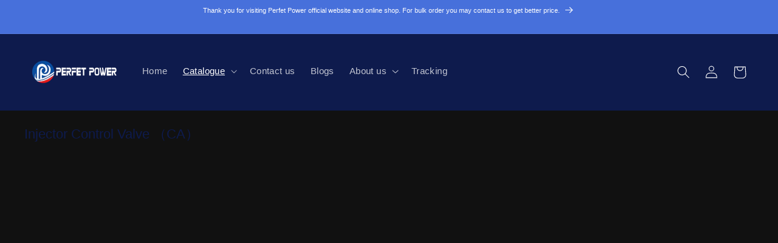

--- FILE ---
content_type: text/html; charset=utf-8
request_url: https://perfetpower.com/collections/injector-control-valve-ca
body_size: 36349
content:
<!doctype html>
<html class="no-js" lang="en">
  <head>


    <meta charset="utf-8">
    <meta http-equiv="X-UA-Compatible" content="IE=edge">
    <meta name="viewport" content="width=device-width,initial-scale=1">
    <meta name="theme-color" content="">
    <link rel="canonical" href="https://perfetpower.com/collections/injector-control-valve-ca"><link rel="preconnect" href="https://fonts.shopifycdn.com" crossorigin><title>
      Injector Control Valve （CA）
 &ndash; perfet power</title>

    

    

<meta property="og:site_name" content="perfet power">
<meta property="og:url" content="https://perfetpower.com/collections/injector-control-valve-ca">
<meta property="og:title" content="Injector Control Valve （CA）">
<meta property="og:type" content="website">
<meta property="og:description" content="We Work to Provide Solution for Diesel Problems.
Let precision products spread all over the world."><meta property="og:image" content="http://perfetpower.com/cdn/shop/files/297EE277-B693-4990-9159-414027FA68EB.png?v=1649760316">
  <meta property="og:image:secure_url" content="https://perfetpower.com/cdn/shop/files/297EE277-B693-4990-9159-414027FA68EB.png?v=1649760316">
  <meta property="og:image:width" content="633">
  <meta property="og:image:height" content="506"><meta name="twitter:card" content="summary_large_image">
<meta name="twitter:title" content="Injector Control Valve （CA）">
<meta name="twitter:description" content="We Work to Provide Solution for Diesel Problems.
Let precision products spread all over the world.">


    <script src="//perfetpower.com/cdn/shop/t/5/assets/constants.js?v=58251544750838685771687774310" defer="defer"></script>
    <script src="//perfetpower.com/cdn/shop/t/5/assets/pubsub.js?v=158357773527763999511687774310" defer="defer"></script>
    <script src="//perfetpower.com/cdn/shop/t/5/assets/global.js?v=139248116715221171191687774310" defer="defer"></script><script src="//perfetpower.com/cdn/shop/t/5/assets/animations.js?v=114255849464433187621687774308" defer="defer"></script><script>window.performance && window.performance.mark && window.performance.mark('shopify.content_for_header.start');</script><meta id="shopify-digital-wallet" name="shopify-digital-wallet" content="/61589029054/digital_wallets/dialog">
<meta name="shopify-checkout-api-token" content="0ea1fecb56c4a12068858d3837a42db9">
<meta id="in-context-paypal-metadata" data-shop-id="61589029054" data-venmo-supported="false" data-environment="production" data-locale="en_US" data-paypal-v4="true" data-currency="USD">
<link rel="alternate" type="application/atom+xml" title="Feed" href="/collections/injector-control-valve-ca.atom" />
<link rel="next" href="/collections/injector-control-valve-ca?page=2">
<link rel="alternate" type="application/json+oembed" href="https://perfetpower.com/collections/injector-control-valve-ca.oembed">
<script async="async" src="/checkouts/internal/preloads.js?locale=en-US"></script>
<script id="shopify-features" type="application/json">{"accessToken":"0ea1fecb56c4a12068858d3837a42db9","betas":["rich-media-storefront-analytics"],"domain":"perfetpower.com","predictiveSearch":true,"shopId":61589029054,"locale":"en"}</script>
<script>var Shopify = Shopify || {};
Shopify.shop = "perfetpower-com.myshopify.com";
Shopify.locale = "en";
Shopify.currency = {"active":"USD","rate":"1.0"};
Shopify.country = "US";
Shopify.theme = {"name":"Refresh","id":132810670270,"schema_name":"Refresh","schema_version":"10.0.0","theme_store_id":1567,"role":"main"};
Shopify.theme.handle = "null";
Shopify.theme.style = {"id":null,"handle":null};
Shopify.cdnHost = "perfetpower.com/cdn";
Shopify.routes = Shopify.routes || {};
Shopify.routes.root = "/";</script>
<script type="module">!function(o){(o.Shopify=o.Shopify||{}).modules=!0}(window);</script>
<script>!function(o){function n(){var o=[];function n(){o.push(Array.prototype.slice.apply(arguments))}return n.q=o,n}var t=o.Shopify=o.Shopify||{};t.loadFeatures=n(),t.autoloadFeatures=n()}(window);</script>
<script id="shop-js-analytics" type="application/json">{"pageType":"collection"}</script>
<script defer="defer" async type="module" src="//perfetpower.com/cdn/shopifycloud/shop-js/modules/v2/client.init-shop-cart-sync_C5BV16lS.en.esm.js"></script>
<script defer="defer" async type="module" src="//perfetpower.com/cdn/shopifycloud/shop-js/modules/v2/chunk.common_CygWptCX.esm.js"></script>
<script type="module">
  await import("//perfetpower.com/cdn/shopifycloud/shop-js/modules/v2/client.init-shop-cart-sync_C5BV16lS.en.esm.js");
await import("//perfetpower.com/cdn/shopifycloud/shop-js/modules/v2/chunk.common_CygWptCX.esm.js");

  window.Shopify.SignInWithShop?.initShopCartSync?.({"fedCMEnabled":true,"windoidEnabled":true});

</script>
<script>(function() {
  var isLoaded = false;
  function asyncLoad() {
    if (isLoaded) return;
    isLoaded = true;
    var urls = ["\/\/cdn.shopify.com\/proxy\/f9ae276d2e9d679407bc8d3a4b1e7c12cdaa7f2573a88780d464bfcea596614d\/api.goaffpro.com\/loader.js?shop=perfetpower-com.myshopify.com\u0026sp-cache-control=cHVibGljLCBtYXgtYWdlPTkwMA"];
    for (var i = 0; i < urls.length; i++) {
      var s = document.createElement('script');
      s.type = 'text/javascript';
      s.async = true;
      s.src = urls[i];
      var x = document.getElementsByTagName('script')[0];
      x.parentNode.insertBefore(s, x);
    }
  };
  if(window.attachEvent) {
    window.attachEvent('onload', asyncLoad);
  } else {
    window.addEventListener('load', asyncLoad, false);
  }
})();</script>
<script id="__st">var __st={"a":61589029054,"offset":28800,"reqid":"e615dae9-808e-45b5-bce0-013dcdf0c65c-1768759250","pageurl":"perfetpower.com\/collections\/injector-control-valve-ca","u":"7bcd9e3f51ee","p":"collection","rtyp":"collection","rid":283663597758};</script>
<script>window.ShopifyPaypalV4VisibilityTracking = true;</script>
<script id="captcha-bootstrap">!function(){'use strict';const t='contact',e='account',n='new_comment',o=[[t,t],['blogs',n],['comments',n],[t,'customer']],c=[[e,'customer_login'],[e,'guest_login'],[e,'recover_customer_password'],[e,'create_customer']],r=t=>t.map((([t,e])=>`form[action*='/${t}']:not([data-nocaptcha='true']) input[name='form_type'][value='${e}']`)).join(','),a=t=>()=>t?[...document.querySelectorAll(t)].map((t=>t.form)):[];function s(){const t=[...o],e=r(t);return a(e)}const i='password',u='form_key',d=['recaptcha-v3-token','g-recaptcha-response','h-captcha-response',i],f=()=>{try{return window.sessionStorage}catch{return}},m='__shopify_v',_=t=>t.elements[u];function p(t,e,n=!1){try{const o=window.sessionStorage,c=JSON.parse(o.getItem(e)),{data:r}=function(t){const{data:e,action:n}=t;return t[m]||n?{data:e,action:n}:{data:t,action:n}}(c);for(const[e,n]of Object.entries(r))t.elements[e]&&(t.elements[e].value=n);n&&o.removeItem(e)}catch(o){console.error('form repopulation failed',{error:o})}}const l='form_type',E='cptcha';function T(t){t.dataset[E]=!0}const w=window,h=w.document,L='Shopify',v='ce_forms',y='captcha';let A=!1;((t,e)=>{const n=(g='f06e6c50-85a8-45c8-87d0-21a2b65856fe',I='https://cdn.shopify.com/shopifycloud/storefront-forms-hcaptcha/ce_storefront_forms_captcha_hcaptcha.v1.5.2.iife.js',D={infoText:'Protected by hCaptcha',privacyText:'Privacy',termsText:'Terms'},(t,e,n)=>{const o=w[L][v],c=o.bindForm;if(c)return c(t,g,e,D).then(n);var r;o.q.push([[t,g,e,D],n]),r=I,A||(h.body.append(Object.assign(h.createElement('script'),{id:'captcha-provider',async:!0,src:r})),A=!0)});var g,I,D;w[L]=w[L]||{},w[L][v]=w[L][v]||{},w[L][v].q=[],w[L][y]=w[L][y]||{},w[L][y].protect=function(t,e){n(t,void 0,e),T(t)},Object.freeze(w[L][y]),function(t,e,n,w,h,L){const[v,y,A,g]=function(t,e,n){const i=e?o:[],u=t?c:[],d=[...i,...u],f=r(d),m=r(i),_=r(d.filter((([t,e])=>n.includes(e))));return[a(f),a(m),a(_),s()]}(w,h,L),I=t=>{const e=t.target;return e instanceof HTMLFormElement?e:e&&e.form},D=t=>v().includes(t);t.addEventListener('submit',(t=>{const e=I(t);if(!e)return;const n=D(e)&&!e.dataset.hcaptchaBound&&!e.dataset.recaptchaBound,o=_(e),c=g().includes(e)&&(!o||!o.value);(n||c)&&t.preventDefault(),c&&!n&&(function(t){try{if(!f())return;!function(t){const e=f();if(!e)return;const n=_(t);if(!n)return;const o=n.value;o&&e.removeItem(o)}(t);const e=Array.from(Array(32),(()=>Math.random().toString(36)[2])).join('');!function(t,e){_(t)||t.append(Object.assign(document.createElement('input'),{type:'hidden',name:u})),t.elements[u].value=e}(t,e),function(t,e){const n=f();if(!n)return;const o=[...t.querySelectorAll(`input[type='${i}']`)].map((({name:t})=>t)),c=[...d,...o],r={};for(const[a,s]of new FormData(t).entries())c.includes(a)||(r[a]=s);n.setItem(e,JSON.stringify({[m]:1,action:t.action,data:r}))}(t,e)}catch(e){console.error('failed to persist form',e)}}(e),e.submit())}));const S=(t,e)=>{t&&!t.dataset[E]&&(n(t,e.some((e=>e===t))),T(t))};for(const o of['focusin','change'])t.addEventListener(o,(t=>{const e=I(t);D(e)&&S(e,y())}));const B=e.get('form_key'),M=e.get(l),P=B&&M;t.addEventListener('DOMContentLoaded',(()=>{const t=y();if(P)for(const e of t)e.elements[l].value===M&&p(e,B);[...new Set([...A(),...v().filter((t=>'true'===t.dataset.shopifyCaptcha))])].forEach((e=>S(e,t)))}))}(h,new URLSearchParams(w.location.search),n,t,e,['guest_login'])})(!0,!0)}();</script>
<script integrity="sha256-4kQ18oKyAcykRKYeNunJcIwy7WH5gtpwJnB7kiuLZ1E=" data-source-attribution="shopify.loadfeatures" defer="defer" src="//perfetpower.com/cdn/shopifycloud/storefront/assets/storefront/load_feature-a0a9edcb.js" crossorigin="anonymous"></script>
<script data-source-attribution="shopify.dynamic_checkout.dynamic.init">var Shopify=Shopify||{};Shopify.PaymentButton=Shopify.PaymentButton||{isStorefrontPortableWallets:!0,init:function(){window.Shopify.PaymentButton.init=function(){};var t=document.createElement("script");t.src="https://perfetpower.com/cdn/shopifycloud/portable-wallets/latest/portable-wallets.en.js",t.type="module",document.head.appendChild(t)}};
</script>
<script data-source-attribution="shopify.dynamic_checkout.buyer_consent">
  function portableWalletsHideBuyerConsent(e){var t=document.getElementById("shopify-buyer-consent"),n=document.getElementById("shopify-subscription-policy-button");t&&n&&(t.classList.add("hidden"),t.setAttribute("aria-hidden","true"),n.removeEventListener("click",e))}function portableWalletsShowBuyerConsent(e){var t=document.getElementById("shopify-buyer-consent"),n=document.getElementById("shopify-subscription-policy-button");t&&n&&(t.classList.remove("hidden"),t.removeAttribute("aria-hidden"),n.addEventListener("click",e))}window.Shopify?.PaymentButton&&(window.Shopify.PaymentButton.hideBuyerConsent=portableWalletsHideBuyerConsent,window.Shopify.PaymentButton.showBuyerConsent=portableWalletsShowBuyerConsent);
</script>
<script data-source-attribution="shopify.dynamic_checkout.cart.bootstrap">document.addEventListener("DOMContentLoaded",(function(){function t(){return document.querySelector("shopify-accelerated-checkout-cart, shopify-accelerated-checkout")}if(t())Shopify.PaymentButton.init();else{new MutationObserver((function(e,n){t()&&(Shopify.PaymentButton.init(),n.disconnect())})).observe(document.body,{childList:!0,subtree:!0})}}));
</script>
<link id="shopify-accelerated-checkout-styles" rel="stylesheet" media="screen" href="https://perfetpower.com/cdn/shopifycloud/portable-wallets/latest/accelerated-checkout-backwards-compat.css" crossorigin="anonymous">
<style id="shopify-accelerated-checkout-cart">
        #shopify-buyer-consent {
  margin-top: 1em;
  display: inline-block;
  width: 100%;
}

#shopify-buyer-consent.hidden {
  display: none;
}

#shopify-subscription-policy-button {
  background: none;
  border: none;
  padding: 0;
  text-decoration: underline;
  font-size: inherit;
  cursor: pointer;
}

#shopify-subscription-policy-button::before {
  box-shadow: none;
}

      </style>
<script id="sections-script" data-sections="header" defer="defer" src="//perfetpower.com/cdn/shop/t/5/compiled_assets/scripts.js?v=181"></script>
<script>window.performance && window.performance.mark && window.performance.mark('shopify.content_for_header.end');</script>


    <style data-shopify>
      @font-face {
  font-family: Questrial;
  font-weight: 400;
  font-style: normal;
  font-display: swap;
  src: url("//perfetpower.com/cdn/fonts/questrial/questrial_n4.66abac5d8209a647b4bf8089b0451928ef144c07.woff2") format("woff2"),
       url("//perfetpower.com/cdn/fonts/questrial/questrial_n4.e86c53e77682db9bf4b0ee2dd71f214dc16adda4.woff") format("woff");
}

      
      
      
      @font-face {
  font-family: Archivo;
  font-weight: 700;
  font-style: normal;
  font-display: swap;
  src: url("//perfetpower.com/cdn/fonts/archivo/archivo_n7.651b020b3543640c100112be6f1c1b8e816c7f13.woff2") format("woff2"),
       url("//perfetpower.com/cdn/fonts/archivo/archivo_n7.7e9106d320e6594976a7dcb57957f3e712e83c96.woff") format("woff");
}


      
        :root,
        .color-background-1 {
          --color-background: 239,240,245;
        
          --gradient-background: #eff0f5;
        
        --color-foreground: 14,27,77;
        --color-shadow: 14,27,77;
        --color-button: 71,112,219;
        --color-button-text: 239,240,245;
        --color-secondary-button: 239,240,245;
        --color-secondary-button-text: 14,27,77;
        --color-link: 14,27,77;
        --color-badge-foreground: 14,27,77;
        --color-badge-background: 239,240,245;
        --color-badge-border: 14,27,77;
        --payment-terms-background-color: rgb(239 240 245);
      }
      
        
        .color-background-2 {
          --color-background: 255,255,255;
        
          --gradient-background: #ffffff;
        
        --color-foreground: 14,27,77;
        --color-shadow: 14,27,77;
        --color-button: 14,27,77;
        --color-button-text: 255,255,255;
        --color-secondary-button: 255,255,255;
        --color-secondary-button-text: 14,27,77;
        --color-link: 14,27,77;
        --color-badge-foreground: 14,27,77;
        --color-badge-background: 255,255,255;
        --color-badge-border: 14,27,77;
        --payment-terms-background-color: rgb(255 255 255);
      }
      
        
        .color-inverse {
          --color-background: 14,27,77;
        
          --gradient-background: #0e1b4d;
        
        --color-foreground: 255,255,255;
        --color-shadow: 14,27,77;
        --color-button: 255,255,255;
        --color-button-text: 14,27,77;
        --color-secondary-button: 14,27,77;
        --color-secondary-button-text: 255,255,255;
        --color-link: 255,255,255;
        --color-badge-foreground: 255,255,255;
        --color-badge-background: 14,27,77;
        --color-badge-border: 255,255,255;
        --payment-terms-background-color: rgb(14 27 77);
      }
      
        
        .color-accent-1 {
          --color-background: 71,112,219;
        
          --gradient-background: #4770db;
        
        --color-foreground: 255,255,255;
        --color-shadow: 14,27,77;
        --color-button: 255,255,255;
        --color-button-text: 71,112,219;
        --color-secondary-button: 71,112,219;
        --color-secondary-button-text: 255,255,255;
        --color-link: 255,255,255;
        --color-badge-foreground: 255,255,255;
        --color-badge-background: 71,112,219;
        --color-badge-border: 255,255,255;
        --payment-terms-background-color: rgb(71 112 219);
      }
      
        
        .color-accent-2 {
          --color-background: 14,27,77;
        
          --gradient-background: #0e1b4d;
        
        --color-foreground: 255,255,255;
        --color-shadow: 14,27,77;
        --color-button: 255,255,255;
        --color-button-text: 14,27,77;
        --color-secondary-button: 14,27,77;
        --color-secondary-button-text: 255,255,255;
        --color-link: 255,255,255;
        --color-badge-foreground: 255,255,255;
        --color-badge-background: 14,27,77;
        --color-badge-border: 255,255,255;
        --payment-terms-background-color: rgb(14 27 77);
      }
      

      body, .color-background-1, .color-background-2, .color-inverse, .color-accent-1, .color-accent-2 {
        color: rgba(var(--color-foreground), 0.75);
        background-color: rgb(var(--color-background));
      }

      :root {
        --font-body-family: Questrial, sans-serif;
        --font-body-style: normal;
        --font-body-weight: 400;
        --font-body-weight-bold: 700;

        --font-heading-family: Archivo, sans-serif;
        --font-heading-style: normal;
        --font-heading-weight: 700;

        --font-body-scale: 1.05;
        --font-heading-scale: 1.0476190476190477;

        --media-padding: px;
        --media-border-opacity: 0.1;
        --media-border-width: 0px;
        --media-radius: 20px;
        --media-shadow-opacity: 0.0;
        --media-shadow-horizontal-offset: 0px;
        --media-shadow-vertical-offset: 4px;
        --media-shadow-blur-radius: 5px;
        --media-shadow-visible: 0;

        --page-width: 120rem;
        --page-width-margin: 0rem;

        --product-card-image-padding: 1.6rem;
        --product-card-corner-radius: 1.8rem;
        --product-card-text-alignment: left;
        --product-card-border-width: 0.1rem;
        --product-card-border-opacity: 1.0;
        --product-card-shadow-opacity: 0.0;
        --product-card-shadow-visible: 0;
        --product-card-shadow-horizontal-offset: 0.0rem;
        --product-card-shadow-vertical-offset: 0.4rem;
        --product-card-shadow-blur-radius: 0.5rem;

        --collection-card-image-padding: 1.6rem;
        --collection-card-corner-radius: 1.8rem;
        --collection-card-text-alignment: left;
        --collection-card-border-width: 0.1rem;
        --collection-card-border-opacity: 1.0;
        --collection-card-shadow-opacity: 0.0;
        --collection-card-shadow-visible: 0;
        --collection-card-shadow-horizontal-offset: 0.0rem;
        --collection-card-shadow-vertical-offset: 0.4rem;
        --collection-card-shadow-blur-radius: 0.5rem;

        --blog-card-image-padding: 1.6rem;
        --blog-card-corner-radius: 1.8rem;
        --blog-card-text-alignment: left;
        --blog-card-border-width: 0.1rem;
        --blog-card-border-opacity: 1.0;
        --blog-card-shadow-opacity: 0.0;
        --blog-card-shadow-visible: 0;
        --blog-card-shadow-horizontal-offset: 0.0rem;
        --blog-card-shadow-vertical-offset: 0.4rem;
        --blog-card-shadow-blur-radius: 0.5rem;

        --badge-corner-radius: 0.0rem;

        --popup-border-width: 1px;
        --popup-border-opacity: 0.1;
        --popup-corner-radius: 18px;
        --popup-shadow-opacity: 0.0;
        --popup-shadow-horizontal-offset: 0px;
        --popup-shadow-vertical-offset: 4px;
        --popup-shadow-blur-radius: 5px;

        --drawer-border-width: 0px;
        --drawer-border-opacity: 0.1;
        --drawer-shadow-opacity: 0.0;
        --drawer-shadow-horizontal-offset: 0px;
        --drawer-shadow-vertical-offset: 4px;
        --drawer-shadow-blur-radius: 5px;

        --spacing-sections-desktop: 0px;
        --spacing-sections-mobile: 0px;

        --grid-desktop-vertical-spacing: 28px;
        --grid-desktop-horizontal-spacing: 28px;
        --grid-mobile-vertical-spacing: 14px;
        --grid-mobile-horizontal-spacing: 14px;

        --text-boxes-border-opacity: 0.1;
        --text-boxes-border-width: 0px;
        --text-boxes-radius: 20px;
        --text-boxes-shadow-opacity: 0.0;
        --text-boxes-shadow-visible: 0;
        --text-boxes-shadow-horizontal-offset: 0px;
        --text-boxes-shadow-vertical-offset: 4px;
        --text-boxes-shadow-blur-radius: 5px;

        --buttons-radius: 40px;
        --buttons-radius-outset: 41px;
        --buttons-border-width: 1px;
        --buttons-border-opacity: 1.0;
        --buttons-shadow-opacity: 0.0;
        --buttons-shadow-visible: 0;
        --buttons-shadow-horizontal-offset: 0px;
        --buttons-shadow-vertical-offset: 4px;
        --buttons-shadow-blur-radius: 5px;
        --buttons-border-offset: 0.3px;

        --inputs-radius: 26px;
        --inputs-border-width: 1px;
        --inputs-border-opacity: 0.55;
        --inputs-shadow-opacity: 0.0;
        --inputs-shadow-horizontal-offset: 0px;
        --inputs-margin-offset: 0px;
        --inputs-shadow-vertical-offset: 4px;
        --inputs-shadow-blur-radius: 5px;
        --inputs-radius-outset: 27px;

        --variant-pills-radius: 40px;
        --variant-pills-border-width: 1px;
        --variant-pills-border-opacity: 0.55;
        --variant-pills-shadow-opacity: 0.0;
        --variant-pills-shadow-horizontal-offset: 0px;
        --variant-pills-shadow-vertical-offset: 4px;
        --variant-pills-shadow-blur-radius: 5px;
      }

      *,
      *::before,
      *::after {
        box-sizing: inherit;
      }

      html {
        box-sizing: border-box;
        font-size: calc(var(--font-body-scale) * 62.5%);
        height: 100%;
      }

      body {
        display: grid;
        grid-template-rows: auto auto 1fr auto;
        grid-template-columns: 100%;
        min-height: 100%;
        margin: 0;
        font-size: 1.5rem;
        letter-spacing: 0.06rem;
        line-height: calc(1 + 0.8 / var(--font-body-scale));
        font-family: var(--font-body-family);
        font-style: var(--font-body-style);
        font-weight: var(--font-body-weight);
      }

      @media screen and (min-width: 750px) {
        body {
          font-size: 1.6rem;
        }
      }
    </style>

    <link href="//perfetpower.com/cdn/shop/t/5/assets/base.css?v=117828829876360325261687774309" rel="stylesheet" type="text/css" media="all" />
<link rel="preload" as="font" href="//perfetpower.com/cdn/fonts/questrial/questrial_n4.66abac5d8209a647b4bf8089b0451928ef144c07.woff2" type="font/woff2" crossorigin><link rel="preload" as="font" href="//perfetpower.com/cdn/fonts/archivo/archivo_n7.651b020b3543640c100112be6f1c1b8e816c7f13.woff2" type="font/woff2" crossorigin><link
        rel="stylesheet"
        href="//perfetpower.com/cdn/shop/t/5/assets/component-predictive-search.css?v=118923337488134913561687774309"
        media="print"
        onload="this.media='all'"
      ><script>
      document.documentElement.className = document.documentElement.className.replace('no-js', 'js');
      if (Shopify.designMode) {
        document.documentElement.classList.add('shopify-design-mode');
      }
    </script>
  <link href="https://monorail-edge.shopifysvc.com" rel="dns-prefetch">
<script>(function(){if ("sendBeacon" in navigator && "performance" in window) {try {var session_token_from_headers = performance.getEntriesByType('navigation')[0].serverTiming.find(x => x.name == '_s').description;} catch {var session_token_from_headers = undefined;}var session_cookie_matches = document.cookie.match(/_shopify_s=([^;]*)/);var session_token_from_cookie = session_cookie_matches && session_cookie_matches.length === 2 ? session_cookie_matches[1] : "";var session_token = session_token_from_headers || session_token_from_cookie || "";function handle_abandonment_event(e) {var entries = performance.getEntries().filter(function(entry) {return /monorail-edge.shopifysvc.com/.test(entry.name);});if (!window.abandonment_tracked && entries.length === 0) {window.abandonment_tracked = true;var currentMs = Date.now();var navigation_start = performance.timing.navigationStart;var payload = {shop_id: 61589029054,url: window.location.href,navigation_start,duration: currentMs - navigation_start,session_token,page_type: "collection"};window.navigator.sendBeacon("https://monorail-edge.shopifysvc.com/v1/produce", JSON.stringify({schema_id: "online_store_buyer_site_abandonment/1.1",payload: payload,metadata: {event_created_at_ms: currentMs,event_sent_at_ms: currentMs}}));}}window.addEventListener('pagehide', handle_abandonment_event);}}());</script>
<script id="web-pixels-manager-setup">(function e(e,d,r,n,o){if(void 0===o&&(o={}),!Boolean(null===(a=null===(i=window.Shopify)||void 0===i?void 0:i.analytics)||void 0===a?void 0:a.replayQueue)){var i,a;window.Shopify=window.Shopify||{};var t=window.Shopify;t.analytics=t.analytics||{};var s=t.analytics;s.replayQueue=[],s.publish=function(e,d,r){return s.replayQueue.push([e,d,r]),!0};try{self.performance.mark("wpm:start")}catch(e){}var l=function(){var e={modern:/Edge?\/(1{2}[4-9]|1[2-9]\d|[2-9]\d{2}|\d{4,})\.\d+(\.\d+|)|Firefox\/(1{2}[4-9]|1[2-9]\d|[2-9]\d{2}|\d{4,})\.\d+(\.\d+|)|Chrom(ium|e)\/(9{2}|\d{3,})\.\d+(\.\d+|)|(Maci|X1{2}).+ Version\/(15\.\d+|(1[6-9]|[2-9]\d|\d{3,})\.\d+)([,.]\d+|)( \(\w+\)|)( Mobile\/\w+|) Safari\/|Chrome.+OPR\/(9{2}|\d{3,})\.\d+\.\d+|(CPU[ +]OS|iPhone[ +]OS|CPU[ +]iPhone|CPU IPhone OS|CPU iPad OS)[ +]+(15[._]\d+|(1[6-9]|[2-9]\d|\d{3,})[._]\d+)([._]\d+|)|Android:?[ /-](13[3-9]|1[4-9]\d|[2-9]\d{2}|\d{4,})(\.\d+|)(\.\d+|)|Android.+Firefox\/(13[5-9]|1[4-9]\d|[2-9]\d{2}|\d{4,})\.\d+(\.\d+|)|Android.+Chrom(ium|e)\/(13[3-9]|1[4-9]\d|[2-9]\d{2}|\d{4,})\.\d+(\.\d+|)|SamsungBrowser\/([2-9]\d|\d{3,})\.\d+/,legacy:/Edge?\/(1[6-9]|[2-9]\d|\d{3,})\.\d+(\.\d+|)|Firefox\/(5[4-9]|[6-9]\d|\d{3,})\.\d+(\.\d+|)|Chrom(ium|e)\/(5[1-9]|[6-9]\d|\d{3,})\.\d+(\.\d+|)([\d.]+$|.*Safari\/(?![\d.]+ Edge\/[\d.]+$))|(Maci|X1{2}).+ Version\/(10\.\d+|(1[1-9]|[2-9]\d|\d{3,})\.\d+)([,.]\d+|)( \(\w+\)|)( Mobile\/\w+|) Safari\/|Chrome.+OPR\/(3[89]|[4-9]\d|\d{3,})\.\d+\.\d+|(CPU[ +]OS|iPhone[ +]OS|CPU[ +]iPhone|CPU IPhone OS|CPU iPad OS)[ +]+(10[._]\d+|(1[1-9]|[2-9]\d|\d{3,})[._]\d+)([._]\d+|)|Android:?[ /-](13[3-9]|1[4-9]\d|[2-9]\d{2}|\d{4,})(\.\d+|)(\.\d+|)|Mobile Safari.+OPR\/([89]\d|\d{3,})\.\d+\.\d+|Android.+Firefox\/(13[5-9]|1[4-9]\d|[2-9]\d{2}|\d{4,})\.\d+(\.\d+|)|Android.+Chrom(ium|e)\/(13[3-9]|1[4-9]\d|[2-9]\d{2}|\d{4,})\.\d+(\.\d+|)|Android.+(UC? ?Browser|UCWEB|U3)[ /]?(15\.([5-9]|\d{2,})|(1[6-9]|[2-9]\d|\d{3,})\.\d+)\.\d+|SamsungBrowser\/(5\.\d+|([6-9]|\d{2,})\.\d+)|Android.+MQ{2}Browser\/(14(\.(9|\d{2,})|)|(1[5-9]|[2-9]\d|\d{3,})(\.\d+|))(\.\d+|)|K[Aa][Ii]OS\/(3\.\d+|([4-9]|\d{2,})\.\d+)(\.\d+|)/},d=e.modern,r=e.legacy,n=navigator.userAgent;return n.match(d)?"modern":n.match(r)?"legacy":"unknown"}(),u="modern"===l?"modern":"legacy",c=(null!=n?n:{modern:"",legacy:""})[u],f=function(e){return[e.baseUrl,"/wpm","/b",e.hashVersion,"modern"===e.buildTarget?"m":"l",".js"].join("")}({baseUrl:d,hashVersion:r,buildTarget:u}),m=function(e){var d=e.version,r=e.bundleTarget,n=e.surface,o=e.pageUrl,i=e.monorailEndpoint;return{emit:function(e){var a=e.status,t=e.errorMsg,s=(new Date).getTime(),l=JSON.stringify({metadata:{event_sent_at_ms:s},events:[{schema_id:"web_pixels_manager_load/3.1",payload:{version:d,bundle_target:r,page_url:o,status:a,surface:n,error_msg:t},metadata:{event_created_at_ms:s}}]});if(!i)return console&&console.warn&&console.warn("[Web Pixels Manager] No Monorail endpoint provided, skipping logging."),!1;try{return self.navigator.sendBeacon.bind(self.navigator)(i,l)}catch(e){}var u=new XMLHttpRequest;try{return u.open("POST",i,!0),u.setRequestHeader("Content-Type","text/plain"),u.send(l),!0}catch(e){return console&&console.warn&&console.warn("[Web Pixels Manager] Got an unhandled error while logging to Monorail."),!1}}}}({version:r,bundleTarget:l,surface:e.surface,pageUrl:self.location.href,monorailEndpoint:e.monorailEndpoint});try{o.browserTarget=l,function(e){var d=e.src,r=e.async,n=void 0===r||r,o=e.onload,i=e.onerror,a=e.sri,t=e.scriptDataAttributes,s=void 0===t?{}:t,l=document.createElement("script"),u=document.querySelector("head"),c=document.querySelector("body");if(l.async=n,l.src=d,a&&(l.integrity=a,l.crossOrigin="anonymous"),s)for(var f in s)if(Object.prototype.hasOwnProperty.call(s,f))try{l.dataset[f]=s[f]}catch(e){}if(o&&l.addEventListener("load",o),i&&l.addEventListener("error",i),u)u.appendChild(l);else{if(!c)throw new Error("Did not find a head or body element to append the script");c.appendChild(l)}}({src:f,async:!0,onload:function(){if(!function(){var e,d;return Boolean(null===(d=null===(e=window.Shopify)||void 0===e?void 0:e.analytics)||void 0===d?void 0:d.initialized)}()){var d=window.webPixelsManager.init(e)||void 0;if(d){var r=window.Shopify.analytics;r.replayQueue.forEach((function(e){var r=e[0],n=e[1],o=e[2];d.publishCustomEvent(r,n,o)})),r.replayQueue=[],r.publish=d.publishCustomEvent,r.visitor=d.visitor,r.initialized=!0}}},onerror:function(){return m.emit({status:"failed",errorMsg:"".concat(f," has failed to load")})},sri:function(e){var d=/^sha384-[A-Za-z0-9+/=]+$/;return"string"==typeof e&&d.test(e)}(c)?c:"",scriptDataAttributes:o}),m.emit({status:"loading"})}catch(e){m.emit({status:"failed",errorMsg:(null==e?void 0:e.message)||"Unknown error"})}}})({shopId: 61589029054,storefrontBaseUrl: "https://perfetpower.com",extensionsBaseUrl: "https://extensions.shopifycdn.com/cdn/shopifycloud/web-pixels-manager",monorailEndpoint: "https://monorail-edge.shopifysvc.com/unstable/produce_batch",surface: "storefront-renderer",enabledBetaFlags: ["2dca8a86"],webPixelsConfigList: [{"id":"1012662462","configuration":"{\"shop\":\"perfetpower-com.myshopify.com\",\"cookie_duration\":\"604800\"}","eventPayloadVersion":"v1","runtimeContext":"STRICT","scriptVersion":"a2e7513c3708f34b1f617d7ce88f9697","type":"APP","apiClientId":2744533,"privacyPurposes":["ANALYTICS","MARKETING"],"dataSharingAdjustments":{"protectedCustomerApprovalScopes":["read_customer_address","read_customer_email","read_customer_name","read_customer_personal_data","read_customer_phone"]}},{"id":"shopify-app-pixel","configuration":"{}","eventPayloadVersion":"v1","runtimeContext":"STRICT","scriptVersion":"0450","apiClientId":"shopify-pixel","type":"APP","privacyPurposes":["ANALYTICS","MARKETING"]},{"id":"shopify-custom-pixel","eventPayloadVersion":"v1","runtimeContext":"LAX","scriptVersion":"0450","apiClientId":"shopify-pixel","type":"CUSTOM","privacyPurposes":["ANALYTICS","MARKETING"]}],isMerchantRequest: false,initData: {"shop":{"name":"perfet power","paymentSettings":{"currencyCode":"USD"},"myshopifyDomain":"perfetpower-com.myshopify.com","countryCode":"CN","storefrontUrl":"https:\/\/perfetpower.com"},"customer":null,"cart":null,"checkout":null,"productVariants":[],"purchasingCompany":null},},"https://perfetpower.com/cdn","fcfee988w5aeb613cpc8e4bc33m6693e112",{"modern":"","legacy":""},{"shopId":"61589029054","storefrontBaseUrl":"https:\/\/perfetpower.com","extensionBaseUrl":"https:\/\/extensions.shopifycdn.com\/cdn\/shopifycloud\/web-pixels-manager","surface":"storefront-renderer","enabledBetaFlags":"[\"2dca8a86\"]","isMerchantRequest":"false","hashVersion":"fcfee988w5aeb613cpc8e4bc33m6693e112","publish":"custom","events":"[[\"page_viewed\",{}],[\"collection_viewed\",{\"collection\":{\"id\":\"283663597758\",\"title\":\"Injector Control Valve （CA）\",\"productVariants\":[{\"price\":{\"amount\":130.43,\"currencyCode\":\"USD\"},\"product\":{\"title\":\"7206-0379 Control Valve Original New Common Rail  Injector 2PIN Valve diesel fuel Actuator 2PIN  for E1 Series injector\",\"vendor\":\"Perfet Power\",\"id\":\"7210203611326\",\"untranslatedTitle\":\"7206-0379 Control Valve Original New Common Rail  Injector 2PIN Valve diesel fuel Actuator 2PIN  for E1 Series injector\",\"url\":\"\/products\/common-rail-fuel-actuator-2pin-for-e1-7206-0379-injector\",\"type\":\"汽车燃油系统\"},\"id\":\"41366359015614\",\"image\":{\"src\":\"\/\/perfetpower.com\/cdn\/shop\/products\/S600D5D72060379-_1.jpg?v=1653625882\"},\"sku\":\"S600D5D72060379\",\"title\":\"Default Title\",\"untranslatedTitle\":\"Default Title\"},{\"price\":{\"amount\":34.0,\"currencyCode\":\"USD\"},\"product\":{\"title\":\"28651416 Injector Control Valve Original New Diesel Engine Fuel Injector Control Valve for 625C # Diesel Injector\",\"vendor\":\"Perfet Power\",\"id\":\"7210192568510\",\"untranslatedTitle\":\"28651416 Injector Control Valve Original New Diesel Engine Fuel Injector Control Valve for 625C # Diesel Injector\",\"url\":\"\/products\/original-new-common-rail-valve-28651416-for-28229873-28232251-28234058-28235143\",\"type\":\"机器零部件\"},\"id\":\"41366335652030\",\"image\":{\"src\":\"\/\/perfetpower.com\/cdn\/shop\/products\/Y2S628651416D1_1_1.jpg?v=1659668633\"},\"sku\":\"S600D1D28651416\",\"title\":\"China\",\"untranslatedTitle\":\"China\"},{\"price\":{\"amount\":9.2,\"currencyCode\":\"USD\"},\"product\":{\"title\":\"F00RJ02429 Common Rail Valve China Made F 00R J02 429 Control valve set for 0445120178 0445120233 0445120258 Diesel Injector\",\"vendor\":\"Perfet Power\",\"id\":\"7831973724350\",\"untranslatedTitle\":\"F00RJ02429 Common Rail Valve China Made F 00R J02 429 Control valve set for 0445120178 0445120233 0445120258 Diesel Injector\",\"url\":\"\/products\/f00rj02429-common-rail-valve-china-made-f-00r-j02-429-control-valve-set-for-0445120178-0445120233-0445120258-diesel-injector\",\"type\":\"汽车燃油系统\"},\"id\":\"43319919509694\",\"image\":null,\"sku\":\"G1N1F00RJ02429\",\"title\":\"Default Title\",\"untranslatedTitle\":\"Default Title\"},{\"price\":{\"amount\":17.0,\"currencyCode\":\"USD\"},\"product\":{\"title\":\"9308-618C Fuel Injector Control Valve China Made New 9308-618C Common Rail Orifice Valve Plate for 618C Diesel Injector\",\"vendor\":\"Perfet Power\",\"id\":\"7210204594366\",\"untranslatedTitle\":\"9308-618C Fuel Injector Control Valve China Made New 9308-618C Common Rail Orifice Valve Plate for 618C Diesel Injector\",\"url\":\"\/products\/china-made-new-common-rail-injector-control-valve-9308-618c-28538389\",\"type\":\"汽车燃油系统\"},\"id\":\"41366362390718\",\"image\":{\"src\":\"\/\/perfetpower.com\/cdn\/shop\/products\/1-_1_7fc265fc-b336-4347-8ccf-b8cbc2e6f57f.jpg?v=1652327435\"},\"sku\":\"Z110D1D00618CDZ\",\"title\":\"Default Title\",\"untranslatedTitle\":\"Default Title\"},{\"price\":{\"amount\":60.0,\"currencyCode\":\"USD\"},\"product\":{\"title\":\"F00RJ01533 Common Rail Valve Original New F 00R J01 533 Injector Parts Control Valve for 837069405 0445120063 Diesel Injector\",\"vendor\":\"Perfet Power\",\"id\":\"7792656679102\",\"untranslatedTitle\":\"F00RJ01533 Common Rail Valve Original New F 00R J01 533 Injector Parts Control Valve for 837069405 0445120063 Diesel Injector\",\"url\":\"\/products\/f00rj01533-common-rail-valve-original-new-f-00r-j01-533-injector-parts-control-valve-for-837069405-0445120063-diesel-injector\",\"type\":\"汽车燃油系统\"},\"id\":\"43177802465470\",\"image\":{\"src\":\"\/\/perfetpower.com\/cdn\/shop\/files\/Y1W20F00RJ01533-_1.jpg?v=1697681833\"},\"sku\":\"Y1W20F00RJ01533\",\"title\":\"Default Title\",\"untranslatedTitle\":\"Default Title\"},{\"price\":{\"amount\":29.0,\"currencyCode\":\"USD\"},\"product\":{\"title\":\"28626162 Common Rail Injector Control Valve China New 28626162 Diesel injector control valve for 625C Diesel Injector\",\"vendor\":\"Perfet Power\",\"id\":\"7792647536830\",\"untranslatedTitle\":\"28626162 Common Rail Injector Control Valve China New 28626162 Diesel injector control valve for 625C Diesel Injector\",\"url\":\"\/products\/28626162-common-rail-injector-control-valve-china-new-28626162-diesel-injector-control-valve-for-625c-diesel-injector\",\"type\":\"汽车燃油系统\"},\"id\":\"43177790996670\",\"image\":{\"src\":\"\/\/perfetpower.com\/cdn\/shop\/files\/1000.png?v=1697681185\"},\"sku\":\"G1N50028626162\",\"title\":\"Default Title\",\"untranslatedTitle\":\"Default Title\"},{\"price\":{\"amount\":8.0,\"currencyCode\":\"USD\"},\"product\":{\"title\":\"F00ZC01302 Injector Parts Control Valve China Made F 00Z C01 302 Injector Control Valve for 0445110498 mHawk Diesel Injector\",\"vendor\":\"Perfet Power\",\"id\":\"7787429822654\",\"untranslatedTitle\":\"F00ZC01302 Injector Parts Control Valve China Made F 00Z C01 302 Injector Control Valve for 0445110498 mHawk Diesel Injector\",\"url\":\"\/products\/f00zc01302-injector-parts-control-valve-china-made-f-00z-c01-302-injector-control-valve-for-0445110498-mhawk-diesel-injector\",\"type\":\"汽车燃油系统\"},\"id\":\"43159602593982\",\"image\":{\"src\":\"\/\/perfetpower.com\/cdn\/shop\/files\/G1L10F00ZC01302-_6.jpg?v=1697421134\"},\"sku\":\"G1L10F00ZC01302\",\"title\":\"Default Title\",\"untranslatedTitle\":\"Default Title\"},{\"price\":{\"amount\":8.5,\"currencyCode\":\"USD\"},\"product\":{\"title\":\"F00RJ01714 Injection Control Valve China Made F 00R J01 714 Control Valve for 0445120177 0445120184 ISB4.5 Diesel Injector\",\"vendor\":\"Perfet Power\",\"id\":\"7210217996478\",\"untranslatedTitle\":\"F00RJ01714 Injection Control Valve China Made F 00R J01 714 Control Valve for 0445120177 0445120184 ISB4.5 Diesel Injector\",\"url\":\"\/products\/china-made-new-common-rail-injector-valve-assembly-f00rj01714-for-0445120177-0445120184-0445120185-0445120187-injector\",\"type\":\"机动车零部件\"},\"id\":\"41366450864318\",\"image\":{\"src\":\"\/\/perfetpower.com\/cdn\/shop\/products\/L10000B2BJ01714-_1.jpg?v=1651825743\"},\"sku\":\"L10000B2BJ01714\",\"title\":\"Default Title\",\"untranslatedTitle\":\"Default Title\"},{\"price\":{\"amount\":80.22,\"currencyCode\":\"USD\"},\"product\":{\"title\":\"China Made New Spool Valve C7 C9 For C7 C9 Injector\",\"vendor\":\"Perfet Power\",\"id\":\"7210205151422\",\"untranslatedTitle\":\"China Made New Spool Valve C7 C9 For C7 C9 Injector\",\"url\":\"\/products\/china-made-new-spool-valve-c7-c9-for-c7-c9-injector\",\"type\":\"汽车燃油系统\"},\"id\":\"41366364192958\",\"image\":{\"src\":\"\/\/perfetpower.com\/cdn\/shop\/products\/F20000C7C9VALVE-_1_67e1b160-abde-480e-a7bb-8ab05b2b550f.jpg?v=1653097543\"},\"sku\":\"F20000C7C9VALVE\",\"title\":\"Default Title\",\"untranslatedTitle\":\"Default Title\"},{\"price\":{\"amount\":56.1,\"currencyCode\":\"USD\"},\"product\":{\"title\":\"Original New Fuel Injector Valve 7206-0460 For BEBJ1A00101 Injector\",\"vendor\":\"Perfet Power\",\"id\":\"7210362863806\",\"untranslatedTitle\":\"Original New Fuel Injector Valve 7206-0460 For BEBJ1A00101 Injector\",\"url\":\"\/products\/original-new-delphy-fuel-injector-valve-7206-0460-for-bebj1a00101-injector\",\"type\":\"汽车燃油系统\"},\"id\":\"41366794862782\",\"image\":{\"src\":\"\/\/perfetpower.com\/cdn\/shop\/products\/T3D1DEJBR03902D-_1_ebc5b012-1eae-4583-8d22-8d2878380334.jpg?v=1660189221\"},\"sku\":\"Z18D1D072060460\",\"title\":\"Default Title\",\"untranslatedTitle\":\"Default Title\"},{\"price\":{\"amount\":25.0,\"currencyCode\":\"USD\"},\"product\":{\"title\":\"CR Piezo Injector Plunger Installation Tool CRT233 Fuel Injector Valve Assy Installation Repair Tool\",\"vendor\":\"Perfet Power\",\"id\":\"7210223567038\",\"untranslatedTitle\":\"CR Piezo Injector Plunger Installation Tool CRT233 Fuel Injector Valve Assy Installation Repair Tool\",\"url\":\"\/products\/cr-piezo-injector-plunger-installation-tool-crt233-fuel-injector-valve-assy-installation-repair-tool-for-b0sch\",\"type\":\"汽车燃油系统\"},\"id\":\"41366475538622\",\"image\":{\"src\":\"\/\/perfetpower.com\/cdn\/shop\/products\/H3269e0f56155418485fb011d6b4fe7b32.jpg?v=1649848395\"},\"sku\":\"CRT233\",\"title\":\"Default Title\",\"untranslatedTitle\":\"Default Title\"},{\"price\":{\"amount\":16.8,\"currencyCode\":\"USD\"},\"product\":{\"title\":\"9308-621C Common Rail Injector Valve China New 9308-621C Injector Parts Control Valve for EJBR03701D EJBR04710D Diesel Injector\",\"vendor\":\"Perfet Power\",\"id\":\"7759709175998\",\"untranslatedTitle\":\"9308-621C Common Rail Injector Valve China New 9308-621C Injector Parts Control Valve for EJBR03701D EJBR04710D Diesel Injector\",\"url\":\"\/products\/9308-621c-common-rail-injector-valve-china-new-9308-621c-injector-parts-control-valve-for-ejbr03701d-ejbr04710d-diesel-injector\",\"type\":\"汽车燃油系统\"},\"id\":\"43060021887166\",\"image\":{\"src\":\"\/\/perfetpower.com\/cdn\/shop\/files\/L100D1D08621CWC-_1.jpg?v=1693965142\"},\"sku\":\"G1L109308621CD1\",\"title\":\"Default Title\",\"untranslatedTitle\":\"Default Title\"},{\"price\":{\"amount\":30.0,\"currencyCode\":\"USD\"},\"product\":{\"title\":\"28277576 Diesel Fuel Injector Control Valve Assembly China Made New Fuel Injector Control Valve for 625C Diesel Injector\",\"vendor\":\"Perfet Power\",\"id\":\"7758827192510\",\"untranslatedTitle\":\"28277576 Diesel Fuel Injector Control Valve Assembly China Made New Fuel Injector Control Valve for 625C Diesel Injector\",\"url\":\"\/products\/28277576-diesel-fuel-injector-control-valve-assembly-china-made-new-fuel-injector-control-valve-for-625c-diesel-injector\",\"type\":\"汽车燃油系统\"},\"id\":\"43059064996030\",\"image\":{\"src\":\"\/\/perfetpower.com\/cdn\/shop\/files\/1000x1000_G1Z110028277576.jpg?v=1693880649\"},\"sku\":\"G1Z110028277576\",\"title\":\"Default Title\",\"untranslatedTitle\":\"Default Title\"},{\"price\":{\"amount\":29.0,\"currencyCode\":\"USD\"},\"product\":{\"title\":\"9308-625C Injection Control Valve China New G4 Fuel Injector Control Valve  9308-625C Control Valve for Diesel Injector\",\"vendor\":\"Perfet power\",\"id\":\"7719207796926\",\"untranslatedTitle\":\"9308-625C Injection Control Valve China New G4 Fuel Injector Control Valve  9308-625C Control Valve for Diesel Injector\",\"url\":\"\/products\/9308-625c-injection-control-valve-china-new-g4-fuel-injector-control-valve-9308-625c-control-valve-for-diesel-injector\",\"type\":\"汽车燃油系统\"},\"id\":\"42961781194942\",\"image\":{\"src\":\"\/\/perfetpower.com\/cdn\/shop\/files\/1-_3_1_155829eb-76e1-4559-bfc5-f36dcfa45430.jpg?v=1691720376\"},\"sku\":\"G1N5009308625C\",\"title\":\"Default Title\",\"untranslatedTitle\":\"Default Title\"},{\"price\":{\"amount\":1.4,\"currencyCode\":\"USD\"},\"product\":{\"title\":\"EA-1971  Injector control valve spare parts China New EA-1971 SCV control valve The crankshaft socket\",\"vendor\":\"Perfet Power\",\"id\":\"7384859345086\",\"untranslatedTitle\":\"EA-1971  Injector control valve spare parts China New EA-1971 SCV control valve The crankshaft socket\",\"url\":\"\/products\/china-new-ea-1971-scv-control-valve-nozzle-crankshaft-socket\",\"type\":\"机动车零部件\"},\"id\":\"42022792200382\",\"image\":{\"src\":\"\/\/perfetpower.com\/cdn\/shop\/products\/G1Y100000BTB02_5.jpg?v=1661915215\"},\"sku\":\"G1Y100000BTB02\",\"title\":\"Default Title\",\"untranslatedTitle\":\"Default Title\"},{\"price\":{\"amount\":9.4,\"currencyCode\":\"USD\"},\"product\":{\"title\":\"109-4433 Diesel Engine Fuel Injector Control Valve China Made New Diesel valve \/ Engine Oil valve for C7\/C9  #  Diesel Engine\",\"vendor\":\"Perfet Power\",\"id\":\"7387157135550\",\"untranslatedTitle\":\"109-4433 Diesel Engine Fuel Injector Control Valve China Made New Diesel valve \/ Engine Oil valve for C7\/C9  #  Diesel Engine\",\"url\":\"\/products\/china-new-109-4433-diesel-valve-engine-oil-valve-for-c7-c9-diesel-injector\",\"type\":\"机动车零部件\"},\"id\":\"42035673137342\",\"image\":{\"src\":\"\/\/perfetpower.com\/cdn\/shop\/products\/G1F13734354K2K_1_1.jpg?v=1661999996\"},\"sku\":\"G1F13734354K2K\",\"title\":\"Default Title\",\"untranslatedTitle\":\"Default Title\"},{\"price\":{\"amount\":9.2,\"currencyCode\":\"USD\"},\"product\":{\"title\":\"F00RJ01334 Fuel injector spare parts China New Injection Control Valve F OOR JO1 334 for 0445120047 0445120091 Diesel Injector\",\"vendor\":\"Perfet power\",\"id\":\"7708221669566\",\"untranslatedTitle\":\"F00RJ01334 Fuel injector spare parts China New Injection Control Valve F OOR JO1 334 for 0445120047 0445120091 Diesel Injector\",\"url\":\"\/products\/f00rj01334-fuel-injector-spare-parts-china-new-injection-control-valve-f-oor-jo1-334-for-0445120047-0445120091-diesel-injector\",\"type\":\"汽车燃油系统\"},\"id\":\"42943372132542\",\"image\":{\"src\":\"\/\/perfetpower.com\/cdn\/shop\/files\/G1F2F00RJ01334_6_9a0ffa19-6f3f-4e28-91a5-4d1294721794.jpg?v=1690771218\"},\"sku\":\"G1N3F00RJ01334\",\"title\":\"Default Title\",\"untranslatedTitle\":\"Default Title\"},{\"price\":{\"amount\":9.0,\"currencyCode\":\"USD\"},\"product\":{\"title\":\"F00VC01349 Injector Parts Control Valve China Made F 00V C01 349 Control Valve for 0445110249 0445110250 Diesel Injector\",\"vendor\":\"Perfet power\",\"id\":\"7703700308158\",\"untranslatedTitle\":\"F00VC01349 Injector Parts Control Valve China Made F 00V C01 349 Control Valve for 0445110249 0445110250 Diesel Injector\",\"url\":\"\/products\/f00vc01349-injector-parts-control-valve-china-made-f-00v-c01-349-control-valve-for-0445110249-0445110250-diesel-injector\",\"type\":\"汽车燃油系统\"},\"id\":\"42932585791678\",\"image\":{\"src\":\"\/\/perfetpower.com\/cdn\/shop\/files\/1000x1000_G1L10F00VC01349.jpg?v=1690424311\"},\"sku\":\"G1L10F00VC01349\",\"title\":\"Default Title\",\"untranslatedTitle\":\"Default Title\"},{\"price\":{\"amount\":18.6,\"currencyCode\":\"USD\"},\"product\":{\"title\":\"28278897 Diesel Injector spare part China New  Diesel Fuel Injector Control Valve Assembly  for  622B #  Diesel Injector\",\"vendor\":\"Perfet Power\",\"id\":\"7390870077630\",\"untranslatedTitle\":\"28278897 Diesel Injector spare part China New  Diesel Fuel Injector Control Valve Assembly  for  622B #  Diesel Injector\",\"url\":\"\/products\/china-new-28278897-diesel-injector-control-valve-for-622b-diesel-injector\",\"type\":\"机动车零部件\"},\"id\":\"42049558118590\",\"image\":{\"src\":\"\/\/perfetpower.com\/cdn\/shop\/products\/G1F20028278897_1_1.jpg?v=1662343172\"},\"sku\":\"G1F20028278897\",\"title\":\"Default Title\",\"untranslatedTitle\":\"Default Title\"},{\"price\":{\"amount\":33.48,\"currencyCode\":\"USD\"},\"product\":{\"title\":\"9308-618C Diesel fuel injector spare parts China Made 9308-618C Control Valve 28538389 for EJBR03701D EJBR04710D Diesel Injector\",\"vendor\":\"Perfet Power\",\"id\":\"7210203873470\",\"untranslatedTitle\":\"9308-618C Diesel fuel injector spare parts China Made 9308-618C Control Valve 28538389 for EJBR03701D EJBR04710D Diesel Injector\",\"url\":\"\/products\/china-made-new-delphy-fuel-injector-valve-9308-618c-28538389-28239294-28440421-9308-621c\",\"type\":\"汽车燃油系统\"},\"id\":\"41366359933118\",\"image\":{\"src\":\"\/\/perfetpower.com\/cdn\/shop\/files\/1000x1000_Z11000D1D00618C.jpg?v=1689560067\"},\"sku\":\"Z11000D1D00618C\",\"title\":\"Default Title\",\"untranslatedTitle\":\"Default Title\"},{\"price\":{\"amount\":9.0,\"currencyCode\":\"USD\"},\"product\":{\"title\":\"F00RJ00168  Fuel injector series spare parts China New  COMPRESSION SPRING\",\"vendor\":\"Perfet Power\",\"id\":\"7691562254526\",\"untranslatedTitle\":\"F00RJ00168  Fuel injector series spare parts China New  COMPRESSION SPRING\",\"url\":\"\/products\/f00rj00168-fuel-injector-series-spare-parts-china-new-compression-spring\",\"type\":\"汽车燃油系统\"},\"id\":\"42900337426622\",\"image\":{\"src\":\"\/\/perfetpower.com\/cdn\/shop\/files\/6_1_42d69412-0d18-48c2-b4be-91e195ce820e.png?v=1689559016\"},\"sku\":\"G1M1F00RJ00168\",\"title\":\"Default Title\",\"untranslatedTitle\":\"Default Title\"},{\"price\":{\"amount\":10.0,\"currencyCode\":\"USD\"},\"product\":{\"title\":\"F00ZC01319 Control Valve China New Control valve set for 110 series CRI1-14 0445110557 NEF CRDe Diesel Injector\",\"vendor\":\"Perfet Power\",\"id\":\"7678956241086\",\"untranslatedTitle\":\"F00ZC01319 Control Valve China New Control valve set for 110 series CRI1-14 0445110557 NEF CRDe Diesel Injector\",\"url\":\"\/products\/f00zc01319-diesel-injector-spare-parts-china-new-control-valve-set-for-110-series-cri1-14-0445110557-nef-crde-diesel-injector\",\"type\":\"汽车燃油系统\"},\"id\":\"42858204037310\",\"image\":{\"src\":\"\/\/perfetpower.com\/cdn\/shop\/files\/G1L10F00ZC01319-_6_d3493124-446a-4899-acd7-f72850214ccb.jpg?v=1688523171\"},\"sku\":\"G1L10F00ZC01319\",\"title\":\"Default Title\",\"untranslatedTitle\":\"Default Title\"},{\"price\":{\"amount\":80.0,\"currencyCode\":\"USD\"},\"product\":{\"title\":\"China New 249-3007  Diesel Engine Fuel Injector Control Valve for  336E C9.3 #  Diesel injector\",\"vendor\":\"Perfet power\",\"id\":\"7673451053246\",\"untranslatedTitle\":\"China New 249-3007  Diesel Engine Fuel Injector Control Valve for  336E C9.3 #  Diesel injector\",\"url\":\"\/products\/china-new-249-3007-diesel-engine-fuel-injector-control-valve-for-336e-c9-3-diesel-injector\",\"type\":\"汽车燃油系统\"},\"id\":\"42845644652734\",\"image\":{\"src\":\"\/\/perfetpower.com\/cdn\/shop\/files\/1-_4_4e00f6be-a584-419a-8b72-59816bf9c350.jpg?v=1688002412\"},\"sku\":\"G1B4000336EKZF\",\"title\":\"Default Title\",\"untranslatedTitle\":\"Default Title\"},{\"price\":{\"amount\":9.2,\"currencyCode\":\"USD\"},\"product\":{\"title\":\"F00VC01306 Control valve set China New Injector Parts Control Valve F OOV CO1 3O6 for 0445110085 0445110142 Diesel Injector\",\"vendor\":\"Perfet power\",\"id\":\"7209804202174\",\"untranslatedTitle\":\"F00VC01306 Control valve set China New Injector Parts Control Valve F OOV CO1 3O6 for 0445110085 0445110142 Diesel Injector\",\"url\":\"\/products\/diesel-injector-valve-assembly-f00vc01306\",\"type\":\"机动车零部件\"},\"id\":\"41365242708158\",\"image\":{\"src\":\"\/\/perfetpower.com\/cdn\/shop\/products\/G1L10F00VC01306-_1.jpg?v=1652759194\"},\"sku\":\"G1L10F00VC01306\",\"title\":\"Default Title\",\"untranslatedTitle\":\"Default Title\"}]}}]]"});</script><script>
  window.ShopifyAnalytics = window.ShopifyAnalytics || {};
  window.ShopifyAnalytics.meta = window.ShopifyAnalytics.meta || {};
  window.ShopifyAnalytics.meta.currency = 'USD';
  var meta = {"products":[{"id":7210203611326,"gid":"gid:\/\/shopify\/Product\/7210203611326","vendor":"Perfet Power","type":"汽车燃油系统","handle":"common-rail-fuel-actuator-2pin-for-e1-7206-0379-injector","variants":[{"id":41366359015614,"price":13043,"name":"7206-0379 Control Valve Original New Common Rail  Injector 2PIN Valve diesel fuel Actuator 2PIN  for E1 Series injector","public_title":null,"sku":"S600D5D72060379"}],"remote":false},{"id":7210192568510,"gid":"gid:\/\/shopify\/Product\/7210192568510","vendor":"Perfet Power","type":"机器零部件","handle":"original-new-common-rail-valve-28651416-for-28229873-28232251-28234058-28235143","variants":[{"id":41366335652030,"price":3400,"name":"28651416 Injector Control Valve Original New Diesel Engine Fuel Injector Control Valve for 625C # Diesel Injector - China","public_title":"China","sku":"S600D1D28651416"}],"remote":false},{"id":7831973724350,"gid":"gid:\/\/shopify\/Product\/7831973724350","vendor":"Perfet Power","type":"汽车燃油系统","handle":"f00rj02429-common-rail-valve-china-made-f-00r-j02-429-control-valve-set-for-0445120178-0445120233-0445120258-diesel-injector","variants":[{"id":43319919509694,"price":920,"name":"F00RJ02429 Common Rail Valve China Made F 00R J02 429 Control valve set for 0445120178 0445120233 0445120258 Diesel Injector","public_title":null,"sku":"G1N1F00RJ02429"}],"remote":false},{"id":7210204594366,"gid":"gid:\/\/shopify\/Product\/7210204594366","vendor":"Perfet Power","type":"汽车燃油系统","handle":"china-made-new-common-rail-injector-control-valve-9308-618c-28538389","variants":[{"id":41366362390718,"price":1700,"name":"9308-618C Fuel Injector Control Valve China Made New 9308-618C Common Rail Orifice Valve Plate for 618C Diesel Injector","public_title":null,"sku":"Z110D1D00618CDZ"}],"remote":false},{"id":7792656679102,"gid":"gid:\/\/shopify\/Product\/7792656679102","vendor":"Perfet Power","type":"汽车燃油系统","handle":"f00rj01533-common-rail-valve-original-new-f-00r-j01-533-injector-parts-control-valve-for-837069405-0445120063-diesel-injector","variants":[{"id":43177802465470,"price":6000,"name":"F00RJ01533 Common Rail Valve Original New F 00R J01 533 Injector Parts Control Valve for 837069405 0445120063 Diesel Injector","public_title":null,"sku":"Y1W20F00RJ01533"}],"remote":false},{"id":7792647536830,"gid":"gid:\/\/shopify\/Product\/7792647536830","vendor":"Perfet Power","type":"汽车燃油系统","handle":"28626162-common-rail-injector-control-valve-china-new-28626162-diesel-injector-control-valve-for-625c-diesel-injector","variants":[{"id":43177790996670,"price":2900,"name":"28626162 Common Rail Injector Control Valve China New 28626162 Diesel injector control valve for 625C Diesel Injector","public_title":null,"sku":"G1N50028626162"}],"remote":false},{"id":7787429822654,"gid":"gid:\/\/shopify\/Product\/7787429822654","vendor":"Perfet Power","type":"汽车燃油系统","handle":"f00zc01302-injector-parts-control-valve-china-made-f-00z-c01-302-injector-control-valve-for-0445110498-mhawk-diesel-injector","variants":[{"id":43159602593982,"price":800,"name":"F00ZC01302 Injector Parts Control Valve China Made F 00Z C01 302 Injector Control Valve for 0445110498 mHawk Diesel Injector","public_title":null,"sku":"G1L10F00ZC01302"}],"remote":false},{"id":7210217996478,"gid":"gid:\/\/shopify\/Product\/7210217996478","vendor":"Perfet Power","type":"机动车零部件","handle":"china-made-new-common-rail-injector-valve-assembly-f00rj01714-for-0445120177-0445120184-0445120185-0445120187-injector","variants":[{"id":41366450864318,"price":850,"name":"F00RJ01714 Injection Control Valve China Made F 00R J01 714 Control Valve for 0445120177 0445120184 ISB4.5 Diesel Injector","public_title":null,"sku":"L10000B2BJ01714"}],"remote":false},{"id":7210205151422,"gid":"gid:\/\/shopify\/Product\/7210205151422","vendor":"Perfet Power","type":"汽车燃油系统","handle":"china-made-new-spool-valve-c7-c9-for-c7-c9-injector","variants":[{"id":41366364192958,"price":8022,"name":"China Made New Spool Valve C7 C9 For C7 C9 Injector","public_title":null,"sku":"F20000C7C9VALVE"}],"remote":false},{"id":7210362863806,"gid":"gid:\/\/shopify\/Product\/7210362863806","vendor":"Perfet Power","type":"汽车燃油系统","handle":"original-new-delphy-fuel-injector-valve-7206-0460-for-bebj1a00101-injector","variants":[{"id":41366794862782,"price":5610,"name":"Original New Fuel Injector Valve 7206-0460 For BEBJ1A00101 Injector","public_title":null,"sku":"Z18D1D072060460"}],"remote":false},{"id":7210223567038,"gid":"gid:\/\/shopify\/Product\/7210223567038","vendor":"Perfet Power","type":"汽车燃油系统","handle":"cr-piezo-injector-plunger-installation-tool-crt233-fuel-injector-valve-assy-installation-repair-tool-for-b0sch","variants":[{"id":41366475538622,"price":2500,"name":"CR Piezo Injector Plunger Installation Tool CRT233 Fuel Injector Valve Assy Installation Repair Tool","public_title":null,"sku":"CRT233"}],"remote":false},{"id":7759709175998,"gid":"gid:\/\/shopify\/Product\/7759709175998","vendor":"Perfet Power","type":"汽车燃油系统","handle":"9308-621c-common-rail-injector-valve-china-new-9308-621c-injector-parts-control-valve-for-ejbr03701d-ejbr04710d-diesel-injector","variants":[{"id":43060021887166,"price":1680,"name":"9308-621C Common Rail Injector Valve China New 9308-621C Injector Parts Control Valve for EJBR03701D EJBR04710D Diesel Injector","public_title":null,"sku":"G1L109308621CD1"}],"remote":false},{"id":7758827192510,"gid":"gid:\/\/shopify\/Product\/7758827192510","vendor":"Perfet Power","type":"汽车燃油系统","handle":"28277576-diesel-fuel-injector-control-valve-assembly-china-made-new-fuel-injector-control-valve-for-625c-diesel-injector","variants":[{"id":43059064996030,"price":3000,"name":"28277576 Diesel Fuel Injector Control Valve Assembly China Made New Fuel Injector Control Valve for 625C Diesel Injector","public_title":null,"sku":"G1Z110028277576"}],"remote":false},{"id":7719207796926,"gid":"gid:\/\/shopify\/Product\/7719207796926","vendor":"Perfet power","type":"汽车燃油系统","handle":"9308-625c-injection-control-valve-china-new-g4-fuel-injector-control-valve-9308-625c-control-valve-for-diesel-injector","variants":[{"id":42961781194942,"price":2900,"name":"9308-625C Injection Control Valve China New G4 Fuel Injector Control Valve  9308-625C Control Valve for Diesel Injector","public_title":null,"sku":"G1N5009308625C"}],"remote":false},{"id":7384859345086,"gid":"gid:\/\/shopify\/Product\/7384859345086","vendor":"Perfet Power","type":"机动车零部件","handle":"china-new-ea-1971-scv-control-valve-nozzle-crankshaft-socket","variants":[{"id":42022792200382,"price":140,"name":"EA-1971  Injector control valve spare parts China New EA-1971 SCV control valve The crankshaft socket","public_title":null,"sku":"G1Y100000BTB02"}],"remote":false},{"id":7387157135550,"gid":"gid:\/\/shopify\/Product\/7387157135550","vendor":"Perfet Power","type":"机动车零部件","handle":"china-new-109-4433-diesel-valve-engine-oil-valve-for-c7-c9-diesel-injector","variants":[{"id":42035673137342,"price":940,"name":"109-4433 Diesel Engine Fuel Injector Control Valve China Made New Diesel valve \/ Engine Oil valve for C7\/C9  #  Diesel Engine","public_title":null,"sku":"G1F13734354K2K"}],"remote":false},{"id":7708221669566,"gid":"gid:\/\/shopify\/Product\/7708221669566","vendor":"Perfet power","type":"汽车燃油系统","handle":"f00rj01334-fuel-injector-spare-parts-china-new-injection-control-valve-f-oor-jo1-334-for-0445120047-0445120091-diesel-injector","variants":[{"id":42943372132542,"price":920,"name":"F00RJ01334 Fuel injector spare parts China New Injection Control Valve F OOR JO1 334 for 0445120047 0445120091 Diesel Injector","public_title":null,"sku":"G1N3F00RJ01334"}],"remote":false},{"id":7703700308158,"gid":"gid:\/\/shopify\/Product\/7703700308158","vendor":"Perfet power","type":"汽车燃油系统","handle":"f00vc01349-injector-parts-control-valve-china-made-f-00v-c01-349-control-valve-for-0445110249-0445110250-diesel-injector","variants":[{"id":42932585791678,"price":900,"name":"F00VC01349 Injector Parts Control Valve China Made F 00V C01 349 Control Valve for 0445110249 0445110250 Diesel Injector","public_title":null,"sku":"G1L10F00VC01349"}],"remote":false},{"id":7390870077630,"gid":"gid:\/\/shopify\/Product\/7390870077630","vendor":"Perfet Power","type":"机动车零部件","handle":"china-new-28278897-diesel-injector-control-valve-for-622b-diesel-injector","variants":[{"id":42049558118590,"price":1860,"name":"28278897 Diesel Injector spare part China New  Diesel Fuel Injector Control Valve Assembly  for  622B #  Diesel Injector","public_title":null,"sku":"G1F20028278897"}],"remote":false},{"id":7210203873470,"gid":"gid:\/\/shopify\/Product\/7210203873470","vendor":"Perfet Power","type":"汽车燃油系统","handle":"china-made-new-delphy-fuel-injector-valve-9308-618c-28538389-28239294-28440421-9308-621c","variants":[{"id":41366359933118,"price":3348,"name":"9308-618C Diesel fuel injector spare parts China Made 9308-618C Control Valve 28538389 for EJBR03701D EJBR04710D Diesel Injector","public_title":null,"sku":"Z11000D1D00618C"}],"remote":false},{"id":7691562254526,"gid":"gid:\/\/shopify\/Product\/7691562254526","vendor":"Perfet Power","type":"汽车燃油系统","handle":"f00rj00168-fuel-injector-series-spare-parts-china-new-compression-spring","variants":[{"id":42900337426622,"price":900,"name":"F00RJ00168  Fuel injector series spare parts China New  COMPRESSION SPRING","public_title":null,"sku":"G1M1F00RJ00168"}],"remote":false},{"id":7678956241086,"gid":"gid:\/\/shopify\/Product\/7678956241086","vendor":"Perfet Power","type":"汽车燃油系统","handle":"f00zc01319-diesel-injector-spare-parts-china-new-control-valve-set-for-110-series-cri1-14-0445110557-nef-crde-diesel-injector","variants":[{"id":42858204037310,"price":1000,"name":"F00ZC01319 Control Valve China New Control valve set for 110 series CRI1-14 0445110557 NEF CRDe Diesel Injector","public_title":null,"sku":"G1L10F00ZC01319"}],"remote":false},{"id":7673451053246,"gid":"gid:\/\/shopify\/Product\/7673451053246","vendor":"Perfet power","type":"汽车燃油系统","handle":"china-new-249-3007-diesel-engine-fuel-injector-control-valve-for-336e-c9-3-diesel-injector","variants":[{"id":42845644652734,"price":8000,"name":"China New 249-3007  Diesel Engine Fuel Injector Control Valve for  336E C9.3 #  Diesel injector","public_title":null,"sku":"G1B4000336EKZF"}],"remote":false},{"id":7209804202174,"gid":"gid:\/\/shopify\/Product\/7209804202174","vendor":"Perfet power","type":"机动车零部件","handle":"diesel-injector-valve-assembly-f00vc01306","variants":[{"id":41365242708158,"price":920,"name":"F00VC01306 Control valve set China New Injector Parts Control Valve F OOV CO1 3O6 for 0445110085 0445110142 Diesel Injector","public_title":null,"sku":"G1L10F00VC01306"}],"remote":false}],"page":{"pageType":"collection","resourceType":"collection","resourceId":283663597758,"requestId":"e615dae9-808e-45b5-bce0-013dcdf0c65c-1768759250"}};
  for (var attr in meta) {
    window.ShopifyAnalytics.meta[attr] = meta[attr];
  }
</script>
<script class="analytics">
  (function () {
    var customDocumentWrite = function(content) {
      var jquery = null;

      if (window.jQuery) {
        jquery = window.jQuery;
      } else if (window.Checkout && window.Checkout.$) {
        jquery = window.Checkout.$;
      }

      if (jquery) {
        jquery('body').append(content);
      }
    };

    var hasLoggedConversion = function(token) {
      if (token) {
        return document.cookie.indexOf('loggedConversion=' + token) !== -1;
      }
      return false;
    }

    var setCookieIfConversion = function(token) {
      if (token) {
        var twoMonthsFromNow = new Date(Date.now());
        twoMonthsFromNow.setMonth(twoMonthsFromNow.getMonth() + 2);

        document.cookie = 'loggedConversion=' + token + '; expires=' + twoMonthsFromNow;
      }
    }

    var trekkie = window.ShopifyAnalytics.lib = window.trekkie = window.trekkie || [];
    if (trekkie.integrations) {
      return;
    }
    trekkie.methods = [
      'identify',
      'page',
      'ready',
      'track',
      'trackForm',
      'trackLink'
    ];
    trekkie.factory = function(method) {
      return function() {
        var args = Array.prototype.slice.call(arguments);
        args.unshift(method);
        trekkie.push(args);
        return trekkie;
      };
    };
    for (var i = 0; i < trekkie.methods.length; i++) {
      var key = trekkie.methods[i];
      trekkie[key] = trekkie.factory(key);
    }
    trekkie.load = function(config) {
      trekkie.config = config || {};
      trekkie.config.initialDocumentCookie = document.cookie;
      var first = document.getElementsByTagName('script')[0];
      var script = document.createElement('script');
      script.type = 'text/javascript';
      script.onerror = function(e) {
        var scriptFallback = document.createElement('script');
        scriptFallback.type = 'text/javascript';
        scriptFallback.onerror = function(error) {
                var Monorail = {
      produce: function produce(monorailDomain, schemaId, payload) {
        var currentMs = new Date().getTime();
        var event = {
          schema_id: schemaId,
          payload: payload,
          metadata: {
            event_created_at_ms: currentMs,
            event_sent_at_ms: currentMs
          }
        };
        return Monorail.sendRequest("https://" + monorailDomain + "/v1/produce", JSON.stringify(event));
      },
      sendRequest: function sendRequest(endpointUrl, payload) {
        // Try the sendBeacon API
        if (window && window.navigator && typeof window.navigator.sendBeacon === 'function' && typeof window.Blob === 'function' && !Monorail.isIos12()) {
          var blobData = new window.Blob([payload], {
            type: 'text/plain'
          });

          if (window.navigator.sendBeacon(endpointUrl, blobData)) {
            return true;
          } // sendBeacon was not successful

        } // XHR beacon

        var xhr = new XMLHttpRequest();

        try {
          xhr.open('POST', endpointUrl);
          xhr.setRequestHeader('Content-Type', 'text/plain');
          xhr.send(payload);
        } catch (e) {
          console.log(e);
        }

        return false;
      },
      isIos12: function isIos12() {
        return window.navigator.userAgent.lastIndexOf('iPhone; CPU iPhone OS 12_') !== -1 || window.navigator.userAgent.lastIndexOf('iPad; CPU OS 12_') !== -1;
      }
    };
    Monorail.produce('monorail-edge.shopifysvc.com',
      'trekkie_storefront_load_errors/1.1',
      {shop_id: 61589029054,
      theme_id: 132810670270,
      app_name: "storefront",
      context_url: window.location.href,
      source_url: "//perfetpower.com/cdn/s/trekkie.storefront.cd680fe47e6c39ca5d5df5f0a32d569bc48c0f27.min.js"});

        };
        scriptFallback.async = true;
        scriptFallback.src = '//perfetpower.com/cdn/s/trekkie.storefront.cd680fe47e6c39ca5d5df5f0a32d569bc48c0f27.min.js';
        first.parentNode.insertBefore(scriptFallback, first);
      };
      script.async = true;
      script.src = '//perfetpower.com/cdn/s/trekkie.storefront.cd680fe47e6c39ca5d5df5f0a32d569bc48c0f27.min.js';
      first.parentNode.insertBefore(script, first);
    };
    trekkie.load(
      {"Trekkie":{"appName":"storefront","development":false,"defaultAttributes":{"shopId":61589029054,"isMerchantRequest":null,"themeId":132810670270,"themeCityHash":"5896773959238179927","contentLanguage":"en","currency":"USD","eventMetadataId":"6db0f013-2ac0-4c06-992f-67d5e59eb3d6"},"isServerSideCookieWritingEnabled":true,"monorailRegion":"shop_domain","enabledBetaFlags":["65f19447"]},"Session Attribution":{},"S2S":{"facebookCapiEnabled":false,"source":"trekkie-storefront-renderer","apiClientId":580111}}
    );

    var loaded = false;
    trekkie.ready(function() {
      if (loaded) return;
      loaded = true;

      window.ShopifyAnalytics.lib = window.trekkie;

      var originalDocumentWrite = document.write;
      document.write = customDocumentWrite;
      try { window.ShopifyAnalytics.merchantGoogleAnalytics.call(this); } catch(error) {};
      document.write = originalDocumentWrite;

      window.ShopifyAnalytics.lib.page(null,{"pageType":"collection","resourceType":"collection","resourceId":283663597758,"requestId":"e615dae9-808e-45b5-bce0-013dcdf0c65c-1768759250","shopifyEmitted":true});

      var match = window.location.pathname.match(/checkouts\/(.+)\/(thank_you|post_purchase)/)
      var token = match? match[1]: undefined;
      if (!hasLoggedConversion(token)) {
        setCookieIfConversion(token);
        window.ShopifyAnalytics.lib.track("Viewed Product Category",{"currency":"USD","category":"Collection: injector-control-valve-ca","collectionName":"injector-control-valve-ca","collectionId":283663597758,"nonInteraction":true},undefined,undefined,{"shopifyEmitted":true});
      }
    });


        var eventsListenerScript = document.createElement('script');
        eventsListenerScript.async = true;
        eventsListenerScript.src = "//perfetpower.com/cdn/shopifycloud/storefront/assets/shop_events_listener-3da45d37.js";
        document.getElementsByTagName('head')[0].appendChild(eventsListenerScript);

})();</script>
<script
  defer
  src="https://perfetpower.com/cdn/shopifycloud/perf-kit/shopify-perf-kit-3.0.4.min.js"
  data-application="storefront-renderer"
  data-shop-id="61589029054"
  data-render-region="gcp-us-central1"
  data-page-type="collection"
  data-theme-instance-id="132810670270"
  data-theme-name="Refresh"
  data-theme-version="10.0.0"
  data-monorail-region="shop_domain"
  data-resource-timing-sampling-rate="10"
  data-shs="true"
  data-shs-beacon="true"
  data-shs-export-with-fetch="true"
  data-shs-logs-sample-rate="1"
  data-shs-beacon-endpoint="https://perfetpower.com/api/collect"
></script>
</head>

  <body class="gradient">
    <a class="skip-to-content-link button visually-hidden" href="#MainContent">
      Skip to content
    </a>

<script src="//perfetpower.com/cdn/shop/t/5/assets/cart.js?v=80361240427046189311687774309" defer="defer"></script>

<style>
  .drawer {
    visibility: hidden;
  }
</style>

<cart-drawer class="drawer is-empty">
  <div id="CartDrawer" class="cart-drawer">
    <div id="CartDrawer-Overlay" class="cart-drawer__overlay"></div>
    <div
      class="drawer__inner"
      role="dialog"
      aria-modal="true"
      aria-label="Your cart"
      tabindex="-1"
    ><div class="drawer__inner-empty">
          <div class="cart-drawer__warnings center">
            <div class="cart-drawer__empty-content">
              <h2 class="cart__empty-text">Your cart is empty</h2>
              <button
                class="drawer__close"
                type="button"
                onclick="this.closest('cart-drawer').close()"
                aria-label="Close"
              >
                <svg
  xmlns="http://www.w3.org/2000/svg"
  aria-hidden="true"
  focusable="false"
  class="icon icon-close"
  fill="none"
  viewBox="0 0 18 17"
>
  <path d="M.865 15.978a.5.5 0 00.707.707l7.433-7.431 7.579 7.282a.501.501 0 00.846-.37.5.5 0 00-.153-.351L9.712 8.546l7.417-7.416a.5.5 0 10-.707-.708L8.991 7.853 1.413.573a.5.5 0 10-.693.72l7.563 7.268-7.418 7.417z" fill="currentColor">
</svg>

              </button>
              <a href="/collections/all" class="button">
                Continue shopping
              </a><p class="cart__login-title h3">Have an account?</p>
                <p class="cart__login-paragraph">
                  <a href="/account/login" class="link underlined-link">Log in</a> to check out faster.
                </p></div>
          </div></div><div class="drawer__header">
        <h2 class="drawer__heading">Your cart</h2>
        <button
          class="drawer__close"
          type="button"
          onclick="this.closest('cart-drawer').close()"
          aria-label="Close"
        >
          <svg
  xmlns="http://www.w3.org/2000/svg"
  aria-hidden="true"
  focusable="false"
  class="icon icon-close"
  fill="none"
  viewBox="0 0 18 17"
>
  <path d="M.865 15.978a.5.5 0 00.707.707l7.433-7.431 7.579 7.282a.501.501 0 00.846-.37.5.5 0 00-.153-.351L9.712 8.546l7.417-7.416a.5.5 0 10-.707-.708L8.991 7.853 1.413.573a.5.5 0 10-.693.72l7.563 7.268-7.418 7.417z" fill="currentColor">
</svg>

        </button>
      </div>
      <cart-drawer-items
        
          class=" is-empty"
        
      >
        <form
          action="/cart"
          id="CartDrawer-Form"
          class="cart__contents cart-drawer__form"
          method="post"
        >
          <div id="CartDrawer-CartItems" class="drawer__contents js-contents"><p id="CartDrawer-LiveRegionText" class="visually-hidden" role="status"></p>
            <p id="CartDrawer-LineItemStatus" class="visually-hidden" aria-hidden="true" role="status">
              Loading...
            </p>
          </div>
          <div id="CartDrawer-CartErrors" role="alert"></div>
        </form>
      </cart-drawer-items>
      <div class="drawer__footer"><!-- Start blocks -->
        <!-- Subtotals -->

        <div class="cart-drawer__footer" >
          <div class="totals" role="status">
            <h2 class="totals__subtotal">Subtotal</h2>
            <p class="totals__subtotal-value">$0.00 USD</p>
          </div>

          <div></div>

          <small class="tax-note caption-large rte">Taxes and <a href="/policies/shipping-policy">shipping</a> calculated at checkout
</small>
        </div>

        <!-- CTAs -->

        <div class="cart__ctas" >
          <noscript>
            <button type="submit" class="cart__update-button button button--secondary" form="CartDrawer-Form">
              Update
            </button>
          </noscript>

          <button
            type="submit"
            id="CartDrawer-Checkout"
            class="cart__checkout-button button"
            name="checkout"
            form="CartDrawer-Form"
            
              disabled
            
          >
            Check out
          </button>
        </div>
      </div>
    </div>
  </div>
</cart-drawer>

<script>
  document.addEventListener('DOMContentLoaded', function () {
    function isIE() {
      const ua = window.navigator.userAgent;
      const msie = ua.indexOf('MSIE ');
      const trident = ua.indexOf('Trident/');

      return msie > 0 || trident > 0;
    }

    if (!isIE()) return;
    const cartSubmitInput = document.createElement('input');
    cartSubmitInput.setAttribute('name', 'checkout');
    cartSubmitInput.setAttribute('type', 'hidden');
    document.querySelector('#cart').appendChild(cartSubmitInput);
    document.querySelector('#checkout').addEventListener('click', function (event) {
      document.querySelector('#cart').submit();
    });
  });
</script>
<!-- BEGIN sections: header-group -->
<div id="shopify-section-sections--16179181584574__announcement-bar" class="shopify-section shopify-section-group-header-group announcement-bar-section"><link href="//perfetpower.com/cdn/shop/t/5/assets/component-slideshow.css?v=83743227411799112781687774310" rel="stylesheet" type="text/css" media="all" />
<link href="//perfetpower.com/cdn/shop/t/5/assets/component-slider.css?v=142503135496229589681687774309" rel="stylesheet" type="text/css" media="all" />

<div
  class="utility-bar color-accent-1 gradient utility-bar--bottom-border"
  
><div class="announcement-bar" role="region" aria-label="Announcement" ><a href="https://perfetpower.com/pages/contact-us" class="announcement-bar__link link link--text focus-inset animate-arrow"><div class="page-width">
            <p class="announcement-bar__message h5">
              <span>Thank you for visiting Perfet Power official website and online shop. For bulk order you may contact us to get better price.</span><svg
  viewBox="0 0 14 10"
  fill="none"
  aria-hidden="true"
  focusable="false"
  class="icon icon-arrow"
  xmlns="http://www.w3.org/2000/svg"
>
  <path fill-rule="evenodd" clip-rule="evenodd" d="M8.537.808a.5.5 0 01.817-.162l4 4a.5.5 0 010 .708l-4 4a.5.5 0 11-.708-.708L11.793 5.5H1a.5.5 0 010-1h10.793L8.646 1.354a.5.5 0 01-.109-.546z" fill="currentColor">
</svg>

</p>
          </div></a></div></div>


</div><div id="shopify-section-sections--16179181584574__header" class="shopify-section shopify-section-group-header-group section-header"><link rel="stylesheet" href="//perfetpower.com/cdn/shop/t/5/assets/component-list-menu.css?v=151968516119678728991687774309" media="print" onload="this.media='all'">
<link rel="stylesheet" href="//perfetpower.com/cdn/shop/t/5/assets/component-search.css?v=130382253973794904871687774309" media="print" onload="this.media='all'">
<link rel="stylesheet" href="//perfetpower.com/cdn/shop/t/5/assets/component-menu-drawer.css?v=160161990486659892291687774309" media="print" onload="this.media='all'">
<link rel="stylesheet" href="//perfetpower.com/cdn/shop/t/5/assets/component-cart-notification.css?v=54116361853792938221687774309" media="print" onload="this.media='all'">
<link rel="stylesheet" href="//perfetpower.com/cdn/shop/t/5/assets/component-cart-items.css?v=181859847223484412211687853230" media="print" onload="this.media='all'"><link rel="stylesheet" href="//perfetpower.com/cdn/shop/t/5/assets/component-price.css?v=65402837579211014041687774309" media="print" onload="this.media='all'">
  <link rel="stylesheet" href="//perfetpower.com/cdn/shop/t/5/assets/component-loading-overlay.css?v=43236910203777044501687774309" media="print" onload="this.media='all'"><link href="//perfetpower.com/cdn/shop/t/5/assets/component-cart-drawer.css?v=2414868725160861721687774309" rel="stylesheet" type="text/css" media="all" />
  <link href="//perfetpower.com/cdn/shop/t/5/assets/component-cart.css?v=153960305647764813511687774309" rel="stylesheet" type="text/css" media="all" />
  <link href="//perfetpower.com/cdn/shop/t/5/assets/component-totals.css?v=86168756436424464851687774310" rel="stylesheet" type="text/css" media="all" />
  <link href="//perfetpower.com/cdn/shop/t/5/assets/component-price.css?v=65402837579211014041687774309" rel="stylesheet" type="text/css" media="all" />
  <link href="//perfetpower.com/cdn/shop/t/5/assets/component-discounts.css?v=152760482443307489271687774309" rel="stylesheet" type="text/css" media="all" />
  <link href="//perfetpower.com/cdn/shop/t/5/assets/component-loading-overlay.css?v=43236910203777044501687774309" rel="stylesheet" type="text/css" media="all" />
<noscript><link href="//perfetpower.com/cdn/shop/t/5/assets/component-list-menu.css?v=151968516119678728991687774309" rel="stylesheet" type="text/css" media="all" /></noscript>
<noscript><link href="//perfetpower.com/cdn/shop/t/5/assets/component-search.css?v=130382253973794904871687774309" rel="stylesheet" type="text/css" media="all" /></noscript>
<noscript><link href="//perfetpower.com/cdn/shop/t/5/assets/component-menu-drawer.css?v=160161990486659892291687774309" rel="stylesheet" type="text/css" media="all" /></noscript>
<noscript><link href="//perfetpower.com/cdn/shop/t/5/assets/component-cart-notification.css?v=54116361853792938221687774309" rel="stylesheet" type="text/css" media="all" /></noscript>
<noscript><link href="//perfetpower.com/cdn/shop/t/5/assets/component-cart-items.css?v=181859847223484412211687853230" rel="stylesheet" type="text/css" media="all" /></noscript>

<style>
  header-drawer {
    justify-self: start;
    margin-left: -1.2rem;
  }@media screen and (min-width: 990px) {
      header-drawer {
        display: none;
      }
    }.menu-drawer-container {
    display: flex;
  }

  .list-menu {
    list-style: none;
    padding: 0;
    margin: 0;
  }

  .list-menu--inline {
    display: inline-flex;
    flex-wrap: wrap;
  }

  summary.list-menu__item {
    padding-right: 2.7rem;
  }

  .list-menu__item {
    display: flex;
    align-items: center;
    line-height: calc(1 + 0.3 / var(--font-body-scale));
  }

  .list-menu__item--link {
    text-decoration: none;
    padding-bottom: 1rem;
    padding-top: 1rem;
    line-height: calc(1 + 0.8 / var(--font-body-scale));
  }

  @media screen and (min-width: 750px) {
    .list-menu__item--link {
      padding-bottom: 0.5rem;
      padding-top: 0.5rem;
    }
  }
</style><style data-shopify>.header {
    padding-top: 10px;
    padding-bottom: 10px;
  }

  .section-header {
    position: sticky; /* This is for fixing a Safari z-index issue. PR #2147 */
    margin-bottom: 0px;
  }

  @media screen and (min-width: 750px) {
    .section-header {
      margin-bottom: 0px;
    }
  }

  @media screen and (min-width: 990px) {
    .header {
      padding-top: 20px;
      padding-bottom: 20px;
    }
  }</style><script src="//perfetpower.com/cdn/shop/t/5/assets/details-disclosure.js?v=13653116266235556501687774310" defer="defer"></script>
<script src="//perfetpower.com/cdn/shop/t/5/assets/details-modal.js?v=25581673532751508451687774310" defer="defer"></script>
<script src="//perfetpower.com/cdn/shop/t/5/assets/cart-notification.js?v=133508293167896966491687774309" defer="defer"></script>
<script src="//perfetpower.com/cdn/shop/t/5/assets/search-form.js?v=133129549252120666541687774310" defer="defer"></script><script src="//perfetpower.com/cdn/shop/t/5/assets/cart-drawer.js?v=105077087914686398511687774309" defer="defer"></script><svg xmlns="http://www.w3.org/2000/svg" class="hidden">
  <symbol id="icon-search" viewbox="0 0 18 19" fill="none">
    <path fill-rule="evenodd" clip-rule="evenodd" d="M11.03 11.68A5.784 5.784 0 112.85 3.5a5.784 5.784 0 018.18 8.18zm.26 1.12a6.78 6.78 0 11.72-.7l5.4 5.4a.5.5 0 11-.71.7l-5.41-5.4z" fill="currentColor"/>
  </symbol>

  <symbol id="icon-reset" class="icon icon-close"  fill="none" viewBox="0 0 18 18" stroke="currentColor">
    <circle r="8.5" cy="9" cx="9" stroke-opacity="0.2"/>
    <path d="M6.82972 6.82915L1.17193 1.17097" stroke-linecap="round" stroke-linejoin="round" transform="translate(5 5)"/>
    <path d="M1.22896 6.88502L6.77288 1.11523" stroke-linecap="round" stroke-linejoin="round" transform="translate(5 5)"/>
  </symbol>

  <symbol id="icon-close" class="icon icon-close" fill="none" viewBox="0 0 18 17">
    <path d="M.865 15.978a.5.5 0 00.707.707l7.433-7.431 7.579 7.282a.501.501 0 00.846-.37.5.5 0 00-.153-.351L9.712 8.546l7.417-7.416a.5.5 0 10-.707-.708L8.991 7.853 1.413.573a.5.5 0 10-.693.72l7.563 7.268-7.418 7.417z" fill="currentColor">
  </symbol>
</svg><sticky-header data-sticky-type="on-scroll-up" class="header-wrapper color-inverse gradient"><header class="header header--middle-left header--mobile-center page-width header--has-menu header--has-account">

<header-drawer data-breakpoint="tablet">
  <details id="Details-menu-drawer-container" class="menu-drawer-container">
    <summary
      class="header__icon header__icon--menu header__icon--summary link focus-inset"
      aria-label="Menu"
    >
      <span>
        <svg
  xmlns="http://www.w3.org/2000/svg"
  aria-hidden="true"
  focusable="false"
  class="icon icon-hamburger"
  fill="none"
  viewBox="0 0 18 16"
>
  <path d="M1 .5a.5.5 0 100 1h15.71a.5.5 0 000-1H1zM.5 8a.5.5 0 01.5-.5h15.71a.5.5 0 010 1H1A.5.5 0 01.5 8zm0 7a.5.5 0 01.5-.5h15.71a.5.5 0 010 1H1a.5.5 0 01-.5-.5z" fill="currentColor">
</svg>

        <svg
  xmlns="http://www.w3.org/2000/svg"
  aria-hidden="true"
  focusable="false"
  class="icon icon-close"
  fill="none"
  viewBox="0 0 18 17"
>
  <path d="M.865 15.978a.5.5 0 00.707.707l7.433-7.431 7.579 7.282a.501.501 0 00.846-.37.5.5 0 00-.153-.351L9.712 8.546l7.417-7.416a.5.5 0 10-.707-.708L8.991 7.853 1.413.573a.5.5 0 10-.693.72l7.563 7.268-7.418 7.417z" fill="currentColor">
</svg>

      </span>
    </summary>
    <div id="menu-drawer" class="gradient menu-drawer motion-reduce">
      <div class="menu-drawer__inner-container">
        <div class="menu-drawer__navigation-container">
          <nav class="menu-drawer__navigation">
            <ul class="menu-drawer__menu has-submenu list-menu" role="list"><li><a
                      id="HeaderDrawer-home"
                      href="/"
                      class="menu-drawer__menu-item list-menu__item link link--text focus-inset"
                      
                    >
                      Home
                    </a></li><li><details id="Details-menu-drawer-menu-item-2">
                      <summary
                        id="HeaderDrawer-catalogue"
                        class="menu-drawer__menu-item list-menu__item link link--text focus-inset menu-drawer__menu-item--active"
                      >
                        Catalogue
                        <svg
  viewBox="0 0 14 10"
  fill="none"
  aria-hidden="true"
  focusable="false"
  class="icon icon-arrow"
  xmlns="http://www.w3.org/2000/svg"
>
  <path fill-rule="evenodd" clip-rule="evenodd" d="M8.537.808a.5.5 0 01.817-.162l4 4a.5.5 0 010 .708l-4 4a.5.5 0 11-.708-.708L11.793 5.5H1a.5.5 0 010-1h10.793L8.646 1.354a.5.5 0 01-.109-.546z" fill="currentColor">
</svg>

                        <svg aria-hidden="true" focusable="false" class="icon icon-caret" viewBox="0 0 10 6">
  <path fill-rule="evenodd" clip-rule="evenodd" d="M9.354.646a.5.5 0 00-.708 0L5 4.293 1.354.646a.5.5 0 00-.708.708l4 4a.5.5 0 00.708 0l4-4a.5.5 0 000-.708z" fill="currentColor">
</svg>

                      </summary>
                      <div
                        id="link-catalogue"
                        class="menu-drawer__submenu has-submenu gradient motion-reduce"
                        tabindex="-1"
                      >
                        <div class="menu-drawer__inner-submenu">
                          <button class="menu-drawer__close-button link link--text focus-inset" aria-expanded="true">
                            <svg
  viewBox="0 0 14 10"
  fill="none"
  aria-hidden="true"
  focusable="false"
  class="icon icon-arrow"
  xmlns="http://www.w3.org/2000/svg"
>
  <path fill-rule="evenodd" clip-rule="evenodd" d="M8.537.808a.5.5 0 01.817-.162l4 4a.5.5 0 010 .708l-4 4a.5.5 0 11-.708-.708L11.793 5.5H1a.5.5 0 010-1h10.793L8.646 1.354a.5.5 0 01-.109-.546z" fill="currentColor">
</svg>

                            Catalogue
                          </button>
                          <ul class="menu-drawer__menu list-menu" role="list" tabindex="-1"><li><details id="Details-menu-drawer-catalogue-diesel-fuel-pump">
                                    <summary
                                      id="HeaderDrawer-catalogue-diesel-fuel-pump"
                                      class="menu-drawer__menu-item link link--text list-menu__item focus-inset"
                                    >
                                      Diesel Fuel Pump
                                      <svg
  viewBox="0 0 14 10"
  fill="none"
  aria-hidden="true"
  focusable="false"
  class="icon icon-arrow"
  xmlns="http://www.w3.org/2000/svg"
>
  <path fill-rule="evenodd" clip-rule="evenodd" d="M8.537.808a.5.5 0 01.817-.162l4 4a.5.5 0 010 .708l-4 4a.5.5 0 11-.708-.708L11.793 5.5H1a.5.5 0 010-1h10.793L8.646 1.354a.5.5 0 01-.109-.546z" fill="currentColor">
</svg>

                                      <svg aria-hidden="true" focusable="false" class="icon icon-caret" viewBox="0 0 10 6">
  <path fill-rule="evenodd" clip-rule="evenodd" d="M9.354.646a.5.5 0 00-.708 0L5 4.293 1.354.646a.5.5 0 00-.708.708l4 4a.5.5 0 00.708 0l4-4a.5.5 0 000-.708z" fill="currentColor">
</svg>

                                    </summary>
                                    <div
                                      id="childlink-diesel-fuel-pump"
                                      class="menu-drawer__submenu has-submenu gradient motion-reduce"
                                    >
                                      <button
                                        class="menu-drawer__close-button link link--text focus-inset"
                                        aria-expanded="true"
                                      >
                                        <svg
  viewBox="0 0 14 10"
  fill="none"
  aria-hidden="true"
  focusable="false"
  class="icon icon-arrow"
  xmlns="http://www.w3.org/2000/svg"
>
  <path fill-rule="evenodd" clip-rule="evenodd" d="M8.537.808a.5.5 0 01.817-.162l4 4a.5.5 0 010 .708l-4 4a.5.5 0 11-.708-.708L11.793 5.5H1a.5.5 0 010-1h10.793L8.646 1.354a.5.5 0 01-.109-.546z" fill="currentColor">
</svg>

                                        Diesel Fuel Pump
                                      </button>
                                      <ul
                                        class="menu-drawer__menu list-menu"
                                        role="list"
                                        tabindex="-1"
                                      ><li>
                                            <a
                                              id="HeaderDrawer-catalogue-diesel-fuel-pump-diesel-fuel-pump-si"
                                              href="/collections/diesel-fuel-pump-si"
                                              class="menu-drawer__menu-item link link--text list-menu__item focus-inset"
                                              
                                            >
                                              Diesel Fuel Pump（SI）
                                            </a>
                                          </li><li>
                                            <a
                                              id="HeaderDrawer-catalogue-diesel-fuel-pump-diesel-fuel-pump-bo"
                                              href="/collections/frontpage"
                                              class="menu-drawer__menu-item link link--text list-menu__item focus-inset"
                                              
                                            >
                                              Diesel Fuel Pump (BO)
                                            </a>
                                          </li><li>
                                            <a
                                              id="HeaderDrawer-catalogue-diesel-fuel-pump-diesel-fuel-pump-cu"
                                              href="/collections/diesel-fuel-pump-cu"
                                              class="menu-drawer__menu-item link link--text list-menu__item focus-inset"
                                              
                                            >
                                              Diesel Fuel Pump（CU）
                                            </a>
                                          </li><li>
                                            <a
                                              id="HeaderDrawer-catalogue-diesel-fuel-pump-diesel-fuel-pump-de"
                                              href="/collections/diesel-fuel-pump-de"
                                              class="menu-drawer__menu-item link link--text list-menu__item focus-inset"
                                              
                                            >
                                              Diesel Fuel Pump（DE）
                                            </a>
                                          </li><li>
                                            <a
                                              id="HeaderDrawer-catalogue-diesel-fuel-pump-diesel-fuel-pump-dz"
                                              href="/collections/diesel-fuel-pump-dz"
                                              class="menu-drawer__menu-item link link--text list-menu__item focus-inset"
                                              
                                            >
                                              Diesel Fuel Pump（DZ）
                                            </a>
                                          </li><li>
                                            <a
                                              id="HeaderDrawer-catalogue-diesel-fuel-pump-diesel-fuel-pump-dz"
                                              href="/collections/diesel-fuel-pump-dz"
                                              class="menu-drawer__menu-item link link--text list-menu__item focus-inset"
                                              
                                            >
                                              Diesel Fuel Pump（DZ）
                                            </a>
                                          </li><li>
                                            <a
                                              id="HeaderDrawer-catalogue-diesel-fuel-pump-diesel-fuel-pump-ca"
                                              href="/collections/diesel-fuel-pump-ca"
                                              class="menu-drawer__menu-item link link--text list-menu__item focus-inset"
                                              
                                            >
                                              Diesel Fuel Pump （CA）
                                            </a>
                                          </li><li>
                                            <a
                                              id="HeaderDrawer-catalogue-diesel-fuel-pump-diesel-pump-others"
                                              href="/collections/diesel-fuel-pump-others"
                                              class="menu-drawer__menu-item link link--text list-menu__item focus-inset"
                                              
                                            >
                                              Diesel Pump（OTHERS）
                                            </a>
                                          </li></ul>
                                    </div>
                                  </details></li><li><details id="Details-menu-drawer-catalogue-diesel-scr-system-parts">
                                    <summary
                                      id="HeaderDrawer-catalogue-diesel-scr-system-parts"
                                      class="menu-drawer__menu-item link link--text list-menu__item focus-inset"
                                    >
                                      Diesel SCR System Parts
                                      <svg
  viewBox="0 0 14 10"
  fill="none"
  aria-hidden="true"
  focusable="false"
  class="icon icon-arrow"
  xmlns="http://www.w3.org/2000/svg"
>
  <path fill-rule="evenodd" clip-rule="evenodd" d="M8.537.808a.5.5 0 01.817-.162l4 4a.5.5 0 010 .708l-4 4a.5.5 0 11-.708-.708L11.793 5.5H1a.5.5 0 010-1h10.793L8.646 1.354a.5.5 0 01-.109-.546z" fill="currentColor">
</svg>

                                      <svg aria-hidden="true" focusable="false" class="icon icon-caret" viewBox="0 0 10 6">
  <path fill-rule="evenodd" clip-rule="evenodd" d="M9.354.646a.5.5 0 00-.708 0L5 4.293 1.354.646a.5.5 0 00-.708.708l4 4a.5.5 0 00.708 0l4-4a.5.5 0 000-.708z" fill="currentColor">
</svg>

                                    </summary>
                                    <div
                                      id="childlink-diesel-scr-system-parts"
                                      class="menu-drawer__submenu has-submenu gradient motion-reduce"
                                    >
                                      <button
                                        class="menu-drawer__close-button link link--text focus-inset"
                                        aria-expanded="true"
                                      >
                                        <svg
  viewBox="0 0 14 10"
  fill="none"
  aria-hidden="true"
  focusable="false"
  class="icon icon-arrow"
  xmlns="http://www.w3.org/2000/svg"
>
  <path fill-rule="evenodd" clip-rule="evenodd" d="M8.537.808a.5.5 0 01.817-.162l4 4a.5.5 0 010 .708l-4 4a.5.5 0 11-.708-.708L11.793 5.5H1a.5.5 0 010-1h10.793L8.646 1.354a.5.5 0 01-.109-.546z" fill="currentColor">
</svg>

                                        Diesel SCR System Parts
                                      </button>
                                      <ul
                                        class="menu-drawer__menu list-menu"
                                        role="list"
                                        tabindex="-1"
                                      ><li>
                                            <a
                                              id="HeaderDrawer-catalogue-diesel-scr-system-parts-diesel-scr-system-parts-bo"
                                              href="/collections/diesel-scr-system-parts-bo"
                                              class="menu-drawer__menu-item link link--text list-menu__item focus-inset"
                                              
                                            >
                                              Diesel SCR System Parts (BO)
                                            </a>
                                          </li><li>
                                            <a
                                              id="HeaderDrawer-catalogue-diesel-scr-system-parts-diesel-scr-system-parts-dz"
                                              href="/collections/diesel-scr-system-parts-dz"
                                              class="menu-drawer__menu-item link link--text list-menu__item focus-inset"
                                              
                                            >
                                              Diesel SCR System Parts (DZ)
                                            </a>
                                          </li><li>
                                            <a
                                              id="HeaderDrawer-catalogue-diesel-scr-system-parts-diesel-scr-system-parts-ca"
                                              href="/collections/diesel-scr-system-parts-ca"
                                              class="menu-drawer__menu-item link link--text list-menu__item focus-inset"
                                              
                                            >
                                              Diesel SCR System Parts （CA）
                                            </a>
                                          </li><li>
                                            <a
                                              id="HeaderDrawer-catalogue-diesel-scr-system-parts-diesel-scr-system-parts-cu"
                                              href="/collections/diesel-scr-system-parts-cu"
                                              class="menu-drawer__menu-item link link--text list-menu__item focus-inset"
                                              
                                            >
                                              Diesel SCR System Parts（CU）
                                            </a>
                                          </li><li>
                                            <a
                                              id="HeaderDrawer-catalogue-diesel-scr-system-parts-diesel-scr-system-parts-de"
                                              href="/collections/diesel-scr-system-parts-de"
                                              class="menu-drawer__menu-item link link--text list-menu__item focus-inset"
                                              
                                            >
                                              Diesel SCR System Parts（DE）
                                            </a>
                                          </li><li>
                                            <a
                                              id="HeaderDrawer-catalogue-diesel-scr-system-parts-diesel-scr-system-parts-si"
                                              href="/collections/diesel-scr-system-parts-si"
                                              class="menu-drawer__menu-item link link--text list-menu__item focus-inset"
                                              
                                            >
                                              Diesel SCR System Parts（SI）
                                            </a>
                                          </li></ul>
                                    </div>
                                  </details></li><li><details id="Details-menu-drawer-catalogue-injector-control-valve">
                                    <summary
                                      id="HeaderDrawer-catalogue-injector-control-valve"
                                      class="menu-drawer__menu-item link link--text list-menu__item focus-inset"
                                    >
                                      Injector Control Valve
                                      <svg
  viewBox="0 0 14 10"
  fill="none"
  aria-hidden="true"
  focusable="false"
  class="icon icon-arrow"
  xmlns="http://www.w3.org/2000/svg"
>
  <path fill-rule="evenodd" clip-rule="evenodd" d="M8.537.808a.5.5 0 01.817-.162l4 4a.5.5 0 010 .708l-4 4a.5.5 0 11-.708-.708L11.793 5.5H1a.5.5 0 010-1h10.793L8.646 1.354a.5.5 0 01-.109-.546z" fill="currentColor">
</svg>

                                      <svg aria-hidden="true" focusable="false" class="icon icon-caret" viewBox="0 0 10 6">
  <path fill-rule="evenodd" clip-rule="evenodd" d="M9.354.646a.5.5 0 00-.708 0L5 4.293 1.354.646a.5.5 0 00-.708.708l4 4a.5.5 0 00.708 0l4-4a.5.5 0 000-.708z" fill="currentColor">
</svg>

                                    </summary>
                                    <div
                                      id="childlink-injector-control-valve"
                                      class="menu-drawer__submenu has-submenu gradient motion-reduce"
                                    >
                                      <button
                                        class="menu-drawer__close-button link link--text focus-inset"
                                        aria-expanded="true"
                                      >
                                        <svg
  viewBox="0 0 14 10"
  fill="none"
  aria-hidden="true"
  focusable="false"
  class="icon icon-arrow"
  xmlns="http://www.w3.org/2000/svg"
>
  <path fill-rule="evenodd" clip-rule="evenodd" d="M8.537.808a.5.5 0 01.817-.162l4 4a.5.5 0 010 .708l-4 4a.5.5 0 11-.708-.708L11.793 5.5H1a.5.5 0 010-1h10.793L8.646 1.354a.5.5 0 01-.109-.546z" fill="currentColor">
</svg>

                                        Injector Control Valve
                                      </button>
                                      <ul
                                        class="menu-drawer__menu list-menu"
                                        role="list"
                                        tabindex="-1"
                                      ><li>
                                            <a
                                              id="HeaderDrawer-catalogue-injector-control-valve-injector-control-valve-bo"
                                              href="/collections/injector-control-valve"
                                              class="menu-drawer__menu-item link link--text list-menu__item focus-inset"
                                              
                                            >
                                              Injector Control Valve (BO)
                                            </a>
                                          </li><li>
                                            <a
                                              id="HeaderDrawer-catalogue-injector-control-valve-injector-control-valve-ca"
                                              href="/collections/injector-control-valve-ca"
                                              class="menu-drawer__menu-item link link--text list-menu__item focus-inset menu-drawer__menu-item--active"
                                              
                                                aria-current="page"
                                              
                                            >
                                              Injector Control Valve （CA）
                                            </a>
                                          </li><li>
                                            <a
                                              id="HeaderDrawer-catalogue-injector-control-valve-injector-control-valve-cu"
                                              href="/collections/injector-control-valve-cu"
                                              class="menu-drawer__menu-item link link--text list-menu__item focus-inset"
                                              
                                            >
                                              Injector Control Valve（CU）
                                            </a>
                                          </li><li>
                                            <a
                                              id="HeaderDrawer-catalogue-injector-control-valve-injector-control-valve-de"
                                              href="/collections/injector-control-valve-de"
                                              class="menu-drawer__menu-item link link--text list-menu__item focus-inset"
                                              
                                            >
                                              Injector Control Valve（DE）
                                            </a>
                                          </li><li>
                                            <a
                                              id="HeaderDrawer-catalogue-injector-control-valve-injector-control-valve-dz"
                                              href="/collections/injector-control-valve-dz"
                                              class="menu-drawer__menu-item link link--text list-menu__item focus-inset"
                                              
                                            >
                                              Injector Control Valve（DZ）
                                            </a>
                                          </li><li>
                                            <a
                                              id="HeaderDrawer-catalogue-injector-control-valve-injector-control-valve-si"
                                              href="/collections/injector-control-valve-si"
                                              class="menu-drawer__menu-item link link--text list-menu__item focus-inset"
                                              
                                            >
                                              Injector Control Valve（SI）
                                            </a>
                                          </li><li>
                                            <a
                                              id="HeaderDrawer-catalogue-injector-control-valve-injector-control-valve-others"
                                              href="/collections/injector-control-valve-others"
                                              class="menu-drawer__menu-item link link--text list-menu__item focus-inset"
                                              
                                            >
                                              Injector Control Valve（OTHERS）
                                            </a>
                                          </li></ul>
                                    </div>
                                  </details></li><li><details id="Details-menu-drawer-catalogue-injector-repair-kit">
                                    <summary
                                      id="HeaderDrawer-catalogue-injector-repair-kit"
                                      class="menu-drawer__menu-item link link--text list-menu__item focus-inset"
                                    >
                                      Injector Repair Kit
                                      <svg
  viewBox="0 0 14 10"
  fill="none"
  aria-hidden="true"
  focusable="false"
  class="icon icon-arrow"
  xmlns="http://www.w3.org/2000/svg"
>
  <path fill-rule="evenodd" clip-rule="evenodd" d="M8.537.808a.5.5 0 01.817-.162l4 4a.5.5 0 010 .708l-4 4a.5.5 0 11-.708-.708L11.793 5.5H1a.5.5 0 010-1h10.793L8.646 1.354a.5.5 0 01-.109-.546z" fill="currentColor">
</svg>

                                      <svg aria-hidden="true" focusable="false" class="icon icon-caret" viewBox="0 0 10 6">
  <path fill-rule="evenodd" clip-rule="evenodd" d="M9.354.646a.5.5 0 00-.708 0L5 4.293 1.354.646a.5.5 0 00-.708.708l4 4a.5.5 0 00.708 0l4-4a.5.5 0 000-.708z" fill="currentColor">
</svg>

                                    </summary>
                                    <div
                                      id="childlink-injector-repair-kit"
                                      class="menu-drawer__submenu has-submenu gradient motion-reduce"
                                    >
                                      <button
                                        class="menu-drawer__close-button link link--text focus-inset"
                                        aria-expanded="true"
                                      >
                                        <svg
  viewBox="0 0 14 10"
  fill="none"
  aria-hidden="true"
  focusable="false"
  class="icon icon-arrow"
  xmlns="http://www.w3.org/2000/svg"
>
  <path fill-rule="evenodd" clip-rule="evenodd" d="M8.537.808a.5.5 0 01.817-.162l4 4a.5.5 0 010 .708l-4 4a.5.5 0 11-.708-.708L11.793 5.5H1a.5.5 0 010-1h10.793L8.646 1.354a.5.5 0 01-.109-.546z" fill="currentColor">
</svg>

                                        Injector Repair Kit
                                      </button>
                                      <ul
                                        class="menu-drawer__menu list-menu"
                                        role="list"
                                        tabindex="-1"
                                      ><li>
                                            <a
                                              id="HeaderDrawer-catalogue-injector-repair-kit-injector-repair-kit-bo"
                                              href="/collections/injector-repair-kit-bo"
                                              class="menu-drawer__menu-item link link--text list-menu__item focus-inset"
                                              
                                            >
                                              Injector Repair Kit (BO)
                                            </a>
                                          </li><li>
                                            <a
                                              id="HeaderDrawer-catalogue-injector-repair-kit-injector-repair-kit-de"
                                              href="/collections/injector-repair-kit"
                                              class="menu-drawer__menu-item link link--text list-menu__item focus-inset"
                                              
                                            >
                                              Injector Repair Kit（DE）
                                            </a>
                                          </li><li>
                                            <a
                                              id="HeaderDrawer-catalogue-injector-repair-kit-injector-repair-kit-others"
                                              href="/collections/injector-repair-kit-others"
                                              class="menu-drawer__menu-item link link--text list-menu__item focus-inset"
                                              
                                            >
                                              Injector Repair Kit（OTHERS）
                                            </a>
                                          </li></ul>
                                    </div>
                                  </details></li><li><details id="Details-menu-drawer-catalogue-injector-spare-parts">
                                    <summary
                                      id="HeaderDrawer-catalogue-injector-spare-parts"
                                      class="menu-drawer__menu-item link link--text list-menu__item focus-inset"
                                    >
                                      Injector Spare Parts
                                      <svg
  viewBox="0 0 14 10"
  fill="none"
  aria-hidden="true"
  focusable="false"
  class="icon icon-arrow"
  xmlns="http://www.w3.org/2000/svg"
>
  <path fill-rule="evenodd" clip-rule="evenodd" d="M8.537.808a.5.5 0 01.817-.162l4 4a.5.5 0 010 .708l-4 4a.5.5 0 11-.708-.708L11.793 5.5H1a.5.5 0 010-1h10.793L8.646 1.354a.5.5 0 01-.109-.546z" fill="currentColor">
</svg>

                                      <svg aria-hidden="true" focusable="false" class="icon icon-caret" viewBox="0 0 10 6">
  <path fill-rule="evenodd" clip-rule="evenodd" d="M9.354.646a.5.5 0 00-.708 0L5 4.293 1.354.646a.5.5 0 00-.708.708l4 4a.5.5 0 00.708 0l4-4a.5.5 0 000-.708z" fill="currentColor">
</svg>

                                    </summary>
                                    <div
                                      id="childlink-injector-spare-parts"
                                      class="menu-drawer__submenu has-submenu gradient motion-reduce"
                                    >
                                      <button
                                        class="menu-drawer__close-button link link--text focus-inset"
                                        aria-expanded="true"
                                      >
                                        <svg
  viewBox="0 0 14 10"
  fill="none"
  aria-hidden="true"
  focusable="false"
  class="icon icon-arrow"
  xmlns="http://www.w3.org/2000/svg"
>
  <path fill-rule="evenodd" clip-rule="evenodd" d="M8.537.808a.5.5 0 01.817-.162l4 4a.5.5 0 010 .708l-4 4a.5.5 0 11-.708-.708L11.793 5.5H1a.5.5 0 010-1h10.793L8.646 1.354a.5.5 0 01-.109-.546z" fill="currentColor">
</svg>

                                        Injector Spare Parts
                                      </button>
                                      <ul
                                        class="menu-drawer__menu list-menu"
                                        role="list"
                                        tabindex="-1"
                                      ><li>
                                            <a
                                              id="HeaderDrawer-catalogue-injector-spare-parts-injector-spare-parts-ajust-shims"
                                              href="/collections/injector-spare-parts-ajust-shims"
                                              class="menu-drawer__menu-item link link--text list-menu__item focus-inset"
                                              
                                            >
                                              Injector Spare Parts (Ajust shims)
                                            </a>
                                          </li><li>
                                            <a
                                              id="HeaderDrawer-catalogue-injector-spare-parts-injector-spare-parts-solenoid-valve"
                                              href="/collections/injector-spare-parts-solenoid-valve"
                                              class="menu-drawer__menu-item link link--text list-menu__item focus-inset"
                                              
                                            >
                                              Injector Spare Parts （Solenoid Valve）
                                            </a>
                                          </li><li>
                                            <a
                                              id="HeaderDrawer-catalogue-injector-spare-parts-injector-spare-parts-sensor"
                                              href="/collections/injector-spare-parts-sensor"
                                              class="menu-drawer__menu-item link link--text list-menu__item focus-inset"
                                              
                                            >
                                              Injector Spare Parts（Sensor）
                                            </a>
                                          </li><li>
                                            <a
                                              id="HeaderDrawer-catalogue-injector-spare-parts-injector-spare-parts-others"
                                              href="/collections/injector-spare-parts-others"
                                              class="menu-drawer__menu-item link link--text list-menu__item focus-inset"
                                              
                                            >
                                              Injector Spare Parts（Others）
                                            </a>
                                          </li></ul>
                                    </div>
                                  </details></li><li><details id="Details-menu-drawer-catalogue-injector-nozzle">
                                    <summary
                                      id="HeaderDrawer-catalogue-injector-nozzle"
                                      class="menu-drawer__menu-item link link--text list-menu__item focus-inset"
                                    >
                                      Injector Nozzle
                                      <svg
  viewBox="0 0 14 10"
  fill="none"
  aria-hidden="true"
  focusable="false"
  class="icon icon-arrow"
  xmlns="http://www.w3.org/2000/svg"
>
  <path fill-rule="evenodd" clip-rule="evenodd" d="M8.537.808a.5.5 0 01.817-.162l4 4a.5.5 0 010 .708l-4 4a.5.5 0 11-.708-.708L11.793 5.5H1a.5.5 0 010-1h10.793L8.646 1.354a.5.5 0 01-.109-.546z" fill="currentColor">
</svg>

                                      <svg aria-hidden="true" focusable="false" class="icon icon-caret" viewBox="0 0 10 6">
  <path fill-rule="evenodd" clip-rule="evenodd" d="M9.354.646a.5.5 0 00-.708 0L5 4.293 1.354.646a.5.5 0 00-.708.708l4 4a.5.5 0 00.708 0l4-4a.5.5 0 000-.708z" fill="currentColor">
</svg>

                                    </summary>
                                    <div
                                      id="childlink-injector-nozzle"
                                      class="menu-drawer__submenu has-submenu gradient motion-reduce"
                                    >
                                      <button
                                        class="menu-drawer__close-button link link--text focus-inset"
                                        aria-expanded="true"
                                      >
                                        <svg
  viewBox="0 0 14 10"
  fill="none"
  aria-hidden="true"
  focusable="false"
  class="icon icon-arrow"
  xmlns="http://www.w3.org/2000/svg"
>
  <path fill-rule="evenodd" clip-rule="evenodd" d="M8.537.808a.5.5 0 01.817-.162l4 4a.5.5 0 010 .708l-4 4a.5.5 0 11-.708-.708L11.793 5.5H1a.5.5 0 010-1h10.793L8.646 1.354a.5.5 0 01-.109-.546z" fill="currentColor">
</svg>

                                        Injector Nozzle
                                      </button>
                                      <ul
                                        class="menu-drawer__menu list-menu"
                                        role="list"
                                        tabindex="-1"
                                      ><li>
                                            <a
                                              id="HeaderDrawer-catalogue-injector-nozzle-injector-nozzle-dz"
                                              href="/collections/injector-nozzle-dz"
                                              class="menu-drawer__menu-item link link--text list-menu__item focus-inset"
                                              
                                            >
                                              Injector Nozzle (DZ)
                                            </a>
                                          </li><li>
                                            <a
                                              id="HeaderDrawer-catalogue-injector-nozzle-injector-nozzle-bo"
                                              href="/collections/injector-nozzle-bo"
                                              class="menu-drawer__menu-item link link--text list-menu__item focus-inset"
                                              
                                            >
                                              Injector Nozzle （BO）
                                            </a>
                                          </li><li>
                                            <a
                                              id="HeaderDrawer-catalogue-injector-nozzle-injector-nozzle-ca"
                                              href="/collections/injector-nozzle-ca"
                                              class="menu-drawer__menu-item link link--text list-menu__item focus-inset"
                                              
                                            >
                                              Injector Nozzle（CA）
                                            </a>
                                          </li><li>
                                            <a
                                              id="HeaderDrawer-catalogue-injector-nozzle-injector-nozzle-cu"
                                              href="/collections/injector-nozzle-cu"
                                              class="menu-drawer__menu-item link link--text list-menu__item focus-inset"
                                              
                                            >
                                              Injector Nozzle（CU）
                                            </a>
                                          </li><li>
                                            <a
                                              id="HeaderDrawer-catalogue-injector-nozzle-injector-nozzle-de"
                                              href="/collections/injector-nozzle-de"
                                              class="menu-drawer__menu-item link link--text list-menu__item focus-inset"
                                              
                                            >
                                              Injector Nozzle（DE）
                                            </a>
                                          </li><li>
                                            <a
                                              id="HeaderDrawer-catalogue-injector-nozzle-injector-nozzle-si"
                                              href="/collections/injector-nozzle-si"
                                              class="menu-drawer__menu-item link link--text list-menu__item focus-inset"
                                              
                                            >
                                              Injector Nozzle（SI）
                                            </a>
                                          </li></ul>
                                    </div>
                                  </details></li><li><a
                                    id="HeaderDrawer-catalogue-common-rail-tool-kit"
                                    href="/collections/common-rail-tool-kit"
                                    class="menu-drawer__menu-item link link--text list-menu__item focus-inset"
                                    
                                  >
                                    Common Rail Tool Kit
                                  </a></li><li><a
                                    id="HeaderDrawer-catalogue-calibrating-machine-for-diesel-injection-pump"
                                    href="/collections/calibrating-machine-for-diesel-injection-pump"
                                    class="menu-drawer__menu-item link link--text list-menu__item focus-inset"
                                    
                                  >
                                    Calibrating Machine For Diesel Injection Pump
                                  </a></li><li><a
                                    id="HeaderDrawer-catalogue-other-model-injector"
                                    href="/collections/other-model-injector"
                                    class="menu-drawer__menu-item link link--text list-menu__item focus-inset"
                                    
                                  >
                                    Other Model Injector
                                  </a></li></ul>
                        </div>
                      </div>
                    </details></li><li><a
                      id="HeaderDrawer-contact-us"
                      href="/pages/contact-us"
                      class="menu-drawer__menu-item list-menu__item link link--text focus-inset"
                      
                    >
                      Contact us
                    </a></li><li><a
                      id="HeaderDrawer-blogs"
                      href="/blogs/global-exhibition"
                      class="menu-drawer__menu-item list-menu__item link link--text focus-inset"
                      
                    >
                      Blogs
                    </a></li><li><details id="Details-menu-drawer-menu-item-5">
                      <summary
                        id="HeaderDrawer-about-us"
                        class="menu-drawer__menu-item list-menu__item link link--text focus-inset"
                      >
                        About us
                        <svg
  viewBox="0 0 14 10"
  fill="none"
  aria-hidden="true"
  focusable="false"
  class="icon icon-arrow"
  xmlns="http://www.w3.org/2000/svg"
>
  <path fill-rule="evenodd" clip-rule="evenodd" d="M8.537.808a.5.5 0 01.817-.162l4 4a.5.5 0 010 .708l-4 4a.5.5 0 11-.708-.708L11.793 5.5H1a.5.5 0 010-1h10.793L8.646 1.354a.5.5 0 01-.109-.546z" fill="currentColor">
</svg>

                        <svg aria-hidden="true" focusable="false" class="icon icon-caret" viewBox="0 0 10 6">
  <path fill-rule="evenodd" clip-rule="evenodd" d="M9.354.646a.5.5 0 00-.708 0L5 4.293 1.354.646a.5.5 0 00-.708.708l4 4a.5.5 0 00.708 0l4-4a.5.5 0 000-.708z" fill="currentColor">
</svg>

                      </summary>
                      <div
                        id="link-about-us"
                        class="menu-drawer__submenu has-submenu gradient motion-reduce"
                        tabindex="-1"
                      >
                        <div class="menu-drawer__inner-submenu">
                          <button class="menu-drawer__close-button link link--text focus-inset" aria-expanded="true">
                            <svg
  viewBox="0 0 14 10"
  fill="none"
  aria-hidden="true"
  focusable="false"
  class="icon icon-arrow"
  xmlns="http://www.w3.org/2000/svg"
>
  <path fill-rule="evenodd" clip-rule="evenodd" d="M8.537.808a.5.5 0 01.817-.162l4 4a.5.5 0 010 .708l-4 4a.5.5 0 11-.708-.708L11.793 5.5H1a.5.5 0 010-1h10.793L8.646 1.354a.5.5 0 01-.109-.546z" fill="currentColor">
</svg>

                            About us
                          </button>
                          <ul class="menu-drawer__menu list-menu" role="list" tabindex="-1"><li><a
                                    id="HeaderDrawer-about-us-certifications"
                                    href="/pages/certifications"
                                    class="menu-drawer__menu-item link link--text list-menu__item focus-inset"
                                    
                                  >
                                    Certifications
                                  </a></li><li><a
                                    id="HeaderDrawer-about-us-partnerships"
                                    href="/pages/partnerships"
                                    class="menu-drawer__menu-item link link--text list-menu__item focus-inset"
                                    
                                  >
                                    Partnerships
                                  </a></li></ul>
                        </div>
                      </div>
                    </details></li><li><a
                      id="HeaderDrawer-tracking"
                      href="/pages/tracking"
                      class="menu-drawer__menu-item list-menu__item link link--text focus-inset"
                      
                    >
                      Tracking
                    </a></li></ul>
          </nav>
          <div class="menu-drawer__utility-links"><a
                href="/account/login"
                class="menu-drawer__account link focus-inset h5 medium-hide large-up-hide"
              >
                <svg
  xmlns="http://www.w3.org/2000/svg"
  aria-hidden="true"
  focusable="false"
  class="icon icon-account"
  fill="none"
  viewBox="0 0 18 19"
>
  <path fill-rule="evenodd" clip-rule="evenodd" d="M6 4.5a3 3 0 116 0 3 3 0 01-6 0zm3-4a4 4 0 100 8 4 4 0 000-8zm5.58 12.15c1.12.82 1.83 2.24 1.91 4.85H1.51c.08-2.6.79-4.03 1.9-4.85C4.66 11.75 6.5 11.5 9 11.5s4.35.26 5.58 1.15zM9 10.5c-2.5 0-4.65.24-6.17 1.35C1.27 12.98.5 14.93.5 18v.5h17V18c0-3.07-.77-5.02-2.33-6.15-1.52-1.1-3.67-1.35-6.17-1.35z" fill="currentColor">
</svg>

Log in</a><ul class="list list-social list-unstyled" role="list"></ul>
          </div>
        </div>
      </div>
    </div>
  </details>
</header-drawer>
<a href="/" class="header__heading-link link link--text focus-inset"><div class="header__heading-logo-wrapper">
                
                <img src="//perfetpower.com/cdn/shop/files/logo_04ee5e88-dc41-497a-b401-b7517b1f4aa2.png?v=1649844761&amp;width=600" alt="perfet power" srcset="//perfetpower.com/cdn/shop/files/logo_04ee5e88-dc41-497a-b401-b7517b1f4aa2.png?v=1649844761&amp;width=140 140w, //perfetpower.com/cdn/shop/files/logo_04ee5e88-dc41-497a-b401-b7517b1f4aa2.png?v=1649844761&amp;width=210 210w, //perfetpower.com/cdn/shop/files/logo_04ee5e88-dc41-497a-b401-b7517b1f4aa2.png?v=1649844761&amp;width=280 280w" width="140" height="70.0" loading="eager" class="header__heading-logo motion-reduce" sizes="(max-width: 280px) 50vw, 140px">
              </div></a>

<nav class="header__inline-menu">
  <ul class="list-menu list-menu--inline" role="list"><li><a
            id="HeaderMenu-home"
            href="/"
            class="header__menu-item list-menu__item link link--text focus-inset"
            
          >
            <span
            >Home</span>
          </a></li><li><header-menu>
            <details id="Details-HeaderMenu-2">
              <summary
                id="HeaderMenu-catalogue"
                class="header__menu-item list-menu__item link focus-inset"
              >
                <span
                    class="header__active-menu-item"
                  
                >Catalogue</span>
                <svg aria-hidden="true" focusable="false" class="icon icon-caret" viewBox="0 0 10 6">
  <path fill-rule="evenodd" clip-rule="evenodd" d="M9.354.646a.5.5 0 00-.708 0L5 4.293 1.354.646a.5.5 0 00-.708.708l4 4a.5.5 0 00.708 0l4-4a.5.5 0 000-.708z" fill="currentColor">
</svg>

              </summary>
              <ul
                id="HeaderMenu-MenuList-2"
                class="header__submenu list-menu list-menu--disclosure gradient caption-large motion-reduce global-settings-popup"
                role="list"
                tabindex="-1"
              ><li><details id="Details-HeaderSubMenu-catalogue-diesel-fuel-pump">
                        <summary
                          id="HeaderMenu-catalogue-diesel-fuel-pump"
                          class="header__menu-item link link--text list-menu__item focus-inset caption-large"
                        >
                          <span>Diesel Fuel Pump</span>
                          <svg aria-hidden="true" focusable="false" class="icon icon-caret" viewBox="0 0 10 6">
  <path fill-rule="evenodd" clip-rule="evenodd" d="M9.354.646a.5.5 0 00-.708 0L5 4.293 1.354.646a.5.5 0 00-.708.708l4 4a.5.5 0 00.708 0l4-4a.5.5 0 000-.708z" fill="currentColor">
</svg>

                        </summary>
                        <ul
                          id="HeaderMenu-SubMenuList-catalogue-diesel-fuel-pump-"
                          class="header__submenu list-menu motion-reduce"
                        ><li>
                              <a
                                id="HeaderMenu-catalogue-diesel-fuel-pump-diesel-fuel-pump-si"
                                href="/collections/diesel-fuel-pump-si"
                                class="header__menu-item list-menu__item link link--text focus-inset caption-large"
                                
                              >
                                Diesel Fuel Pump（SI）
                              </a>
                            </li><li>
                              <a
                                id="HeaderMenu-catalogue-diesel-fuel-pump-diesel-fuel-pump-bo"
                                href="/collections/frontpage"
                                class="header__menu-item list-menu__item link link--text focus-inset caption-large"
                                
                              >
                                Diesel Fuel Pump (BO)
                              </a>
                            </li><li>
                              <a
                                id="HeaderMenu-catalogue-diesel-fuel-pump-diesel-fuel-pump-cu"
                                href="/collections/diesel-fuel-pump-cu"
                                class="header__menu-item list-menu__item link link--text focus-inset caption-large"
                                
                              >
                                Diesel Fuel Pump（CU）
                              </a>
                            </li><li>
                              <a
                                id="HeaderMenu-catalogue-diesel-fuel-pump-diesel-fuel-pump-de"
                                href="/collections/diesel-fuel-pump-de"
                                class="header__menu-item list-menu__item link link--text focus-inset caption-large"
                                
                              >
                                Diesel Fuel Pump（DE）
                              </a>
                            </li><li>
                              <a
                                id="HeaderMenu-catalogue-diesel-fuel-pump-diesel-fuel-pump-dz"
                                href="/collections/diesel-fuel-pump-dz"
                                class="header__menu-item list-menu__item link link--text focus-inset caption-large"
                                
                              >
                                Diesel Fuel Pump（DZ）
                              </a>
                            </li><li>
                              <a
                                id="HeaderMenu-catalogue-diesel-fuel-pump-diesel-fuel-pump-dz"
                                href="/collections/diesel-fuel-pump-dz"
                                class="header__menu-item list-menu__item link link--text focus-inset caption-large"
                                
                              >
                                Diesel Fuel Pump（DZ）
                              </a>
                            </li><li>
                              <a
                                id="HeaderMenu-catalogue-diesel-fuel-pump-diesel-fuel-pump-ca"
                                href="/collections/diesel-fuel-pump-ca"
                                class="header__menu-item list-menu__item link link--text focus-inset caption-large"
                                
                              >
                                Diesel Fuel Pump （CA）
                              </a>
                            </li><li>
                              <a
                                id="HeaderMenu-catalogue-diesel-fuel-pump-diesel-pump-others"
                                href="/collections/diesel-fuel-pump-others"
                                class="header__menu-item list-menu__item link link--text focus-inset caption-large"
                                
                              >
                                Diesel Pump（OTHERS）
                              </a>
                            </li></ul>
                      </details></li><li><details id="Details-HeaderSubMenu-catalogue-diesel-scr-system-parts">
                        <summary
                          id="HeaderMenu-catalogue-diesel-scr-system-parts"
                          class="header__menu-item link link--text list-menu__item focus-inset caption-large"
                        >
                          <span>Diesel SCR System Parts</span>
                          <svg aria-hidden="true" focusable="false" class="icon icon-caret" viewBox="0 0 10 6">
  <path fill-rule="evenodd" clip-rule="evenodd" d="M9.354.646a.5.5 0 00-.708 0L5 4.293 1.354.646a.5.5 0 00-.708.708l4 4a.5.5 0 00.708 0l4-4a.5.5 0 000-.708z" fill="currentColor">
</svg>

                        </summary>
                        <ul
                          id="HeaderMenu-SubMenuList-catalogue-diesel-scr-system-parts-"
                          class="header__submenu list-menu motion-reduce"
                        ><li>
                              <a
                                id="HeaderMenu-catalogue-diesel-scr-system-parts-diesel-scr-system-parts-bo"
                                href="/collections/diesel-scr-system-parts-bo"
                                class="header__menu-item list-menu__item link link--text focus-inset caption-large"
                                
                              >
                                Diesel SCR System Parts (BO)
                              </a>
                            </li><li>
                              <a
                                id="HeaderMenu-catalogue-diesel-scr-system-parts-diesel-scr-system-parts-dz"
                                href="/collections/diesel-scr-system-parts-dz"
                                class="header__menu-item list-menu__item link link--text focus-inset caption-large"
                                
                              >
                                Diesel SCR System Parts (DZ)
                              </a>
                            </li><li>
                              <a
                                id="HeaderMenu-catalogue-diesel-scr-system-parts-diesel-scr-system-parts-ca"
                                href="/collections/diesel-scr-system-parts-ca"
                                class="header__menu-item list-menu__item link link--text focus-inset caption-large"
                                
                              >
                                Diesel SCR System Parts （CA）
                              </a>
                            </li><li>
                              <a
                                id="HeaderMenu-catalogue-diesel-scr-system-parts-diesel-scr-system-parts-cu"
                                href="/collections/diesel-scr-system-parts-cu"
                                class="header__menu-item list-menu__item link link--text focus-inset caption-large"
                                
                              >
                                Diesel SCR System Parts（CU）
                              </a>
                            </li><li>
                              <a
                                id="HeaderMenu-catalogue-diesel-scr-system-parts-diesel-scr-system-parts-de"
                                href="/collections/diesel-scr-system-parts-de"
                                class="header__menu-item list-menu__item link link--text focus-inset caption-large"
                                
                              >
                                Diesel SCR System Parts（DE）
                              </a>
                            </li><li>
                              <a
                                id="HeaderMenu-catalogue-diesel-scr-system-parts-diesel-scr-system-parts-si"
                                href="/collections/diesel-scr-system-parts-si"
                                class="header__menu-item list-menu__item link link--text focus-inset caption-large"
                                
                              >
                                Diesel SCR System Parts（SI）
                              </a>
                            </li></ul>
                      </details></li><li><details id="Details-HeaderSubMenu-catalogue-injector-control-valve">
                        <summary
                          id="HeaderMenu-catalogue-injector-control-valve"
                          class="header__menu-item link link--text list-menu__item focus-inset caption-large"
                        >
                          <span>Injector Control Valve</span>
                          <svg aria-hidden="true" focusable="false" class="icon icon-caret" viewBox="0 0 10 6">
  <path fill-rule="evenodd" clip-rule="evenodd" d="M9.354.646a.5.5 0 00-.708 0L5 4.293 1.354.646a.5.5 0 00-.708.708l4 4a.5.5 0 00.708 0l4-4a.5.5 0 000-.708z" fill="currentColor">
</svg>

                        </summary>
                        <ul
                          id="HeaderMenu-SubMenuList-catalogue-injector-control-valve-"
                          class="header__submenu list-menu motion-reduce"
                        ><li>
                              <a
                                id="HeaderMenu-catalogue-injector-control-valve-injector-control-valve-bo"
                                href="/collections/injector-control-valve"
                                class="header__menu-item list-menu__item link link--text focus-inset caption-large"
                                
                              >
                                Injector Control Valve (BO)
                              </a>
                            </li><li>
                              <a
                                id="HeaderMenu-catalogue-injector-control-valve-injector-control-valve-ca"
                                href="/collections/injector-control-valve-ca"
                                class="header__menu-item list-menu__item link link--text focus-inset caption-large list-menu__item--active"
                                
                                  aria-current="page"
                                
                              >
                                Injector Control Valve （CA）
                              </a>
                            </li><li>
                              <a
                                id="HeaderMenu-catalogue-injector-control-valve-injector-control-valve-cu"
                                href="/collections/injector-control-valve-cu"
                                class="header__menu-item list-menu__item link link--text focus-inset caption-large"
                                
                              >
                                Injector Control Valve（CU）
                              </a>
                            </li><li>
                              <a
                                id="HeaderMenu-catalogue-injector-control-valve-injector-control-valve-de"
                                href="/collections/injector-control-valve-de"
                                class="header__menu-item list-menu__item link link--text focus-inset caption-large"
                                
                              >
                                Injector Control Valve（DE）
                              </a>
                            </li><li>
                              <a
                                id="HeaderMenu-catalogue-injector-control-valve-injector-control-valve-dz"
                                href="/collections/injector-control-valve-dz"
                                class="header__menu-item list-menu__item link link--text focus-inset caption-large"
                                
                              >
                                Injector Control Valve（DZ）
                              </a>
                            </li><li>
                              <a
                                id="HeaderMenu-catalogue-injector-control-valve-injector-control-valve-si"
                                href="/collections/injector-control-valve-si"
                                class="header__menu-item list-menu__item link link--text focus-inset caption-large"
                                
                              >
                                Injector Control Valve（SI）
                              </a>
                            </li><li>
                              <a
                                id="HeaderMenu-catalogue-injector-control-valve-injector-control-valve-others"
                                href="/collections/injector-control-valve-others"
                                class="header__menu-item list-menu__item link link--text focus-inset caption-large"
                                
                              >
                                Injector Control Valve（OTHERS）
                              </a>
                            </li></ul>
                      </details></li><li><details id="Details-HeaderSubMenu-catalogue-injector-repair-kit">
                        <summary
                          id="HeaderMenu-catalogue-injector-repair-kit"
                          class="header__menu-item link link--text list-menu__item focus-inset caption-large"
                        >
                          <span>Injector Repair Kit</span>
                          <svg aria-hidden="true" focusable="false" class="icon icon-caret" viewBox="0 0 10 6">
  <path fill-rule="evenodd" clip-rule="evenodd" d="M9.354.646a.5.5 0 00-.708 0L5 4.293 1.354.646a.5.5 0 00-.708.708l4 4a.5.5 0 00.708 0l4-4a.5.5 0 000-.708z" fill="currentColor">
</svg>

                        </summary>
                        <ul
                          id="HeaderMenu-SubMenuList-catalogue-injector-repair-kit-"
                          class="header__submenu list-menu motion-reduce"
                        ><li>
                              <a
                                id="HeaderMenu-catalogue-injector-repair-kit-injector-repair-kit-bo"
                                href="/collections/injector-repair-kit-bo"
                                class="header__menu-item list-menu__item link link--text focus-inset caption-large"
                                
                              >
                                Injector Repair Kit (BO)
                              </a>
                            </li><li>
                              <a
                                id="HeaderMenu-catalogue-injector-repair-kit-injector-repair-kit-de"
                                href="/collections/injector-repair-kit"
                                class="header__menu-item list-menu__item link link--text focus-inset caption-large"
                                
                              >
                                Injector Repair Kit（DE）
                              </a>
                            </li><li>
                              <a
                                id="HeaderMenu-catalogue-injector-repair-kit-injector-repair-kit-others"
                                href="/collections/injector-repair-kit-others"
                                class="header__menu-item list-menu__item link link--text focus-inset caption-large"
                                
                              >
                                Injector Repair Kit（OTHERS）
                              </a>
                            </li></ul>
                      </details></li><li><details id="Details-HeaderSubMenu-catalogue-injector-spare-parts">
                        <summary
                          id="HeaderMenu-catalogue-injector-spare-parts"
                          class="header__menu-item link link--text list-menu__item focus-inset caption-large"
                        >
                          <span>Injector Spare Parts</span>
                          <svg aria-hidden="true" focusable="false" class="icon icon-caret" viewBox="0 0 10 6">
  <path fill-rule="evenodd" clip-rule="evenodd" d="M9.354.646a.5.5 0 00-.708 0L5 4.293 1.354.646a.5.5 0 00-.708.708l4 4a.5.5 0 00.708 0l4-4a.5.5 0 000-.708z" fill="currentColor">
</svg>

                        </summary>
                        <ul
                          id="HeaderMenu-SubMenuList-catalogue-injector-spare-parts-"
                          class="header__submenu list-menu motion-reduce"
                        ><li>
                              <a
                                id="HeaderMenu-catalogue-injector-spare-parts-injector-spare-parts-ajust-shims"
                                href="/collections/injector-spare-parts-ajust-shims"
                                class="header__menu-item list-menu__item link link--text focus-inset caption-large"
                                
                              >
                                Injector Spare Parts (Ajust shims)
                              </a>
                            </li><li>
                              <a
                                id="HeaderMenu-catalogue-injector-spare-parts-injector-spare-parts-solenoid-valve"
                                href="/collections/injector-spare-parts-solenoid-valve"
                                class="header__menu-item list-menu__item link link--text focus-inset caption-large"
                                
                              >
                                Injector Spare Parts （Solenoid Valve）
                              </a>
                            </li><li>
                              <a
                                id="HeaderMenu-catalogue-injector-spare-parts-injector-spare-parts-sensor"
                                href="/collections/injector-spare-parts-sensor"
                                class="header__menu-item list-menu__item link link--text focus-inset caption-large"
                                
                              >
                                Injector Spare Parts（Sensor）
                              </a>
                            </li><li>
                              <a
                                id="HeaderMenu-catalogue-injector-spare-parts-injector-spare-parts-others"
                                href="/collections/injector-spare-parts-others"
                                class="header__menu-item list-menu__item link link--text focus-inset caption-large"
                                
                              >
                                Injector Spare Parts（Others）
                              </a>
                            </li></ul>
                      </details></li><li><details id="Details-HeaderSubMenu-catalogue-injector-nozzle">
                        <summary
                          id="HeaderMenu-catalogue-injector-nozzle"
                          class="header__menu-item link link--text list-menu__item focus-inset caption-large"
                        >
                          <span>Injector Nozzle</span>
                          <svg aria-hidden="true" focusable="false" class="icon icon-caret" viewBox="0 0 10 6">
  <path fill-rule="evenodd" clip-rule="evenodd" d="M9.354.646a.5.5 0 00-.708 0L5 4.293 1.354.646a.5.5 0 00-.708.708l4 4a.5.5 0 00.708 0l4-4a.5.5 0 000-.708z" fill="currentColor">
</svg>

                        </summary>
                        <ul
                          id="HeaderMenu-SubMenuList-catalogue-injector-nozzle-"
                          class="header__submenu list-menu motion-reduce"
                        ><li>
                              <a
                                id="HeaderMenu-catalogue-injector-nozzle-injector-nozzle-dz"
                                href="/collections/injector-nozzle-dz"
                                class="header__menu-item list-menu__item link link--text focus-inset caption-large"
                                
                              >
                                Injector Nozzle (DZ)
                              </a>
                            </li><li>
                              <a
                                id="HeaderMenu-catalogue-injector-nozzle-injector-nozzle-bo"
                                href="/collections/injector-nozzle-bo"
                                class="header__menu-item list-menu__item link link--text focus-inset caption-large"
                                
                              >
                                Injector Nozzle （BO）
                              </a>
                            </li><li>
                              <a
                                id="HeaderMenu-catalogue-injector-nozzle-injector-nozzle-ca"
                                href="/collections/injector-nozzle-ca"
                                class="header__menu-item list-menu__item link link--text focus-inset caption-large"
                                
                              >
                                Injector Nozzle（CA）
                              </a>
                            </li><li>
                              <a
                                id="HeaderMenu-catalogue-injector-nozzle-injector-nozzle-cu"
                                href="/collections/injector-nozzle-cu"
                                class="header__menu-item list-menu__item link link--text focus-inset caption-large"
                                
                              >
                                Injector Nozzle（CU）
                              </a>
                            </li><li>
                              <a
                                id="HeaderMenu-catalogue-injector-nozzle-injector-nozzle-de"
                                href="/collections/injector-nozzle-de"
                                class="header__menu-item list-menu__item link link--text focus-inset caption-large"
                                
                              >
                                Injector Nozzle（DE）
                              </a>
                            </li><li>
                              <a
                                id="HeaderMenu-catalogue-injector-nozzle-injector-nozzle-si"
                                href="/collections/injector-nozzle-si"
                                class="header__menu-item list-menu__item link link--text focus-inset caption-large"
                                
                              >
                                Injector Nozzle（SI）
                              </a>
                            </li></ul>
                      </details></li><li><a
                        id="HeaderMenu-catalogue-common-rail-tool-kit"
                        href="/collections/common-rail-tool-kit"
                        class="header__menu-item list-menu__item link link--text focus-inset caption-large"
                        
                      >
                        Common Rail Tool Kit
                      </a></li><li><a
                        id="HeaderMenu-catalogue-calibrating-machine-for-diesel-injection-pump"
                        href="/collections/calibrating-machine-for-diesel-injection-pump"
                        class="header__menu-item list-menu__item link link--text focus-inset caption-large"
                        
                      >
                        Calibrating Machine For Diesel Injection Pump
                      </a></li><li><a
                        id="HeaderMenu-catalogue-other-model-injector"
                        href="/collections/other-model-injector"
                        class="header__menu-item list-menu__item link link--text focus-inset caption-large"
                        
                      >
                        Other Model Injector
                      </a></li></ul>
            </details>
          </header-menu></li><li><a
            id="HeaderMenu-contact-us"
            href="/pages/contact-us"
            class="header__menu-item list-menu__item link link--text focus-inset"
            
          >
            <span
            >Contact us</span>
          </a></li><li><a
            id="HeaderMenu-blogs"
            href="/blogs/global-exhibition"
            class="header__menu-item list-menu__item link link--text focus-inset"
            
          >
            <span
            >Blogs</span>
          </a></li><li><header-menu>
            <details id="Details-HeaderMenu-5">
              <summary
                id="HeaderMenu-about-us"
                class="header__menu-item list-menu__item link focus-inset"
              >
                <span
                >About us</span>
                <svg aria-hidden="true" focusable="false" class="icon icon-caret" viewBox="0 0 10 6">
  <path fill-rule="evenodd" clip-rule="evenodd" d="M9.354.646a.5.5 0 00-.708 0L5 4.293 1.354.646a.5.5 0 00-.708.708l4 4a.5.5 0 00.708 0l4-4a.5.5 0 000-.708z" fill="currentColor">
</svg>

              </summary>
              <ul
                id="HeaderMenu-MenuList-5"
                class="header__submenu list-menu list-menu--disclosure gradient caption-large motion-reduce global-settings-popup"
                role="list"
                tabindex="-1"
              ><li><a
                        id="HeaderMenu-about-us-certifications"
                        href="/pages/certifications"
                        class="header__menu-item list-menu__item link link--text focus-inset caption-large"
                        
                      >
                        Certifications
                      </a></li><li><a
                        id="HeaderMenu-about-us-partnerships"
                        href="/pages/partnerships"
                        class="header__menu-item list-menu__item link link--text focus-inset caption-large"
                        
                      >
                        Partnerships
                      </a></li></ul>
            </details>
          </header-menu></li><li><a
            id="HeaderMenu-tracking"
            href="/pages/tracking"
            class="header__menu-item list-menu__item link link--text focus-inset"
            
          >
            <span
            >Tracking</span>
          </a></li></ul>
</nav>

<div class="header__icons">
      <div class="desktop-localization-wrapper">
</div>
      

<details-modal class="header__search">
  <details>
    <summary class="header__icon header__icon--search header__icon--summary link focus-inset modal__toggle" aria-haspopup="dialog" aria-label="Search">
      <span>
        <svg class="modal__toggle-open icon icon-search" aria-hidden="true" focusable="false">
          <use href="#icon-search">
        </svg>
        <svg class="modal__toggle-close icon icon-close" aria-hidden="true" focusable="false">
          <use href="#icon-close">
        </svg>
      </span>
    </summary>
    <div class="search-modal modal__content gradient" role="dialog" aria-modal="true" aria-label="Search">
      <div class="modal-overlay"></div>
      <div class="search-modal__content search-modal__content-bottom" tabindex="-1"><predictive-search class="search-modal__form" data-loading-text="Loading..."><form action="/search" method="get" role="search" class="search search-modal__form">
              <div class="field">
                <input class="search__input field__input"
                  id="Search-In-Modal"
                  type="search"
                  name="q"
                  value=""
                  placeholder="Search"role="combobox"
                    aria-expanded="false"
                    aria-owns="predictive-search-results"
                    aria-controls="predictive-search-results"
                    aria-haspopup="listbox"
                    aria-autocomplete="list"
                    autocorrect="off"
                    autocomplete="off"
                    autocapitalize="off"
                    spellcheck="false">
                <label class="field__label" for="Search-In-Modal">Search</label>
                <input type="hidden" name="options[prefix]" value="last">
                <button type="reset" class="reset__button field__button hidden" aria-label="Clear search term">
                  <svg class="icon icon-close" aria-hidden="true" focusable="false">
                    <use xlink:href="#icon-reset">
                  </svg>
                </button>
                <button class="search__button field__button" aria-label="Search">
                  <svg class="icon icon-search" aria-hidden="true" focusable="false">
                    <use href="#icon-search">
                  </svg>
                </button>
              </div><div class="predictive-search predictive-search--header" tabindex="-1" data-predictive-search>
                  <div class="predictive-search__loading-state">
                    <svg aria-hidden="true" focusable="false" class="spinner" viewBox="0 0 66 66" xmlns="http://www.w3.org/2000/svg">
                      <circle class="path" fill="none" stroke-width="6" cx="33" cy="33" r="30"></circle>
                    </svg>
                  </div>
                </div>

                <span class="predictive-search-status visually-hidden" role="status" aria-hidden="true"></span></form></predictive-search><button type="button" class="search-modal__close-button modal__close-button link link--text focus-inset" aria-label="Close">
          <svg class="icon icon-close" aria-hidden="true" focusable="false">
            <use href="#icon-close">
          </svg>
        </button>
      </div>
    </div>
  </details>
</details-modal>

<a href="/account/login" class="header__icon header__icon--account link focus-inset small-hide">
          <svg
  xmlns="http://www.w3.org/2000/svg"
  aria-hidden="true"
  focusable="false"
  class="icon icon-account"
  fill="none"
  viewBox="0 0 18 19"
>
  <path fill-rule="evenodd" clip-rule="evenodd" d="M6 4.5a3 3 0 116 0 3 3 0 01-6 0zm3-4a4 4 0 100 8 4 4 0 000-8zm5.58 12.15c1.12.82 1.83 2.24 1.91 4.85H1.51c.08-2.6.79-4.03 1.9-4.85C4.66 11.75 6.5 11.5 9 11.5s4.35.26 5.58 1.15zM9 10.5c-2.5 0-4.65.24-6.17 1.35C1.27 12.98.5 14.93.5 18v.5h17V18c0-3.07-.77-5.02-2.33-6.15-1.52-1.1-3.67-1.35-6.17-1.35z" fill="currentColor">
</svg>

          <span class="visually-hidden">Log in</span>
        </a><a href="/cart" class="header__icon header__icon--cart link focus-inset" id="cart-icon-bubble"><svg
  class="icon icon-cart-empty"
  aria-hidden="true"
  focusable="false"
  xmlns="http://www.w3.org/2000/svg"
  viewBox="0 0 40 40"
  fill="none"
>
  <path d="m15.75 11.8h-3.16l-.77 11.6a5 5 0 0 0 4.99 5.34h7.38a5 5 0 0 0 4.99-5.33l-.78-11.61zm0 1h-2.22l-.71 10.67a4 4 0 0 0 3.99 4.27h7.38a4 4 0 0 0 4-4.27l-.72-10.67h-2.22v.63a4.75 4.75 0 1 1 -9.5 0zm8.5 0h-7.5v.63a3.75 3.75 0 1 0 7.5 0z" fill="currentColor" fill-rule="evenodd"/>
</svg>
<span class="visually-hidden">Cart</span></a>
    </div>
  </header>
</sticky-header>

<script type="application/ld+json">
  {
    "@context": "http://schema.org",
    "@type": "Organization",
    "name": "perfet power",
    
      "logo": "https:\/\/perfetpower.com\/cdn\/shop\/files\/logo_04ee5e88-dc41-497a-b401-b7517b1f4aa2.png?v=1649844761\u0026width=500",
    
    "sameAs": [
      "",
      "",
      "",
      "",
      "",
      "",
      "",
      "",
      ""
    ],
    "url": "https:\/\/perfetpower.com"
  }
</script>
</div>
<!-- END sections: header-group -->

    <main id="MainContent" class="content-for-layout focus-none" role="main" tabindex="-1">
      <div id="shopify-section-template--16179181060286__banner" class="shopify-section section">
<link href="//perfetpower.com/cdn/shop/t/5/assets/component-collection-hero.css?v=125511329265726850081687774309" rel="stylesheet" type="text/css" media="all" />
<style data-shopify>@media screen and (max-width: 749px) {
    .collection-hero--with-image .collection-hero__inner {
      padding-bottom: calc(4px + 2rem);
    }
  }</style><div class="collection-hero color-background-1 gradient">
  <div class="collection-hero__inner page-width  scroll-trigger animate--fade-in">
    <div class="collection-hero__text-wrapper">
      <h1 class="collection-hero__title">
        <span class="visually-hidden">Collection: </span>Injector Control Valve （CA）</h1><div class="collection-hero__description rte"></div></div></div>
</div>


</div><div id="shopify-section-template--16179181060286__product-grid" class="shopify-section section"><link href="//perfetpower.com/cdn/shop/t/5/assets/template-collection.css?v=145944865380958730931687774311" rel="stylesheet" type="text/css" media="all" />
<link href="//perfetpower.com/cdn/shop/t/5/assets/component-loading-overlay.css?v=43236910203777044501687774309" rel="stylesheet" type="text/css" media="all" />
<link href="//perfetpower.com/cdn/shop/t/5/assets/component-card.css?v=153897544549437130131687774309" rel="stylesheet" type="text/css" media="all" />
<link href="//perfetpower.com/cdn/shop/t/5/assets/component-price.css?v=65402837579211014041687774309" rel="stylesheet" type="text/css" media="all" />

<link href="//perfetpower.com/cdn/shop/t/5/assets/quick-add.css?v=167457951211641553491687774310" rel="stylesheet" type="text/css" media="all" />
  <script src="//perfetpower.com/cdn/shop/t/5/assets/quick-add.js?v=123988568102861521811687774310" defer="defer"></script>
  <script src="//perfetpower.com/cdn/shop/t/5/assets/product-form.js?v=138816392078825582251687774310" defer="defer"></script><style data-shopify>.section-template--16179181060286__product-grid-padding {
    padding-top: 0px;
    padding-bottom: 45px;
  }

  @media screen and (min-width: 750px) {
    .section-template--16179181060286__product-grid-padding {
      padding-top: 0px;
      padding-bottom: 60px;
    }
  }</style><div class="section-template--16179181060286__product-grid-padding">
<div class="">
      <link href="//perfetpower.com/cdn/shop/t/5/assets/component-facets.css?v=165919028845665760681687774309" rel="stylesheet" type="text/css" media="all" />
      <script src="//perfetpower.com/cdn/shop/t/5/assets/facets.js?v=165386390632908747671687774310" defer="defer"></script><aside
          aria-labelledby="verticalTitle"
          class="facets-wrapper page-width"
          id="main-collection-filters"
          data-id="template--16179181060286__product-grid"
        >
          

<link href="//perfetpower.com/cdn/shop/t/5/assets/component-show-more.css?v=139536189637226996221687774309" rel="stylesheet" type="text/css" media="all" />
<div class="facets-container scroll-trigger animate--fade-in"><facet-filters-form class="facets small-hide">
      <form
        id="FacetFiltersForm"
        class="facets__form"
      >
          
          <div
            id="FacetsWrapperDesktop"
            
              class="facets__wrapper"
            
          ><h2 class="facets__heading caption-large text-body" id="verticalTitle" tabindex="-1">
                Filter:
              </h2>
<script src="//perfetpower.com/cdn/shop/t/5/assets/show-more.js?v=150292728411211322261687774310" defer="defer"></script>
            

                  <details
                    id="Details-1-template--16179181060286__product-grid"
                    class="disclosure-has-popup facets__disclosure js-filter"
                    data-index="1"
                    
                  >
                    <summary
                      class="facets__summary caption-large focus-offset"
                      aria-label="Availability (0 selected)"
                    >
                      <div>
                        <span>Availability
</span>
                        <svg aria-hidden="true" focusable="false" class="icon icon-caret" viewBox="0 0 10 6">
  <path fill-rule="evenodd" clip-rule="evenodd" d="M9.354.646a.5.5 0 00-.708 0L5 4.293 1.354.646a.5.5 0 00-.708.708l4 4a.5.5 0 00.708 0l4-4a.5.5 0 000-.708z" fill="currentColor">
</svg>

                      </div>
                    </summary>
                    <div
                      id="Facet-1-template--16179181060286__product-grid"
                      class="parent-display facets__display"
                    ><div class="facets__header">
                          <span class="facets__selected no-js-hidden">0 selected</span>
                          <facet-remove>
                            <a href="/collections/injector-control-valve-ca" class="facets__reset link underlined-link">
                              Reset
                            </a>
                          </facet-remove>
                        </div><fieldset class="facets-wrap parent-wrap ">
                        <legend class="visually-hidden">Availability</legend>
                        <ul
                          class=" facets__list list-unstyled no-js-hidden"
                          role="list"
                        ><li class="list-menu__item facets__item">
                              <label
                                for="Filter-filter.v.availability-1"
                                class="facet-checkbox"
                              >
                                <input
                                  type="checkbox"
                                  name="filter.v.availability"
                                  value="1"
                                  id="Filter-filter.v.availability-1"
                                  
                                  
                                >

                                <svg
                                  width="1.6rem"
                                  height="1.6rem"
                                  viewBox="0 0 16 16"
                                  aria-hidden="true"
                                  focusable="false"
                                >
                                  <rect width="16" height="16" stroke="currentColor" fill="none" stroke-width="1"></rect>
                                </svg>

                                <svg
                                  aria-hidden="true"
                                  class="icon icon-checkmark"
                                  width="1.1rem"
                                  height="0.7rem"
                                  viewBox="0 0 11 7"
                                  fill="none"
                                  xmlns="http://www.w3.org/2000/svg"
                                >
                                  <path d="M1.5 3.5L2.83333 4.75L4.16667 6L9.5 1"
                                    stroke="currentColor"
                                    stroke-width="1.75"
                                    stroke-linecap="round"
                                    stroke-linejoin="round" />
                                </svg>

                                <span aria-hidden="true">In stock (77)</span>
                                <span class="visually-hidden">In stock (77 products)</span
                                >
                              </label>
                            </li><li class="list-menu__item facets__item">
                              <label
                                for="Filter-filter.v.availability-2"
                                class="facet-checkbox"
                              >
                                <input
                                  type="checkbox"
                                  name="filter.v.availability"
                                  value="0"
                                  id="Filter-filter.v.availability-2"
                                  
                                  
                                >

                                <svg
                                  width="1.6rem"
                                  height="1.6rem"
                                  viewBox="0 0 16 16"
                                  aria-hidden="true"
                                  focusable="false"
                                >
                                  <rect width="16" height="16" stroke="currentColor" fill="none" stroke-width="1"></rect>
                                </svg>

                                <svg
                                  aria-hidden="true"
                                  class="icon icon-checkmark"
                                  width="1.1rem"
                                  height="0.7rem"
                                  viewBox="0 0 11 7"
                                  fill="none"
                                  xmlns="http://www.w3.org/2000/svg"
                                >
                                  <path d="M1.5 3.5L2.83333 4.75L4.16667 6L9.5 1"
                                    stroke="currentColor"
                                    stroke-width="1.75"
                                    stroke-linecap="round"
                                    stroke-linejoin="round" />
                                </svg>

                                <span aria-hidden="true">Out of stock (1)</span>
                                <span class="visually-hidden">Out of stock (1 product)</span
                                >
                              </label>
                            </li></ul>
                        
                        <ul
                          class=" facets__list no-js-list list-unstyled no-js"
                          role="list"
                        ><li class="list-menu__item facets__item">
                              <label
                                for="Filter-filter.v.availability-1-no-js"
                                class="facet-checkbox"
                              >
                                <input
                                  type="checkbox"
                                  name="filter.v.availability"
                                  value="1"
                                  id="Filter-filter.v.availability-1-no-js"
                                  
                                  
                                >

                                <svg
                                  width="1.6rem"
                                  height="1.6rem"
                                  viewBox="0 0 16 16"
                                  aria-hidden="true"
                                  focusable="false"
                                >
                                  <rect width="16" height="16" stroke="currentColor" fill="none" stroke-width="1"></rect>
                                </svg>

                                <svg
                                  aria-hidden="true"
                                  class="icon icon-checkmark"
                                  width="1.1rem"
                                  height="0.7rem"
                                  viewBox="0 0 11 7"
                                  fill="none"
                                  xmlns="http://www.w3.org/2000/svg"
                                >
                                  <path d="M1.5 3.5L2.83333 4.75L4.16667 6L9.5 1"
                                    stroke="currentColor"
                                    stroke-width="1.75"
                                    stroke-linecap="round"
                                    stroke-linejoin="round" />
                                </svg>

                                <span aria-hidden="true">In stock (77)</span>
                                <span class="visually-hidden">In stock (77 products)</span
                                >
                              </label>
                            </li><li class="list-menu__item facets__item">
                              <label
                                for="Filter-filter.v.availability-2-no-js"
                                class="facet-checkbox"
                              >
                                <input
                                  type="checkbox"
                                  name="filter.v.availability"
                                  value="0"
                                  id="Filter-filter.v.availability-2-no-js"
                                  
                                  
                                >

                                <svg
                                  width="1.6rem"
                                  height="1.6rem"
                                  viewBox="0 0 16 16"
                                  aria-hidden="true"
                                  focusable="false"
                                >
                                  <rect width="16" height="16" stroke="currentColor" fill="none" stroke-width="1"></rect>
                                </svg>

                                <svg
                                  aria-hidden="true"
                                  class="icon icon-checkmark"
                                  width="1.1rem"
                                  height="0.7rem"
                                  viewBox="0 0 11 7"
                                  fill="none"
                                  xmlns="http://www.w3.org/2000/svg"
                                >
                                  <path d="M1.5 3.5L2.83333 4.75L4.16667 6L9.5 1"
                                    stroke="currentColor"
                                    stroke-width="1.75"
                                    stroke-linecap="round"
                                    stroke-linejoin="round" />
                                </svg>

                                <span aria-hidden="true">Out of stock (1)</span>
                                <span class="visually-hidden">Out of stock (1 product)</span
                                >
                              </label>
                            </li></ul>
                      </fieldset>
                    </div>
                  </details>
                

                  
                  <details
                    id="Details-2-template--16179181060286__product-grid"
                    class="disclosure-has-popup facets__disclosure js-filter"
                    data-index="2"
                    
                  >
                    <summary class="facets__summary caption-large focus-offset">
                      <div>
                        <span>Price</span>
                        <svg aria-hidden="true" focusable="false" class="icon icon-caret" viewBox="0 0 10 6">
  <path fill-rule="evenodd" clip-rule="evenodd" d="M9.354.646a.5.5 0 00-.708 0L5 4.293 1.354.646a.5.5 0 00-.708.708l4 4a.5.5 0 00.708 0l4-4a.5.5 0 000-.708z" fill="currentColor">
</svg>

                      </div>
                    </summary>
                    <div
                      id="Facet-2-template--16179181060286__product-grid"
                      class="facets__display"
                    >
                      <div class="facets__header"><span class="facets__selected">The highest price is $130.43</span><facet-remove>
                            <a href="/collections/injector-control-valve-ca" class="facets__reset link underlined-link">
                              Reset
                            </a>
                          </facet-remove></div>
                      <price-range class="facets__price">
                        <span class="field-currency">$</span>
                        <div class="field">
                          <input
                            class="field__input"
                            name="filter.v.price.gte"
                            id="Filter-Price-GTE"type="number"
                            placeholder="0"
                            min="0"max="130.43"
                            
                          >
                          <label class="field__label" for="Filter-Price-GTE">From</label>
                        </div><span class="field-currency">$</span><div class="field">
                          <input
                            class="field__input"
                            name="filter.v.price.lte"
                            id="Filter-Price-LTE"type="number"
                            min="0"placeholder="130.43"
                              max="130.43"
                            
                          >
                          <label class="field__label" for="Filter-Price-LTE">To</label>
                        </div>
                      </price-range>
                    </div>
                  </details>
              
<noscript>
              <button type="submit" class="facets__button-no-js button button--secondary">
                Filter
              </button>
            </noscript>
          </div>
          
<div class="active-facets active-facets-desktop">


<facet-remove class="active-facets__button-wrapper">
                <a href="/collections/injector-control-valve-ca" class="active-facets__button-remove underlined-link">
                  <span>Remove all</span>
                </a>
              </facet-remove>
            </div>

        

<div class="facet-filters sorting caption">
              <div class="facet-filters__field">
                <h2 class="facet-filters__label caption-large text-body">
                  <label for="SortBy">Sort by:</label>
                </h2>
                <div class="select"><select
                    name="sort_by"
                    class="facet-filters__sort select__select caption-large"
                    id="SortBy"
                    aria-describedby="a11y-refresh-page-message"
                  ><option
                        value="manual"
                        
                      >
                        Featured
                      </option><option
                        value="best-selling"
                        
                          selected="selected"
                        
                      >
                        Best selling
                      </option><option
                        value="title-ascending"
                        
                      >
                        Alphabetically, A-Z
                      </option><option
                        value="title-descending"
                        
                      >
                        Alphabetically, Z-A
                      </option><option
                        value="price-ascending"
                        
                      >
                        Price, low to high
                      </option><option
                        value="price-descending"
                        
                      >
                        Price, high to low
                      </option><option
                        value="created-ascending"
                        
                      >
                        Date, old to new
                      </option><option
                        value="created-descending"
                        
                      >
                        Date, new to old
                      </option></select>
                  <svg aria-hidden="true" focusable="false" class="icon icon-caret" viewBox="0 0 10 6">
  <path fill-rule="evenodd" clip-rule="evenodd" d="M9.354.646a.5.5 0 00-.708 0L5 4.293 1.354.646a.5.5 0 00-.708.708l4 4a.5.5 0 00.708 0l4-4a.5.5 0 000-.708z" fill="currentColor">
</svg>

                </div>
              </div>

              <noscript>
                <button type="submit" class="facets__button-no-js button button--secondary">
                  Sort
                </button>
              </noscript>
            </div><div class="product-count light" role="status">
            <h2 class="product-count__text text-body">
              <span id="ProductCountDesktop">78 products
</span>
            </h2>
            <div class="loading-overlay__spinner">
              <svg
                aria-hidden="true"
                focusable="false"
                class="spinner"
                viewBox="0 0 66 66"
                xmlns="http://www.w3.org/2000/svg"
              >
                <circle class="path" fill="none" stroke-width="6" cx="33" cy="33" r="30"></circle>
              </svg>
            </div>
          </div></form>
    </facet-filters-form>
    

  <menu-drawer
    class="mobile-facets__wrapper medium-hide large-up-hide"
    data-breakpoint="mobile"
  >
    <details class="mobile-facets__disclosure disclosure-has-popup">
      <summary class="mobile-facets__open-wrapper focus-offset">
        <span class="mobile-facets__open">
          <svg
  class="icon icon-filter"
  aria-hidden="true"
  focusable="false"
  xmlns="http://www.w3.org/2000/svg"
  viewBox="0 0 20 20"
  fill="none"
>
  <path fill-rule="evenodd" d="M4.833 6.5a1.667 1.667 0 1 1 3.334 0 1.667 1.667 0 0 1-3.334 0ZM4.05 7H2.5a.5.5 0 0 1 0-1h1.55a2.5 2.5 0 0 1 4.9 0h8.55a.5.5 0 0 1 0 1H8.95a2.5 2.5 0 0 1-4.9 0Zm11.117 6.5a1.667 1.667 0 1 0-3.334 0 1.667 1.667 0 0 0 3.334 0ZM13.5 11a2.5 2.5 0 0 1 2.45 2h1.55a.5.5 0 0 1 0 1h-1.55a2.5 2.5 0 0 1-4.9 0H2.5a.5.5 0 0 1 0-1h8.55a2.5 2.5 0 0 1 2.45-2Z" fill="currentColor"/>
</svg>

          <span class="mobile-facets__open-label button-label medium-hide large-up-hide">Filter and sort
</span>
          <span class="mobile-facets__open-label button-label small-hide">Filter
</span>
        </span>
        <span tabindex="0" class="mobile-facets__close mobile-facets__close--no-js"><svg
  xmlns="http://www.w3.org/2000/svg"
  aria-hidden="true"
  focusable="false"
  class="icon icon-close"
  fill="none"
  viewBox="0 0 18 17"
>
  <path d="M.865 15.978a.5.5 0 00.707.707l7.433-7.431 7.579 7.282a.501.501 0 00.846-.37.5.5 0 00-.153-.351L9.712 8.546l7.417-7.416a.5.5 0 10-.707-.708L8.991 7.853 1.413.573a.5.5 0 10-.693.72l7.563 7.268-7.418 7.417z" fill="currentColor">
</svg>
</span>
      </summary>
      <facet-filters-form>
        <form id="FacetFiltersFormMobile" class="mobile-facets">
          <div class="mobile-facets__inner gradient">
            <div class="mobile-facets__header">
              <div class="mobile-facets__header-inner">
                <h2 class="mobile-facets__heading medium-hide large-up-hide">Filter and sort
</h2>
                <h2 class="mobile-facets__heading small-hide">Filter
</h2>
                <p class="mobile-facets__count">78 products
</p>
              </div>
            </div>
            <div class="mobile-facets__main has-submenu gradient">
                      <details
                        id="Details-Mobile-1-template--16179181060286__product-grid"
                        class="mobile-facets__details js-filter"
                        data-index="mobile-1"
                      >
                        <summary class="mobile-facets__summary focus-inset">
                          <div>
                            <span>Availability</span>
                            <span class="mobile-facets__arrow no-js-hidden"><svg
  viewBox="0 0 14 10"
  fill="none"
  aria-hidden="true"
  focusable="false"
  class="icon icon-arrow"
  xmlns="http://www.w3.org/2000/svg"
>
  <path fill-rule="evenodd" clip-rule="evenodd" d="M8.537.808a.5.5 0 01.817-.162l4 4a.5.5 0 010 .708l-4 4a.5.5 0 11-.708-.708L11.793 5.5H1a.5.5 0 010-1h10.793L8.646 1.354a.5.5 0 01-.109-.546z" fill="currentColor">
</svg>
</span>
                            <noscript><svg aria-hidden="true" focusable="false" class="icon icon-caret" viewBox="0 0 10 6">
  <path fill-rule="evenodd" clip-rule="evenodd" d="M9.354.646a.5.5 0 00-.708 0L5 4.293 1.354.646a.5.5 0 00-.708.708l4 4a.5.5 0 00.708 0l4-4a.5.5 0 000-.708z" fill="currentColor">
</svg>
</noscript>
                          </div>
                        </summary>
                        <div
                          id="FacetMobile-1-template--16179181060286__product-grid"
                          class="mobile-facets__submenu gradient"
                        >
                          <button
                            class="mobile-facets__close-button link link--text focus-inset"
                            aria-expanded="true"
                            type="button"
                          >
                            <svg
  viewBox="0 0 14 10"
  fill="none"
  aria-hidden="true"
  focusable="false"
  class="icon icon-arrow"
  xmlns="http://www.w3.org/2000/svg"
>
  <path fill-rule="evenodd" clip-rule="evenodd" d="M8.537.808a.5.5 0 01.817-.162l4 4a.5.5 0 010 .708l-4 4a.5.5 0 11-.708-.708L11.793 5.5H1a.5.5 0 010-1h10.793L8.646 1.354a.5.5 0 01-.109-.546z" fill="currentColor">
</svg>

                            Availability
                          </button>
                          <ul class="mobile-facets__list list-unstyled" role="list"><li class="mobile-facets__item list-menu__item">
                                <label
                                  for="Filter-filter.v.availability-mobile-1"
                                  class="mobile-facets__label"
                                >
                                  <input
                                    class="mobile-facets__checkbox"
                                    type="checkbox"
                                    name="filter.v.availability"
                                    value="1"
                                    id="Filter-filter.v.availability-mobile-1"
                                    
                                    
                                  >

                                  <span class="mobile-facets__highlight"></span>

                                  <svg
                                    width="1.6rem"
                                    height="1.6rem"
                                    viewBox="0 0 16 16"
                                    aria-hidden="true"
                                    focusable="false"
                                  >
                                    <rect width="16" height="16" stroke="currentColor" fill="none" stroke-width="1"></rect>
                                  </svg>

                                  <svg
                                    aria-hidden="true"
                                    class="icon icon-checkmark"
                                    width="1.1rem"
                                    height="0.7rem"
                                    viewBox="0 0 11 7"
                                    fill="none"
                                    xmlns="http://www.w3.org/2000/svg"
                                  >
                                    <path d="M1.5 3.5L2.83333 4.75L4.16667 6L9.5 1" stroke="currentColor" stroke-width="1.75" stroke-linecap="round" stroke-linejoin="round" />
                                  </svg>

                                  <span aria-hidden="true">In stock (77)</span>
                                  <span class="visually-hidden">In stock (77 products)</span
                                  >
                                </label>
                              </li><li class="mobile-facets__item list-menu__item">
                                <label
                                  for="Filter-filter.v.availability-mobile-2"
                                  class="mobile-facets__label"
                                >
                                  <input
                                    class="mobile-facets__checkbox"
                                    type="checkbox"
                                    name="filter.v.availability"
                                    value="0"
                                    id="Filter-filter.v.availability-mobile-2"
                                    
                                    
                                  >

                                  <span class="mobile-facets__highlight"></span>

                                  <svg
                                    width="1.6rem"
                                    height="1.6rem"
                                    viewBox="0 0 16 16"
                                    aria-hidden="true"
                                    focusable="false"
                                  >
                                    <rect width="16" height="16" stroke="currentColor" fill="none" stroke-width="1"></rect>
                                  </svg>

                                  <svg
                                    aria-hidden="true"
                                    class="icon icon-checkmark"
                                    width="1.1rem"
                                    height="0.7rem"
                                    viewBox="0 0 11 7"
                                    fill="none"
                                    xmlns="http://www.w3.org/2000/svg"
                                  >
                                    <path d="M1.5 3.5L2.83333 4.75L4.16667 6L9.5 1" stroke="currentColor" stroke-width="1.75" stroke-linecap="round" stroke-linejoin="round" />
                                  </svg>

                                  <span aria-hidden="true">Out of stock (1)</span>
                                  <span class="visually-hidden">Out of stock (1 products)</span
                                  >
                                </label>
                              </li></ul>

                          <div class="no-js-hidden mobile-facets__footer gradient">
                            <facet-remove class="mobile-facets__clear-wrapper">
                              <a href="/collections/injector-control-valve-ca" class="mobile-facets__clear underlined-link">Clear</a>
                            </facet-remove>
                            <button
                              type="button"
                              class="no-js-hidden button button--primary"
                              onclick="this.closest('.mobile-facets__wrapper').querySelector('summary').click()"
                            >
                              Apply
                            </button>
                            <noscript
                              ><button class="button button--primary">
                                Apply
                              </button></noscript
                            >
                          </div>
                        </div>
                      </details>
                    

                      <details
                        id="Details-Mobile-2-template--16179181060286__product-grid"
                        class="mobile-facets__details js-filter"
                        data-index="mobile-2"
                      >
                        <summary class="mobile-facets__summary focus-inset">
                          <div>
                            <span>Price</span>
                            <span class="mobile-facets__arrow no-js-hidden"><svg
  viewBox="0 0 14 10"
  fill="none"
  aria-hidden="true"
  focusable="false"
  class="icon icon-arrow"
  xmlns="http://www.w3.org/2000/svg"
>
  <path fill-rule="evenodd" clip-rule="evenodd" d="M8.537.808a.5.5 0 01.817-.162l4 4a.5.5 0 010 .708l-4 4a.5.5 0 11-.708-.708L11.793 5.5H1a.5.5 0 010-1h10.793L8.646 1.354a.5.5 0 01-.109-.546z" fill="currentColor">
</svg>
</span>
                            <noscript><svg aria-hidden="true" focusable="false" class="icon icon-caret" viewBox="0 0 10 6">
  <path fill-rule="evenodd" clip-rule="evenodd" d="M9.354.646a.5.5 0 00-.708 0L5 4.293 1.354.646a.5.5 0 00-.708.708l4 4a.5.5 0 00.708 0l4-4a.5.5 0 000-.708z" fill="currentColor">
</svg>
</noscript>
                          </div>
                        </summary>
                        <div
                          id="FacetMobile-2-template--16179181060286__product-grid"
                          class="mobile-facets__submenu gradient"
                        >
                          <button
                            class="mobile-facets__close-button link link--text focus-inset"
                            aria-expanded="true"
                            type="button"
                          >
                            <svg
  viewBox="0 0 14 10"
  fill="none"
  aria-hidden="true"
  focusable="false"
  class="icon icon-arrow"
  xmlns="http://www.w3.org/2000/svg"
>
  <path fill-rule="evenodd" clip-rule="evenodd" d="M8.537.808a.5.5 0 01.817-.162l4 4a.5.5 0 010 .708l-4 4a.5.5 0 11-.708-.708L11.793 5.5H1a.5.5 0 010-1h10.793L8.646 1.354a.5.5 0 01-.109-.546z" fill="currentColor">
</svg>

                            Price
                          </button><p class="mobile-facets__info">
                            The highest price is $130.43
                          </p>

                          <price-range class="facets__price">
                            <span class="field-currency">$</span>
                            <div class="field">
                              <input
                                class="field__input"
                                name="filter.v.price.gte"
                                id="Mobile-Filter-Price-GTE"type="number"
                                placeholder="0"
                                min="0"
                                inputmode="decimal"max="130.43"
                                
                              >
                              <label class="field__label" for="Mobile-Filter-Price-GTE">From</label>
                            </div>

                            <span class="field-currency">$</span>
                            <div class="field">
                              <input
                                class="field__input"
                                name="filter.v.price.lte"
                                id="Mobile-Filter-Price-LTE"type="number"
                                min="0"
                                inputmode="decimal"placeholder="130.43"
                                  max="130.43"
                                
                              >
                              <label class="field__label" for="Mobile-Filter-Price-LTE">To</label>
                            </div>
                          </price-range>
                          <div class="no-js-hidden mobile-facets__footer">
                            <facet-remove class="mobile-facets__clear-wrapper">
                              <a href="/collections/injector-control-valve-ca" class="mobile-facets__clear underlined-link">Clear</a>
                            </facet-remove>
                            <button
                              type="button"
                              class="no-js-hidden button button--primary"
                              onclick="this.closest('.mobile-facets__wrapper').querySelector('summary').click()"
                            >
                              Apply
                            </button>
                            <noscript
                              ><button class="button button--primary">
                                Apply
                              </button></noscript
                            >
                          </div>
                        </div>
                      </details>
                  
<div
                  class="mobile-facets__details js-filter"
                  data-index="mobile-"
                >
                  <div class="mobile-facets__summary">
                    <div class="mobile-facets__sort">
                      <label for="SortBy-mobile">Sort by:</label>
                      <div class="select">
                        <select
                          name="sort_by"
                          class="select__select"
                          id="SortBy-mobile"
                          aria-describedby="a11y-refresh-page-message"
                        ><option
                              value="manual"
                              
                            >
                              Featured
                            </option><option
                              value="best-selling"
                              
                                selected="selected"
                              
                            >
                              Best selling
                            </option><option
                              value="title-ascending"
                              
                            >
                              Alphabetically, A-Z
                            </option><option
                              value="title-descending"
                              
                            >
                              Alphabetically, Z-A
                            </option><option
                              value="price-ascending"
                              
                            >
                              Price, low to high
                            </option><option
                              value="price-descending"
                              
                            >
                              Price, high to low
                            </option><option
                              value="created-ascending"
                              
                            >
                              Date, old to new
                            </option><option
                              value="created-descending"
                              
                            >
                              Date, new to old
                            </option></select>
                        <svg aria-hidden="true" focusable="false" class="icon icon-caret" viewBox="0 0 10 6">
  <path fill-rule="evenodd" clip-rule="evenodd" d="M9.354.646a.5.5 0 00-.708 0L5 4.293 1.354.646a.5.5 0 00-.708.708l4 4a.5.5 0 00.708 0l4-4a.5.5 0 000-.708z" fill="currentColor">
</svg>

                      </div>
                    </div>
                  </div>
                </div><div class="mobile-facets__footer">
                <facet-remove class="mobile-facets__clear-wrapper">
                  <a href="/collections/injector-control-valve-ca" class="mobile-facets__clear underlined-link">Remove all</a>
                </facet-remove>
                <button
                  type="button"
                  class="no-js-hidden button button--primary"
                  onclick="this.closest('.mobile-facets__wrapper').querySelector('summary').click()"
                >
                  Apply
                </button>
                <noscript
                  ><button class="button button--primary">Apply</button></noscript
                >
              </div>
            </div>

            
</div>
        </form>
      </facet-filters-form>
    </details>
  </menu-drawer>

  <div class="active-facets active-facets-mobile medium-hide large-up-hide"><facet-remove class="active-facets__button-wrapper">
      <a href="/collections/injector-control-valve-ca" class="active-facets__button-remove underlined-link">
        <span>Remove all</span>
      </a>
    </facet-remove>
  </div>
  
<div
    class="product-count light medium-hide large-up-hide"
    role="status"
  >
    <h2 class="product-count__text text-body">
      <span id="ProductCount">78 products
</span>
    </h2>
    <div class="loading-overlay__spinner">
      <svg
        aria-hidden="true"
        focusable="false"
        class="spinner"
        viewBox="0 0 66 66"
        xmlns="http://www.w3.org/2000/svg"
      >
        <circle class="path" fill="none" stroke-width="6" cx="33" cy="33" r="30"></circle>
      </svg>
    </div>
  </div></div>

        </aside><div
        class="product-grid-container scroll-trigger animate--slide-in"
        id="ProductGridContainer"
        
          data-cascade
        
      ><div class="collection page-width">
            <div class="loading-overlay gradient"></div>

            <ul
              id="product-grid"
              data-id="template--16179181060286__product-grid"
              class="
                grid product-grid grid--2-col-tablet-down
                grid--4-col-desktop
              "
            >
<li
                  class="grid__item scroll-trigger animate--slide-in"
                  
                    data-cascade
                    style="--animation-order: 1;"
                  
                >
                  

<link href="//perfetpower.com/cdn/shop/t/5/assets/component-rating.css?v=157771854592137137841687774309" rel="stylesheet" type="text/css" media="all" />
<div class="card-wrapper product-card-wrapper underline-links-hover">
    <div
      class="
        card
        card--card
         card--media
         color-background-1 gradient
        
        
        
        
      "
      style="--ratio-percent: 125.0%;"
    >
      <div
        class="card__inner  ratio"
        style="--ratio-percent: 125.0%;"
      ><div class="card__media">
            <div class="media media--transparent media--hover-effect">
              
              <img
                srcset="//perfetpower.com/cdn/shop/products/S600D5D72060379-_1.jpg?v=1653625882&width=165 165w,//perfetpower.com/cdn/shop/products/S600D5D72060379-_1.jpg?v=1653625882&width=360 360w,//perfetpower.com/cdn/shop/products/S600D5D72060379-_1.jpg?v=1653625882&width=533 533w,//perfetpower.com/cdn/shop/products/S600D5D72060379-_1.jpg?v=1653625882&width=720 720w,//perfetpower.com/cdn/shop/products/S600D5D72060379-_1.jpg?v=1653625882&width=940 940w,//perfetpower.com/cdn/shop/products/S600D5D72060379-_1.jpg?v=1653625882 1000w
                "
                src="//perfetpower.com/cdn/shop/products/S600D5D72060379-_1.jpg?v=1653625882&width=533"
                sizes="(min-width: 1200px) 267px, (min-width: 990px) calc((100vw - 130px) / 4), (min-width: 750px) calc((100vw - 120px) / 3), calc((100vw - 35px) / 2)"
                alt="7206-0379 Control Valve Original New Common Rail  Injector 2PIN Valve diesel fuel Actuator 2PIN  for E1 Series injector"
                class="motion-reduce"
                
                width="1000"
                height="1000"
              >
              
<img
                  srcset="//perfetpower.com/cdn/shop/products/S600D5D72060379-_2.jpg?v=1653625882&width=165 165w,//perfetpower.com/cdn/shop/products/S600D5D72060379-_2.jpg?v=1653625882&width=360 360w,//perfetpower.com/cdn/shop/products/S600D5D72060379-_2.jpg?v=1653625882&width=533 533w,//perfetpower.com/cdn/shop/products/S600D5D72060379-_2.jpg?v=1653625882&width=720 720w,//perfetpower.com/cdn/shop/products/S600D5D72060379-_2.jpg?v=1653625882&width=940 940w,//perfetpower.com/cdn/shop/products/S600D5D72060379-_2.jpg?v=1653625882 1000w
                  "
                  src="//perfetpower.com/cdn/shop/products/S600D5D72060379-_2.jpg?v=1653625882&width=533"
                  sizes="(min-width: 1200px) 267px, (min-width: 990px) calc((100vw - 130px) / 4), (min-width: 750px) calc((100vw - 120px) / 3), calc((100vw - 35px) / 2)"
                  alt=""
                  class="motion-reduce"
                  loading="lazy"
                  width="1000"
                  height="1000"
                ></div>
          </div><div class="card__content">
          <div class="card__information">
            <h3
              class="card__heading"
              
            >
              <a
                href="/products/common-rail-fuel-actuator-2pin-for-e1-7206-0379-injector"
                id="StandardCardNoMediaLink-template--16179181060286__product-grid-7210203611326"
                class="full-unstyled-link"
                aria-labelledby="StandardCardNoMediaLink-template--16179181060286__product-grid-7210203611326 NoMediaStandardBadge-template--16179181060286__product-grid-7210203611326"
              >
                7206-0379 Control Valve Original New Common Rail  Injector 2PIN Valve diesel fuel Actuator 2PIN  for E1 Series injector
              </a>
            </h3>
          </div>
          <div class="card__badge top left"></div>
        </div>
      </div>
      <div class="card__content">
        <div class="card__information">
          <h3
            class="card__heading h5"
            
              id="title-template--16179181060286__product-grid-7210203611326"
            
          >
            <a
              href="/products/common-rail-fuel-actuator-2pin-for-e1-7206-0379-injector"
              id="CardLink-template--16179181060286__product-grid-7210203611326"
              class="full-unstyled-link"
              aria-labelledby="CardLink-template--16179181060286__product-grid-7210203611326 Badge-template--16179181060286__product-grid-7210203611326"
            >
              7206-0379 Control Valve Original New Common Rail  Injector 2PIN Valve diesel fuel Actuator 2PIN  for E1 Series injector
            </a>
          </h3>
          <div class="card-information"><span class="caption-large light"></span>
<div
  class="
    price "
>
  <div class="price__container"><div class="price__regular">
      <span class="visually-hidden visually-hidden--inline">Regular price</span>
      <span class="price-item price-item--regular">
        $130.43
      </span>
    </div>
    <div class="price__sale">
        <span class="visually-hidden visually-hidden--inline">Regular price</span>
        <span>
          <s class="price-item price-item--regular">
            
              $0.00
            
          </s>
        </span><span class="visually-hidden visually-hidden--inline">Sale price</span>
      <span class="price-item price-item--sale price-item--last">
        $130.43
      </span>
    </div>
    <small class="unit-price caption hidden">
      <span class="visually-hidden">Unit price</span>
      <span class="price-item price-item--last">
        <span></span>
        <span aria-hidden="true">/</span>
        <span class="visually-hidden">&nbsp;per&nbsp;</span>
        <span>
        </span>
      </span>
    </small>
  </div></div>

          </div>
        </div><div class="quick-add no-js-hidden"><product-form><form method="post" action="/cart/add" id="quick-add-template--16179181060286__product-grid7210203611326" accept-charset="UTF-8" class="form" enctype="multipart/form-data" novalidate="novalidate" data-type="add-to-cart-form"><input type="hidden" name="form_type" value="product" /><input type="hidden" name="utf8" value="✓" /><input
                    type="hidden"
                    name="id"
                    value="41366359015614"
                    disabled
                  >
                  <button
                    id="quick-add-template--16179181060286__product-grid7210203611326-submit"
                    type="submit"
                    name="add"
                    class="quick-add__submit button button--full-width button--secondary"
                    aria-haspopup="dialog"
                    aria-labelledby="quick-add-template--16179181060286__product-grid7210203611326-submit title-template--16179181060286__product-grid-7210203611326"
                    aria-live="polite"
                    data-sold-out-message="true"
                    
                  >
                    <span>Add to cart
</span>
                    <span class="sold-out-message hidden">
                      Sold out
                    </span><div class="loading-overlay__spinner hidden">
                      <svg
                        aria-hidden="true"
                        focusable="false"
                        class="spinner"
                        viewBox="0 0 66 66"
                        xmlns="http://www.w3.org/2000/svg"
                      >
                        <circle class="path" fill="none" stroke-width="6" cx="33" cy="33" r="30"></circle>
                      </svg>
                    </div>
                  </button><input type="hidden" name="product-id" value="7210203611326" /><input type="hidden" name="section-id" value="template--16179181060286__product-grid" /></form></product-form></div><div class="card__badge top left"></div>
      </div>
    </div>
  </div>
                </li>
<li
                  class="grid__item scroll-trigger animate--slide-in"
                  
                    data-cascade
                    style="--animation-order: 2;"
                  
                >
                  

<link href="//perfetpower.com/cdn/shop/t/5/assets/component-rating.css?v=157771854592137137841687774309" rel="stylesheet" type="text/css" media="all" />
<div class="card-wrapper product-card-wrapper underline-links-hover">
    <div
      class="
        card
        card--card
         card--media
         color-background-1 gradient
        
        
        
        
      "
      style="--ratio-percent: 125.0%;"
    >
      <div
        class="card__inner  ratio"
        style="--ratio-percent: 125.0%;"
      ><div class="card__media">
            <div class="media media--transparent media--hover-effect">
              
              <img
                srcset="//perfetpower.com/cdn/shop/products/Y2S628651416D1_1_1.jpg?v=1659668633&width=165 165w,//perfetpower.com/cdn/shop/products/Y2S628651416D1_1_1.jpg?v=1659668633&width=360 360w,//perfetpower.com/cdn/shop/products/Y2S628651416D1_1_1.jpg?v=1659668633&width=533 533w,//perfetpower.com/cdn/shop/products/Y2S628651416D1_1_1.jpg?v=1659668633&width=720 720w,//perfetpower.com/cdn/shop/products/Y2S628651416D1_1_1.jpg?v=1659668633&width=940 940w,//perfetpower.com/cdn/shop/products/Y2S628651416D1_1_1.jpg?v=1659668633 1000w
                "
                src="//perfetpower.com/cdn/shop/products/Y2S628651416D1_1_1.jpg?v=1659668633&width=533"
                sizes="(min-width: 1200px) 267px, (min-width: 990px) calc((100vw - 130px) / 4), (min-width: 750px) calc((100vw - 120px) / 3), calc((100vw - 35px) / 2)"
                alt="28651416 Injector Control Valve Original New Diesel Engine Fuel Injector Control Valve for 625C # Diesel Injector"
                class="motion-reduce"
                
                width="1000"
                height="1000"
              >
              
<img
                  srcset="//perfetpower.com/cdn/shop/products/Y2S628651416D1_2_1.jpg?v=1659668633&width=165 165w,//perfetpower.com/cdn/shop/products/Y2S628651416D1_2_1.jpg?v=1659668633&width=360 360w,//perfetpower.com/cdn/shop/products/Y2S628651416D1_2_1.jpg?v=1659668633&width=533 533w,//perfetpower.com/cdn/shop/products/Y2S628651416D1_2_1.jpg?v=1659668633&width=720 720w,//perfetpower.com/cdn/shop/products/Y2S628651416D1_2_1.jpg?v=1659668633&width=940 940w,//perfetpower.com/cdn/shop/products/Y2S628651416D1_2_1.jpg?v=1659668633 1000w
                  "
                  src="//perfetpower.com/cdn/shop/products/Y2S628651416D1_2_1.jpg?v=1659668633&width=533"
                  sizes="(min-width: 1200px) 267px, (min-width: 990px) calc((100vw - 130px) / 4), (min-width: 750px) calc((100vw - 120px) / 3), calc((100vw - 35px) / 2)"
                  alt=""
                  class="motion-reduce"
                  loading="lazy"
                  width="1000"
                  height="1000"
                ></div>
          </div><div class="card__content">
          <div class="card__information">
            <h3
              class="card__heading"
              
            >
              <a
                href="/products/original-new-common-rail-valve-28651416-for-28229873-28232251-28234058-28235143"
                id="StandardCardNoMediaLink-template--16179181060286__product-grid-7210192568510"
                class="full-unstyled-link"
                aria-labelledby="StandardCardNoMediaLink-template--16179181060286__product-grid-7210192568510 NoMediaStandardBadge-template--16179181060286__product-grid-7210192568510"
              >
                28651416 Injector Control Valve Original New Diesel Engine Fuel Injector Control Valve for 625C # Diesel Injector
              </a>
            </h3>
          </div>
          <div class="card__badge top left"></div>
        </div>
      </div>
      <div class="card__content">
        <div class="card__information">
          <h3
            class="card__heading h5"
            
              id="title-template--16179181060286__product-grid-7210192568510"
            
          >
            <a
              href="/products/original-new-common-rail-valve-28651416-for-28229873-28232251-28234058-28235143"
              id="CardLink-template--16179181060286__product-grid-7210192568510"
              class="full-unstyled-link"
              aria-labelledby="CardLink-template--16179181060286__product-grid-7210192568510 Badge-template--16179181060286__product-grid-7210192568510"
            >
              28651416 Injector Control Valve Original New Diesel Engine Fuel Injector Control Valve for 625C # Diesel Injector
            </a>
          </h3>
          <div class="card-information"><span class="caption-large light"></span>
<div
  class="
    price "
>
  <div class="price__container"><div class="price__regular">
      <span class="visually-hidden visually-hidden--inline">Regular price</span>
      <span class="price-item price-item--regular">
        $34.00
      </span>
    </div>
    <div class="price__sale">
        <span class="visually-hidden visually-hidden--inline">Regular price</span>
        <span>
          <s class="price-item price-item--regular">
            
              
            
          </s>
        </span><span class="visually-hidden visually-hidden--inline">Sale price</span>
      <span class="price-item price-item--sale price-item--last">
        $34.00
      </span>
    </div>
    <small class="unit-price caption hidden">
      <span class="visually-hidden">Unit price</span>
      <span class="price-item price-item--last">
        <span></span>
        <span aria-hidden="true">/</span>
        <span class="visually-hidden">&nbsp;per&nbsp;</span>
        <span>
        </span>
      </span>
    </small>
  </div></div>

          </div>
        </div><div class="quick-add no-js-hidden"><product-form><form method="post" action="/cart/add" id="quick-add-template--16179181060286__product-grid7210192568510" accept-charset="UTF-8" class="form" enctype="multipart/form-data" novalidate="novalidate" data-type="add-to-cart-form"><input type="hidden" name="form_type" value="product" /><input type="hidden" name="utf8" value="✓" /><input
                    type="hidden"
                    name="id"
                    value="41366335652030"
                    disabled
                  >
                  <button
                    id="quick-add-template--16179181060286__product-grid7210192568510-submit"
                    type="submit"
                    name="add"
                    class="quick-add__submit button button--full-width button--secondary"
                    aria-haspopup="dialog"
                    aria-labelledby="quick-add-template--16179181060286__product-grid7210192568510-submit title-template--16179181060286__product-grid-7210192568510"
                    aria-live="polite"
                    data-sold-out-message="true"
                    
                  >
                    <span>Add to cart
</span>
                    <span class="sold-out-message hidden">
                      Sold out
                    </span><div class="loading-overlay__spinner hidden">
                      <svg
                        aria-hidden="true"
                        focusable="false"
                        class="spinner"
                        viewBox="0 0 66 66"
                        xmlns="http://www.w3.org/2000/svg"
                      >
                        <circle class="path" fill="none" stroke-width="6" cx="33" cy="33" r="30"></circle>
                      </svg>
                    </div>
                  </button><input type="hidden" name="product-id" value="7210192568510" /><input type="hidden" name="section-id" value="template--16179181060286__product-grid" /></form></product-form></div><div class="card__badge top left"></div>
      </div>
    </div>
  </div>
                </li>
<li
                  class="grid__item scroll-trigger animate--slide-in"
                  
                    data-cascade
                    style="--animation-order: 3;"
                  
                >
                  

<link href="//perfetpower.com/cdn/shop/t/5/assets/component-rating.css?v=157771854592137137841687774309" rel="stylesheet" type="text/css" media="all" />
<div class="card-wrapper product-card-wrapper underline-links-hover">
    <div
      class="
        card
        card--card
         card--text
         color-background-1 gradient
        
        
         ratio
        
      "
      style="--ratio-percent: 100%;"
    >
      <div
        class="card__inner "
        style="--ratio-percent: 100%;"
      ><div class="card__content">
          <div class="card__information">
            <h3
              class="card__heading"
              
            >
              <a
                href="/products/f00rj02429-common-rail-valve-china-made-f-00r-j02-429-control-valve-set-for-0445120178-0445120233-0445120258-diesel-injector"
                id="StandardCardNoMediaLink-template--16179181060286__product-grid-7831973724350"
                class="full-unstyled-link"
                aria-labelledby="StandardCardNoMediaLink-template--16179181060286__product-grid-7831973724350 NoMediaStandardBadge-template--16179181060286__product-grid-7831973724350"
              >
                F00RJ02429 Common Rail Valve China Made F 00R J02 429 Control valve set for 0445120178 0445120233 0445120258 Diesel Injector
              </a>
            </h3>
          </div>
          <div class="card__badge top left"></div>
        </div>
      </div>
      <div class="card__content">
        <div class="card__information">
          <h3
            class="card__heading"
            
              id="title-template--16179181060286__product-grid-7831973724350"
            
          >
            <a
              href="/products/f00rj02429-common-rail-valve-china-made-f-00r-j02-429-control-valve-set-for-0445120178-0445120233-0445120258-diesel-injector"
              id="CardLink-template--16179181060286__product-grid-7831973724350"
              class="full-unstyled-link"
              aria-labelledby="CardLink-template--16179181060286__product-grid-7831973724350 Badge-template--16179181060286__product-grid-7831973724350"
            >
              F00RJ02429 Common Rail Valve China Made F 00R J02 429 Control valve set for 0445120178 0445120233 0445120258 Diesel Injector
            </a>
          </h3>
          <div class="card-information"><span class="caption-large light"></span>
<div
  class="
    price "
>
  <div class="price__container"><div class="price__regular">
      <span class="visually-hidden visually-hidden--inline">Regular price</span>
      <span class="price-item price-item--regular">
        $9.20
      </span>
    </div>
    <div class="price__sale">
        <span class="visually-hidden visually-hidden--inline">Regular price</span>
        <span>
          <s class="price-item price-item--regular">
            
              
            
          </s>
        </span><span class="visually-hidden visually-hidden--inline">Sale price</span>
      <span class="price-item price-item--sale price-item--last">
        $9.20
      </span>
    </div>
    <small class="unit-price caption hidden">
      <span class="visually-hidden">Unit price</span>
      <span class="price-item price-item--last">
        <span></span>
        <span aria-hidden="true">/</span>
        <span class="visually-hidden">&nbsp;per&nbsp;</span>
        <span>
        </span>
      </span>
    </small>
  </div></div>

          </div>
        </div><div class="quick-add no-js-hidden"><product-form><form method="post" action="/cart/add" id="quick-add-template--16179181060286__product-grid7831973724350" accept-charset="UTF-8" class="form" enctype="multipart/form-data" novalidate="novalidate" data-type="add-to-cart-form"><input type="hidden" name="form_type" value="product" /><input type="hidden" name="utf8" value="✓" /><input
                    type="hidden"
                    name="id"
                    value="43319919509694"
                    disabled
                  >
                  <button
                    id="quick-add-template--16179181060286__product-grid7831973724350-submit"
                    type="submit"
                    name="add"
                    class="quick-add__submit button button--full-width button--secondary"
                    aria-haspopup="dialog"
                    aria-labelledby="quick-add-template--16179181060286__product-grid7831973724350-submit title-template--16179181060286__product-grid-7831973724350"
                    aria-live="polite"
                    data-sold-out-message="true"
                    
                  >
                    <span>Add to cart
</span>
                    <span class="sold-out-message hidden">
                      Sold out
                    </span><div class="loading-overlay__spinner hidden">
                      <svg
                        aria-hidden="true"
                        focusable="false"
                        class="spinner"
                        viewBox="0 0 66 66"
                        xmlns="http://www.w3.org/2000/svg"
                      >
                        <circle class="path" fill="none" stroke-width="6" cx="33" cy="33" r="30"></circle>
                      </svg>
                    </div>
                  </button><input type="hidden" name="product-id" value="7831973724350" /><input type="hidden" name="section-id" value="template--16179181060286__product-grid" /></form></product-form></div><div class="card__badge top left"></div>
      </div>
    </div>
  </div>
                </li>
<li
                  class="grid__item scroll-trigger animate--slide-in"
                  
                    data-cascade
                    style="--animation-order: 4;"
                  
                >
                  

<link href="//perfetpower.com/cdn/shop/t/5/assets/component-rating.css?v=157771854592137137841687774309" rel="stylesheet" type="text/css" media="all" />
<div class="card-wrapper product-card-wrapper underline-links-hover">
    <div
      class="
        card
        card--card
         card--media
         color-background-1 gradient
        
        
        
        
      "
      style="--ratio-percent: 125.0%;"
    >
      <div
        class="card__inner  ratio"
        style="--ratio-percent: 125.0%;"
      ><div class="card__media">
            <div class="media media--transparent media--hover-effect">
              
              <img
                srcset="//perfetpower.com/cdn/shop/products/1-_1_7fc265fc-b336-4347-8ccf-b8cbc2e6f57f.jpg?v=1652327435&width=165 165w,//perfetpower.com/cdn/shop/products/1-_1_7fc265fc-b336-4347-8ccf-b8cbc2e6f57f.jpg?v=1652327435&width=360 360w,//perfetpower.com/cdn/shop/products/1-_1_7fc265fc-b336-4347-8ccf-b8cbc2e6f57f.jpg?v=1652327435&width=533 533w,//perfetpower.com/cdn/shop/products/1-_1_7fc265fc-b336-4347-8ccf-b8cbc2e6f57f.jpg?v=1652327435&width=720 720w,//perfetpower.com/cdn/shop/products/1-_1_7fc265fc-b336-4347-8ccf-b8cbc2e6f57f.jpg?v=1652327435&width=940 940w,//perfetpower.com/cdn/shop/products/1-_1_7fc265fc-b336-4347-8ccf-b8cbc2e6f57f.jpg?v=1652327435 1000w
                "
                src="//perfetpower.com/cdn/shop/products/1-_1_7fc265fc-b336-4347-8ccf-b8cbc2e6f57f.jpg?v=1652327435&width=533"
                sizes="(min-width: 1200px) 267px, (min-width: 990px) calc((100vw - 130px) / 4), (min-width: 750px) calc((100vw - 120px) / 3), calc((100vw - 35px) / 2)"
                alt="9308-618C Fuel Injector Control Valve China Made New 9308-618C Common Rail Orifice Valve Plate for 618C Diesel Injector"
                class="motion-reduce"
                
                  loading="lazy"
                
                width="1000"
                height="1000"
              >
              
<img
                  srcset="//perfetpower.com/cdn/shop/products/1-_2_bb3c554c-d29a-4705-bbbd-93001e08d652.jpg?v=1652327436&width=165 165w,//perfetpower.com/cdn/shop/products/1-_2_bb3c554c-d29a-4705-bbbd-93001e08d652.jpg?v=1652327436&width=360 360w,//perfetpower.com/cdn/shop/products/1-_2_bb3c554c-d29a-4705-bbbd-93001e08d652.jpg?v=1652327436&width=533 533w,//perfetpower.com/cdn/shop/products/1-_2_bb3c554c-d29a-4705-bbbd-93001e08d652.jpg?v=1652327436&width=720 720w,//perfetpower.com/cdn/shop/products/1-_2_bb3c554c-d29a-4705-bbbd-93001e08d652.jpg?v=1652327436&width=940 940w,//perfetpower.com/cdn/shop/products/1-_2_bb3c554c-d29a-4705-bbbd-93001e08d652.jpg?v=1652327436 1000w
                  "
                  src="//perfetpower.com/cdn/shop/products/1-_2_bb3c554c-d29a-4705-bbbd-93001e08d652.jpg?v=1652327436&width=533"
                  sizes="(min-width: 1200px) 267px, (min-width: 990px) calc((100vw - 130px) / 4), (min-width: 750px) calc((100vw - 120px) / 3), calc((100vw - 35px) / 2)"
                  alt=""
                  class="motion-reduce"
                  loading="lazy"
                  width="1000"
                  height="1000"
                ></div>
          </div><div class="card__content">
          <div class="card__information">
            <h3
              class="card__heading"
              
            >
              <a
                href="/products/china-made-new-common-rail-injector-control-valve-9308-618c-28538389"
                id="StandardCardNoMediaLink-template--16179181060286__product-grid-7210204594366"
                class="full-unstyled-link"
                aria-labelledby="StandardCardNoMediaLink-template--16179181060286__product-grid-7210204594366 NoMediaStandardBadge-template--16179181060286__product-grid-7210204594366"
              >
                9308-618C Fuel Injector Control Valve China Made New 9308-618C Common Rail Orifice Valve Plate for 618C Diesel Injector
              </a>
            </h3>
          </div>
          <div class="card__badge top left"></div>
        </div>
      </div>
      <div class="card__content">
        <div class="card__information">
          <h3
            class="card__heading h5"
            
              id="title-template--16179181060286__product-grid-7210204594366"
            
          >
            <a
              href="/products/china-made-new-common-rail-injector-control-valve-9308-618c-28538389"
              id="CardLink-template--16179181060286__product-grid-7210204594366"
              class="full-unstyled-link"
              aria-labelledby="CardLink-template--16179181060286__product-grid-7210204594366 Badge-template--16179181060286__product-grid-7210204594366"
            >
              9308-618C Fuel Injector Control Valve China Made New 9308-618C Common Rail Orifice Valve Plate for 618C Diesel Injector
            </a>
          </h3>
          <div class="card-information"><span class="caption-large light"></span>
<div
  class="
    price "
>
  <div class="price__container"><div class="price__regular">
      <span class="visually-hidden visually-hidden--inline">Regular price</span>
      <span class="price-item price-item--regular">
        $17.00
      </span>
    </div>
    <div class="price__sale">
        <span class="visually-hidden visually-hidden--inline">Regular price</span>
        <span>
          <s class="price-item price-item--regular">
            
              $0.00
            
          </s>
        </span><span class="visually-hidden visually-hidden--inline">Sale price</span>
      <span class="price-item price-item--sale price-item--last">
        $17.00
      </span>
    </div>
    <small class="unit-price caption hidden">
      <span class="visually-hidden">Unit price</span>
      <span class="price-item price-item--last">
        <span></span>
        <span aria-hidden="true">/</span>
        <span class="visually-hidden">&nbsp;per&nbsp;</span>
        <span>
        </span>
      </span>
    </small>
  </div></div>

          </div>
        </div><div class="quick-add no-js-hidden"><product-form><form method="post" action="/cart/add" id="quick-add-template--16179181060286__product-grid7210204594366" accept-charset="UTF-8" class="form" enctype="multipart/form-data" novalidate="novalidate" data-type="add-to-cart-form"><input type="hidden" name="form_type" value="product" /><input type="hidden" name="utf8" value="✓" /><input
                    type="hidden"
                    name="id"
                    value="41366362390718"
                    disabled
                  >
                  <button
                    id="quick-add-template--16179181060286__product-grid7210204594366-submit"
                    type="submit"
                    name="add"
                    class="quick-add__submit button button--full-width button--secondary"
                    aria-haspopup="dialog"
                    aria-labelledby="quick-add-template--16179181060286__product-grid7210204594366-submit title-template--16179181060286__product-grid-7210204594366"
                    aria-live="polite"
                    data-sold-out-message="true"
                    
                  >
                    <span>Add to cart
</span>
                    <span class="sold-out-message hidden">
                      Sold out
                    </span><div class="loading-overlay__spinner hidden">
                      <svg
                        aria-hidden="true"
                        focusable="false"
                        class="spinner"
                        viewBox="0 0 66 66"
                        xmlns="http://www.w3.org/2000/svg"
                      >
                        <circle class="path" fill="none" stroke-width="6" cx="33" cy="33" r="30"></circle>
                      </svg>
                    </div>
                  </button><input type="hidden" name="product-id" value="7210204594366" /><input type="hidden" name="section-id" value="template--16179181060286__product-grid" /></form></product-form></div><div class="card__badge top left"></div>
      </div>
    </div>
  </div>
                </li>
<li
                  class="grid__item scroll-trigger animate--slide-in"
                  
                    data-cascade
                    style="--animation-order: 5;"
                  
                >
                  

<link href="//perfetpower.com/cdn/shop/t/5/assets/component-rating.css?v=157771854592137137841687774309" rel="stylesheet" type="text/css" media="all" />
<div class="card-wrapper product-card-wrapper underline-links-hover">
    <div
      class="
        card
        card--card
         card--media
         color-background-1 gradient
        
        
        
        
      "
      style="--ratio-percent: 125.0%;"
    >
      <div
        class="card__inner  ratio"
        style="--ratio-percent: 125.0%;"
      ><div class="card__media">
            <div class="media media--transparent media--hover-effect">
              
              <img
                srcset="//perfetpower.com/cdn/shop/files/Y1W20F00RJ01533-_1.jpg?v=1697681833&width=165 165w,//perfetpower.com/cdn/shop/files/Y1W20F00RJ01533-_1.jpg?v=1697681833&width=360 360w,//perfetpower.com/cdn/shop/files/Y1W20F00RJ01533-_1.jpg?v=1697681833&width=533 533w,//perfetpower.com/cdn/shop/files/Y1W20F00RJ01533-_1.jpg?v=1697681833&width=720 720w,//perfetpower.com/cdn/shop/files/Y1W20F00RJ01533-_1.jpg?v=1697681833&width=940 940w,//perfetpower.com/cdn/shop/files/Y1W20F00RJ01533-_1.jpg?v=1697681833 1000w
                "
                src="//perfetpower.com/cdn/shop/files/Y1W20F00RJ01533-_1.jpg?v=1697681833&width=533"
                sizes="(min-width: 1200px) 267px, (min-width: 990px) calc((100vw - 130px) / 4), (min-width: 750px) calc((100vw - 120px) / 3), calc((100vw - 35px) / 2)"
                alt="F00RJ01533 Common Rail Valve Original New F 00R J01 533 Injector Parts Control Valve for 837069405 0445120063 Diesel Injector"
                class="motion-reduce"
                
                  loading="lazy"
                
                width="1000"
                height="1000"
              >
              
<img
                  srcset="//perfetpower.com/cdn/shop/files/Y1W20F00RJ01533-_6.jpg?v=1697681834&width=165 165w,//perfetpower.com/cdn/shop/files/Y1W20F00RJ01533-_6.jpg?v=1697681834&width=360 360w,//perfetpower.com/cdn/shop/files/Y1W20F00RJ01533-_6.jpg?v=1697681834&width=533 533w,//perfetpower.com/cdn/shop/files/Y1W20F00RJ01533-_6.jpg?v=1697681834&width=720 720w,//perfetpower.com/cdn/shop/files/Y1W20F00RJ01533-_6.jpg?v=1697681834&width=940 940w,//perfetpower.com/cdn/shop/files/Y1W20F00RJ01533-_6.jpg?v=1697681834 1000w
                  "
                  src="//perfetpower.com/cdn/shop/files/Y1W20F00RJ01533-_6.jpg?v=1697681834&width=533"
                  sizes="(min-width: 1200px) 267px, (min-width: 990px) calc((100vw - 130px) / 4), (min-width: 750px) calc((100vw - 120px) / 3), calc((100vw - 35px) / 2)"
                  alt=""
                  class="motion-reduce"
                  loading="lazy"
                  width="1000"
                  height="1000"
                ></div>
          </div><div class="card__content">
          <div class="card__information">
            <h3
              class="card__heading"
              
            >
              <a
                href="/products/f00rj01533-common-rail-valve-original-new-f-00r-j01-533-injector-parts-control-valve-for-837069405-0445120063-diesel-injector"
                id="StandardCardNoMediaLink-template--16179181060286__product-grid-7792656679102"
                class="full-unstyled-link"
                aria-labelledby="StandardCardNoMediaLink-template--16179181060286__product-grid-7792656679102 NoMediaStandardBadge-template--16179181060286__product-grid-7792656679102"
              >
                F00RJ01533 Common Rail Valve Original New F 00R J01 533 Injector Parts Control Valve for 837069405 0445120063 Diesel Injector
              </a>
            </h3>
          </div>
          <div class="card__badge top left"></div>
        </div>
      </div>
      <div class="card__content">
        <div class="card__information">
          <h3
            class="card__heading h5"
            
              id="title-template--16179181060286__product-grid-7792656679102"
            
          >
            <a
              href="/products/f00rj01533-common-rail-valve-original-new-f-00r-j01-533-injector-parts-control-valve-for-837069405-0445120063-diesel-injector"
              id="CardLink-template--16179181060286__product-grid-7792656679102"
              class="full-unstyled-link"
              aria-labelledby="CardLink-template--16179181060286__product-grid-7792656679102 Badge-template--16179181060286__product-grid-7792656679102"
            >
              F00RJ01533 Common Rail Valve Original New F 00R J01 533 Injector Parts Control Valve for 837069405 0445120063 Diesel Injector
            </a>
          </h3>
          <div class="card-information"><span class="caption-large light"></span>
<div
  class="
    price "
>
  <div class="price__container"><div class="price__regular">
      <span class="visually-hidden visually-hidden--inline">Regular price</span>
      <span class="price-item price-item--regular">
        $60.00
      </span>
    </div>
    <div class="price__sale">
        <span class="visually-hidden visually-hidden--inline">Regular price</span>
        <span>
          <s class="price-item price-item--regular">
            
              
            
          </s>
        </span><span class="visually-hidden visually-hidden--inline">Sale price</span>
      <span class="price-item price-item--sale price-item--last">
        $60.00
      </span>
    </div>
    <small class="unit-price caption hidden">
      <span class="visually-hidden">Unit price</span>
      <span class="price-item price-item--last">
        <span></span>
        <span aria-hidden="true">/</span>
        <span class="visually-hidden">&nbsp;per&nbsp;</span>
        <span>
        </span>
      </span>
    </small>
  </div></div>

          </div>
        </div><div class="quick-add no-js-hidden"><product-form><form method="post" action="/cart/add" id="quick-add-template--16179181060286__product-grid7792656679102" accept-charset="UTF-8" class="form" enctype="multipart/form-data" novalidate="novalidate" data-type="add-to-cart-form"><input type="hidden" name="form_type" value="product" /><input type="hidden" name="utf8" value="✓" /><input
                    type="hidden"
                    name="id"
                    value="43177802465470"
                    disabled
                  >
                  <button
                    id="quick-add-template--16179181060286__product-grid7792656679102-submit"
                    type="submit"
                    name="add"
                    class="quick-add__submit button button--full-width button--secondary"
                    aria-haspopup="dialog"
                    aria-labelledby="quick-add-template--16179181060286__product-grid7792656679102-submit title-template--16179181060286__product-grid-7792656679102"
                    aria-live="polite"
                    data-sold-out-message="true"
                    
                  >
                    <span>Add to cart
</span>
                    <span class="sold-out-message hidden">
                      Sold out
                    </span><div class="loading-overlay__spinner hidden">
                      <svg
                        aria-hidden="true"
                        focusable="false"
                        class="spinner"
                        viewBox="0 0 66 66"
                        xmlns="http://www.w3.org/2000/svg"
                      >
                        <circle class="path" fill="none" stroke-width="6" cx="33" cy="33" r="30"></circle>
                      </svg>
                    </div>
                  </button><input type="hidden" name="product-id" value="7792656679102" /><input type="hidden" name="section-id" value="template--16179181060286__product-grid" /></form></product-form></div><div class="card__badge top left"></div>
      </div>
    </div>
  </div>
                </li>
<li
                  class="grid__item scroll-trigger animate--slide-in"
                  
                    data-cascade
                    style="--animation-order: 6;"
                  
                >
                  

<link href="//perfetpower.com/cdn/shop/t/5/assets/component-rating.css?v=157771854592137137841687774309" rel="stylesheet" type="text/css" media="all" />
<div class="card-wrapper product-card-wrapper underline-links-hover">
    <div
      class="
        card
        card--card
         card--media
         color-background-1 gradient
        
        
        
        
      "
      style="--ratio-percent: 125.0%;"
    >
      <div
        class="card__inner  ratio"
        style="--ratio-percent: 125.0%;"
      ><div class="card__media">
            <div class="media media--transparent media--hover-effect">
              
              <img
                srcset="//perfetpower.com/cdn/shop/files/1000.png?v=1697681185&width=165 165w,//perfetpower.com/cdn/shop/files/1000.png?v=1697681185&width=360 360w,//perfetpower.com/cdn/shop/files/1000.png?v=1697681185&width=533 533w,//perfetpower.com/cdn/shop/files/1000.png?v=1697681185&width=720 720w,//perfetpower.com/cdn/shop/files/1000.png?v=1697681185&width=940 940w,//perfetpower.com/cdn/shop/files/1000.png?v=1697681185 1000w
                "
                src="//perfetpower.com/cdn/shop/files/1000.png?v=1697681185&width=533"
                sizes="(min-width: 1200px) 267px, (min-width: 990px) calc((100vw - 130px) / 4), (min-width: 750px) calc((100vw - 120px) / 3), calc((100vw - 35px) / 2)"
                alt="28626162 Common Rail Injector Control Valve China New 28626162 Diesel injector control valve for 625C Diesel Injector"
                class="motion-reduce"
                
                  loading="lazy"
                
                width="1000"
                height="1000"
              >
              
<img
                  srcset="//perfetpower.com/cdn/shop/files/1_dc151268-5150-42c3-a926-d9a95702e523.png?v=1697681184&width=165 165w,//perfetpower.com/cdn/shop/files/1_dc151268-5150-42c3-a926-d9a95702e523.png?v=1697681184&width=360 360w,//perfetpower.com/cdn/shop/files/1_dc151268-5150-42c3-a926-d9a95702e523.png?v=1697681184&width=533 533w,//perfetpower.com/cdn/shop/files/1_dc151268-5150-42c3-a926-d9a95702e523.png?v=1697681184&width=720 720w,//perfetpower.com/cdn/shop/files/1_dc151268-5150-42c3-a926-d9a95702e523.png?v=1697681184&width=940 940w,//perfetpower.com/cdn/shop/files/1_dc151268-5150-42c3-a926-d9a95702e523.png?v=1697681184 1000w
                  "
                  src="//perfetpower.com/cdn/shop/files/1_dc151268-5150-42c3-a926-d9a95702e523.png?v=1697681184&width=533"
                  sizes="(min-width: 1200px) 267px, (min-width: 990px) calc((100vw - 130px) / 4), (min-width: 750px) calc((100vw - 120px) / 3), calc((100vw - 35px) / 2)"
                  alt=""
                  class="motion-reduce"
                  loading="lazy"
                  width="1000"
                  height="1000"
                ></div>
          </div><div class="card__content">
          <div class="card__information">
            <h3
              class="card__heading"
              
            >
              <a
                href="/products/28626162-common-rail-injector-control-valve-china-new-28626162-diesel-injector-control-valve-for-625c-diesel-injector"
                id="StandardCardNoMediaLink-template--16179181060286__product-grid-7792647536830"
                class="full-unstyled-link"
                aria-labelledby="StandardCardNoMediaLink-template--16179181060286__product-grid-7792647536830 NoMediaStandardBadge-template--16179181060286__product-grid-7792647536830"
              >
                28626162 Common Rail Injector Control Valve China New 28626162 Diesel injector control valve for 625C Diesel Injector
              </a>
            </h3>
          </div>
          <div class="card__badge top left"></div>
        </div>
      </div>
      <div class="card__content">
        <div class="card__information">
          <h3
            class="card__heading h5"
            
              id="title-template--16179181060286__product-grid-7792647536830"
            
          >
            <a
              href="/products/28626162-common-rail-injector-control-valve-china-new-28626162-diesel-injector-control-valve-for-625c-diesel-injector"
              id="CardLink-template--16179181060286__product-grid-7792647536830"
              class="full-unstyled-link"
              aria-labelledby="CardLink-template--16179181060286__product-grid-7792647536830 Badge-template--16179181060286__product-grid-7792647536830"
            >
              28626162 Common Rail Injector Control Valve China New 28626162 Diesel injector control valve for 625C Diesel Injector
            </a>
          </h3>
          <div class="card-information"><span class="caption-large light"></span>
<div
  class="
    price "
>
  <div class="price__container"><div class="price__regular">
      <span class="visually-hidden visually-hidden--inline">Regular price</span>
      <span class="price-item price-item--regular">
        $29.00
      </span>
    </div>
    <div class="price__sale">
        <span class="visually-hidden visually-hidden--inline">Regular price</span>
        <span>
          <s class="price-item price-item--regular">
            
              
            
          </s>
        </span><span class="visually-hidden visually-hidden--inline">Sale price</span>
      <span class="price-item price-item--sale price-item--last">
        $29.00
      </span>
    </div>
    <small class="unit-price caption hidden">
      <span class="visually-hidden">Unit price</span>
      <span class="price-item price-item--last">
        <span></span>
        <span aria-hidden="true">/</span>
        <span class="visually-hidden">&nbsp;per&nbsp;</span>
        <span>
        </span>
      </span>
    </small>
  </div></div>

          </div>
        </div><div class="quick-add no-js-hidden"><product-form><form method="post" action="/cart/add" id="quick-add-template--16179181060286__product-grid7792647536830" accept-charset="UTF-8" class="form" enctype="multipart/form-data" novalidate="novalidate" data-type="add-to-cart-form"><input type="hidden" name="form_type" value="product" /><input type="hidden" name="utf8" value="✓" /><input
                    type="hidden"
                    name="id"
                    value="43177790996670"
                    disabled
                  >
                  <button
                    id="quick-add-template--16179181060286__product-grid7792647536830-submit"
                    type="submit"
                    name="add"
                    class="quick-add__submit button button--full-width button--secondary"
                    aria-haspopup="dialog"
                    aria-labelledby="quick-add-template--16179181060286__product-grid7792647536830-submit title-template--16179181060286__product-grid-7792647536830"
                    aria-live="polite"
                    data-sold-out-message="true"
                    
                  >
                    <span>Add to cart
</span>
                    <span class="sold-out-message hidden">
                      Sold out
                    </span><div class="loading-overlay__spinner hidden">
                      <svg
                        aria-hidden="true"
                        focusable="false"
                        class="spinner"
                        viewBox="0 0 66 66"
                        xmlns="http://www.w3.org/2000/svg"
                      >
                        <circle class="path" fill="none" stroke-width="6" cx="33" cy="33" r="30"></circle>
                      </svg>
                    </div>
                  </button><input type="hidden" name="product-id" value="7792647536830" /><input type="hidden" name="section-id" value="template--16179181060286__product-grid" /></form></product-form></div><div class="card__badge top left"></div>
      </div>
    </div>
  </div>
                </li>
<li
                  class="grid__item scroll-trigger animate--slide-in"
                  
                    data-cascade
                    style="--animation-order: 7;"
                  
                >
                  

<link href="//perfetpower.com/cdn/shop/t/5/assets/component-rating.css?v=157771854592137137841687774309" rel="stylesheet" type="text/css" media="all" />
<div class="card-wrapper product-card-wrapper underline-links-hover">
    <div
      class="
        card
        card--card
         card--media
         color-background-1 gradient
        
        
        
        
      "
      style="--ratio-percent: 125.0%;"
    >
      <div
        class="card__inner  ratio"
        style="--ratio-percent: 125.0%;"
      ><div class="card__media">
            <div class="media media--transparent media--hover-effect">
              
              <img
                srcset="//perfetpower.com/cdn/shop/files/G1L10F00ZC01302-_6.jpg?v=1697421134&width=165 165w,//perfetpower.com/cdn/shop/files/G1L10F00ZC01302-_6.jpg?v=1697421134&width=360 360w,//perfetpower.com/cdn/shop/files/G1L10F00ZC01302-_6.jpg?v=1697421134&width=533 533w,//perfetpower.com/cdn/shop/files/G1L10F00ZC01302-_6.jpg?v=1697421134&width=720 720w,//perfetpower.com/cdn/shop/files/G1L10F00ZC01302-_6.jpg?v=1697421134&width=940 940w,//perfetpower.com/cdn/shop/files/G1L10F00ZC01302-_6.jpg?v=1697421134 1000w
                "
                src="//perfetpower.com/cdn/shop/files/G1L10F00ZC01302-_6.jpg?v=1697421134&width=533"
                sizes="(min-width: 1200px) 267px, (min-width: 990px) calc((100vw - 130px) / 4), (min-width: 750px) calc((100vw - 120px) / 3), calc((100vw - 35px) / 2)"
                alt="F00ZC01302 Injector Parts Control Valve China Made F 00Z C01 302 Injector Control Valve for 0445110498 mHawk Diesel Injector"
                class="motion-reduce"
                
                  loading="lazy"
                
                width="1000"
                height="1000"
              >
              
<img
                  srcset="//perfetpower.com/cdn/shop/files/G1L10F00ZC01302-_5.jpg?v=1697421133&width=165 165w,//perfetpower.com/cdn/shop/files/G1L10F00ZC01302-_5.jpg?v=1697421133&width=360 360w,//perfetpower.com/cdn/shop/files/G1L10F00ZC01302-_5.jpg?v=1697421133&width=533 533w,//perfetpower.com/cdn/shop/files/G1L10F00ZC01302-_5.jpg?v=1697421133&width=720 720w,//perfetpower.com/cdn/shop/files/G1L10F00ZC01302-_5.jpg?v=1697421133&width=940 940w,//perfetpower.com/cdn/shop/files/G1L10F00ZC01302-_5.jpg?v=1697421133 1000w
                  "
                  src="//perfetpower.com/cdn/shop/files/G1L10F00ZC01302-_5.jpg?v=1697421133&width=533"
                  sizes="(min-width: 1200px) 267px, (min-width: 990px) calc((100vw - 130px) / 4), (min-width: 750px) calc((100vw - 120px) / 3), calc((100vw - 35px) / 2)"
                  alt=""
                  class="motion-reduce"
                  loading="lazy"
                  width="1000"
                  height="1000"
                ></div>
          </div><div class="card__content">
          <div class="card__information">
            <h3
              class="card__heading"
              
            >
              <a
                href="/products/f00zc01302-injector-parts-control-valve-china-made-f-00z-c01-302-injector-control-valve-for-0445110498-mhawk-diesel-injector"
                id="StandardCardNoMediaLink-template--16179181060286__product-grid-7787429822654"
                class="full-unstyled-link"
                aria-labelledby="StandardCardNoMediaLink-template--16179181060286__product-grid-7787429822654 NoMediaStandardBadge-template--16179181060286__product-grid-7787429822654"
              >
                F00ZC01302 Injector Parts Control Valve China Made F 00Z C01 302 Injector Control Valve for 0445110498 mHawk Diesel Injector
              </a>
            </h3>
          </div>
          <div class="card__badge top left"></div>
        </div>
      </div>
      <div class="card__content">
        <div class="card__information">
          <h3
            class="card__heading h5"
            
              id="title-template--16179181060286__product-grid-7787429822654"
            
          >
            <a
              href="/products/f00zc01302-injector-parts-control-valve-china-made-f-00z-c01-302-injector-control-valve-for-0445110498-mhawk-diesel-injector"
              id="CardLink-template--16179181060286__product-grid-7787429822654"
              class="full-unstyled-link"
              aria-labelledby="CardLink-template--16179181060286__product-grid-7787429822654 Badge-template--16179181060286__product-grid-7787429822654"
            >
              F00ZC01302 Injector Parts Control Valve China Made F 00Z C01 302 Injector Control Valve for 0445110498 mHawk Diesel Injector
            </a>
          </h3>
          <div class="card-information"><span class="caption-large light"></span>
<div
  class="
    price "
>
  <div class="price__container"><div class="price__regular">
      <span class="visually-hidden visually-hidden--inline">Regular price</span>
      <span class="price-item price-item--regular">
        $8.00
      </span>
    </div>
    <div class="price__sale">
        <span class="visually-hidden visually-hidden--inline">Regular price</span>
        <span>
          <s class="price-item price-item--regular">
            
              
            
          </s>
        </span><span class="visually-hidden visually-hidden--inline">Sale price</span>
      <span class="price-item price-item--sale price-item--last">
        $8.00
      </span>
    </div>
    <small class="unit-price caption hidden">
      <span class="visually-hidden">Unit price</span>
      <span class="price-item price-item--last">
        <span></span>
        <span aria-hidden="true">/</span>
        <span class="visually-hidden">&nbsp;per&nbsp;</span>
        <span>
        </span>
      </span>
    </small>
  </div></div>

          </div>
        </div><div class="quick-add no-js-hidden"><product-form><form method="post" action="/cart/add" id="quick-add-template--16179181060286__product-grid7787429822654" accept-charset="UTF-8" class="form" enctype="multipart/form-data" novalidate="novalidate" data-type="add-to-cart-form"><input type="hidden" name="form_type" value="product" /><input type="hidden" name="utf8" value="✓" /><input
                    type="hidden"
                    name="id"
                    value="43159602593982"
                    disabled
                  >
                  <button
                    id="quick-add-template--16179181060286__product-grid7787429822654-submit"
                    type="submit"
                    name="add"
                    class="quick-add__submit button button--full-width button--secondary"
                    aria-haspopup="dialog"
                    aria-labelledby="quick-add-template--16179181060286__product-grid7787429822654-submit title-template--16179181060286__product-grid-7787429822654"
                    aria-live="polite"
                    data-sold-out-message="true"
                    
                  >
                    <span>Add to cart
</span>
                    <span class="sold-out-message hidden">
                      Sold out
                    </span><div class="loading-overlay__spinner hidden">
                      <svg
                        aria-hidden="true"
                        focusable="false"
                        class="spinner"
                        viewBox="0 0 66 66"
                        xmlns="http://www.w3.org/2000/svg"
                      >
                        <circle class="path" fill="none" stroke-width="6" cx="33" cy="33" r="30"></circle>
                      </svg>
                    </div>
                  </button><input type="hidden" name="product-id" value="7787429822654" /><input type="hidden" name="section-id" value="template--16179181060286__product-grid" /></form></product-form></div><div class="card__badge top left"></div>
      </div>
    </div>
  </div>
                </li>
<li
                  class="grid__item scroll-trigger animate--slide-in"
                  
                    data-cascade
                    style="--animation-order: 8;"
                  
                >
                  

<link href="//perfetpower.com/cdn/shop/t/5/assets/component-rating.css?v=157771854592137137841687774309" rel="stylesheet" type="text/css" media="all" />
<div class="card-wrapper product-card-wrapper underline-links-hover">
    <div
      class="
        card
        card--card
         card--media
         color-background-1 gradient
        
        
        
        
      "
      style="--ratio-percent: 125.0%;"
    >
      <div
        class="card__inner  ratio"
        style="--ratio-percent: 125.0%;"
      ><div class="card__media">
            <div class="media media--transparent media--hover-effect">
              
              <img
                srcset="//perfetpower.com/cdn/shop/products/L10000B2BJ01714-_1.jpg?v=1651825743&width=165 165w,//perfetpower.com/cdn/shop/products/L10000B2BJ01714-_1.jpg?v=1651825743&width=360 360w,//perfetpower.com/cdn/shop/products/L10000B2BJ01714-_1.jpg?v=1651825743&width=533 533w,//perfetpower.com/cdn/shop/products/L10000B2BJ01714-_1.jpg?v=1651825743&width=720 720w,//perfetpower.com/cdn/shop/products/L10000B2BJ01714-_1.jpg?v=1651825743&width=940 940w,//perfetpower.com/cdn/shop/products/L10000B2BJ01714-_1.jpg?v=1651825743 1000w
                "
                src="//perfetpower.com/cdn/shop/products/L10000B2BJ01714-_1.jpg?v=1651825743&width=533"
                sizes="(min-width: 1200px) 267px, (min-width: 990px) calc((100vw - 130px) / 4), (min-width: 750px) calc((100vw - 120px) / 3), calc((100vw - 35px) / 2)"
                alt="F00RJ01714 Injection Control Valve China Made F 00R J01 714 Control Valve for 0445120177 0445120184 ISB4.5 Diesel Injector"
                class="motion-reduce"
                
                  loading="lazy"
                
                width="1000"
                height="1000"
              >
              
<img
                  srcset="//perfetpower.com/cdn/shop/products/L10000B2BJ01714-_2.jpg?v=1651825743&width=165 165w,//perfetpower.com/cdn/shop/products/L10000B2BJ01714-_2.jpg?v=1651825743&width=360 360w,//perfetpower.com/cdn/shop/products/L10000B2BJ01714-_2.jpg?v=1651825743&width=533 533w,//perfetpower.com/cdn/shop/products/L10000B2BJ01714-_2.jpg?v=1651825743&width=720 720w,//perfetpower.com/cdn/shop/products/L10000B2BJ01714-_2.jpg?v=1651825743&width=940 940w,//perfetpower.com/cdn/shop/products/L10000B2BJ01714-_2.jpg?v=1651825743 1000w
                  "
                  src="//perfetpower.com/cdn/shop/products/L10000B2BJ01714-_2.jpg?v=1651825743&width=533"
                  sizes="(min-width: 1200px) 267px, (min-width: 990px) calc((100vw - 130px) / 4), (min-width: 750px) calc((100vw - 120px) / 3), calc((100vw - 35px) / 2)"
                  alt=""
                  class="motion-reduce"
                  loading="lazy"
                  width="1000"
                  height="1000"
                ></div>
          </div><div class="card__content">
          <div class="card__information">
            <h3
              class="card__heading"
              
            >
              <a
                href="/products/china-made-new-common-rail-injector-valve-assembly-f00rj01714-for-0445120177-0445120184-0445120185-0445120187-injector"
                id="StandardCardNoMediaLink-template--16179181060286__product-grid-7210217996478"
                class="full-unstyled-link"
                aria-labelledby="StandardCardNoMediaLink-template--16179181060286__product-grid-7210217996478 NoMediaStandardBadge-template--16179181060286__product-grid-7210217996478"
              >
                F00RJ01714 Injection Control Valve China Made F 00R J01 714 Control Valve for 0445120177 0445120184 ISB4.5 Diesel Injector
              </a>
            </h3>
          </div>
          <div class="card__badge top left"></div>
        </div>
      </div>
      <div class="card__content">
        <div class="card__information">
          <h3
            class="card__heading h5"
            
              id="title-template--16179181060286__product-grid-7210217996478"
            
          >
            <a
              href="/products/china-made-new-common-rail-injector-valve-assembly-f00rj01714-for-0445120177-0445120184-0445120185-0445120187-injector"
              id="CardLink-template--16179181060286__product-grid-7210217996478"
              class="full-unstyled-link"
              aria-labelledby="CardLink-template--16179181060286__product-grid-7210217996478 Badge-template--16179181060286__product-grid-7210217996478"
            >
              F00RJ01714 Injection Control Valve China Made F 00R J01 714 Control Valve for 0445120177 0445120184 ISB4.5 Diesel Injector
            </a>
          </h3>
          <div class="card-information"><span class="caption-large light"></span>
<div
  class="
    price "
>
  <div class="price__container"><div class="price__regular">
      <span class="visually-hidden visually-hidden--inline">Regular price</span>
      <span class="price-item price-item--regular">
        $8.50
      </span>
    </div>
    <div class="price__sale">
        <span class="visually-hidden visually-hidden--inline">Regular price</span>
        <span>
          <s class="price-item price-item--regular">
            
              $0.00
            
          </s>
        </span><span class="visually-hidden visually-hidden--inline">Sale price</span>
      <span class="price-item price-item--sale price-item--last">
        $8.50
      </span>
    </div>
    <small class="unit-price caption hidden">
      <span class="visually-hidden">Unit price</span>
      <span class="price-item price-item--last">
        <span></span>
        <span aria-hidden="true">/</span>
        <span class="visually-hidden">&nbsp;per&nbsp;</span>
        <span>
        </span>
      </span>
    </small>
  </div></div>

          </div>
        </div><div class="quick-add no-js-hidden"><product-form><form method="post" action="/cart/add" id="quick-add-template--16179181060286__product-grid7210217996478" accept-charset="UTF-8" class="form" enctype="multipart/form-data" novalidate="novalidate" data-type="add-to-cart-form"><input type="hidden" name="form_type" value="product" /><input type="hidden" name="utf8" value="✓" /><input
                    type="hidden"
                    name="id"
                    value="41366450864318"
                    disabled
                  >
                  <button
                    id="quick-add-template--16179181060286__product-grid7210217996478-submit"
                    type="submit"
                    name="add"
                    class="quick-add__submit button button--full-width button--secondary"
                    aria-haspopup="dialog"
                    aria-labelledby="quick-add-template--16179181060286__product-grid7210217996478-submit title-template--16179181060286__product-grid-7210217996478"
                    aria-live="polite"
                    data-sold-out-message="true"
                    
                  >
                    <span>Add to cart
</span>
                    <span class="sold-out-message hidden">
                      Sold out
                    </span><div class="loading-overlay__spinner hidden">
                      <svg
                        aria-hidden="true"
                        focusable="false"
                        class="spinner"
                        viewBox="0 0 66 66"
                        xmlns="http://www.w3.org/2000/svg"
                      >
                        <circle class="path" fill="none" stroke-width="6" cx="33" cy="33" r="30"></circle>
                      </svg>
                    </div>
                  </button><input type="hidden" name="product-id" value="7210217996478" /><input type="hidden" name="section-id" value="template--16179181060286__product-grid" /></form></product-form></div><div class="card__badge top left"></div>
      </div>
    </div>
  </div>
                </li>
<li
                  class="grid__item scroll-trigger animate--slide-in"
                  
                    data-cascade
                    style="--animation-order: 9;"
                  
                >
                  

<link href="//perfetpower.com/cdn/shop/t/5/assets/component-rating.css?v=157771854592137137841687774309" rel="stylesheet" type="text/css" media="all" />
<div class="card-wrapper product-card-wrapper underline-links-hover">
    <div
      class="
        card
        card--card
         card--media
         color-background-1 gradient
        
        
        
        
      "
      style="--ratio-percent: 125.0%;"
    >
      <div
        class="card__inner  ratio"
        style="--ratio-percent: 125.0%;"
      ><div class="card__media">
            <div class="media media--transparent media--hover-effect">
              
              <img
                srcset="//perfetpower.com/cdn/shop/products/F20000C7C9VALVE-_1_67e1b160-abde-480e-a7bb-8ab05b2b550f.jpg?v=1653097543&width=165 165w,//perfetpower.com/cdn/shop/products/F20000C7C9VALVE-_1_67e1b160-abde-480e-a7bb-8ab05b2b550f.jpg?v=1653097543&width=360 360w,//perfetpower.com/cdn/shop/products/F20000C7C9VALVE-_1_67e1b160-abde-480e-a7bb-8ab05b2b550f.jpg?v=1653097543&width=533 533w,//perfetpower.com/cdn/shop/products/F20000C7C9VALVE-_1_67e1b160-abde-480e-a7bb-8ab05b2b550f.jpg?v=1653097543&width=720 720w,//perfetpower.com/cdn/shop/products/F20000C7C9VALVE-_1_67e1b160-abde-480e-a7bb-8ab05b2b550f.jpg?v=1653097543&width=940 940w,//perfetpower.com/cdn/shop/products/F20000C7C9VALVE-_1_67e1b160-abde-480e-a7bb-8ab05b2b550f.jpg?v=1653097543 1000w
                "
                src="//perfetpower.com/cdn/shop/products/F20000C7C9VALVE-_1_67e1b160-abde-480e-a7bb-8ab05b2b550f.jpg?v=1653097543&width=533"
                sizes="(min-width: 1200px) 267px, (min-width: 990px) calc((100vw - 130px) / 4), (min-width: 750px) calc((100vw - 120px) / 3), calc((100vw - 35px) / 2)"
                alt="China Made New Spool Valve C7 C9 For C7 C9 Injector"
                class="motion-reduce"
                
                  loading="lazy"
                
                width="1000"
                height="1000"
              >
              
<img
                  srcset="//perfetpower.com/cdn/shop/products/F20000C7C9VALVE-_3_91642fdd-ec21-4861-a0dd-7555d287b915.jpg?v=1653097544&width=165 165w,//perfetpower.com/cdn/shop/products/F20000C7C9VALVE-_3_91642fdd-ec21-4861-a0dd-7555d287b915.jpg?v=1653097544&width=360 360w,//perfetpower.com/cdn/shop/products/F20000C7C9VALVE-_3_91642fdd-ec21-4861-a0dd-7555d287b915.jpg?v=1653097544&width=533 533w,//perfetpower.com/cdn/shop/products/F20000C7C9VALVE-_3_91642fdd-ec21-4861-a0dd-7555d287b915.jpg?v=1653097544&width=720 720w,//perfetpower.com/cdn/shop/products/F20000C7C9VALVE-_3_91642fdd-ec21-4861-a0dd-7555d287b915.jpg?v=1653097544&width=940 940w,//perfetpower.com/cdn/shop/products/F20000C7C9VALVE-_3_91642fdd-ec21-4861-a0dd-7555d287b915.jpg?v=1653097544 1000w
                  "
                  src="//perfetpower.com/cdn/shop/products/F20000C7C9VALVE-_3_91642fdd-ec21-4861-a0dd-7555d287b915.jpg?v=1653097544&width=533"
                  sizes="(min-width: 1200px) 267px, (min-width: 990px) calc((100vw - 130px) / 4), (min-width: 750px) calc((100vw - 120px) / 3), calc((100vw - 35px) / 2)"
                  alt=""
                  class="motion-reduce"
                  loading="lazy"
                  width="1000"
                  height="1000"
                ></div>
          </div><div class="card__content">
          <div class="card__information">
            <h3
              class="card__heading"
              
            >
              <a
                href="/products/china-made-new-spool-valve-c7-c9-for-c7-c9-injector"
                id="StandardCardNoMediaLink-template--16179181060286__product-grid-7210205151422"
                class="full-unstyled-link"
                aria-labelledby="StandardCardNoMediaLink-template--16179181060286__product-grid-7210205151422 NoMediaStandardBadge-template--16179181060286__product-grid-7210205151422"
              >
                China Made New Spool Valve C7 C9 For C7 C9 Injector
              </a>
            </h3>
          </div>
          <div class="card__badge top left"></div>
        </div>
      </div>
      <div class="card__content">
        <div class="card__information">
          <h3
            class="card__heading h5"
            
              id="title-template--16179181060286__product-grid-7210205151422"
            
          >
            <a
              href="/products/china-made-new-spool-valve-c7-c9-for-c7-c9-injector"
              id="CardLink-template--16179181060286__product-grid-7210205151422"
              class="full-unstyled-link"
              aria-labelledby="CardLink-template--16179181060286__product-grid-7210205151422 Badge-template--16179181060286__product-grid-7210205151422"
            >
              China Made New Spool Valve C7 C9 For C7 C9 Injector
            </a>
          </h3>
          <div class="card-information"><span class="caption-large light"></span>
<div
  class="
    price "
>
  <div class="price__container"><div class="price__regular">
      <span class="visually-hidden visually-hidden--inline">Regular price</span>
      <span class="price-item price-item--regular">
        $80.22
      </span>
    </div>
    <div class="price__sale">
        <span class="visually-hidden visually-hidden--inline">Regular price</span>
        <span>
          <s class="price-item price-item--regular">
            
              $0.00
            
          </s>
        </span><span class="visually-hidden visually-hidden--inline">Sale price</span>
      <span class="price-item price-item--sale price-item--last">
        $80.22
      </span>
    </div>
    <small class="unit-price caption hidden">
      <span class="visually-hidden">Unit price</span>
      <span class="price-item price-item--last">
        <span></span>
        <span aria-hidden="true">/</span>
        <span class="visually-hidden">&nbsp;per&nbsp;</span>
        <span>
        </span>
      </span>
    </small>
  </div></div>

          </div>
        </div><div class="quick-add no-js-hidden"><product-form><form method="post" action="/cart/add" id="quick-add-template--16179181060286__product-grid7210205151422" accept-charset="UTF-8" class="form" enctype="multipart/form-data" novalidate="novalidate" data-type="add-to-cart-form"><input type="hidden" name="form_type" value="product" /><input type="hidden" name="utf8" value="✓" /><input
                    type="hidden"
                    name="id"
                    value="41366364192958"
                    disabled
                  >
                  <button
                    id="quick-add-template--16179181060286__product-grid7210205151422-submit"
                    type="submit"
                    name="add"
                    class="quick-add__submit button button--full-width button--secondary"
                    aria-haspopup="dialog"
                    aria-labelledby="quick-add-template--16179181060286__product-grid7210205151422-submit title-template--16179181060286__product-grid-7210205151422"
                    aria-live="polite"
                    data-sold-out-message="true"
                    
                  >
                    <span>Add to cart
</span>
                    <span class="sold-out-message hidden">
                      Sold out
                    </span><div class="loading-overlay__spinner hidden">
                      <svg
                        aria-hidden="true"
                        focusable="false"
                        class="spinner"
                        viewBox="0 0 66 66"
                        xmlns="http://www.w3.org/2000/svg"
                      >
                        <circle class="path" fill="none" stroke-width="6" cx="33" cy="33" r="30"></circle>
                      </svg>
                    </div>
                  </button><input type="hidden" name="product-id" value="7210205151422" /><input type="hidden" name="section-id" value="template--16179181060286__product-grid" /></form></product-form></div><div class="card__badge top left"></div>
      </div>
    </div>
  </div>
                </li>
<li
                  class="grid__item scroll-trigger animate--slide-in"
                  
                    data-cascade
                    style="--animation-order: 10;"
                  
                >
                  

<link href="//perfetpower.com/cdn/shop/t/5/assets/component-rating.css?v=157771854592137137841687774309" rel="stylesheet" type="text/css" media="all" />
<div class="card-wrapper product-card-wrapper underline-links-hover">
    <div
      class="
        card
        card--card
         card--media
         color-background-1 gradient
        
        
        
        
      "
      style="--ratio-percent: 125.0%;"
    >
      <div
        class="card__inner  ratio"
        style="--ratio-percent: 125.0%;"
      ><div class="card__media">
            <div class="media media--transparent media--hover-effect">
              
              <img
                srcset="//perfetpower.com/cdn/shop/products/T3D1DEJBR03902D-_1_ebc5b012-1eae-4583-8d22-8d2878380334.jpg?v=1660189221&width=165 165w,//perfetpower.com/cdn/shop/products/T3D1DEJBR03902D-_1_ebc5b012-1eae-4583-8d22-8d2878380334.jpg?v=1660189221&width=360 360w,//perfetpower.com/cdn/shop/products/T3D1DEJBR03902D-_1_ebc5b012-1eae-4583-8d22-8d2878380334.jpg?v=1660189221&width=533 533w,//perfetpower.com/cdn/shop/products/T3D1DEJBR03902D-_1_ebc5b012-1eae-4583-8d22-8d2878380334.jpg?v=1660189221&width=720 720w,//perfetpower.com/cdn/shop/products/T3D1DEJBR03902D-_1_ebc5b012-1eae-4583-8d22-8d2878380334.jpg?v=1660189221&width=940 940w,//perfetpower.com/cdn/shop/products/T3D1DEJBR03902D-_1_ebc5b012-1eae-4583-8d22-8d2878380334.jpg?v=1660189221 1000w
                "
                src="//perfetpower.com/cdn/shop/products/T3D1DEJBR03902D-_1_ebc5b012-1eae-4583-8d22-8d2878380334.jpg?v=1660189221&width=533"
                sizes="(min-width: 1200px) 267px, (min-width: 990px) calc((100vw - 130px) / 4), (min-width: 750px) calc((100vw - 120px) / 3), calc((100vw - 35px) / 2)"
                alt="Original New Fuel Injector Valve 7206-0460 For BEBJ1A00101 Injector"
                class="motion-reduce"
                
                  loading="lazy"
                
                width="1000"
                height="1000"
              >
              
<img
                  srcset="//perfetpower.com/cdn/shop/products/T3D1DEJBR03902D-_2_6b98e95c-c53f-45af-b9d1-4c1ff353a6fd.jpg?v=1660189221&width=165 165w,//perfetpower.com/cdn/shop/products/T3D1DEJBR03902D-_2_6b98e95c-c53f-45af-b9d1-4c1ff353a6fd.jpg?v=1660189221&width=360 360w,//perfetpower.com/cdn/shop/products/T3D1DEJBR03902D-_2_6b98e95c-c53f-45af-b9d1-4c1ff353a6fd.jpg?v=1660189221&width=533 533w,//perfetpower.com/cdn/shop/products/T3D1DEJBR03902D-_2_6b98e95c-c53f-45af-b9d1-4c1ff353a6fd.jpg?v=1660189221&width=720 720w,//perfetpower.com/cdn/shop/products/T3D1DEJBR03902D-_2_6b98e95c-c53f-45af-b9d1-4c1ff353a6fd.jpg?v=1660189221&width=940 940w,//perfetpower.com/cdn/shop/products/T3D1DEJBR03902D-_2_6b98e95c-c53f-45af-b9d1-4c1ff353a6fd.jpg?v=1660189221 1000w
                  "
                  src="//perfetpower.com/cdn/shop/products/T3D1DEJBR03902D-_2_6b98e95c-c53f-45af-b9d1-4c1ff353a6fd.jpg?v=1660189221&width=533"
                  sizes="(min-width: 1200px) 267px, (min-width: 990px) calc((100vw - 130px) / 4), (min-width: 750px) calc((100vw - 120px) / 3), calc((100vw - 35px) / 2)"
                  alt=""
                  class="motion-reduce"
                  loading="lazy"
                  width="1000"
                  height="1000"
                ></div>
          </div><div class="card__content">
          <div class="card__information">
            <h3
              class="card__heading"
              
            >
              <a
                href="/products/original-new-delphy-fuel-injector-valve-7206-0460-for-bebj1a00101-injector"
                id="StandardCardNoMediaLink-template--16179181060286__product-grid-7210362863806"
                class="full-unstyled-link"
                aria-labelledby="StandardCardNoMediaLink-template--16179181060286__product-grid-7210362863806 NoMediaStandardBadge-template--16179181060286__product-grid-7210362863806"
              >
                Original New Fuel Injector Valve 7206-0460 For BEBJ1A00101 Injector
              </a>
            </h3>
          </div>
          <div class="card__badge top left"></div>
        </div>
      </div>
      <div class="card__content">
        <div class="card__information">
          <h3
            class="card__heading h5"
            
              id="title-template--16179181060286__product-grid-7210362863806"
            
          >
            <a
              href="/products/original-new-delphy-fuel-injector-valve-7206-0460-for-bebj1a00101-injector"
              id="CardLink-template--16179181060286__product-grid-7210362863806"
              class="full-unstyled-link"
              aria-labelledby="CardLink-template--16179181060286__product-grid-7210362863806 Badge-template--16179181060286__product-grid-7210362863806"
            >
              Original New Fuel Injector Valve 7206-0460 For BEBJ1A00101 Injector
            </a>
          </h3>
          <div class="card-information"><span class="caption-large light"></span>
<div
  class="
    price "
>
  <div class="price__container"><div class="price__regular">
      <span class="visually-hidden visually-hidden--inline">Regular price</span>
      <span class="price-item price-item--regular">
        $56.10
      </span>
    </div>
    <div class="price__sale">
        <span class="visually-hidden visually-hidden--inline">Regular price</span>
        <span>
          <s class="price-item price-item--regular">
            
              $0.00
            
          </s>
        </span><span class="visually-hidden visually-hidden--inline">Sale price</span>
      <span class="price-item price-item--sale price-item--last">
        $56.10
      </span>
    </div>
    <small class="unit-price caption hidden">
      <span class="visually-hidden">Unit price</span>
      <span class="price-item price-item--last">
        <span></span>
        <span aria-hidden="true">/</span>
        <span class="visually-hidden">&nbsp;per&nbsp;</span>
        <span>
        </span>
      </span>
    </small>
  </div></div>

          </div>
        </div><div class="quick-add no-js-hidden"><product-form><form method="post" action="/cart/add" id="quick-add-template--16179181060286__product-grid7210362863806" accept-charset="UTF-8" class="form" enctype="multipart/form-data" novalidate="novalidate" data-type="add-to-cart-form"><input type="hidden" name="form_type" value="product" /><input type="hidden" name="utf8" value="✓" /><input
                    type="hidden"
                    name="id"
                    value="41366794862782"
                    disabled
                  >
                  <button
                    id="quick-add-template--16179181060286__product-grid7210362863806-submit"
                    type="submit"
                    name="add"
                    class="quick-add__submit button button--full-width button--secondary"
                    aria-haspopup="dialog"
                    aria-labelledby="quick-add-template--16179181060286__product-grid7210362863806-submit title-template--16179181060286__product-grid-7210362863806"
                    aria-live="polite"
                    data-sold-out-message="true"
                    
                  >
                    <span>Add to cart
</span>
                    <span class="sold-out-message hidden">
                      Sold out
                    </span><div class="loading-overlay__spinner hidden">
                      <svg
                        aria-hidden="true"
                        focusable="false"
                        class="spinner"
                        viewBox="0 0 66 66"
                        xmlns="http://www.w3.org/2000/svg"
                      >
                        <circle class="path" fill="none" stroke-width="6" cx="33" cy="33" r="30"></circle>
                      </svg>
                    </div>
                  </button><input type="hidden" name="product-id" value="7210362863806" /><input type="hidden" name="section-id" value="template--16179181060286__product-grid" /></form></product-form></div><div class="card__badge top left"></div>
      </div>
    </div>
  </div>
                </li>
<li
                  class="grid__item scroll-trigger animate--slide-in"
                  
                    data-cascade
                    style="--animation-order: 11;"
                  
                >
                  

<link href="//perfetpower.com/cdn/shop/t/5/assets/component-rating.css?v=157771854592137137841687774309" rel="stylesheet" type="text/css" media="all" />
<div class="card-wrapper product-card-wrapper underline-links-hover">
    <div
      class="
        card
        card--card
         card--media
         color-background-1 gradient
        
        
        
        
      "
      style="--ratio-percent: 125.0%;"
    >
      <div
        class="card__inner  ratio"
        style="--ratio-percent: 125.0%;"
      ><div class="card__media">
            <div class="media media--transparent media--hover-effect">
              
              <img
                srcset="//perfetpower.com/cdn/shop/products/H3269e0f56155418485fb011d6b4fe7b32.jpg?v=1649848395&width=165 165w,//perfetpower.com/cdn/shop/products/H3269e0f56155418485fb011d6b4fe7b32.jpg?v=1649848395&width=360 360w,//perfetpower.com/cdn/shop/products/H3269e0f56155418485fb011d6b4fe7b32.jpg?v=1649848395&width=533 533w,//perfetpower.com/cdn/shop/products/H3269e0f56155418485fb011d6b4fe7b32.jpg?v=1649848395&width=720 720w,//perfetpower.com/cdn/shop/products/H3269e0f56155418485fb011d6b4fe7b32.jpg?v=1649848395 800w
                "
                src="//perfetpower.com/cdn/shop/products/H3269e0f56155418485fb011d6b4fe7b32.jpg?v=1649848395&width=533"
                sizes="(min-width: 1200px) 267px, (min-width: 990px) calc((100vw - 130px) / 4), (min-width: 750px) calc((100vw - 120px) / 3), calc((100vw - 35px) / 2)"
                alt="CR Piezo Injector Plunger Installation Tool CRT233 Fuel Injector Valve Assy Installation Repair Tool"
                class="motion-reduce"
                
                  loading="lazy"
                
                width="800"
                height="800"
              >
              
<img
                  srcset="//perfetpower.com/cdn/shop/products/H909d148b2189476ba431188a9d5894dev.jpg?v=1649848395&width=165 165w,//perfetpower.com/cdn/shop/products/H909d148b2189476ba431188a9d5894dev.jpg?v=1649848395&width=360 360w,//perfetpower.com/cdn/shop/products/H909d148b2189476ba431188a9d5894dev.jpg?v=1649848395&width=533 533w,//perfetpower.com/cdn/shop/products/H909d148b2189476ba431188a9d5894dev.jpg?v=1649848395&width=720 720w,//perfetpower.com/cdn/shop/products/H909d148b2189476ba431188a9d5894dev.jpg?v=1649848395 800w
                  "
                  src="//perfetpower.com/cdn/shop/products/H909d148b2189476ba431188a9d5894dev.jpg?v=1649848395&width=533"
                  sizes="(min-width: 1200px) 267px, (min-width: 990px) calc((100vw - 130px) / 4), (min-width: 750px) calc((100vw - 120px) / 3), calc((100vw - 35px) / 2)"
                  alt=""
                  class="motion-reduce"
                  loading="lazy"
                  width="800"
                  height="800"
                ></div>
          </div><div class="card__content">
          <div class="card__information">
            <h3
              class="card__heading"
              
            >
              <a
                href="/products/cr-piezo-injector-plunger-installation-tool-crt233-fuel-injector-valve-assy-installation-repair-tool-for-b0sch"
                id="StandardCardNoMediaLink-template--16179181060286__product-grid-7210223567038"
                class="full-unstyled-link"
                aria-labelledby="StandardCardNoMediaLink-template--16179181060286__product-grid-7210223567038 NoMediaStandardBadge-template--16179181060286__product-grid-7210223567038"
              >
                CR Piezo Injector Plunger Installation Tool CRT233 Fuel Injector Valve Assy Installation Repair Tool
              </a>
            </h3>
          </div>
          <div class="card__badge top left"></div>
        </div>
      </div>
      <div class="card__content">
        <div class="card__information">
          <h3
            class="card__heading h5"
            
              id="title-template--16179181060286__product-grid-7210223567038"
            
          >
            <a
              href="/products/cr-piezo-injector-plunger-installation-tool-crt233-fuel-injector-valve-assy-installation-repair-tool-for-b0sch"
              id="CardLink-template--16179181060286__product-grid-7210223567038"
              class="full-unstyled-link"
              aria-labelledby="CardLink-template--16179181060286__product-grid-7210223567038 Badge-template--16179181060286__product-grid-7210223567038"
            >
              CR Piezo Injector Plunger Installation Tool CRT233 Fuel Injector Valve Assy Installation Repair Tool
            </a>
          </h3>
          <div class="card-information"><span class="caption-large light"></span>
<div
  class="
    price "
>
  <div class="price__container"><div class="price__regular">
      <span class="visually-hidden visually-hidden--inline">Regular price</span>
      <span class="price-item price-item--regular">
        $25.00
      </span>
    </div>
    <div class="price__sale">
        <span class="visually-hidden visually-hidden--inline">Regular price</span>
        <span>
          <s class="price-item price-item--regular">
            
              $0.00
            
          </s>
        </span><span class="visually-hidden visually-hidden--inline">Sale price</span>
      <span class="price-item price-item--sale price-item--last">
        $25.00
      </span>
    </div>
    <small class="unit-price caption hidden">
      <span class="visually-hidden">Unit price</span>
      <span class="price-item price-item--last">
        <span></span>
        <span aria-hidden="true">/</span>
        <span class="visually-hidden">&nbsp;per&nbsp;</span>
        <span>
        </span>
      </span>
    </small>
  </div></div>

          </div>
        </div><div class="quick-add no-js-hidden"><product-form><form method="post" action="/cart/add" id="quick-add-template--16179181060286__product-grid7210223567038" accept-charset="UTF-8" class="form" enctype="multipart/form-data" novalidate="novalidate" data-type="add-to-cart-form"><input type="hidden" name="form_type" value="product" /><input type="hidden" name="utf8" value="✓" /><input
                    type="hidden"
                    name="id"
                    value="41366475538622"
                    disabled
                  >
                  <button
                    id="quick-add-template--16179181060286__product-grid7210223567038-submit"
                    type="submit"
                    name="add"
                    class="quick-add__submit button button--full-width button--secondary"
                    aria-haspopup="dialog"
                    aria-labelledby="quick-add-template--16179181060286__product-grid7210223567038-submit title-template--16179181060286__product-grid-7210223567038"
                    aria-live="polite"
                    data-sold-out-message="true"
                    
                  >
                    <span>Add to cart
</span>
                    <span class="sold-out-message hidden">
                      Sold out
                    </span><div class="loading-overlay__spinner hidden">
                      <svg
                        aria-hidden="true"
                        focusable="false"
                        class="spinner"
                        viewBox="0 0 66 66"
                        xmlns="http://www.w3.org/2000/svg"
                      >
                        <circle class="path" fill="none" stroke-width="6" cx="33" cy="33" r="30"></circle>
                      </svg>
                    </div>
                  </button><input type="hidden" name="product-id" value="7210223567038" /><input type="hidden" name="section-id" value="template--16179181060286__product-grid" /></form></product-form></div><div class="card__badge top left"></div>
      </div>
    </div>
  </div>
                </li>
<li
                  class="grid__item scroll-trigger animate--slide-in"
                  
                    data-cascade
                    style="--animation-order: 12;"
                  
                >
                  

<link href="//perfetpower.com/cdn/shop/t/5/assets/component-rating.css?v=157771854592137137841687774309" rel="stylesheet" type="text/css" media="all" />
<div class="card-wrapper product-card-wrapper underline-links-hover">
    <div
      class="
        card
        card--card
         card--media
         color-background-1 gradient
        
        
        
        
      "
      style="--ratio-percent: 125.0%;"
    >
      <div
        class="card__inner  ratio"
        style="--ratio-percent: 125.0%;"
      ><div class="card__media">
            <div class="media media--transparent media--hover-effect">
              
              <img
                srcset="//perfetpower.com/cdn/shop/files/L100D1D08621CWC-_1.jpg?v=1693965142&width=165 165w,//perfetpower.com/cdn/shop/files/L100D1D08621CWC-_1.jpg?v=1693965142&width=360 360w,//perfetpower.com/cdn/shop/files/L100D1D08621CWC-_1.jpg?v=1693965142&width=533 533w,//perfetpower.com/cdn/shop/files/L100D1D08621CWC-_1.jpg?v=1693965142&width=720 720w,//perfetpower.com/cdn/shop/files/L100D1D08621CWC-_1.jpg?v=1693965142&width=940 940w,//perfetpower.com/cdn/shop/files/L100D1D08621CWC-_1.jpg?v=1693965142 1000w
                "
                src="//perfetpower.com/cdn/shop/files/L100D1D08621CWC-_1.jpg?v=1693965142&width=533"
                sizes="(min-width: 1200px) 267px, (min-width: 990px) calc((100vw - 130px) / 4), (min-width: 750px) calc((100vw - 120px) / 3), calc((100vw - 35px) / 2)"
                alt="9308-621C Common Rail Injector Valve China New 9308-621C Injector Parts Control Valve for EJBR03701D EJBR04710D Diesel Injector"
                class="motion-reduce"
                
                  loading="lazy"
                
                width="1000"
                height="1000"
              >
              
<img
                  srcset="//perfetpower.com/cdn/shop/files/L100D1D08621CWC-_3.jpg?v=1693965142&width=165 165w,//perfetpower.com/cdn/shop/files/L100D1D08621CWC-_3.jpg?v=1693965142&width=360 360w,//perfetpower.com/cdn/shop/files/L100D1D08621CWC-_3.jpg?v=1693965142&width=533 533w,//perfetpower.com/cdn/shop/files/L100D1D08621CWC-_3.jpg?v=1693965142&width=720 720w,//perfetpower.com/cdn/shop/files/L100D1D08621CWC-_3.jpg?v=1693965142&width=940 940w,//perfetpower.com/cdn/shop/files/L100D1D08621CWC-_3.jpg?v=1693965142 1000w
                  "
                  src="//perfetpower.com/cdn/shop/files/L100D1D08621CWC-_3.jpg?v=1693965142&width=533"
                  sizes="(min-width: 1200px) 267px, (min-width: 990px) calc((100vw - 130px) / 4), (min-width: 750px) calc((100vw - 120px) / 3), calc((100vw - 35px) / 2)"
                  alt=""
                  class="motion-reduce"
                  loading="lazy"
                  width="1000"
                  height="1000"
                ></div>
          </div><div class="card__content">
          <div class="card__information">
            <h3
              class="card__heading"
              
            >
              <a
                href="/products/9308-621c-common-rail-injector-valve-china-new-9308-621c-injector-parts-control-valve-for-ejbr03701d-ejbr04710d-diesel-injector"
                id="StandardCardNoMediaLink-template--16179181060286__product-grid-7759709175998"
                class="full-unstyled-link"
                aria-labelledby="StandardCardNoMediaLink-template--16179181060286__product-grid-7759709175998 NoMediaStandardBadge-template--16179181060286__product-grid-7759709175998"
              >
                9308-621C Common Rail Injector Valve China New 9308-621C Injector Parts Control Valve for EJBR03701D EJBR04710D Diesel Injector
              </a>
            </h3>
          </div>
          <div class="card__badge top left"></div>
        </div>
      </div>
      <div class="card__content">
        <div class="card__information">
          <h3
            class="card__heading h5"
            
              id="title-template--16179181060286__product-grid-7759709175998"
            
          >
            <a
              href="/products/9308-621c-common-rail-injector-valve-china-new-9308-621c-injector-parts-control-valve-for-ejbr03701d-ejbr04710d-diesel-injector"
              id="CardLink-template--16179181060286__product-grid-7759709175998"
              class="full-unstyled-link"
              aria-labelledby="CardLink-template--16179181060286__product-grid-7759709175998 Badge-template--16179181060286__product-grid-7759709175998"
            >
              9308-621C Common Rail Injector Valve China New 9308-621C Injector Parts Control Valve for EJBR03701D EJBR04710D Diesel Injector
            </a>
          </h3>
          <div class="card-information"><span class="caption-large light"></span>
<div
  class="
    price "
>
  <div class="price__container"><div class="price__regular">
      <span class="visually-hidden visually-hidden--inline">Regular price</span>
      <span class="price-item price-item--regular">
        $16.80
      </span>
    </div>
    <div class="price__sale">
        <span class="visually-hidden visually-hidden--inline">Regular price</span>
        <span>
          <s class="price-item price-item--regular">
            
              
            
          </s>
        </span><span class="visually-hidden visually-hidden--inline">Sale price</span>
      <span class="price-item price-item--sale price-item--last">
        $16.80
      </span>
    </div>
    <small class="unit-price caption hidden">
      <span class="visually-hidden">Unit price</span>
      <span class="price-item price-item--last">
        <span></span>
        <span aria-hidden="true">/</span>
        <span class="visually-hidden">&nbsp;per&nbsp;</span>
        <span>
        </span>
      </span>
    </small>
  </div></div>

          </div>
        </div><div class="quick-add no-js-hidden"><product-form><form method="post" action="/cart/add" id="quick-add-template--16179181060286__product-grid7759709175998" accept-charset="UTF-8" class="form" enctype="multipart/form-data" novalidate="novalidate" data-type="add-to-cart-form"><input type="hidden" name="form_type" value="product" /><input type="hidden" name="utf8" value="✓" /><input
                    type="hidden"
                    name="id"
                    value="43060021887166"
                    disabled
                  >
                  <button
                    id="quick-add-template--16179181060286__product-grid7759709175998-submit"
                    type="submit"
                    name="add"
                    class="quick-add__submit button button--full-width button--secondary"
                    aria-haspopup="dialog"
                    aria-labelledby="quick-add-template--16179181060286__product-grid7759709175998-submit title-template--16179181060286__product-grid-7759709175998"
                    aria-live="polite"
                    data-sold-out-message="true"
                    
                  >
                    <span>Add to cart
</span>
                    <span class="sold-out-message hidden">
                      Sold out
                    </span><div class="loading-overlay__spinner hidden">
                      <svg
                        aria-hidden="true"
                        focusable="false"
                        class="spinner"
                        viewBox="0 0 66 66"
                        xmlns="http://www.w3.org/2000/svg"
                      >
                        <circle class="path" fill="none" stroke-width="6" cx="33" cy="33" r="30"></circle>
                      </svg>
                    </div>
                  </button><input type="hidden" name="product-id" value="7759709175998" /><input type="hidden" name="section-id" value="template--16179181060286__product-grid" /></form></product-form></div><div class="card__badge top left"></div>
      </div>
    </div>
  </div>
                </li>
<li
                  class="grid__item scroll-trigger animate--slide-in"
                  
                    data-cascade
                    style="--animation-order: 13;"
                  
                >
                  

<link href="//perfetpower.com/cdn/shop/t/5/assets/component-rating.css?v=157771854592137137841687774309" rel="stylesheet" type="text/css" media="all" />
<div class="card-wrapper product-card-wrapper underline-links-hover">
    <div
      class="
        card
        card--card
         card--media
         color-background-1 gradient
        
        
        
        
      "
      style="--ratio-percent: 125.0%;"
    >
      <div
        class="card__inner  ratio"
        style="--ratio-percent: 125.0%;"
      ><div class="card__media">
            <div class="media media--transparent media--hover-effect">
              
              <img
                srcset="//perfetpower.com/cdn/shop/files/1000x1000_G1Z110028277576.jpg?v=1693880649&width=165 165w,//perfetpower.com/cdn/shop/files/1000x1000_G1Z110028277576.jpg?v=1693880649&width=360 360w,//perfetpower.com/cdn/shop/files/1000x1000_G1Z110028277576.jpg?v=1693880649&width=533 533w,//perfetpower.com/cdn/shop/files/1000x1000_G1Z110028277576.jpg?v=1693880649&width=720 720w,//perfetpower.com/cdn/shop/files/1000x1000_G1Z110028277576.jpg?v=1693880649&width=940 940w,//perfetpower.com/cdn/shop/files/1000x1000_G1Z110028277576.jpg?v=1693880649 1000w
                "
                src="//perfetpower.com/cdn/shop/files/1000x1000_G1Z110028277576.jpg?v=1693880649&width=533"
                sizes="(min-width: 1200px) 267px, (min-width: 990px) calc((100vw - 130px) / 4), (min-width: 750px) calc((100vw - 120px) / 3), calc((100vw - 35px) / 2)"
                alt="28277576 Diesel Fuel Injector Control Valve Assembly China Made New Fuel Injector Control Valve for 625C Diesel Injector"
                class="motion-reduce"
                
                  loading="lazy"
                
                width="1000"
                height="1000"
              >
              
<img
                  srcset="//perfetpower.com/cdn/shop/files/G1Z110028277576_5.jpg?v=1693880650&width=165 165w,//perfetpower.com/cdn/shop/files/G1Z110028277576_5.jpg?v=1693880650&width=360 360w,//perfetpower.com/cdn/shop/files/G1Z110028277576_5.jpg?v=1693880650&width=533 533w,//perfetpower.com/cdn/shop/files/G1Z110028277576_5.jpg?v=1693880650&width=720 720w,//perfetpower.com/cdn/shop/files/G1Z110028277576_5.jpg?v=1693880650&width=940 940w,//perfetpower.com/cdn/shop/files/G1Z110028277576_5.jpg?v=1693880650 1000w
                  "
                  src="//perfetpower.com/cdn/shop/files/G1Z110028277576_5.jpg?v=1693880650&width=533"
                  sizes="(min-width: 1200px) 267px, (min-width: 990px) calc((100vw - 130px) / 4), (min-width: 750px) calc((100vw - 120px) / 3), calc((100vw - 35px) / 2)"
                  alt=""
                  class="motion-reduce"
                  loading="lazy"
                  width="1000"
                  height="1000"
                ></div>
          </div><div class="card__content">
          <div class="card__information">
            <h3
              class="card__heading"
              
            >
              <a
                href="/products/28277576-diesel-fuel-injector-control-valve-assembly-china-made-new-fuel-injector-control-valve-for-625c-diesel-injector"
                id="StandardCardNoMediaLink-template--16179181060286__product-grid-7758827192510"
                class="full-unstyled-link"
                aria-labelledby="StandardCardNoMediaLink-template--16179181060286__product-grid-7758827192510 NoMediaStandardBadge-template--16179181060286__product-grid-7758827192510"
              >
                28277576 Diesel Fuel Injector Control Valve Assembly China Made New Fuel Injector Control Valve for 625C Diesel Injector
              </a>
            </h3>
          </div>
          <div class="card__badge top left"></div>
        </div>
      </div>
      <div class="card__content">
        <div class="card__information">
          <h3
            class="card__heading h5"
            
              id="title-template--16179181060286__product-grid-7758827192510"
            
          >
            <a
              href="/products/28277576-diesel-fuel-injector-control-valve-assembly-china-made-new-fuel-injector-control-valve-for-625c-diesel-injector"
              id="CardLink-template--16179181060286__product-grid-7758827192510"
              class="full-unstyled-link"
              aria-labelledby="CardLink-template--16179181060286__product-grid-7758827192510 Badge-template--16179181060286__product-grid-7758827192510"
            >
              28277576 Diesel Fuel Injector Control Valve Assembly China Made New Fuel Injector Control Valve for 625C Diesel Injector
            </a>
          </h3>
          <div class="card-information"><span class="caption-large light"></span>
<div
  class="
    price "
>
  <div class="price__container"><div class="price__regular">
      <span class="visually-hidden visually-hidden--inline">Regular price</span>
      <span class="price-item price-item--regular">
        $30.00
      </span>
    </div>
    <div class="price__sale">
        <span class="visually-hidden visually-hidden--inline">Regular price</span>
        <span>
          <s class="price-item price-item--regular">
            
              
            
          </s>
        </span><span class="visually-hidden visually-hidden--inline">Sale price</span>
      <span class="price-item price-item--sale price-item--last">
        $30.00
      </span>
    </div>
    <small class="unit-price caption hidden">
      <span class="visually-hidden">Unit price</span>
      <span class="price-item price-item--last">
        <span></span>
        <span aria-hidden="true">/</span>
        <span class="visually-hidden">&nbsp;per&nbsp;</span>
        <span>
        </span>
      </span>
    </small>
  </div></div>

          </div>
        </div><div class="quick-add no-js-hidden"><product-form><form method="post" action="/cart/add" id="quick-add-template--16179181060286__product-grid7758827192510" accept-charset="UTF-8" class="form" enctype="multipart/form-data" novalidate="novalidate" data-type="add-to-cart-form"><input type="hidden" name="form_type" value="product" /><input type="hidden" name="utf8" value="✓" /><input
                    type="hidden"
                    name="id"
                    value="43059064996030"
                    disabled
                  >
                  <button
                    id="quick-add-template--16179181060286__product-grid7758827192510-submit"
                    type="submit"
                    name="add"
                    class="quick-add__submit button button--full-width button--secondary"
                    aria-haspopup="dialog"
                    aria-labelledby="quick-add-template--16179181060286__product-grid7758827192510-submit title-template--16179181060286__product-grid-7758827192510"
                    aria-live="polite"
                    data-sold-out-message="true"
                    
                  >
                    <span>Add to cart
</span>
                    <span class="sold-out-message hidden">
                      Sold out
                    </span><div class="loading-overlay__spinner hidden">
                      <svg
                        aria-hidden="true"
                        focusable="false"
                        class="spinner"
                        viewBox="0 0 66 66"
                        xmlns="http://www.w3.org/2000/svg"
                      >
                        <circle class="path" fill="none" stroke-width="6" cx="33" cy="33" r="30"></circle>
                      </svg>
                    </div>
                  </button><input type="hidden" name="product-id" value="7758827192510" /><input type="hidden" name="section-id" value="template--16179181060286__product-grid" /></form></product-form></div><div class="card__badge top left"></div>
      </div>
    </div>
  </div>
                </li>
<li
                  class="grid__item scroll-trigger animate--slide-in"
                  
                    data-cascade
                    style="--animation-order: 14;"
                  
                >
                  

<link href="//perfetpower.com/cdn/shop/t/5/assets/component-rating.css?v=157771854592137137841687774309" rel="stylesheet" type="text/css" media="all" />
<div class="card-wrapper product-card-wrapper underline-links-hover">
    <div
      class="
        card
        card--card
         card--media
         color-background-1 gradient
        
        
        
        
      "
      style="--ratio-percent: 125.0%;"
    >
      <div
        class="card__inner  ratio"
        style="--ratio-percent: 125.0%;"
      ><div class="card__media">
            <div class="media media--transparent media--hover-effect">
              
              <img
                srcset="//perfetpower.com/cdn/shop/files/1-_3_1_155829eb-76e1-4559-bfc5-f36dcfa45430.jpg?v=1691720376&width=165 165w,//perfetpower.com/cdn/shop/files/1-_3_1_155829eb-76e1-4559-bfc5-f36dcfa45430.jpg?v=1691720376&width=360 360w,//perfetpower.com/cdn/shop/files/1-_3_1_155829eb-76e1-4559-bfc5-f36dcfa45430.jpg?v=1691720376&width=533 533w,//perfetpower.com/cdn/shop/files/1-_3_1_155829eb-76e1-4559-bfc5-f36dcfa45430.jpg?v=1691720376&width=720 720w,//perfetpower.com/cdn/shop/files/1-_3_1_155829eb-76e1-4559-bfc5-f36dcfa45430.jpg?v=1691720376&width=940 940w,//perfetpower.com/cdn/shop/files/1-_3_1_155829eb-76e1-4559-bfc5-f36dcfa45430.jpg?v=1691720376 1000w
                "
                src="//perfetpower.com/cdn/shop/files/1-_3_1_155829eb-76e1-4559-bfc5-f36dcfa45430.jpg?v=1691720376&width=533"
                sizes="(min-width: 1200px) 267px, (min-width: 990px) calc((100vw - 130px) / 4), (min-width: 750px) calc((100vw - 120px) / 3), calc((100vw - 35px) / 2)"
                alt="9308-625C Injection Control Valve China New G4 Fuel Injector Control Valve  9308-625C Control Valve for Diesel Injector"
                class="motion-reduce"
                
                  loading="lazy"
                
                width="1000"
                height="1000"
              >
              
<img
                  srcset="//perfetpower.com/cdn/shop/files/1-_6_1_b7aaff94-5893-47bd-a523-430c8e0c985a.jpg?v=1691720376&width=165 165w,//perfetpower.com/cdn/shop/files/1-_6_1_b7aaff94-5893-47bd-a523-430c8e0c985a.jpg?v=1691720376&width=360 360w,//perfetpower.com/cdn/shop/files/1-_6_1_b7aaff94-5893-47bd-a523-430c8e0c985a.jpg?v=1691720376&width=533 533w,//perfetpower.com/cdn/shop/files/1-_6_1_b7aaff94-5893-47bd-a523-430c8e0c985a.jpg?v=1691720376&width=720 720w,//perfetpower.com/cdn/shop/files/1-_6_1_b7aaff94-5893-47bd-a523-430c8e0c985a.jpg?v=1691720376&width=940 940w,//perfetpower.com/cdn/shop/files/1-_6_1_b7aaff94-5893-47bd-a523-430c8e0c985a.jpg?v=1691720376 1000w
                  "
                  src="//perfetpower.com/cdn/shop/files/1-_6_1_b7aaff94-5893-47bd-a523-430c8e0c985a.jpg?v=1691720376&width=533"
                  sizes="(min-width: 1200px) 267px, (min-width: 990px) calc((100vw - 130px) / 4), (min-width: 750px) calc((100vw - 120px) / 3), calc((100vw - 35px) / 2)"
                  alt=""
                  class="motion-reduce"
                  loading="lazy"
                  width="1000"
                  height="1000"
                ></div>
          </div><div class="card__content">
          <div class="card__information">
            <h3
              class="card__heading"
              
            >
              <a
                href="/products/9308-625c-injection-control-valve-china-new-g4-fuel-injector-control-valve-9308-625c-control-valve-for-diesel-injector"
                id="StandardCardNoMediaLink-template--16179181060286__product-grid-7719207796926"
                class="full-unstyled-link"
                aria-labelledby="StandardCardNoMediaLink-template--16179181060286__product-grid-7719207796926 NoMediaStandardBadge-template--16179181060286__product-grid-7719207796926"
              >
                9308-625C Injection Control Valve China New G4 Fuel Injector Control Valve  9308-625C Control Valve for Diesel Injector
              </a>
            </h3>
          </div>
          <div class="card__badge top left"></div>
        </div>
      </div>
      <div class="card__content">
        <div class="card__information">
          <h3
            class="card__heading h5"
            
              id="title-template--16179181060286__product-grid-7719207796926"
            
          >
            <a
              href="/products/9308-625c-injection-control-valve-china-new-g4-fuel-injector-control-valve-9308-625c-control-valve-for-diesel-injector"
              id="CardLink-template--16179181060286__product-grid-7719207796926"
              class="full-unstyled-link"
              aria-labelledby="CardLink-template--16179181060286__product-grid-7719207796926 Badge-template--16179181060286__product-grid-7719207796926"
            >
              9308-625C Injection Control Valve China New G4 Fuel Injector Control Valve  9308-625C Control Valve for Diesel Injector
            </a>
          </h3>
          <div class="card-information"><span class="caption-large light"></span>
<div
  class="
    price "
>
  <div class="price__container"><div class="price__regular">
      <span class="visually-hidden visually-hidden--inline">Regular price</span>
      <span class="price-item price-item--regular">
        $29.00
      </span>
    </div>
    <div class="price__sale">
        <span class="visually-hidden visually-hidden--inline">Regular price</span>
        <span>
          <s class="price-item price-item--regular">
            
              
            
          </s>
        </span><span class="visually-hidden visually-hidden--inline">Sale price</span>
      <span class="price-item price-item--sale price-item--last">
        $29.00
      </span>
    </div>
    <small class="unit-price caption hidden">
      <span class="visually-hidden">Unit price</span>
      <span class="price-item price-item--last">
        <span></span>
        <span aria-hidden="true">/</span>
        <span class="visually-hidden">&nbsp;per&nbsp;</span>
        <span>
        </span>
      </span>
    </small>
  </div></div>

          </div>
        </div><div class="quick-add no-js-hidden"><product-form><form method="post" action="/cart/add" id="quick-add-template--16179181060286__product-grid7719207796926" accept-charset="UTF-8" class="form" enctype="multipart/form-data" novalidate="novalidate" data-type="add-to-cart-form"><input type="hidden" name="form_type" value="product" /><input type="hidden" name="utf8" value="✓" /><input
                    type="hidden"
                    name="id"
                    value="42961781194942"
                    disabled
                  >
                  <button
                    id="quick-add-template--16179181060286__product-grid7719207796926-submit"
                    type="submit"
                    name="add"
                    class="quick-add__submit button button--full-width button--secondary"
                    aria-haspopup="dialog"
                    aria-labelledby="quick-add-template--16179181060286__product-grid7719207796926-submit title-template--16179181060286__product-grid-7719207796926"
                    aria-live="polite"
                    data-sold-out-message="true"
                    
                  >
                    <span>Add to cart
</span>
                    <span class="sold-out-message hidden">
                      Sold out
                    </span><div class="loading-overlay__spinner hidden">
                      <svg
                        aria-hidden="true"
                        focusable="false"
                        class="spinner"
                        viewBox="0 0 66 66"
                        xmlns="http://www.w3.org/2000/svg"
                      >
                        <circle class="path" fill="none" stroke-width="6" cx="33" cy="33" r="30"></circle>
                      </svg>
                    </div>
                  </button><input type="hidden" name="product-id" value="7719207796926" /><input type="hidden" name="section-id" value="template--16179181060286__product-grid" /></form></product-form></div><div class="card__badge top left"></div>
      </div>
    </div>
  </div>
                </li>
<li
                  class="grid__item scroll-trigger animate--slide-in"
                  
                    data-cascade
                    style="--animation-order: 15;"
                  
                >
                  

<link href="//perfetpower.com/cdn/shop/t/5/assets/component-rating.css?v=157771854592137137841687774309" rel="stylesheet" type="text/css" media="all" />
<div class="card-wrapper product-card-wrapper underline-links-hover">
    <div
      class="
        card
        card--card
         card--media
         color-background-1 gradient
        
        
        
        
      "
      style="--ratio-percent: 125.0%;"
    >
      <div
        class="card__inner  ratio"
        style="--ratio-percent: 125.0%;"
      ><div class="card__media">
            <div class="media media--transparent media--hover-effect">
              
              <img
                srcset="//perfetpower.com/cdn/shop/products/G1Y100000BTB02_5.jpg?v=1661915215&width=165 165w,//perfetpower.com/cdn/shop/products/G1Y100000BTB02_5.jpg?v=1661915215&width=360 360w,//perfetpower.com/cdn/shop/products/G1Y100000BTB02_5.jpg?v=1661915215&width=533 533w,//perfetpower.com/cdn/shop/products/G1Y100000BTB02_5.jpg?v=1661915215&width=720 720w,//perfetpower.com/cdn/shop/products/G1Y100000BTB02_5.jpg?v=1661915215&width=940 940w,//perfetpower.com/cdn/shop/products/G1Y100000BTB02_5.jpg?v=1661915215 1000w
                "
                src="//perfetpower.com/cdn/shop/products/G1Y100000BTB02_5.jpg?v=1661915215&width=533"
                sizes="(min-width: 1200px) 267px, (min-width: 990px) calc((100vw - 130px) / 4), (min-width: 750px) calc((100vw - 120px) / 3), calc((100vw - 35px) / 2)"
                alt="EA-1971  Injector control valve spare parts China New EA-1971 SCV control valve The crankshaft socket"
                class="motion-reduce"
                
                  loading="lazy"
                
                width="1000"
                height="1000"
              >
              
<img
                  srcset="//perfetpower.com/cdn/shop/products/G1Y100000BTB02_4.jpg?v=1661915217&width=165 165w,//perfetpower.com/cdn/shop/products/G1Y100000BTB02_4.jpg?v=1661915217&width=360 360w,//perfetpower.com/cdn/shop/products/G1Y100000BTB02_4.jpg?v=1661915217&width=533 533w,//perfetpower.com/cdn/shop/products/G1Y100000BTB02_4.jpg?v=1661915217&width=720 720w,//perfetpower.com/cdn/shop/products/G1Y100000BTB02_4.jpg?v=1661915217&width=940 940w,//perfetpower.com/cdn/shop/products/G1Y100000BTB02_4.jpg?v=1661915217 1000w
                  "
                  src="//perfetpower.com/cdn/shop/products/G1Y100000BTB02_4.jpg?v=1661915217&width=533"
                  sizes="(min-width: 1200px) 267px, (min-width: 990px) calc((100vw - 130px) / 4), (min-width: 750px) calc((100vw - 120px) / 3), calc((100vw - 35px) / 2)"
                  alt=""
                  class="motion-reduce"
                  loading="lazy"
                  width="1000"
                  height="1000"
                ></div>
          </div><div class="card__content">
          <div class="card__information">
            <h3
              class="card__heading"
              
            >
              <a
                href="/products/china-new-ea-1971-scv-control-valve-nozzle-crankshaft-socket"
                id="StandardCardNoMediaLink-template--16179181060286__product-grid-7384859345086"
                class="full-unstyled-link"
                aria-labelledby="StandardCardNoMediaLink-template--16179181060286__product-grid-7384859345086 NoMediaStandardBadge-template--16179181060286__product-grid-7384859345086"
              >
                EA-1971  Injector control valve spare parts China New EA-1971 SCV control valve The crankshaft socket
              </a>
            </h3>
          </div>
          <div class="card__badge top left"></div>
        </div>
      </div>
      <div class="card__content">
        <div class="card__information">
          <h3
            class="card__heading h5"
            
              id="title-template--16179181060286__product-grid-7384859345086"
            
          >
            <a
              href="/products/china-new-ea-1971-scv-control-valve-nozzle-crankshaft-socket"
              id="CardLink-template--16179181060286__product-grid-7384859345086"
              class="full-unstyled-link"
              aria-labelledby="CardLink-template--16179181060286__product-grid-7384859345086 Badge-template--16179181060286__product-grid-7384859345086"
            >
              EA-1971  Injector control valve spare parts China New EA-1971 SCV control valve The crankshaft socket
            </a>
          </h3>
          <div class="card-information"><span class="caption-large light"></span>
<div
  class="
    price "
>
  <div class="price__container"><div class="price__regular">
      <span class="visually-hidden visually-hidden--inline">Regular price</span>
      <span class="price-item price-item--regular">
        $1.40
      </span>
    </div>
    <div class="price__sale">
        <span class="visually-hidden visually-hidden--inline">Regular price</span>
        <span>
          <s class="price-item price-item--regular">
            
              
            
          </s>
        </span><span class="visually-hidden visually-hidden--inline">Sale price</span>
      <span class="price-item price-item--sale price-item--last">
        $1.40
      </span>
    </div>
    <small class="unit-price caption hidden">
      <span class="visually-hidden">Unit price</span>
      <span class="price-item price-item--last">
        <span></span>
        <span aria-hidden="true">/</span>
        <span class="visually-hidden">&nbsp;per&nbsp;</span>
        <span>
        </span>
      </span>
    </small>
  </div></div>

          </div>
        </div><div class="quick-add no-js-hidden"><product-form><form method="post" action="/cart/add" id="quick-add-template--16179181060286__product-grid7384859345086" accept-charset="UTF-8" class="form" enctype="multipart/form-data" novalidate="novalidate" data-type="add-to-cart-form"><input type="hidden" name="form_type" value="product" /><input type="hidden" name="utf8" value="✓" /><input
                    type="hidden"
                    name="id"
                    value="42022792200382"
                    disabled
                  >
                  <button
                    id="quick-add-template--16179181060286__product-grid7384859345086-submit"
                    type="submit"
                    name="add"
                    class="quick-add__submit button button--full-width button--secondary"
                    aria-haspopup="dialog"
                    aria-labelledby="quick-add-template--16179181060286__product-grid7384859345086-submit title-template--16179181060286__product-grid-7384859345086"
                    aria-live="polite"
                    data-sold-out-message="true"
                    
                  >
                    <span>Add to cart
</span>
                    <span class="sold-out-message hidden">
                      Sold out
                    </span><div class="loading-overlay__spinner hidden">
                      <svg
                        aria-hidden="true"
                        focusable="false"
                        class="spinner"
                        viewBox="0 0 66 66"
                        xmlns="http://www.w3.org/2000/svg"
                      >
                        <circle class="path" fill="none" stroke-width="6" cx="33" cy="33" r="30"></circle>
                      </svg>
                    </div>
                  </button><input type="hidden" name="product-id" value="7384859345086" /><input type="hidden" name="section-id" value="template--16179181060286__product-grid" /></form></product-form></div><div class="card__badge top left"></div>
      </div>
    </div>
  </div>
                </li>
<li
                  class="grid__item scroll-trigger animate--slide-in"
                  
                    data-cascade
                    style="--animation-order: 16;"
                  
                >
                  

<link href="//perfetpower.com/cdn/shop/t/5/assets/component-rating.css?v=157771854592137137841687774309" rel="stylesheet" type="text/css" media="all" />
<div class="card-wrapper product-card-wrapper underline-links-hover">
    <div
      class="
        card
        card--card
         card--media
         color-background-1 gradient
        
        
        
        
      "
      style="--ratio-percent: 125.0%;"
    >
      <div
        class="card__inner  ratio"
        style="--ratio-percent: 125.0%;"
      ><div class="card__media">
            <div class="media media--transparent media--hover-effect">
              
              <img
                srcset="//perfetpower.com/cdn/shop/products/G1F13734354K2K_1_1.jpg?v=1661999996&width=165 165w,//perfetpower.com/cdn/shop/products/G1F13734354K2K_1_1.jpg?v=1661999996&width=360 360w,//perfetpower.com/cdn/shop/products/G1F13734354K2K_1_1.jpg?v=1661999996&width=533 533w,//perfetpower.com/cdn/shop/products/G1F13734354K2K_1_1.jpg?v=1661999996&width=720 720w,//perfetpower.com/cdn/shop/products/G1F13734354K2K_1_1.jpg?v=1661999996&width=940 940w,//perfetpower.com/cdn/shop/products/G1F13734354K2K_1_1.jpg?v=1661999996 1000w
                "
                src="//perfetpower.com/cdn/shop/products/G1F13734354K2K_1_1.jpg?v=1661999996&width=533"
                sizes="(min-width: 1200px) 267px, (min-width: 990px) calc((100vw - 130px) / 4), (min-width: 750px) calc((100vw - 120px) / 3), calc((100vw - 35px) / 2)"
                alt="109-4433 Diesel Engine Fuel Injector Control Valve China Made New Diesel valve / Engine Oil valve for C7/C9  #  Diesel Engine"
                class="motion-reduce"
                
                  loading="lazy"
                
                width="1000"
                height="1000"
              >
              
<img
                  srcset="//perfetpower.com/cdn/shop/products/G1F13734354K2K_5_1.jpg?v=1661999995&width=165 165w,//perfetpower.com/cdn/shop/products/G1F13734354K2K_5_1.jpg?v=1661999995&width=360 360w,//perfetpower.com/cdn/shop/products/G1F13734354K2K_5_1.jpg?v=1661999995&width=533 533w,//perfetpower.com/cdn/shop/products/G1F13734354K2K_5_1.jpg?v=1661999995&width=720 720w,//perfetpower.com/cdn/shop/products/G1F13734354K2K_5_1.jpg?v=1661999995&width=940 940w,//perfetpower.com/cdn/shop/products/G1F13734354K2K_5_1.jpg?v=1661999995 1000w
                  "
                  src="//perfetpower.com/cdn/shop/products/G1F13734354K2K_5_1.jpg?v=1661999995&width=533"
                  sizes="(min-width: 1200px) 267px, (min-width: 990px) calc((100vw - 130px) / 4), (min-width: 750px) calc((100vw - 120px) / 3), calc((100vw - 35px) / 2)"
                  alt=""
                  class="motion-reduce"
                  loading="lazy"
                  width="1000"
                  height="1000"
                ></div>
          </div><div class="card__content">
          <div class="card__information">
            <h3
              class="card__heading"
              
            >
              <a
                href="/products/china-new-109-4433-diesel-valve-engine-oil-valve-for-c7-c9-diesel-injector"
                id="StandardCardNoMediaLink-template--16179181060286__product-grid-7387157135550"
                class="full-unstyled-link"
                aria-labelledby="StandardCardNoMediaLink-template--16179181060286__product-grid-7387157135550 NoMediaStandardBadge-template--16179181060286__product-grid-7387157135550"
              >
                109-4433 Diesel Engine Fuel Injector Control Valve China Made New Diesel valve / Engine Oil valve for C7/C9  #  Diesel Engine
              </a>
            </h3>
          </div>
          <div class="card__badge top left"></div>
        </div>
      </div>
      <div class="card__content">
        <div class="card__information">
          <h3
            class="card__heading h5"
            
              id="title-template--16179181060286__product-grid-7387157135550"
            
          >
            <a
              href="/products/china-new-109-4433-diesel-valve-engine-oil-valve-for-c7-c9-diesel-injector"
              id="CardLink-template--16179181060286__product-grid-7387157135550"
              class="full-unstyled-link"
              aria-labelledby="CardLink-template--16179181060286__product-grid-7387157135550 Badge-template--16179181060286__product-grid-7387157135550"
            >
              109-4433 Diesel Engine Fuel Injector Control Valve China Made New Diesel valve / Engine Oil valve for C7/C9  #  Diesel Engine
            </a>
          </h3>
          <div class="card-information"><span class="caption-large light"></span>
<div
  class="
    price "
>
  <div class="price__container"><div class="price__regular">
      <span class="visually-hidden visually-hidden--inline">Regular price</span>
      <span class="price-item price-item--regular">
        $9.40
      </span>
    </div>
    <div class="price__sale">
        <span class="visually-hidden visually-hidden--inline">Regular price</span>
        <span>
          <s class="price-item price-item--regular">
            
              
            
          </s>
        </span><span class="visually-hidden visually-hidden--inline">Sale price</span>
      <span class="price-item price-item--sale price-item--last">
        $9.40
      </span>
    </div>
    <small class="unit-price caption hidden">
      <span class="visually-hidden">Unit price</span>
      <span class="price-item price-item--last">
        <span></span>
        <span aria-hidden="true">/</span>
        <span class="visually-hidden">&nbsp;per&nbsp;</span>
        <span>
        </span>
      </span>
    </small>
  </div></div>

          </div>
        </div><div class="quick-add no-js-hidden"><product-form><form method="post" action="/cart/add" id="quick-add-template--16179181060286__product-grid7387157135550" accept-charset="UTF-8" class="form" enctype="multipart/form-data" novalidate="novalidate" data-type="add-to-cart-form"><input type="hidden" name="form_type" value="product" /><input type="hidden" name="utf8" value="✓" /><input
                    type="hidden"
                    name="id"
                    value="42035673137342"
                    disabled
                  >
                  <button
                    id="quick-add-template--16179181060286__product-grid7387157135550-submit"
                    type="submit"
                    name="add"
                    class="quick-add__submit button button--full-width button--secondary"
                    aria-haspopup="dialog"
                    aria-labelledby="quick-add-template--16179181060286__product-grid7387157135550-submit title-template--16179181060286__product-grid-7387157135550"
                    aria-live="polite"
                    data-sold-out-message="true"
                    
                  >
                    <span>Add to cart
</span>
                    <span class="sold-out-message hidden">
                      Sold out
                    </span><div class="loading-overlay__spinner hidden">
                      <svg
                        aria-hidden="true"
                        focusable="false"
                        class="spinner"
                        viewBox="0 0 66 66"
                        xmlns="http://www.w3.org/2000/svg"
                      >
                        <circle class="path" fill="none" stroke-width="6" cx="33" cy="33" r="30"></circle>
                      </svg>
                    </div>
                  </button><input type="hidden" name="product-id" value="7387157135550" /><input type="hidden" name="section-id" value="template--16179181060286__product-grid" /></form></product-form></div><div class="card__badge top left"></div>
      </div>
    </div>
  </div>
                </li>
<li
                  class="grid__item scroll-trigger animate--slide-in"
                  
                    data-cascade
                    style="--animation-order: 17;"
                  
                >
                  

<link href="//perfetpower.com/cdn/shop/t/5/assets/component-rating.css?v=157771854592137137841687774309" rel="stylesheet" type="text/css" media="all" />
<div class="card-wrapper product-card-wrapper underline-links-hover">
    <div
      class="
        card
        card--card
         card--media
         color-background-1 gradient
        
        
        
        
      "
      style="--ratio-percent: 125.0%;"
    >
      <div
        class="card__inner  ratio"
        style="--ratio-percent: 125.0%;"
      ><div class="card__media">
            <div class="media media--transparent media--hover-effect">
              
              <img
                srcset="//perfetpower.com/cdn/shop/files/G1F2F00RJ01334_6_9a0ffa19-6f3f-4e28-91a5-4d1294721794.jpg?v=1690771218&width=165 165w,//perfetpower.com/cdn/shop/files/G1F2F00RJ01334_6_9a0ffa19-6f3f-4e28-91a5-4d1294721794.jpg?v=1690771218&width=360 360w,//perfetpower.com/cdn/shop/files/G1F2F00RJ01334_6_9a0ffa19-6f3f-4e28-91a5-4d1294721794.jpg?v=1690771218&width=533 533w,//perfetpower.com/cdn/shop/files/G1F2F00RJ01334_6_9a0ffa19-6f3f-4e28-91a5-4d1294721794.jpg?v=1690771218&width=720 720w,//perfetpower.com/cdn/shop/files/G1F2F00RJ01334_6_9a0ffa19-6f3f-4e28-91a5-4d1294721794.jpg?v=1690771218&width=940 940w,//perfetpower.com/cdn/shop/files/G1F2F00RJ01334_6_9a0ffa19-6f3f-4e28-91a5-4d1294721794.jpg?v=1690771218 1000w
                "
                src="//perfetpower.com/cdn/shop/files/G1F2F00RJ01334_6_9a0ffa19-6f3f-4e28-91a5-4d1294721794.jpg?v=1690771218&width=533"
                sizes="(min-width: 1200px) 267px, (min-width: 990px) calc((100vw - 130px) / 4), (min-width: 750px) calc((100vw - 120px) / 3), calc((100vw - 35px) / 2)"
                alt="F00RJ01334 Fuel injector spare parts China New Injection Control Valve F OOR JO1 334 for 0445120047 0445120091 Diesel Injector"
                class="motion-reduce"
                
                  loading="lazy"
                
                width="1000"
                height="1000"
              >
              
<img
                  srcset="//perfetpower.com/cdn/shop/files/G1F2F00RJ01334_5_a97c685c-4525-4c02-9057-f826eea8332e.jpg?v=1690771219&width=165 165w,//perfetpower.com/cdn/shop/files/G1F2F00RJ01334_5_a97c685c-4525-4c02-9057-f826eea8332e.jpg?v=1690771219&width=360 360w,//perfetpower.com/cdn/shop/files/G1F2F00RJ01334_5_a97c685c-4525-4c02-9057-f826eea8332e.jpg?v=1690771219&width=533 533w,//perfetpower.com/cdn/shop/files/G1F2F00RJ01334_5_a97c685c-4525-4c02-9057-f826eea8332e.jpg?v=1690771219&width=720 720w,//perfetpower.com/cdn/shop/files/G1F2F00RJ01334_5_a97c685c-4525-4c02-9057-f826eea8332e.jpg?v=1690771219&width=940 940w,//perfetpower.com/cdn/shop/files/G1F2F00RJ01334_5_a97c685c-4525-4c02-9057-f826eea8332e.jpg?v=1690771219 1000w
                  "
                  src="//perfetpower.com/cdn/shop/files/G1F2F00RJ01334_5_a97c685c-4525-4c02-9057-f826eea8332e.jpg?v=1690771219&width=533"
                  sizes="(min-width: 1200px) 267px, (min-width: 990px) calc((100vw - 130px) / 4), (min-width: 750px) calc((100vw - 120px) / 3), calc((100vw - 35px) / 2)"
                  alt=""
                  class="motion-reduce"
                  loading="lazy"
                  width="1000"
                  height="1000"
                ></div>
          </div><div class="card__content">
          <div class="card__information">
            <h3
              class="card__heading"
              
            >
              <a
                href="/products/f00rj01334-fuel-injector-spare-parts-china-new-injection-control-valve-f-oor-jo1-334-for-0445120047-0445120091-diesel-injector"
                id="StandardCardNoMediaLink-template--16179181060286__product-grid-7708221669566"
                class="full-unstyled-link"
                aria-labelledby="StandardCardNoMediaLink-template--16179181060286__product-grid-7708221669566 NoMediaStandardBadge-template--16179181060286__product-grid-7708221669566"
              >
                F00RJ01334 Fuel injector spare parts China New Injection Control Valve F OOR JO1 334 for 0445120047 0445120091 Diesel Injector
              </a>
            </h3>
          </div>
          <div class="card__badge top left"></div>
        </div>
      </div>
      <div class="card__content">
        <div class="card__information">
          <h3
            class="card__heading h5"
            
              id="title-template--16179181060286__product-grid-7708221669566"
            
          >
            <a
              href="/products/f00rj01334-fuel-injector-spare-parts-china-new-injection-control-valve-f-oor-jo1-334-for-0445120047-0445120091-diesel-injector"
              id="CardLink-template--16179181060286__product-grid-7708221669566"
              class="full-unstyled-link"
              aria-labelledby="CardLink-template--16179181060286__product-grid-7708221669566 Badge-template--16179181060286__product-grid-7708221669566"
            >
              F00RJ01334 Fuel injector spare parts China New Injection Control Valve F OOR JO1 334 for 0445120047 0445120091 Diesel Injector
            </a>
          </h3>
          <div class="card-information"><span class="caption-large light"></span>
<div
  class="
    price "
>
  <div class="price__container"><div class="price__regular">
      <span class="visually-hidden visually-hidden--inline">Regular price</span>
      <span class="price-item price-item--regular">
        $9.20
      </span>
    </div>
    <div class="price__sale">
        <span class="visually-hidden visually-hidden--inline">Regular price</span>
        <span>
          <s class="price-item price-item--regular">
            
              
            
          </s>
        </span><span class="visually-hidden visually-hidden--inline">Sale price</span>
      <span class="price-item price-item--sale price-item--last">
        $9.20
      </span>
    </div>
    <small class="unit-price caption hidden">
      <span class="visually-hidden">Unit price</span>
      <span class="price-item price-item--last">
        <span></span>
        <span aria-hidden="true">/</span>
        <span class="visually-hidden">&nbsp;per&nbsp;</span>
        <span>
        </span>
      </span>
    </small>
  </div></div>

          </div>
        </div><div class="quick-add no-js-hidden"><product-form><form method="post" action="/cart/add" id="quick-add-template--16179181060286__product-grid7708221669566" accept-charset="UTF-8" class="form" enctype="multipart/form-data" novalidate="novalidate" data-type="add-to-cart-form"><input type="hidden" name="form_type" value="product" /><input type="hidden" name="utf8" value="✓" /><input
                    type="hidden"
                    name="id"
                    value="42943372132542"
                    disabled
                  >
                  <button
                    id="quick-add-template--16179181060286__product-grid7708221669566-submit"
                    type="submit"
                    name="add"
                    class="quick-add__submit button button--full-width button--secondary"
                    aria-haspopup="dialog"
                    aria-labelledby="quick-add-template--16179181060286__product-grid7708221669566-submit title-template--16179181060286__product-grid-7708221669566"
                    aria-live="polite"
                    data-sold-out-message="true"
                    
                  >
                    <span>Add to cart
</span>
                    <span class="sold-out-message hidden">
                      Sold out
                    </span><div class="loading-overlay__spinner hidden">
                      <svg
                        aria-hidden="true"
                        focusable="false"
                        class="spinner"
                        viewBox="0 0 66 66"
                        xmlns="http://www.w3.org/2000/svg"
                      >
                        <circle class="path" fill="none" stroke-width="6" cx="33" cy="33" r="30"></circle>
                      </svg>
                    </div>
                  </button><input type="hidden" name="product-id" value="7708221669566" /><input type="hidden" name="section-id" value="template--16179181060286__product-grid" /></form></product-form></div><div class="card__badge top left"></div>
      </div>
    </div>
  </div>
                </li>
<li
                  class="grid__item scroll-trigger animate--slide-in"
                  
                    data-cascade
                    style="--animation-order: 18;"
                  
                >
                  

<link href="//perfetpower.com/cdn/shop/t/5/assets/component-rating.css?v=157771854592137137841687774309" rel="stylesheet" type="text/css" media="all" />
<div class="card-wrapper product-card-wrapper underline-links-hover">
    <div
      class="
        card
        card--card
         card--media
         color-background-1 gradient
        
        
        
        
      "
      style="--ratio-percent: 125.0%;"
    >
      <div
        class="card__inner  ratio"
        style="--ratio-percent: 125.0%;"
      ><div class="card__media">
            <div class="media media--transparent media--hover-effect">
              
              <img
                srcset="//perfetpower.com/cdn/shop/files/1000x1000_G1L10F00VC01349.jpg?v=1690424311&width=165 165w,//perfetpower.com/cdn/shop/files/1000x1000_G1L10F00VC01349.jpg?v=1690424311&width=360 360w,//perfetpower.com/cdn/shop/files/1000x1000_G1L10F00VC01349.jpg?v=1690424311&width=533 533w,//perfetpower.com/cdn/shop/files/1000x1000_G1L10F00VC01349.jpg?v=1690424311&width=720 720w,//perfetpower.com/cdn/shop/files/1000x1000_G1L10F00VC01349.jpg?v=1690424311&width=940 940w,//perfetpower.com/cdn/shop/files/1000x1000_G1L10F00VC01349.jpg?v=1690424311 1000w
                "
                src="//perfetpower.com/cdn/shop/files/1000x1000_G1L10F00VC01349.jpg?v=1690424311&width=533"
                sizes="(min-width: 1200px) 267px, (min-width: 990px) calc((100vw - 130px) / 4), (min-width: 750px) calc((100vw - 120px) / 3), calc((100vw - 35px) / 2)"
                alt="F00VC01349 Injector Parts Control Valve China Made F 00V C01 349 Control Valve for 0445110249 0445110250 Diesel Injector"
                class="motion-reduce"
                
                  loading="lazy"
                
                width="1000"
                height="1000"
              >
              
<img
                  srcset="//perfetpower.com/cdn/shop/files/G1L10F00VC01349_4.jpg?v=1690424312&width=165 165w,//perfetpower.com/cdn/shop/files/G1L10F00VC01349_4.jpg?v=1690424312&width=360 360w,//perfetpower.com/cdn/shop/files/G1L10F00VC01349_4.jpg?v=1690424312&width=533 533w,//perfetpower.com/cdn/shop/files/G1L10F00VC01349_4.jpg?v=1690424312&width=720 720w,//perfetpower.com/cdn/shop/files/G1L10F00VC01349_4.jpg?v=1690424312&width=940 940w,//perfetpower.com/cdn/shop/files/G1L10F00VC01349_4.jpg?v=1690424312 1000w
                  "
                  src="//perfetpower.com/cdn/shop/files/G1L10F00VC01349_4.jpg?v=1690424312&width=533"
                  sizes="(min-width: 1200px) 267px, (min-width: 990px) calc((100vw - 130px) / 4), (min-width: 750px) calc((100vw - 120px) / 3), calc((100vw - 35px) / 2)"
                  alt=""
                  class="motion-reduce"
                  loading="lazy"
                  width="1000"
                  height="1000"
                ></div>
          </div><div class="card__content">
          <div class="card__information">
            <h3
              class="card__heading"
              
            >
              <a
                href="/products/f00vc01349-injector-parts-control-valve-china-made-f-00v-c01-349-control-valve-for-0445110249-0445110250-diesel-injector"
                id="StandardCardNoMediaLink-template--16179181060286__product-grid-7703700308158"
                class="full-unstyled-link"
                aria-labelledby="StandardCardNoMediaLink-template--16179181060286__product-grid-7703700308158 NoMediaStandardBadge-template--16179181060286__product-grid-7703700308158"
              >
                F00VC01349 Injector Parts Control Valve China Made F 00V C01 349 Control Valve for 0445110249 0445110250 Diesel Injector
              </a>
            </h3>
          </div>
          <div class="card__badge top left"></div>
        </div>
      </div>
      <div class="card__content">
        <div class="card__information">
          <h3
            class="card__heading h5"
            
              id="title-template--16179181060286__product-grid-7703700308158"
            
          >
            <a
              href="/products/f00vc01349-injector-parts-control-valve-china-made-f-00v-c01-349-control-valve-for-0445110249-0445110250-diesel-injector"
              id="CardLink-template--16179181060286__product-grid-7703700308158"
              class="full-unstyled-link"
              aria-labelledby="CardLink-template--16179181060286__product-grid-7703700308158 Badge-template--16179181060286__product-grid-7703700308158"
            >
              F00VC01349 Injector Parts Control Valve China Made F 00V C01 349 Control Valve for 0445110249 0445110250 Diesel Injector
            </a>
          </h3>
          <div class="card-information"><span class="caption-large light"></span>
<div
  class="
    price "
>
  <div class="price__container"><div class="price__regular">
      <span class="visually-hidden visually-hidden--inline">Regular price</span>
      <span class="price-item price-item--regular">
        $9.00
      </span>
    </div>
    <div class="price__sale">
        <span class="visually-hidden visually-hidden--inline">Regular price</span>
        <span>
          <s class="price-item price-item--regular">
            
              
            
          </s>
        </span><span class="visually-hidden visually-hidden--inline">Sale price</span>
      <span class="price-item price-item--sale price-item--last">
        $9.00
      </span>
    </div>
    <small class="unit-price caption hidden">
      <span class="visually-hidden">Unit price</span>
      <span class="price-item price-item--last">
        <span></span>
        <span aria-hidden="true">/</span>
        <span class="visually-hidden">&nbsp;per&nbsp;</span>
        <span>
        </span>
      </span>
    </small>
  </div></div>

          </div>
        </div><div class="quick-add no-js-hidden"><product-form><form method="post" action="/cart/add" id="quick-add-template--16179181060286__product-grid7703700308158" accept-charset="UTF-8" class="form" enctype="multipart/form-data" novalidate="novalidate" data-type="add-to-cart-form"><input type="hidden" name="form_type" value="product" /><input type="hidden" name="utf8" value="✓" /><input
                    type="hidden"
                    name="id"
                    value="42932585791678"
                    disabled
                  >
                  <button
                    id="quick-add-template--16179181060286__product-grid7703700308158-submit"
                    type="submit"
                    name="add"
                    class="quick-add__submit button button--full-width button--secondary"
                    aria-haspopup="dialog"
                    aria-labelledby="quick-add-template--16179181060286__product-grid7703700308158-submit title-template--16179181060286__product-grid-7703700308158"
                    aria-live="polite"
                    data-sold-out-message="true"
                    
                  >
                    <span>Add to cart
</span>
                    <span class="sold-out-message hidden">
                      Sold out
                    </span><div class="loading-overlay__spinner hidden">
                      <svg
                        aria-hidden="true"
                        focusable="false"
                        class="spinner"
                        viewBox="0 0 66 66"
                        xmlns="http://www.w3.org/2000/svg"
                      >
                        <circle class="path" fill="none" stroke-width="6" cx="33" cy="33" r="30"></circle>
                      </svg>
                    </div>
                  </button><input type="hidden" name="product-id" value="7703700308158" /><input type="hidden" name="section-id" value="template--16179181060286__product-grid" /></form></product-form></div><div class="card__badge top left"></div>
      </div>
    </div>
  </div>
                </li>
<li
                  class="grid__item scroll-trigger animate--slide-in"
                  
                    data-cascade
                    style="--animation-order: 19;"
                  
                >
                  

<link href="//perfetpower.com/cdn/shop/t/5/assets/component-rating.css?v=157771854592137137841687774309" rel="stylesheet" type="text/css" media="all" />
<div class="card-wrapper product-card-wrapper underline-links-hover">
    <div
      class="
        card
        card--card
         card--media
         color-background-1 gradient
        
        
        
        
      "
      style="--ratio-percent: 125.0%;"
    >
      <div
        class="card__inner  ratio"
        style="--ratio-percent: 125.0%;"
      ><div class="card__media">
            <div class="media media--transparent media--hover-effect">
              
              <img
                srcset="//perfetpower.com/cdn/shop/products/G1F20028278897_1_1.jpg?v=1662343172&width=165 165w,//perfetpower.com/cdn/shop/products/G1F20028278897_1_1.jpg?v=1662343172&width=360 360w,//perfetpower.com/cdn/shop/products/G1F20028278897_1_1.jpg?v=1662343172&width=533 533w,//perfetpower.com/cdn/shop/products/G1F20028278897_1_1.jpg?v=1662343172&width=720 720w,//perfetpower.com/cdn/shop/products/G1F20028278897_1_1.jpg?v=1662343172&width=940 940w,//perfetpower.com/cdn/shop/products/G1F20028278897_1_1.jpg?v=1662343172 1000w
                "
                src="//perfetpower.com/cdn/shop/products/G1F20028278897_1_1.jpg?v=1662343172&width=533"
                sizes="(min-width: 1200px) 267px, (min-width: 990px) calc((100vw - 130px) / 4), (min-width: 750px) calc((100vw - 120px) / 3), calc((100vw - 35px) / 2)"
                alt="28278897 Diesel Injector spare part China New  Diesel Fuel Injector Control Valve Assembly  for  622B #  Diesel Injector"
                class="motion-reduce"
                
                  loading="lazy"
                
                width="1000"
                height="1000"
              >
              
<img
                  srcset="//perfetpower.com/cdn/shop/products/G1F20028278897_4_1.jpg?v=1662343174&width=165 165w,//perfetpower.com/cdn/shop/products/G1F20028278897_4_1.jpg?v=1662343174&width=360 360w,//perfetpower.com/cdn/shop/products/G1F20028278897_4_1.jpg?v=1662343174&width=533 533w,//perfetpower.com/cdn/shop/products/G1F20028278897_4_1.jpg?v=1662343174&width=720 720w,//perfetpower.com/cdn/shop/products/G1F20028278897_4_1.jpg?v=1662343174&width=940 940w,//perfetpower.com/cdn/shop/products/G1F20028278897_4_1.jpg?v=1662343174 1000w
                  "
                  src="//perfetpower.com/cdn/shop/products/G1F20028278897_4_1.jpg?v=1662343174&width=533"
                  sizes="(min-width: 1200px) 267px, (min-width: 990px) calc((100vw - 130px) / 4), (min-width: 750px) calc((100vw - 120px) / 3), calc((100vw - 35px) / 2)"
                  alt=""
                  class="motion-reduce"
                  loading="lazy"
                  width="1000"
                  height="1000"
                ></div>
          </div><div class="card__content">
          <div class="card__information">
            <h3
              class="card__heading"
              
            >
              <a
                href="/products/china-new-28278897-diesel-injector-control-valve-for-622b-diesel-injector"
                id="StandardCardNoMediaLink-template--16179181060286__product-grid-7390870077630"
                class="full-unstyled-link"
                aria-labelledby="StandardCardNoMediaLink-template--16179181060286__product-grid-7390870077630 NoMediaStandardBadge-template--16179181060286__product-grid-7390870077630"
              >
                28278897 Diesel Injector spare part China New  Diesel Fuel Injector Control Valve Assembly  for  622B #  Diesel Injector
              </a>
            </h3>
          </div>
          <div class="card__badge top left"></div>
        </div>
      </div>
      <div class="card__content">
        <div class="card__information">
          <h3
            class="card__heading h5"
            
              id="title-template--16179181060286__product-grid-7390870077630"
            
          >
            <a
              href="/products/china-new-28278897-diesel-injector-control-valve-for-622b-diesel-injector"
              id="CardLink-template--16179181060286__product-grid-7390870077630"
              class="full-unstyled-link"
              aria-labelledby="CardLink-template--16179181060286__product-grid-7390870077630 Badge-template--16179181060286__product-grid-7390870077630"
            >
              28278897 Diesel Injector spare part China New  Diesel Fuel Injector Control Valve Assembly  for  622B #  Diesel Injector
            </a>
          </h3>
          <div class="card-information"><span class="caption-large light"></span>
<div
  class="
    price "
>
  <div class="price__container"><div class="price__regular">
      <span class="visually-hidden visually-hidden--inline">Regular price</span>
      <span class="price-item price-item--regular">
        $18.60
      </span>
    </div>
    <div class="price__sale">
        <span class="visually-hidden visually-hidden--inline">Regular price</span>
        <span>
          <s class="price-item price-item--regular">
            
              
            
          </s>
        </span><span class="visually-hidden visually-hidden--inline">Sale price</span>
      <span class="price-item price-item--sale price-item--last">
        $18.60
      </span>
    </div>
    <small class="unit-price caption hidden">
      <span class="visually-hidden">Unit price</span>
      <span class="price-item price-item--last">
        <span></span>
        <span aria-hidden="true">/</span>
        <span class="visually-hidden">&nbsp;per&nbsp;</span>
        <span>
        </span>
      </span>
    </small>
  </div></div>

          </div>
        </div><div class="quick-add no-js-hidden"><product-form><form method="post" action="/cart/add" id="quick-add-template--16179181060286__product-grid7390870077630" accept-charset="UTF-8" class="form" enctype="multipart/form-data" novalidate="novalidate" data-type="add-to-cart-form"><input type="hidden" name="form_type" value="product" /><input type="hidden" name="utf8" value="✓" /><input
                    type="hidden"
                    name="id"
                    value="42049558118590"
                    disabled
                  >
                  <button
                    id="quick-add-template--16179181060286__product-grid7390870077630-submit"
                    type="submit"
                    name="add"
                    class="quick-add__submit button button--full-width button--secondary"
                    aria-haspopup="dialog"
                    aria-labelledby="quick-add-template--16179181060286__product-grid7390870077630-submit title-template--16179181060286__product-grid-7390870077630"
                    aria-live="polite"
                    data-sold-out-message="true"
                    
                  >
                    <span>Add to cart
</span>
                    <span class="sold-out-message hidden">
                      Sold out
                    </span><div class="loading-overlay__spinner hidden">
                      <svg
                        aria-hidden="true"
                        focusable="false"
                        class="spinner"
                        viewBox="0 0 66 66"
                        xmlns="http://www.w3.org/2000/svg"
                      >
                        <circle class="path" fill="none" stroke-width="6" cx="33" cy="33" r="30"></circle>
                      </svg>
                    </div>
                  </button><input type="hidden" name="product-id" value="7390870077630" /><input type="hidden" name="section-id" value="template--16179181060286__product-grid" /></form></product-form></div><div class="card__badge top left"></div>
      </div>
    </div>
  </div>
                </li>
<li
                  class="grid__item scroll-trigger animate--slide-in"
                  
                    data-cascade
                    style="--animation-order: 20;"
                  
                >
                  

<link href="//perfetpower.com/cdn/shop/t/5/assets/component-rating.css?v=157771854592137137841687774309" rel="stylesheet" type="text/css" media="all" />
<div class="card-wrapper product-card-wrapper underline-links-hover">
    <div
      class="
        card
        card--card
         card--media
         color-background-1 gradient
        
        
        
        
      "
      style="--ratio-percent: 125.0%;"
    >
      <div
        class="card__inner  ratio"
        style="--ratio-percent: 125.0%;"
      ><div class="card__media">
            <div class="media media--transparent media--hover-effect">
              
              <img
                srcset="//perfetpower.com/cdn/shop/files/1000x1000_Z11000D1D00618C.jpg?v=1689560067&width=165 165w,//perfetpower.com/cdn/shop/files/1000x1000_Z11000D1D00618C.jpg?v=1689560067&width=360 360w,//perfetpower.com/cdn/shop/files/1000x1000_Z11000D1D00618C.jpg?v=1689560067&width=533 533w,//perfetpower.com/cdn/shop/files/1000x1000_Z11000D1D00618C.jpg?v=1689560067&width=720 720w,//perfetpower.com/cdn/shop/files/1000x1000_Z11000D1D00618C.jpg?v=1689560067&width=940 940w,//perfetpower.com/cdn/shop/files/1000x1000_Z11000D1D00618C.jpg?v=1689560067 1000w
                "
                src="//perfetpower.com/cdn/shop/files/1000x1000_Z11000D1D00618C.jpg?v=1689560067&width=533"
                sizes="(min-width: 1200px) 267px, (min-width: 990px) calc((100vw - 130px) / 4), (min-width: 750px) calc((100vw - 120px) / 3), calc((100vw - 35px) / 2)"
                alt="9308-618C Diesel fuel injector spare parts China Made 9308-618C Control Valve 28538389 for EJBR03701D EJBR04710D Diesel Injector"
                class="motion-reduce"
                
                  loading="lazy"
                
                width="1000"
                height="1000"
              >
              
<img
                  srcset="//perfetpower.com/cdn/shop/files/Z11000D1D00618C-_2_307be3ba-2fde-46e1-984b-e1c287cad690.jpg?v=1689560067&width=165 165w,//perfetpower.com/cdn/shop/files/Z11000D1D00618C-_2_307be3ba-2fde-46e1-984b-e1c287cad690.jpg?v=1689560067&width=360 360w,//perfetpower.com/cdn/shop/files/Z11000D1D00618C-_2_307be3ba-2fde-46e1-984b-e1c287cad690.jpg?v=1689560067&width=533 533w,//perfetpower.com/cdn/shop/files/Z11000D1D00618C-_2_307be3ba-2fde-46e1-984b-e1c287cad690.jpg?v=1689560067&width=720 720w,//perfetpower.com/cdn/shop/files/Z11000D1D00618C-_2_307be3ba-2fde-46e1-984b-e1c287cad690.jpg?v=1689560067&width=940 940w,//perfetpower.com/cdn/shop/files/Z11000D1D00618C-_2_307be3ba-2fde-46e1-984b-e1c287cad690.jpg?v=1689560067 1000w
                  "
                  src="//perfetpower.com/cdn/shop/files/Z11000D1D00618C-_2_307be3ba-2fde-46e1-984b-e1c287cad690.jpg?v=1689560067&width=533"
                  sizes="(min-width: 1200px) 267px, (min-width: 990px) calc((100vw - 130px) / 4), (min-width: 750px) calc((100vw - 120px) / 3), calc((100vw - 35px) / 2)"
                  alt=""
                  class="motion-reduce"
                  loading="lazy"
                  width="1000"
                  height="1000"
                ></div>
          </div><div class="card__content">
          <div class="card__information">
            <h3
              class="card__heading"
              
            >
              <a
                href="/products/china-made-new-delphy-fuel-injector-valve-9308-618c-28538389-28239294-28440421-9308-621c"
                id="StandardCardNoMediaLink-template--16179181060286__product-grid-7210203873470"
                class="full-unstyled-link"
                aria-labelledby="StandardCardNoMediaLink-template--16179181060286__product-grid-7210203873470 NoMediaStandardBadge-template--16179181060286__product-grid-7210203873470"
              >
                9308-618C Diesel fuel injector spare parts China Made 9308-618C Control Valve 28538389 for EJBR03701D EJBR04710D Diesel Injector
              </a>
            </h3>
          </div>
          <div class="card__badge top left"></div>
        </div>
      </div>
      <div class="card__content">
        <div class="card__information">
          <h3
            class="card__heading h5"
            
              id="title-template--16179181060286__product-grid-7210203873470"
            
          >
            <a
              href="/products/china-made-new-delphy-fuel-injector-valve-9308-618c-28538389-28239294-28440421-9308-621c"
              id="CardLink-template--16179181060286__product-grid-7210203873470"
              class="full-unstyled-link"
              aria-labelledby="CardLink-template--16179181060286__product-grid-7210203873470 Badge-template--16179181060286__product-grid-7210203873470"
            >
              9308-618C Diesel fuel injector spare parts China Made 9308-618C Control Valve 28538389 for EJBR03701D EJBR04710D Diesel Injector
            </a>
          </h3>
          <div class="card-information"><span class="caption-large light"></span>
<div
  class="
    price "
>
  <div class="price__container"><div class="price__regular">
      <span class="visually-hidden visually-hidden--inline">Regular price</span>
      <span class="price-item price-item--regular">
        $33.48
      </span>
    </div>
    <div class="price__sale">
        <span class="visually-hidden visually-hidden--inline">Regular price</span>
        <span>
          <s class="price-item price-item--regular">
            
              $0.00
            
          </s>
        </span><span class="visually-hidden visually-hidden--inline">Sale price</span>
      <span class="price-item price-item--sale price-item--last">
        $33.48
      </span>
    </div>
    <small class="unit-price caption hidden">
      <span class="visually-hidden">Unit price</span>
      <span class="price-item price-item--last">
        <span></span>
        <span aria-hidden="true">/</span>
        <span class="visually-hidden">&nbsp;per&nbsp;</span>
        <span>
        </span>
      </span>
    </small>
  </div></div>

          </div>
        </div><div class="quick-add no-js-hidden"><product-form><form method="post" action="/cart/add" id="quick-add-template--16179181060286__product-grid7210203873470" accept-charset="UTF-8" class="form" enctype="multipart/form-data" novalidate="novalidate" data-type="add-to-cart-form"><input type="hidden" name="form_type" value="product" /><input type="hidden" name="utf8" value="✓" /><input
                    type="hidden"
                    name="id"
                    value="41366359933118"
                    disabled
                  >
                  <button
                    id="quick-add-template--16179181060286__product-grid7210203873470-submit"
                    type="submit"
                    name="add"
                    class="quick-add__submit button button--full-width button--secondary"
                    aria-haspopup="dialog"
                    aria-labelledby="quick-add-template--16179181060286__product-grid7210203873470-submit title-template--16179181060286__product-grid-7210203873470"
                    aria-live="polite"
                    data-sold-out-message="true"
                    
                  >
                    <span>Add to cart
</span>
                    <span class="sold-out-message hidden">
                      Sold out
                    </span><div class="loading-overlay__spinner hidden">
                      <svg
                        aria-hidden="true"
                        focusable="false"
                        class="spinner"
                        viewBox="0 0 66 66"
                        xmlns="http://www.w3.org/2000/svg"
                      >
                        <circle class="path" fill="none" stroke-width="6" cx="33" cy="33" r="30"></circle>
                      </svg>
                    </div>
                  </button><input type="hidden" name="product-id" value="7210203873470" /><input type="hidden" name="section-id" value="template--16179181060286__product-grid" /></form></product-form></div><div class="card__badge top left"></div>
      </div>
    </div>
  </div>
                </li>
<li
                  class="grid__item scroll-trigger animate--slide-in"
                  
                    data-cascade
                    style="--animation-order: 21;"
                  
                >
                  

<link href="//perfetpower.com/cdn/shop/t/5/assets/component-rating.css?v=157771854592137137841687774309" rel="stylesheet" type="text/css" media="all" />
<div class="card-wrapper product-card-wrapper underline-links-hover">
    <div
      class="
        card
        card--card
         card--media
         color-background-1 gradient
        
        
        
        
      "
      style="--ratio-percent: 125.0%;"
    >
      <div
        class="card__inner  ratio"
        style="--ratio-percent: 125.0%;"
      ><div class="card__media">
            <div class="media media--transparent media--hover-effect">
              
              <img
                srcset="//perfetpower.com/cdn/shop/files/6_1_42d69412-0d18-48c2-b4be-91e195ce820e.png?v=1689559016&width=165 165w,//perfetpower.com/cdn/shop/files/6_1_42d69412-0d18-48c2-b4be-91e195ce820e.png?v=1689559016&width=360 360w,//perfetpower.com/cdn/shop/files/6_1_42d69412-0d18-48c2-b4be-91e195ce820e.png?v=1689559016&width=533 533w,//perfetpower.com/cdn/shop/files/6_1_42d69412-0d18-48c2-b4be-91e195ce820e.png?v=1689559016&width=720 720w,//perfetpower.com/cdn/shop/files/6_1_42d69412-0d18-48c2-b4be-91e195ce820e.png?v=1689559016&width=940 940w,//perfetpower.com/cdn/shop/files/6_1_42d69412-0d18-48c2-b4be-91e195ce820e.png?v=1689559016 1000w
                "
                src="//perfetpower.com/cdn/shop/files/6_1_42d69412-0d18-48c2-b4be-91e195ce820e.png?v=1689559016&width=533"
                sizes="(min-width: 1200px) 267px, (min-width: 990px) calc((100vw - 130px) / 4), (min-width: 750px) calc((100vw - 120px) / 3), calc((100vw - 35px) / 2)"
                alt="F00RJ00168  Fuel injector series spare parts China New  COMPRESSION SPRING"
                class="motion-reduce"
                
                  loading="lazy"
                
                width="1000"
                height="1000"
              >
              
<img
                  srcset="//perfetpower.com/cdn/shop/files/2_1_e48aac69-80ad-4834-a815-3b32841bb48e.png?v=1689559017&width=165 165w,//perfetpower.com/cdn/shop/files/2_1_e48aac69-80ad-4834-a815-3b32841bb48e.png?v=1689559017&width=360 360w,//perfetpower.com/cdn/shop/files/2_1_e48aac69-80ad-4834-a815-3b32841bb48e.png?v=1689559017&width=533 533w,//perfetpower.com/cdn/shop/files/2_1_e48aac69-80ad-4834-a815-3b32841bb48e.png?v=1689559017&width=720 720w,//perfetpower.com/cdn/shop/files/2_1_e48aac69-80ad-4834-a815-3b32841bb48e.png?v=1689559017&width=940 940w,//perfetpower.com/cdn/shop/files/2_1_e48aac69-80ad-4834-a815-3b32841bb48e.png?v=1689559017 1000w
                  "
                  src="//perfetpower.com/cdn/shop/files/2_1_e48aac69-80ad-4834-a815-3b32841bb48e.png?v=1689559017&width=533"
                  sizes="(min-width: 1200px) 267px, (min-width: 990px) calc((100vw - 130px) / 4), (min-width: 750px) calc((100vw - 120px) / 3), calc((100vw - 35px) / 2)"
                  alt=""
                  class="motion-reduce"
                  loading="lazy"
                  width="1000"
                  height="1000"
                ></div>
          </div><div class="card__content">
          <div class="card__information">
            <h3
              class="card__heading"
              
            >
              <a
                href="/products/f00rj00168-fuel-injector-series-spare-parts-china-new-compression-spring"
                id="StandardCardNoMediaLink-template--16179181060286__product-grid-7691562254526"
                class="full-unstyled-link"
                aria-labelledby="StandardCardNoMediaLink-template--16179181060286__product-grid-7691562254526 NoMediaStandardBadge-template--16179181060286__product-grid-7691562254526"
              >
                F00RJ00168  Fuel injector series spare parts China New  COMPRESSION SPRING
              </a>
            </h3>
          </div>
          <div class="card__badge top left"></div>
        </div>
      </div>
      <div class="card__content">
        <div class="card__information">
          <h3
            class="card__heading h5"
            
              id="title-template--16179181060286__product-grid-7691562254526"
            
          >
            <a
              href="/products/f00rj00168-fuel-injector-series-spare-parts-china-new-compression-spring"
              id="CardLink-template--16179181060286__product-grid-7691562254526"
              class="full-unstyled-link"
              aria-labelledby="CardLink-template--16179181060286__product-grid-7691562254526 Badge-template--16179181060286__product-grid-7691562254526"
            >
              F00RJ00168  Fuel injector series spare parts China New  COMPRESSION SPRING
            </a>
          </h3>
          <div class="card-information"><span class="caption-large light"></span>
<div
  class="
    price "
>
  <div class="price__container"><div class="price__regular">
      <span class="visually-hidden visually-hidden--inline">Regular price</span>
      <span class="price-item price-item--regular">
        $9.00
      </span>
    </div>
    <div class="price__sale">
        <span class="visually-hidden visually-hidden--inline">Regular price</span>
        <span>
          <s class="price-item price-item--regular">
            
              
            
          </s>
        </span><span class="visually-hidden visually-hidden--inline">Sale price</span>
      <span class="price-item price-item--sale price-item--last">
        $9.00
      </span>
    </div>
    <small class="unit-price caption hidden">
      <span class="visually-hidden">Unit price</span>
      <span class="price-item price-item--last">
        <span></span>
        <span aria-hidden="true">/</span>
        <span class="visually-hidden">&nbsp;per&nbsp;</span>
        <span>
        </span>
      </span>
    </small>
  </div></div>

          </div>
        </div><div class="quick-add no-js-hidden"><product-form><form method="post" action="/cart/add" id="quick-add-template--16179181060286__product-grid7691562254526" accept-charset="UTF-8" class="form" enctype="multipart/form-data" novalidate="novalidate" data-type="add-to-cart-form"><input type="hidden" name="form_type" value="product" /><input type="hidden" name="utf8" value="✓" /><input
                    type="hidden"
                    name="id"
                    value="42900337426622"
                    disabled
                  >
                  <button
                    id="quick-add-template--16179181060286__product-grid7691562254526-submit"
                    type="submit"
                    name="add"
                    class="quick-add__submit button button--full-width button--secondary"
                    aria-haspopup="dialog"
                    aria-labelledby="quick-add-template--16179181060286__product-grid7691562254526-submit title-template--16179181060286__product-grid-7691562254526"
                    aria-live="polite"
                    data-sold-out-message="true"
                    
                  >
                    <span>Add to cart
</span>
                    <span class="sold-out-message hidden">
                      Sold out
                    </span><div class="loading-overlay__spinner hidden">
                      <svg
                        aria-hidden="true"
                        focusable="false"
                        class="spinner"
                        viewBox="0 0 66 66"
                        xmlns="http://www.w3.org/2000/svg"
                      >
                        <circle class="path" fill="none" stroke-width="6" cx="33" cy="33" r="30"></circle>
                      </svg>
                    </div>
                  </button><input type="hidden" name="product-id" value="7691562254526" /><input type="hidden" name="section-id" value="template--16179181060286__product-grid" /></form></product-form></div><div class="card__badge top left"></div>
      </div>
    </div>
  </div>
                </li>
<li
                  class="grid__item scroll-trigger animate--slide-in"
                  
                    data-cascade
                    style="--animation-order: 22;"
                  
                >
                  

<link href="//perfetpower.com/cdn/shop/t/5/assets/component-rating.css?v=157771854592137137841687774309" rel="stylesheet" type="text/css" media="all" />
<div class="card-wrapper product-card-wrapper underline-links-hover">
    <div
      class="
        card
        card--card
         card--media
         color-background-1 gradient
        
        
        
        
      "
      style="--ratio-percent: 125.0%;"
    >
      <div
        class="card__inner  ratio"
        style="--ratio-percent: 125.0%;"
      ><div class="card__media">
            <div class="media media--transparent media--hover-effect">
              
              <img
                srcset="//perfetpower.com/cdn/shop/files/G1L10F00ZC01319-_6_d3493124-446a-4899-acd7-f72850214ccb.jpg?v=1688523171&width=165 165w,//perfetpower.com/cdn/shop/files/G1L10F00ZC01319-_6_d3493124-446a-4899-acd7-f72850214ccb.jpg?v=1688523171&width=360 360w,//perfetpower.com/cdn/shop/files/G1L10F00ZC01319-_6_d3493124-446a-4899-acd7-f72850214ccb.jpg?v=1688523171&width=533 533w,//perfetpower.com/cdn/shop/files/G1L10F00ZC01319-_6_d3493124-446a-4899-acd7-f72850214ccb.jpg?v=1688523171&width=720 720w,//perfetpower.com/cdn/shop/files/G1L10F00ZC01319-_6_d3493124-446a-4899-acd7-f72850214ccb.jpg?v=1688523171&width=940 940w,//perfetpower.com/cdn/shop/files/G1L10F00ZC01319-_6_d3493124-446a-4899-acd7-f72850214ccb.jpg?v=1688523171 1000w
                "
                src="//perfetpower.com/cdn/shop/files/G1L10F00ZC01319-_6_d3493124-446a-4899-acd7-f72850214ccb.jpg?v=1688523171&width=533"
                sizes="(min-width: 1200px) 267px, (min-width: 990px) calc((100vw - 130px) / 4), (min-width: 750px) calc((100vw - 120px) / 3), calc((100vw - 35px) / 2)"
                alt="F00ZC01319 Control Valve China New Control valve set for 110 series CRI1-14 0445110557 NEF CRDe Diesel Injector"
                class="motion-reduce"
                
                  loading="lazy"
                
                width="1000"
                height="1000"
              >
              
<img
                  srcset="//perfetpower.com/cdn/shop/files/G1L10F00ZC01319-_5_9e064266-8199-4eb0-8ede-ccf59319cb99.jpg?v=1688523172&width=165 165w,//perfetpower.com/cdn/shop/files/G1L10F00ZC01319-_5_9e064266-8199-4eb0-8ede-ccf59319cb99.jpg?v=1688523172&width=360 360w,//perfetpower.com/cdn/shop/files/G1L10F00ZC01319-_5_9e064266-8199-4eb0-8ede-ccf59319cb99.jpg?v=1688523172&width=533 533w,//perfetpower.com/cdn/shop/files/G1L10F00ZC01319-_5_9e064266-8199-4eb0-8ede-ccf59319cb99.jpg?v=1688523172&width=720 720w,//perfetpower.com/cdn/shop/files/G1L10F00ZC01319-_5_9e064266-8199-4eb0-8ede-ccf59319cb99.jpg?v=1688523172&width=940 940w,//perfetpower.com/cdn/shop/files/G1L10F00ZC01319-_5_9e064266-8199-4eb0-8ede-ccf59319cb99.jpg?v=1688523172 1000w
                  "
                  src="//perfetpower.com/cdn/shop/files/G1L10F00ZC01319-_5_9e064266-8199-4eb0-8ede-ccf59319cb99.jpg?v=1688523172&width=533"
                  sizes="(min-width: 1200px) 267px, (min-width: 990px) calc((100vw - 130px) / 4), (min-width: 750px) calc((100vw - 120px) / 3), calc((100vw - 35px) / 2)"
                  alt=""
                  class="motion-reduce"
                  loading="lazy"
                  width="1000"
                  height="1000"
                ></div>
          </div><div class="card__content">
          <div class="card__information">
            <h3
              class="card__heading"
              
            >
              <a
                href="/products/f00zc01319-diesel-injector-spare-parts-china-new-control-valve-set-for-110-series-cri1-14-0445110557-nef-crde-diesel-injector"
                id="StandardCardNoMediaLink-template--16179181060286__product-grid-7678956241086"
                class="full-unstyled-link"
                aria-labelledby="StandardCardNoMediaLink-template--16179181060286__product-grid-7678956241086 NoMediaStandardBadge-template--16179181060286__product-grid-7678956241086"
              >
                F00ZC01319 Control Valve China New Control valve set for 110 series CRI1-14 0445110557 NEF CRDe Diesel Injector
              </a>
            </h3>
          </div>
          <div class="card__badge top left"></div>
        </div>
      </div>
      <div class="card__content">
        <div class="card__information">
          <h3
            class="card__heading h5"
            
              id="title-template--16179181060286__product-grid-7678956241086"
            
          >
            <a
              href="/products/f00zc01319-diesel-injector-spare-parts-china-new-control-valve-set-for-110-series-cri1-14-0445110557-nef-crde-diesel-injector"
              id="CardLink-template--16179181060286__product-grid-7678956241086"
              class="full-unstyled-link"
              aria-labelledby="CardLink-template--16179181060286__product-grid-7678956241086 Badge-template--16179181060286__product-grid-7678956241086"
            >
              F00ZC01319 Control Valve China New Control valve set for 110 series CRI1-14 0445110557 NEF CRDe Diesel Injector
            </a>
          </h3>
          <div class="card-information"><span class="caption-large light"></span>
<div
  class="
    price "
>
  <div class="price__container"><div class="price__regular">
      <span class="visually-hidden visually-hidden--inline">Regular price</span>
      <span class="price-item price-item--regular">
        $10.00
      </span>
    </div>
    <div class="price__sale">
        <span class="visually-hidden visually-hidden--inline">Regular price</span>
        <span>
          <s class="price-item price-item--regular">
            
              
            
          </s>
        </span><span class="visually-hidden visually-hidden--inline">Sale price</span>
      <span class="price-item price-item--sale price-item--last">
        $10.00
      </span>
    </div>
    <small class="unit-price caption hidden">
      <span class="visually-hidden">Unit price</span>
      <span class="price-item price-item--last">
        <span></span>
        <span aria-hidden="true">/</span>
        <span class="visually-hidden">&nbsp;per&nbsp;</span>
        <span>
        </span>
      </span>
    </small>
  </div></div>

          </div>
        </div><div class="quick-add no-js-hidden"><product-form><form method="post" action="/cart/add" id="quick-add-template--16179181060286__product-grid7678956241086" accept-charset="UTF-8" class="form" enctype="multipart/form-data" novalidate="novalidate" data-type="add-to-cart-form"><input type="hidden" name="form_type" value="product" /><input type="hidden" name="utf8" value="✓" /><input
                    type="hidden"
                    name="id"
                    value="42858204037310"
                    disabled
                  >
                  <button
                    id="quick-add-template--16179181060286__product-grid7678956241086-submit"
                    type="submit"
                    name="add"
                    class="quick-add__submit button button--full-width button--secondary"
                    aria-haspopup="dialog"
                    aria-labelledby="quick-add-template--16179181060286__product-grid7678956241086-submit title-template--16179181060286__product-grid-7678956241086"
                    aria-live="polite"
                    data-sold-out-message="true"
                    
                  >
                    <span>Add to cart
</span>
                    <span class="sold-out-message hidden">
                      Sold out
                    </span><div class="loading-overlay__spinner hidden">
                      <svg
                        aria-hidden="true"
                        focusable="false"
                        class="spinner"
                        viewBox="0 0 66 66"
                        xmlns="http://www.w3.org/2000/svg"
                      >
                        <circle class="path" fill="none" stroke-width="6" cx="33" cy="33" r="30"></circle>
                      </svg>
                    </div>
                  </button><input type="hidden" name="product-id" value="7678956241086" /><input type="hidden" name="section-id" value="template--16179181060286__product-grid" /></form></product-form></div><div class="card__badge top left"></div>
      </div>
    </div>
  </div>
                </li>
<li
                  class="grid__item scroll-trigger animate--slide-in"
                  
                    data-cascade
                    style="--animation-order: 23;"
                  
                >
                  

<link href="//perfetpower.com/cdn/shop/t/5/assets/component-rating.css?v=157771854592137137841687774309" rel="stylesheet" type="text/css" media="all" />
<div class="card-wrapper product-card-wrapper underline-links-hover">
    <div
      class="
        card
        card--card
         card--media
         color-background-1 gradient
        
        
        
        
      "
      style="--ratio-percent: 125.0%;"
    >
      <div
        class="card__inner  ratio"
        style="--ratio-percent: 125.0%;"
      ><div class="card__media">
            <div class="media media--transparent media--hover-effect">
              
              <img
                srcset="//perfetpower.com/cdn/shop/files/1-_4_4e00f6be-a584-419a-8b72-59816bf9c350.jpg?v=1688002412&width=165 165w,//perfetpower.com/cdn/shop/files/1-_4_4e00f6be-a584-419a-8b72-59816bf9c350.jpg?v=1688002412&width=360 360w,//perfetpower.com/cdn/shop/files/1-_4_4e00f6be-a584-419a-8b72-59816bf9c350.jpg?v=1688002412&width=533 533w,//perfetpower.com/cdn/shop/files/1-_4_4e00f6be-a584-419a-8b72-59816bf9c350.jpg?v=1688002412&width=720 720w,//perfetpower.com/cdn/shop/files/1-_4_4e00f6be-a584-419a-8b72-59816bf9c350.jpg?v=1688002412&width=940 940w,//perfetpower.com/cdn/shop/files/1-_4_4e00f6be-a584-419a-8b72-59816bf9c350.jpg?v=1688002412 1000w
                "
                src="//perfetpower.com/cdn/shop/files/1-_4_4e00f6be-a584-419a-8b72-59816bf9c350.jpg?v=1688002412&width=533"
                sizes="(min-width: 1200px) 267px, (min-width: 990px) calc((100vw - 130px) / 4), (min-width: 750px) calc((100vw - 120px) / 3), calc((100vw - 35px) / 2)"
                alt="China New 249-3007  Diesel Engine Fuel Injector Control Valve for  336E C9.3 #  Diesel injector"
                class="motion-reduce"
                
                  loading="lazy"
                
                width="1000"
                height="1000"
              >
              
<img
                  srcset="//perfetpower.com/cdn/shop/files/1-_3_62a70734-274b-47e7-8214-69164deaf9f8.jpg?v=1688002412&width=165 165w,//perfetpower.com/cdn/shop/files/1-_3_62a70734-274b-47e7-8214-69164deaf9f8.jpg?v=1688002412&width=360 360w,//perfetpower.com/cdn/shop/files/1-_3_62a70734-274b-47e7-8214-69164deaf9f8.jpg?v=1688002412&width=533 533w,//perfetpower.com/cdn/shop/files/1-_3_62a70734-274b-47e7-8214-69164deaf9f8.jpg?v=1688002412&width=720 720w,//perfetpower.com/cdn/shop/files/1-_3_62a70734-274b-47e7-8214-69164deaf9f8.jpg?v=1688002412&width=940 940w,//perfetpower.com/cdn/shop/files/1-_3_62a70734-274b-47e7-8214-69164deaf9f8.jpg?v=1688002412 1000w
                  "
                  src="//perfetpower.com/cdn/shop/files/1-_3_62a70734-274b-47e7-8214-69164deaf9f8.jpg?v=1688002412&width=533"
                  sizes="(min-width: 1200px) 267px, (min-width: 990px) calc((100vw - 130px) / 4), (min-width: 750px) calc((100vw - 120px) / 3), calc((100vw - 35px) / 2)"
                  alt=""
                  class="motion-reduce"
                  loading="lazy"
                  width="1000"
                  height="1000"
                ></div>
          </div><div class="card__content">
          <div class="card__information">
            <h3
              class="card__heading"
              
            >
              <a
                href="/products/china-new-249-3007-diesel-engine-fuel-injector-control-valve-for-336e-c9-3-diesel-injector"
                id="StandardCardNoMediaLink-template--16179181060286__product-grid-7673451053246"
                class="full-unstyled-link"
                aria-labelledby="StandardCardNoMediaLink-template--16179181060286__product-grid-7673451053246 NoMediaStandardBadge-template--16179181060286__product-grid-7673451053246"
              >
                China New 249-3007  Diesel Engine Fuel Injector Control Valve for  336E C9.3 #  Diesel injector
              </a>
            </h3>
          </div>
          <div class="card__badge top left"></div>
        </div>
      </div>
      <div class="card__content">
        <div class="card__information">
          <h3
            class="card__heading h5"
            
              id="title-template--16179181060286__product-grid-7673451053246"
            
          >
            <a
              href="/products/china-new-249-3007-diesel-engine-fuel-injector-control-valve-for-336e-c9-3-diesel-injector"
              id="CardLink-template--16179181060286__product-grid-7673451053246"
              class="full-unstyled-link"
              aria-labelledby="CardLink-template--16179181060286__product-grid-7673451053246 Badge-template--16179181060286__product-grid-7673451053246"
            >
              China New 249-3007  Diesel Engine Fuel Injector Control Valve for  336E C9.3 #  Diesel injector
            </a>
          </h3>
          <div class="card-information"><span class="caption-large light"></span>
<div
  class="
    price "
>
  <div class="price__container"><div class="price__regular">
      <span class="visually-hidden visually-hidden--inline">Regular price</span>
      <span class="price-item price-item--regular">
        $80.00
      </span>
    </div>
    <div class="price__sale">
        <span class="visually-hidden visually-hidden--inline">Regular price</span>
        <span>
          <s class="price-item price-item--regular">
            
              
            
          </s>
        </span><span class="visually-hidden visually-hidden--inline">Sale price</span>
      <span class="price-item price-item--sale price-item--last">
        $80.00
      </span>
    </div>
    <small class="unit-price caption hidden">
      <span class="visually-hidden">Unit price</span>
      <span class="price-item price-item--last">
        <span></span>
        <span aria-hidden="true">/</span>
        <span class="visually-hidden">&nbsp;per&nbsp;</span>
        <span>
        </span>
      </span>
    </small>
  </div></div>

          </div>
        </div><div class="quick-add no-js-hidden"><product-form><form method="post" action="/cart/add" id="quick-add-template--16179181060286__product-grid7673451053246" accept-charset="UTF-8" class="form" enctype="multipart/form-data" novalidate="novalidate" data-type="add-to-cart-form"><input type="hidden" name="form_type" value="product" /><input type="hidden" name="utf8" value="✓" /><input
                    type="hidden"
                    name="id"
                    value="42845644652734"
                    disabled
                  >
                  <button
                    id="quick-add-template--16179181060286__product-grid7673451053246-submit"
                    type="submit"
                    name="add"
                    class="quick-add__submit button button--full-width button--secondary"
                    aria-haspopup="dialog"
                    aria-labelledby="quick-add-template--16179181060286__product-grid7673451053246-submit title-template--16179181060286__product-grid-7673451053246"
                    aria-live="polite"
                    data-sold-out-message="true"
                    
                  >
                    <span>Add to cart
</span>
                    <span class="sold-out-message hidden">
                      Sold out
                    </span><div class="loading-overlay__spinner hidden">
                      <svg
                        aria-hidden="true"
                        focusable="false"
                        class="spinner"
                        viewBox="0 0 66 66"
                        xmlns="http://www.w3.org/2000/svg"
                      >
                        <circle class="path" fill="none" stroke-width="6" cx="33" cy="33" r="30"></circle>
                      </svg>
                    </div>
                  </button><input type="hidden" name="product-id" value="7673451053246" /><input type="hidden" name="section-id" value="template--16179181060286__product-grid" /></form></product-form></div><div class="card__badge top left"></div>
      </div>
    </div>
  </div>
                </li>
<li
                  class="grid__item scroll-trigger animate--slide-in"
                  
                    data-cascade
                    style="--animation-order: 24;"
                  
                >
                  

<link href="//perfetpower.com/cdn/shop/t/5/assets/component-rating.css?v=157771854592137137841687774309" rel="stylesheet" type="text/css" media="all" />
<div class="card-wrapper product-card-wrapper underline-links-hover">
    <div
      class="
        card
        card--card
         card--media
         color-background-1 gradient
        
        
        
        
      "
      style="--ratio-percent: 125.0%;"
    >
      <div
        class="card__inner  ratio"
        style="--ratio-percent: 125.0%;"
      ><div class="card__media">
            <div class="media media--transparent media--hover-effect">
              
              <img
                srcset="//perfetpower.com/cdn/shop/products/G1L10F00VC01306-_1.jpg?v=1652759194&width=165 165w,//perfetpower.com/cdn/shop/products/G1L10F00VC01306-_1.jpg?v=1652759194&width=360 360w,//perfetpower.com/cdn/shop/products/G1L10F00VC01306-_1.jpg?v=1652759194&width=533 533w,//perfetpower.com/cdn/shop/products/G1L10F00VC01306-_1.jpg?v=1652759194&width=720 720w,//perfetpower.com/cdn/shop/products/G1L10F00VC01306-_1.jpg?v=1652759194&width=940 940w,//perfetpower.com/cdn/shop/products/G1L10F00VC01306-_1.jpg?v=1652759194 1000w
                "
                src="//perfetpower.com/cdn/shop/products/G1L10F00VC01306-_1.jpg?v=1652759194&width=533"
                sizes="(min-width: 1200px) 267px, (min-width: 990px) calc((100vw - 130px) / 4), (min-width: 750px) calc((100vw - 120px) / 3), calc((100vw - 35px) / 2)"
                alt="F00VC01306 Control valve set China New Injector Parts Control Valve F OOV CO1 3O6 for 0445110085 0445110142 Diesel Injector"
                class="motion-reduce"
                
                  loading="lazy"
                
                width="1000"
                height="1000"
              >
              
<img
                  srcset="//perfetpower.com/cdn/shop/products/G1L10F00VC01306-_2.jpg?v=1652759193&width=165 165w,//perfetpower.com/cdn/shop/products/G1L10F00VC01306-_2.jpg?v=1652759193&width=360 360w,//perfetpower.com/cdn/shop/products/G1L10F00VC01306-_2.jpg?v=1652759193&width=533 533w,//perfetpower.com/cdn/shop/products/G1L10F00VC01306-_2.jpg?v=1652759193&width=720 720w,//perfetpower.com/cdn/shop/products/G1L10F00VC01306-_2.jpg?v=1652759193&width=940 940w,//perfetpower.com/cdn/shop/products/G1L10F00VC01306-_2.jpg?v=1652759193 1000w
                  "
                  src="//perfetpower.com/cdn/shop/products/G1L10F00VC01306-_2.jpg?v=1652759193&width=533"
                  sizes="(min-width: 1200px) 267px, (min-width: 990px) calc((100vw - 130px) / 4), (min-width: 750px) calc((100vw - 120px) / 3), calc((100vw - 35px) / 2)"
                  alt=""
                  class="motion-reduce"
                  loading="lazy"
                  width="1000"
                  height="1000"
                ></div>
          </div><div class="card__content">
          <div class="card__information">
            <h3
              class="card__heading"
              
            >
              <a
                href="/products/diesel-injector-valve-assembly-f00vc01306"
                id="StandardCardNoMediaLink-template--16179181060286__product-grid-7209804202174"
                class="full-unstyled-link"
                aria-labelledby="StandardCardNoMediaLink-template--16179181060286__product-grid-7209804202174 NoMediaStandardBadge-template--16179181060286__product-grid-7209804202174"
              >
                F00VC01306 Control valve set China New Injector Parts Control Valve F OOV CO1 3O6 for 0445110085 0445110142 Diesel Injector
              </a>
            </h3>
          </div>
          <div class="card__badge top left"></div>
        </div>
      </div>
      <div class="card__content">
        <div class="card__information">
          <h3
            class="card__heading h5"
            
              id="title-template--16179181060286__product-grid-7209804202174"
            
          >
            <a
              href="/products/diesel-injector-valve-assembly-f00vc01306"
              id="CardLink-template--16179181060286__product-grid-7209804202174"
              class="full-unstyled-link"
              aria-labelledby="CardLink-template--16179181060286__product-grid-7209804202174 Badge-template--16179181060286__product-grid-7209804202174"
            >
              F00VC01306 Control valve set China New Injector Parts Control Valve F OOV CO1 3O6 for 0445110085 0445110142 Diesel Injector
            </a>
          </h3>
          <div class="card-information"><span class="caption-large light"></span>
<div
  class="
    price "
>
  <div class="price__container"><div class="price__regular">
      <span class="visually-hidden visually-hidden--inline">Regular price</span>
      <span class="price-item price-item--regular">
        $9.20
      </span>
    </div>
    <div class="price__sale">
        <span class="visually-hidden visually-hidden--inline">Regular price</span>
        <span>
          <s class="price-item price-item--regular">
            
              
            
          </s>
        </span><span class="visually-hidden visually-hidden--inline">Sale price</span>
      <span class="price-item price-item--sale price-item--last">
        $9.20
      </span>
    </div>
    <small class="unit-price caption hidden">
      <span class="visually-hidden">Unit price</span>
      <span class="price-item price-item--last">
        <span></span>
        <span aria-hidden="true">/</span>
        <span class="visually-hidden">&nbsp;per&nbsp;</span>
        <span>
        </span>
      </span>
    </small>
  </div></div>

          </div>
        </div><div class="quick-add no-js-hidden"><product-form><form method="post" action="/cart/add" id="quick-add-template--16179181060286__product-grid7209804202174" accept-charset="UTF-8" class="form" enctype="multipart/form-data" novalidate="novalidate" data-type="add-to-cart-form"><input type="hidden" name="form_type" value="product" /><input type="hidden" name="utf8" value="✓" /><input
                    type="hidden"
                    name="id"
                    value="41365242708158"
                    disabled
                  >
                  <button
                    id="quick-add-template--16179181060286__product-grid7209804202174-submit"
                    type="submit"
                    name="add"
                    class="quick-add__submit button button--full-width button--secondary"
                    aria-haspopup="dialog"
                    aria-labelledby="quick-add-template--16179181060286__product-grid7209804202174-submit title-template--16179181060286__product-grid-7209804202174"
                    aria-live="polite"
                    data-sold-out-message="true"
                    
                  >
                    <span>Add to cart
</span>
                    <span class="sold-out-message hidden">
                      Sold out
                    </span><div class="loading-overlay__spinner hidden">
                      <svg
                        aria-hidden="true"
                        focusable="false"
                        class="spinner"
                        viewBox="0 0 66 66"
                        xmlns="http://www.w3.org/2000/svg"
                      >
                        <circle class="path" fill="none" stroke-width="6" cx="33" cy="33" r="30"></circle>
                      </svg>
                    </div>
                  </button><input type="hidden" name="product-id" value="7209804202174" /><input type="hidden" name="section-id" value="template--16179181060286__product-grid" /></form></product-form></div><div class="card__badge top left"></div>
      </div>
    </div>
  </div>
                </li></ul>

<link href="//perfetpower.com/cdn/shop/t/5/assets/component-pagination.css?v=136206814810731739951687774309" rel="stylesheet" type="text/css" media="all" />
<div class="pagination-wrapper">
    <nav class="pagination" role="navigation" aria-label="Pagination">
      <ul class="pagination__list list-unstyled" role="list"><li><a
                  role="link"
                  aria-disabled="true"
                  class="pagination__item pagination__item--current light"
                  aria-current="page"
                  aria-label="Page 1"
                >1</a></li><li><a
                href="/collections/injector-control-valve-ca?page=2"
                class="pagination__item link"
                aria-label="Page 2"
              >2</a></li><li><a
                href="/collections/injector-control-valve-ca?page=3"
                class="pagination__item link"
                aria-label="Page 3"
              >3</a></li><li><a
                href="/collections/injector-control-valve-ca?page=4"
                class="pagination__item link"
                aria-label="Page 4"
              >4</a></li><li>
            <a
              href="/collections/injector-control-valve-ca?page=2"
              class="pagination__item pagination__item--prev pagination__item-arrow link motion-reduce"
              aria-label="Next page"
            ><svg aria-hidden="true" focusable="false" class="icon icon-caret" viewBox="0 0 10 6">
  <path fill-rule="evenodd" clip-rule="evenodd" d="M9.354.646a.5.5 0 00-.708 0L5 4.293 1.354.646a.5.5 0 00-.708.708l4 4a.5.5 0 00.708 0l4-4a.5.5 0 000-.708z" fill="currentColor">
</svg>
</a>
          </li></ul>
    </nav>
  </div>
</div></div>
    </div></div>


</div>
    </main>

    <!-- BEGIN sections: footer-group -->
<section id="shopify-section-sections--16179181551806__newsletter" class="shopify-section shopify-section-group-footer-group section"><link href="//perfetpower.com/cdn/shop/t/5/assets/component-newsletter.css?v=4727253280200485261687774309" rel="stylesheet" type="text/css" media="all" />
<link href="//perfetpower.com/cdn/shop/t/5/assets/newsletter-section.css?v=62410470717655853621687774310" rel="stylesheet" type="text/css" media="all" />
<style data-shopify>.section-sections--16179181551806__newsletter-padding {
    padding-top: 21px;
    padding-bottom: 0px;
  }

  @media screen and (min-width: 750px) {
    .section-sections--16179181551806__newsletter-padding {
      padding-top: 28px;
      padding-bottom: 0px;
    }
  }</style><div class="newsletter center ">
  <div class="newsletter__wrapper color-accent-2 gradient content-container isolate content-container--full-width section-sections--16179181551806__newsletter-padding"><h2
            class="inline-richtext h1 scroll-trigger animate--slide-in"
            
            
              data-cascade
              style="--animation-order: 1;"
            
          >
            Subscribe to our emails
          </h2><div
            class="newsletter__subheading rte scroll-trigger animate--slide-in"
            
            
              data-cascade
              style="--animation-order: 2;"
            
          >
            <p>Be the first to know about new collections and exclusive offers.</p>
          </div><div >
            <form method="post" action="/contact#contact_form" id="contact_form" accept-charset="UTF-8" class="newsletter-form"><input type="hidden" name="form_type" value="customer" /><input type="hidden" name="utf8" value="✓" />
              <input type="hidden" name="contact[tags]" value="newsletter">
              <div
                class="newsletter-form__field-wrapper scroll-trigger animate--slide-in"
                
                  data-cascade
                  style="--animation-order: 3;"
                
              >
                <div class="field">
                  <input
                    id="NewsletterForm--sections--16179181551806__newsletter"
                    type="email"
                    name="contact[email]"
                    class="field__input"
                    value=""
                    aria-required="true"
                    autocorrect="off"
                    autocapitalize="off"
                    autocomplete="email"
                    
                    placeholder="Email"
                    required
                  >
                  <label class="field__label" for="NewsletterForm--sections--16179181551806__newsletter">
                    Email
                  </label>
                  <button
                    type="submit"
                    class="newsletter-form__button field__button"
                    name="commit"
                    id="Subscribe"
                    aria-label="Subscribe"
                  >
                    <svg
  viewBox="0 0 14 10"
  fill="none"
  aria-hidden="true"
  focusable="false"
  class="icon icon-arrow"
  xmlns="http://www.w3.org/2000/svg"
>
  <path fill-rule="evenodd" clip-rule="evenodd" d="M8.537.808a.5.5 0 01.817-.162l4 4a.5.5 0 010 .708l-4 4a.5.5 0 11-.708-.708L11.793 5.5H1a.5.5 0 010-1h10.793L8.646 1.354a.5.5 0 01-.109-.546z" fill="currentColor">
</svg>

                  </button>
                </div></div></form>
          </div></div>
</div>


</section><div id="shopify-section-sections--16179181551806__footer" class="shopify-section shopify-section-group-footer-group">
<link href="//perfetpower.com/cdn/shop/t/5/assets/section-footer.css?v=125160298726032154631687774310" rel="stylesheet" type="text/css" media="all" />
<link href="//perfetpower.com/cdn/shop/t/5/assets/component-newsletter.css?v=4727253280200485261687774309" rel="stylesheet" type="text/css" media="all" />
<link href="//perfetpower.com/cdn/shop/t/5/assets/component-list-menu.css?v=151968516119678728991687774309" rel="stylesheet" type="text/css" media="all" />
<link href="//perfetpower.com/cdn/shop/t/5/assets/component-list-payment.css?v=69253961410771838501687774309" rel="stylesheet" type="text/css" media="all" />
<link href="//perfetpower.com/cdn/shop/t/5/assets/component-list-social.css?v=52211663153726659061687774309" rel="stylesheet" type="text/css" media="all" />
<link href="//perfetpower.com/cdn/shop/t/5/assets/component-localization-form.css?v=14162097032368378391687774309" rel="stylesheet" type="text/css" media="all" />
<style data-shopify>.footer {
    margin-top: 0px;
  }

  .section-sections--16179181551806__footer-padding {
    padding-top: 33px;
    padding-bottom: 45px;
  }

  @media screen and (min-width: 750px) {
    .footer {
      margin-top: 0px;
    }

    .section-sections--16179181551806__footer-padding {
      padding-top: 44px;
      padding-bottom: 60px;
    }
  }</style><footer class="footer color-inverse gradient section-sections--16179181551806__footer-padding"><div class="footer__content-top page-width"><div
            class="footer__blocks-wrapper grid grid--1-col grid--2-col grid--4-col-tablet  scroll-trigger animate--slide-in"
            
              data-cascade
            
          ><div
                class="footer-block grid__item footer-block--menu scroll-trigger animate--slide-in"
                
                
                  data-cascade
                  style="--animation-order: 1;"
                
              ><h2 class="footer-block__heading inline-richtext">COMPANY INFO</h2><ul class="footer-block__details-content list-unstyled"><li>
                            <a
                              href="/pages/about-shumatt"
                              class="link link--text list-menu__item list-menu__item--link"
                            >
                              ABOUT PERFETPOWER
                            </a>
                          </li><li>
                            <a
                              href="/pages/privacy-policy"
                              class="link link--text list-menu__item list-menu__item--link"
                            >
                              PRIVACY POLICY
                            </a>
                          </li><li>
                            <a
                              href="/pages/terms-of-service"
                              class="link link--text list-menu__item list-menu__item--link"
                            >
                              TERMS OF SERVICE
                            </a>
                          </li><li>
                            <a
                              href="/pages/to-be-dealer"
                              class="link link--text list-menu__item list-menu__item--link"
                            >
                              TO BE DEALER
                            </a>
                          </li><li>
                            <a
                              href="/pages/affiliate-program"
                              class="link link--text list-menu__item list-menu__item--link"
                            >
                              Affiliate Program
                            </a>
                          </li></ul></div><div
                class="footer-block grid__item footer-block--menu scroll-trigger animate--slide-in"
                
                
                  data-cascade
                  style="--animation-order: 2;"
                
              ><h2 class="footer-block__heading inline-richtext">COMPANY INFO ANPIU</h2><ul class="footer-block__details-content list-unstyled"><li>
                            <a
                              href="/pages/about-shumatt"
                              class="link link--text list-menu__item list-menu__item--link"
                            >
                              ABOUT PERFETPOWER
                            </a>
                          </li><li>
                            <a
                              href="/pages/privacy-policy"
                              class="link link--text list-menu__item list-menu__item--link"
                            >
                              PRIVACY POLICY
                            </a>
                          </li><li>
                            <a
                              href="/pages/terms-of-service"
                              class="link link--text list-menu__item list-menu__item--link"
                            >
                              TERMS OF SERVICE
                            </a>
                          </li><li>
                            <a
                              href="/pages/refund-policy"
                              class="link link--text list-menu__item list-menu__item--link"
                            >
                              RETURN & EXCHANGES
                            </a>
                          </li><li>
                            <a
                              href="/pages/shipping-information"
                              class="link link--text list-menu__item list-menu__item--link"
                            >
                              SHIPPING INFORMATION
                            </a>
                          </li><li>
                            <a
                              href="/pages/contact-us"
                              class="link link--text list-menu__item list-menu__item--link"
                            >
                              Contact us
                            </a>
                          </li><li>
                            <a
                              href="/pages/warranty-policy"
                              class="link link--text list-menu__item list-menu__item--link"
                            >
                              Warranty Policy
                            </a>
                          </li><li>
                            <a
                              href="/pages/customs-import-tax"
                              class="link link--text list-menu__item list-menu__item--link"
                            >
                              Customs & Import Tax
                            </a>
                          </li></ul></div><div
                class="footer-block grid__item footer-block--menu scroll-trigger animate--slide-in"
                
                
                  data-cascade
                  style="--animation-order: 3;"
                
              ><h2 class="footer-block__heading inline-richtext">CUSTOMER SERVICE</h2><ul class="footer-block__details-content list-unstyled"><li>
                            <a
                              href="/pages/refund-policy"
                              class="link link--text list-menu__item list-menu__item--link"
                            >
                              Refund Policy
                            </a>
                          </li><li>
                            <a
                              href="/pages/shipping-information"
                              class="link link--text list-menu__item list-menu__item--link"
                            >
                              SHIPPING INFORMATION
                            </a>
                          </li><li>
                            <a
                              href="/pages/contact-us"
                              class="link link--text list-menu__item list-menu__item--link"
                            >
                              Contact us
                            </a>
                          </li><li>
                            <a
                              href="/pages/warranty-policy"
                              class="link link--text list-menu__item list-menu__item--link"
                            >
                              Warranty Policy
                            </a>
                          </li><li>
                            <a
                              href="/pages/customs-import-tax"
                              class="link link--text list-menu__item list-menu__item--link"
                            >
                              Customs & Import Tax
                            </a>
                          </li></ul></div><div
                class="footer-block grid__item footer-block--menu scroll-trigger animate--slide-in"
                
                
                  data-cascade
                  style="--animation-order: 4;"
                
              ><h2 class="footer-block__heading inline-richtext">Quick links</h2><ul class="footer-block__details-content list-unstyled"><li>
                            <a
                              href="/search"
                              class="link link--text list-menu__item list-menu__item--link"
                            >
                              Search
                            </a>
                          </li></ul></div></div><div
          class="footer-block--newsletter scroll-trigger animate--slide-in"
          
            data-cascade
          
        ></div>
      </div><div
    class="footer__content-bottom scroll-trigger animate--slide-in"
    
      data-cascade
    
  >
    <div class="footer__content-bottom-wrapper page-width">
      <div class="footer__column footer__localization isolate"><noscript><form method="post" action="/localization" id="FooterCountryFormNoScript" accept-charset="UTF-8" class="localization-form" enctype="multipart/form-data"><input type="hidden" name="form_type" value="localization" /><input type="hidden" name="utf8" value="✓" /><input type="hidden" name="_method" value="put" /><input type="hidden" name="return_to" value="/collections/injector-control-valve-ca" /><div class="localization-form__select">
                <h2 class="visually-hidden" id="FooterCountryLabelNoScript">Country/region</h2>
                <select
                  class="localization-selector link"
                  name="country_code"
                  aria-labelledby="FooterCountryLabelNoScript"
                ><option
                      value="AX"
                    >
                      Åland Islands (USD
                      $)
                    </option><option
                      value="AL"
                    >
                      Albania (USD
                      $)
                    </option><option
                      value="DZ"
                    >
                      Algeria (USD
                      $)
                    </option><option
                      value="AD"
                    >
                      Andorra (USD
                      $)
                    </option><option
                      value="AO"
                    >
                      Angola (USD
                      $)
                    </option><option
                      value="AI"
                    >
                      Anguilla (USD
                      $)
                    </option><option
                      value="AG"
                    >
                      Antigua &amp; Barbuda (USD
                      $)
                    </option><option
                      value="AR"
                    >
                      Argentina (USD
                      $)
                    </option><option
                      value="AC"
                    >
                      Ascension Island (USD
                      $)
                    </option><option
                      value="AU"
                    >
                      Australia (USD
                      $)
                    </option><option
                      value="AT"
                    >
                      Austria (USD
                      $)
                    </option><option
                      value="AZ"
                    >
                      Azerbaijan (USD
                      $)
                    </option><option
                      value="BS"
                    >
                      Bahamas (USD
                      $)
                    </option><option
                      value="BB"
                    >
                      Barbados (USD
                      $)
                    </option><option
                      value="BY"
                    >
                      Belarus (USD
                      $)
                    </option><option
                      value="BE"
                    >
                      Belgium (USD
                      $)
                    </option><option
                      value="BZ"
                    >
                      Belize (USD
                      $)
                    </option><option
                      value="BJ"
                    >
                      Benin (USD
                      $)
                    </option><option
                      value="BM"
                    >
                      Bermuda (USD
                      $)
                    </option><option
                      value="BO"
                    >
                      Bolivia (USD
                      $)
                    </option><option
                      value="BA"
                    >
                      Bosnia &amp; Herzegovina (USD
                      $)
                    </option><option
                      value="BW"
                    >
                      Botswana (USD
                      $)
                    </option><option
                      value="BR"
                    >
                      Brazil (USD
                      $)
                    </option><option
                      value="IO"
                    >
                      British Indian Ocean Territory (USD
                      $)
                    </option><option
                      value="VG"
                    >
                      British Virgin Islands (USD
                      $)
                    </option><option
                      value="BG"
                    >
                      Bulgaria (USD
                      $)
                    </option><option
                      value="BF"
                    >
                      Burkina Faso (USD
                      $)
                    </option><option
                      value="BI"
                    >
                      Burundi (USD
                      $)
                    </option><option
                      value="CM"
                    >
                      Cameroon (USD
                      $)
                    </option><option
                      value="CA"
                    >
                      Canada (USD
                      $)
                    </option><option
                      value="CV"
                    >
                      Cape Verde (USD
                      $)
                    </option><option
                      value="BQ"
                    >
                      Caribbean Netherlands (USD
                      $)
                    </option><option
                      value="KY"
                    >
                      Cayman Islands (USD
                      $)
                    </option><option
                      value="CF"
                    >
                      Central African Republic (USD
                      $)
                    </option><option
                      value="TD"
                    >
                      Chad (USD
                      $)
                    </option><option
                      value="CL"
                    >
                      Chile (USD
                      $)
                    </option><option
                      value="CX"
                    >
                      Christmas Island (USD
                      $)
                    </option><option
                      value="CC"
                    >
                      Cocos (Keeling) Islands (USD
                      $)
                    </option><option
                      value="CO"
                    >
                      Colombia (USD
                      $)
                    </option><option
                      value="KM"
                    >
                      Comoros (USD
                      $)
                    </option><option
                      value="CG"
                    >
                      Congo - Brazzaville (USD
                      $)
                    </option><option
                      value="CD"
                    >
                      Congo - Kinshasa (USD
                      $)
                    </option><option
                      value="CR"
                    >
                      Costa Rica (USD
                      $)
                    </option><option
                      value="CI"
                    >
                      Côte d’Ivoire (USD
                      $)
                    </option><option
                      value="HR"
                    >
                      Croatia (USD
                      $)
                    </option><option
                      value="CW"
                    >
                      Curaçao (USD
                      $)
                    </option><option
                      value="CZ"
                    >
                      Czechia (USD
                      $)
                    </option><option
                      value="DK"
                    >
                      Denmark (USD
                      $)
                    </option><option
                      value="DJ"
                    >
                      Djibouti (USD
                      $)
                    </option><option
                      value="DM"
                    >
                      Dominica (USD
                      $)
                    </option><option
                      value="DO"
                    >
                      Dominican Republic (USD
                      $)
                    </option><option
                      value="EC"
                    >
                      Ecuador (USD
                      $)
                    </option><option
                      value="EG"
                    >
                      Egypt (USD
                      $)
                    </option><option
                      value="SV"
                    >
                      El Salvador (USD
                      $)
                    </option><option
                      value="GQ"
                    >
                      Equatorial Guinea (USD
                      $)
                    </option><option
                      value="ER"
                    >
                      Eritrea (USD
                      $)
                    </option><option
                      value="EE"
                    >
                      Estonia (USD
                      $)
                    </option><option
                      value="SZ"
                    >
                      Eswatini (USD
                      $)
                    </option><option
                      value="ET"
                    >
                      Ethiopia (USD
                      $)
                    </option><option
                      value="FK"
                    >
                      Falkland Islands (USD
                      $)
                    </option><option
                      value="FO"
                    >
                      Faroe Islands (USD
                      $)
                    </option><option
                      value="FJ"
                    >
                      Fiji (USD
                      $)
                    </option><option
                      value="FI"
                    >
                      Finland (USD
                      $)
                    </option><option
                      value="FR"
                    >
                      France (USD
                      $)
                    </option><option
                      value="GF"
                    >
                      French Guiana (USD
                      $)
                    </option><option
                      value="PF"
                    >
                      French Polynesia (USD
                      $)
                    </option><option
                      value="TF"
                    >
                      French Southern Territories (USD
                      $)
                    </option><option
                      value="GA"
                    >
                      Gabon (USD
                      $)
                    </option><option
                      value="GM"
                    >
                      Gambia (USD
                      $)
                    </option><option
                      value="DE"
                    >
                      Germany (USD
                      $)
                    </option><option
                      value="GH"
                    >
                      Ghana (USD
                      $)
                    </option><option
                      value="GL"
                    >
                      Greenland (USD
                      $)
                    </option><option
                      value="GD"
                    >
                      Grenada (USD
                      $)
                    </option><option
                      value="GP"
                    >
                      Guadeloupe (USD
                      $)
                    </option><option
                      value="GT"
                    >
                      Guatemala (USD
                      $)
                    </option><option
                      value="GG"
                    >
                      Guernsey (USD
                      $)
                    </option><option
                      value="GN"
                    >
                      Guinea (USD
                      $)
                    </option><option
                      value="GW"
                    >
                      Guinea-Bissau (USD
                      $)
                    </option><option
                      value="GY"
                    >
                      Guyana (USD
                      $)
                    </option><option
                      value="HT"
                    >
                      Haiti (USD
                      $)
                    </option><option
                      value="HN"
                    >
                      Honduras (USD
                      $)
                    </option><option
                      value="IS"
                    >
                      Iceland (USD
                      $)
                    </option><option
                      value="IE"
                    >
                      Ireland (USD
                      $)
                    </option><option
                      value="IT"
                    >
                      Italy (USD
                      $)
                    </option><option
                      value="JM"
                    >
                      Jamaica (USD
                      $)
                    </option><option
                      value="JE"
                    >
                      Jersey (USD
                      $)
                    </option><option
                      value="KE"
                    >
                      Kenya (USD
                      $)
                    </option><option
                      value="KI"
                    >
                      Kiribati (USD
                      $)
                    </option><option
                      value="LV"
                    >
                      Latvia (USD
                      $)
                    </option><option
                      value="LS"
                    >
                      Lesotho (USD
                      $)
                    </option><option
                      value="LR"
                    >
                      Liberia (USD
                      $)
                    </option><option
                      value="LY"
                    >
                      Libya (USD
                      $)
                    </option><option
                      value="LI"
                    >
                      Liechtenstein (USD
                      $)
                    </option><option
                      value="LT"
                    >
                      Lithuania (USD
                      $)
                    </option><option
                      value="LU"
                    >
                      Luxembourg (USD
                      $)
                    </option><option
                      value="MG"
                    >
                      Madagascar (USD
                      $)
                    </option><option
                      value="MW"
                    >
                      Malawi (USD
                      $)
                    </option><option
                      value="ML"
                    >
                      Mali (USD
                      $)
                    </option><option
                      value="MQ"
                    >
                      Martinique (USD
                      $)
                    </option><option
                      value="MR"
                    >
                      Mauritania (USD
                      $)
                    </option><option
                      value="MU"
                    >
                      Mauritius (USD
                      $)
                    </option><option
                      value="YT"
                    >
                      Mayotte (USD
                      $)
                    </option><option
                      value="MX"
                    >
                      Mexico (USD
                      $)
                    </option><option
                      value="ME"
                    >
                      Montenegro (USD
                      $)
                    </option><option
                      value="MS"
                    >
                      Montserrat (USD
                      $)
                    </option><option
                      value="MA"
                    >
                      Morocco (USD
                      $)
                    </option><option
                      value="MZ"
                    >
                      Mozambique (USD
                      $)
                    </option><option
                      value="NA"
                    >
                      Namibia (USD
                      $)
                    </option><option
                      value="NR"
                    >
                      Nauru (USD
                      $)
                    </option><option
                      value="NL"
                    >
                      Netherlands (USD
                      $)
                    </option><option
                      value="NC"
                    >
                      New Caledonia (USD
                      $)
                    </option><option
                      value="NI"
                    >
                      Nicaragua (USD
                      $)
                    </option><option
                      value="NE"
                    >
                      Niger (USD
                      $)
                    </option><option
                      value="NG"
                    >
                      Nigeria (USD
                      $)
                    </option><option
                      value="NU"
                    >
                      Niue (USD
                      $)
                    </option><option
                      value="NF"
                    >
                      Norfolk Island (USD
                      $)
                    </option><option
                      value="PA"
                    >
                      Panama (USD
                      $)
                    </option><option
                      value="PG"
                    >
                      Papua New Guinea (USD
                      $)
                    </option><option
                      value="PY"
                    >
                      Paraguay (USD
                      $)
                    </option><option
                      value="PE"
                    >
                      Peru (USD
                      $)
                    </option><option
                      value="PN"
                    >
                      Pitcairn Islands (USD
                      $)
                    </option><option
                      value="PL"
                    >
                      Poland (USD
                      $)
                    </option><option
                      value="RE"
                    >
                      Réunion (USD
                      $)
                    </option><option
                      value="RU"
                    >
                      Russia (USD
                      $)
                    </option><option
                      value="RW"
                    >
                      Rwanda (USD
                      $)
                    </option><option
                      value="WS"
                    >
                      Samoa (USD
                      $)
                    </option><option
                      value="ST"
                    >
                      São Tomé &amp; Príncipe (USD
                      $)
                    </option><option
                      value="SN"
                    >
                      Senegal (USD
                      $)
                    </option><option
                      value="SC"
                    >
                      Seychelles (USD
                      $)
                    </option><option
                      value="SL"
                    >
                      Sierra Leone (USD
                      $)
                    </option><option
                      value="SX"
                    >
                      Sint Maarten (USD
                      $)
                    </option><option
                      value="SO"
                    >
                      Somalia (USD
                      $)
                    </option><option
                      value="ZA"
                    >
                      South Africa (USD
                      $)
                    </option><option
                      value="GS"
                    >
                      South Georgia &amp; South Sandwich Islands (USD
                      $)
                    </option><option
                      value="SS"
                    >
                      South Sudan (USD
                      $)
                    </option><option
                      value="ES"
                    >
                      Spain (USD
                      $)
                    </option><option
                      value="BL"
                    >
                      St. Barthélemy (USD
                      $)
                    </option><option
                      value="SH"
                    >
                      St. Helena (USD
                      $)
                    </option><option
                      value="KN"
                    >
                      St. Kitts &amp; Nevis (USD
                      $)
                    </option><option
                      value="LC"
                    >
                      St. Lucia (USD
                      $)
                    </option><option
                      value="MF"
                    >
                      St. Martin (USD
                      $)
                    </option><option
                      value="PM"
                    >
                      St. Pierre &amp; Miquelon (USD
                      $)
                    </option><option
                      value="VC"
                    >
                      St. Vincent &amp; Grenadines (USD
                      $)
                    </option><option
                      value="SD"
                    >
                      Sudan (USD
                      $)
                    </option><option
                      value="SR"
                    >
                      Suriname (USD
                      $)
                    </option><option
                      value="TZ"
                    >
                      Tanzania (USD
                      $)
                    </option><option
                      value="TG"
                    >
                      Togo (USD
                      $)
                    </option><option
                      value="TK"
                    >
                      Tokelau (USD
                      $)
                    </option><option
                      value="TO"
                    >
                      Tonga (USD
                      $)
                    </option><option
                      value="TT"
                    >
                      Trinidad &amp; Tobago (USD
                      $)
                    </option><option
                      value="TA"
                    >
                      Tristan da Cunha (USD
                      $)
                    </option><option
                      value="TN"
                    >
                      Tunisia (USD
                      $)
                    </option><option
                      value="TC"
                    >
                      Turks &amp; Caicos Islands (USD
                      $)
                    </option><option
                      value="TV"
                    >
                      Tuvalu (USD
                      $)
                    </option><option
                      value="UM"
                    >
                      U.S. Outlying Islands (USD
                      $)
                    </option><option
                      value="UG"
                    >
                      Uganda (USD
                      $)
                    </option><option
                      value="GB"
                    >
                      United Kingdom (USD
                      $)
                    </option><option
                      value="US"
                        selected
                      
                    >
                      United States (USD
                      $)
                    </option><option
                      value="UY"
                    >
                      Uruguay (USD
                      $)
                    </option><option
                      value="VU"
                    >
                      Vanuatu (USD
                      $)
                    </option><option
                      value="VA"
                    >
                      Vatican City (USD
                      $)
                    </option><option
                      value="VE"
                    >
                      Venezuela (USD
                      $)
                    </option><option
                      value="WF"
                    >
                      Wallis &amp; Futuna (USD
                      $)
                    </option><option
                      value="EH"
                    >
                      Western Sahara (USD
                      $)
                    </option><option
                      value="ZM"
                    >
                      Zambia (USD
                      $)
                    </option><option
                      value="ZW"
                    >
                      Zimbabwe (USD
                      $)
                    </option></select>
                <svg aria-hidden="true" focusable="false" class="icon icon-caret" viewBox="0 0 10 6">
  <path fill-rule="evenodd" clip-rule="evenodd" d="M9.354.646a.5.5 0 00-.708 0L5 4.293 1.354.646a.5.5 0 00-.708.708l4 4a.5.5 0 00.708 0l4-4a.5.5 0 000-.708z" fill="currentColor">
</svg>

              </div>
              <button class="button button--tertiary">Update country/region</button></form></noscript>
          <localization-form><form method="post" action="/localization" id="FooterCountryForm" accept-charset="UTF-8" class="localization-form" enctype="multipart/form-data"><input type="hidden" name="form_type" value="localization" /><input type="hidden" name="utf8" value="✓" /><input type="hidden" name="_method" value="put" /><input type="hidden" name="return_to" value="/collections/injector-control-valve-ca" /><div class="no-js-hidden">
                <h2 class="caption-large text-body" id="FooterCountryLabel">Country/region</h2><div class="disclosure">
  <button
    type="button"
    class="disclosure__button localization-form__select localization-selector link link--text caption-large"
    aria-expanded="false"
    aria-controls="FooterCountryList"
    aria-describedby="FooterCountryLabel"
  >
    <span>USD
      $ | United States</span>
    <svg aria-hidden="true" focusable="false" class="icon icon-caret" viewBox="0 0 10 6">
  <path fill-rule="evenodd" clip-rule="evenodd" d="M9.354.646a.5.5 0 00-.708 0L5 4.293 1.354.646a.5.5 0 00-.708.708l4 4a.5.5 0 00.708 0l4-4a.5.5 0 000-.708z" fill="currentColor">
</svg>

  </button>
  <div class="disclosure__list-wrapper" hidden>
    <ul id="FooterCountryList" role="list" class="disclosure__list list-unstyled"><li class="disclosure__item" tabindex="-1">
          <a
            class="link link--text disclosure__link caption-large focus-inset"
            href="#"
            
            data-value="AX"
          >
            <span class="localization-form__currency">USD
              $ |</span
            >
            Åland Islands
          </a>
        </li><li class="disclosure__item" tabindex="-1">
          <a
            class="link link--text disclosure__link caption-large focus-inset"
            href="#"
            
            data-value="AL"
          >
            <span class="localization-form__currency">USD
              $ |</span
            >
            Albania
          </a>
        </li><li class="disclosure__item" tabindex="-1">
          <a
            class="link link--text disclosure__link caption-large focus-inset"
            href="#"
            
            data-value="DZ"
          >
            <span class="localization-form__currency">USD
              $ |</span
            >
            Algeria
          </a>
        </li><li class="disclosure__item" tabindex="-1">
          <a
            class="link link--text disclosure__link caption-large focus-inset"
            href="#"
            
            data-value="AD"
          >
            <span class="localization-form__currency">USD
              $ |</span
            >
            Andorra
          </a>
        </li><li class="disclosure__item" tabindex="-1">
          <a
            class="link link--text disclosure__link caption-large focus-inset"
            href="#"
            
            data-value="AO"
          >
            <span class="localization-form__currency">USD
              $ |</span
            >
            Angola
          </a>
        </li><li class="disclosure__item" tabindex="-1">
          <a
            class="link link--text disclosure__link caption-large focus-inset"
            href="#"
            
            data-value="AI"
          >
            <span class="localization-form__currency">USD
              $ |</span
            >
            Anguilla
          </a>
        </li><li class="disclosure__item" tabindex="-1">
          <a
            class="link link--text disclosure__link caption-large focus-inset"
            href="#"
            
            data-value="AG"
          >
            <span class="localization-form__currency">USD
              $ |</span
            >
            Antigua &amp; Barbuda
          </a>
        </li><li class="disclosure__item" tabindex="-1">
          <a
            class="link link--text disclosure__link caption-large focus-inset"
            href="#"
            
            data-value="AR"
          >
            <span class="localization-form__currency">USD
              $ |</span
            >
            Argentina
          </a>
        </li><li class="disclosure__item" tabindex="-1">
          <a
            class="link link--text disclosure__link caption-large focus-inset"
            href="#"
            
            data-value="AC"
          >
            <span class="localization-form__currency">USD
              $ |</span
            >
            Ascension Island
          </a>
        </li><li class="disclosure__item" tabindex="-1">
          <a
            class="link link--text disclosure__link caption-large focus-inset"
            href="#"
            
            data-value="AU"
          >
            <span class="localization-form__currency">USD
              $ |</span
            >
            Australia
          </a>
        </li><li class="disclosure__item" tabindex="-1">
          <a
            class="link link--text disclosure__link caption-large focus-inset"
            href="#"
            
            data-value="AT"
          >
            <span class="localization-form__currency">USD
              $ |</span
            >
            Austria
          </a>
        </li><li class="disclosure__item" tabindex="-1">
          <a
            class="link link--text disclosure__link caption-large focus-inset"
            href="#"
            
            data-value="AZ"
          >
            <span class="localization-form__currency">USD
              $ |</span
            >
            Azerbaijan
          </a>
        </li><li class="disclosure__item" tabindex="-1">
          <a
            class="link link--text disclosure__link caption-large focus-inset"
            href="#"
            
            data-value="BS"
          >
            <span class="localization-form__currency">USD
              $ |</span
            >
            Bahamas
          </a>
        </li><li class="disclosure__item" tabindex="-1">
          <a
            class="link link--text disclosure__link caption-large focus-inset"
            href="#"
            
            data-value="BB"
          >
            <span class="localization-form__currency">USD
              $ |</span
            >
            Barbados
          </a>
        </li><li class="disclosure__item" tabindex="-1">
          <a
            class="link link--text disclosure__link caption-large focus-inset"
            href="#"
            
            data-value="BY"
          >
            <span class="localization-form__currency">USD
              $ |</span
            >
            Belarus
          </a>
        </li><li class="disclosure__item" tabindex="-1">
          <a
            class="link link--text disclosure__link caption-large focus-inset"
            href="#"
            
            data-value="BE"
          >
            <span class="localization-form__currency">USD
              $ |</span
            >
            Belgium
          </a>
        </li><li class="disclosure__item" tabindex="-1">
          <a
            class="link link--text disclosure__link caption-large focus-inset"
            href="#"
            
            data-value="BZ"
          >
            <span class="localization-form__currency">USD
              $ |</span
            >
            Belize
          </a>
        </li><li class="disclosure__item" tabindex="-1">
          <a
            class="link link--text disclosure__link caption-large focus-inset"
            href="#"
            
            data-value="BJ"
          >
            <span class="localization-form__currency">USD
              $ |</span
            >
            Benin
          </a>
        </li><li class="disclosure__item" tabindex="-1">
          <a
            class="link link--text disclosure__link caption-large focus-inset"
            href="#"
            
            data-value="BM"
          >
            <span class="localization-form__currency">USD
              $ |</span
            >
            Bermuda
          </a>
        </li><li class="disclosure__item" tabindex="-1">
          <a
            class="link link--text disclosure__link caption-large focus-inset"
            href="#"
            
            data-value="BO"
          >
            <span class="localization-form__currency">USD
              $ |</span
            >
            Bolivia
          </a>
        </li><li class="disclosure__item" tabindex="-1">
          <a
            class="link link--text disclosure__link caption-large focus-inset"
            href="#"
            
            data-value="BA"
          >
            <span class="localization-form__currency">USD
              $ |</span
            >
            Bosnia &amp; Herzegovina
          </a>
        </li><li class="disclosure__item" tabindex="-1">
          <a
            class="link link--text disclosure__link caption-large focus-inset"
            href="#"
            
            data-value="BW"
          >
            <span class="localization-form__currency">USD
              $ |</span
            >
            Botswana
          </a>
        </li><li class="disclosure__item" tabindex="-1">
          <a
            class="link link--text disclosure__link caption-large focus-inset"
            href="#"
            
            data-value="BR"
          >
            <span class="localization-form__currency">USD
              $ |</span
            >
            Brazil
          </a>
        </li><li class="disclosure__item" tabindex="-1">
          <a
            class="link link--text disclosure__link caption-large focus-inset"
            href="#"
            
            data-value="IO"
          >
            <span class="localization-form__currency">USD
              $ |</span
            >
            British Indian Ocean Territory
          </a>
        </li><li class="disclosure__item" tabindex="-1">
          <a
            class="link link--text disclosure__link caption-large focus-inset"
            href="#"
            
            data-value="VG"
          >
            <span class="localization-form__currency">USD
              $ |</span
            >
            British Virgin Islands
          </a>
        </li><li class="disclosure__item" tabindex="-1">
          <a
            class="link link--text disclosure__link caption-large focus-inset"
            href="#"
            
            data-value="BG"
          >
            <span class="localization-form__currency">USD
              $ |</span
            >
            Bulgaria
          </a>
        </li><li class="disclosure__item" tabindex="-1">
          <a
            class="link link--text disclosure__link caption-large focus-inset"
            href="#"
            
            data-value="BF"
          >
            <span class="localization-form__currency">USD
              $ |</span
            >
            Burkina Faso
          </a>
        </li><li class="disclosure__item" tabindex="-1">
          <a
            class="link link--text disclosure__link caption-large focus-inset"
            href="#"
            
            data-value="BI"
          >
            <span class="localization-form__currency">USD
              $ |</span
            >
            Burundi
          </a>
        </li><li class="disclosure__item" tabindex="-1">
          <a
            class="link link--text disclosure__link caption-large focus-inset"
            href="#"
            
            data-value="CM"
          >
            <span class="localization-form__currency">USD
              $ |</span
            >
            Cameroon
          </a>
        </li><li class="disclosure__item" tabindex="-1">
          <a
            class="link link--text disclosure__link caption-large focus-inset"
            href="#"
            
            data-value="CA"
          >
            <span class="localization-form__currency">USD
              $ |</span
            >
            Canada
          </a>
        </li><li class="disclosure__item" tabindex="-1">
          <a
            class="link link--text disclosure__link caption-large focus-inset"
            href="#"
            
            data-value="CV"
          >
            <span class="localization-form__currency">USD
              $ |</span
            >
            Cape Verde
          </a>
        </li><li class="disclosure__item" tabindex="-1">
          <a
            class="link link--text disclosure__link caption-large focus-inset"
            href="#"
            
            data-value="BQ"
          >
            <span class="localization-form__currency">USD
              $ |</span
            >
            Caribbean Netherlands
          </a>
        </li><li class="disclosure__item" tabindex="-1">
          <a
            class="link link--text disclosure__link caption-large focus-inset"
            href="#"
            
            data-value="KY"
          >
            <span class="localization-form__currency">USD
              $ |</span
            >
            Cayman Islands
          </a>
        </li><li class="disclosure__item" tabindex="-1">
          <a
            class="link link--text disclosure__link caption-large focus-inset"
            href="#"
            
            data-value="CF"
          >
            <span class="localization-form__currency">USD
              $ |</span
            >
            Central African Republic
          </a>
        </li><li class="disclosure__item" tabindex="-1">
          <a
            class="link link--text disclosure__link caption-large focus-inset"
            href="#"
            
            data-value="TD"
          >
            <span class="localization-form__currency">USD
              $ |</span
            >
            Chad
          </a>
        </li><li class="disclosure__item" tabindex="-1">
          <a
            class="link link--text disclosure__link caption-large focus-inset"
            href="#"
            
            data-value="CL"
          >
            <span class="localization-form__currency">USD
              $ |</span
            >
            Chile
          </a>
        </li><li class="disclosure__item" tabindex="-1">
          <a
            class="link link--text disclosure__link caption-large focus-inset"
            href="#"
            
            data-value="CX"
          >
            <span class="localization-form__currency">USD
              $ |</span
            >
            Christmas Island
          </a>
        </li><li class="disclosure__item" tabindex="-1">
          <a
            class="link link--text disclosure__link caption-large focus-inset"
            href="#"
            
            data-value="CC"
          >
            <span class="localization-form__currency">USD
              $ |</span
            >
            Cocos (Keeling) Islands
          </a>
        </li><li class="disclosure__item" tabindex="-1">
          <a
            class="link link--text disclosure__link caption-large focus-inset"
            href="#"
            
            data-value="CO"
          >
            <span class="localization-form__currency">USD
              $ |</span
            >
            Colombia
          </a>
        </li><li class="disclosure__item" tabindex="-1">
          <a
            class="link link--text disclosure__link caption-large focus-inset"
            href="#"
            
            data-value="KM"
          >
            <span class="localization-form__currency">USD
              $ |</span
            >
            Comoros
          </a>
        </li><li class="disclosure__item" tabindex="-1">
          <a
            class="link link--text disclosure__link caption-large focus-inset"
            href="#"
            
            data-value="CG"
          >
            <span class="localization-form__currency">USD
              $ |</span
            >
            Congo - Brazzaville
          </a>
        </li><li class="disclosure__item" tabindex="-1">
          <a
            class="link link--text disclosure__link caption-large focus-inset"
            href="#"
            
            data-value="CD"
          >
            <span class="localization-form__currency">USD
              $ |</span
            >
            Congo - Kinshasa
          </a>
        </li><li class="disclosure__item" tabindex="-1">
          <a
            class="link link--text disclosure__link caption-large focus-inset"
            href="#"
            
            data-value="CR"
          >
            <span class="localization-form__currency">USD
              $ |</span
            >
            Costa Rica
          </a>
        </li><li class="disclosure__item" tabindex="-1">
          <a
            class="link link--text disclosure__link caption-large focus-inset"
            href="#"
            
            data-value="CI"
          >
            <span class="localization-form__currency">USD
              $ |</span
            >
            Côte d’Ivoire
          </a>
        </li><li class="disclosure__item" tabindex="-1">
          <a
            class="link link--text disclosure__link caption-large focus-inset"
            href="#"
            
            data-value="HR"
          >
            <span class="localization-form__currency">USD
              $ |</span
            >
            Croatia
          </a>
        </li><li class="disclosure__item" tabindex="-1">
          <a
            class="link link--text disclosure__link caption-large focus-inset"
            href="#"
            
            data-value="CW"
          >
            <span class="localization-form__currency">USD
              $ |</span
            >
            Curaçao
          </a>
        </li><li class="disclosure__item" tabindex="-1">
          <a
            class="link link--text disclosure__link caption-large focus-inset"
            href="#"
            
            data-value="CZ"
          >
            <span class="localization-form__currency">USD
              $ |</span
            >
            Czechia
          </a>
        </li><li class="disclosure__item" tabindex="-1">
          <a
            class="link link--text disclosure__link caption-large focus-inset"
            href="#"
            
            data-value="DK"
          >
            <span class="localization-form__currency">USD
              $ |</span
            >
            Denmark
          </a>
        </li><li class="disclosure__item" tabindex="-1">
          <a
            class="link link--text disclosure__link caption-large focus-inset"
            href="#"
            
            data-value="DJ"
          >
            <span class="localization-form__currency">USD
              $ |</span
            >
            Djibouti
          </a>
        </li><li class="disclosure__item" tabindex="-1">
          <a
            class="link link--text disclosure__link caption-large focus-inset"
            href="#"
            
            data-value="DM"
          >
            <span class="localization-form__currency">USD
              $ |</span
            >
            Dominica
          </a>
        </li><li class="disclosure__item" tabindex="-1">
          <a
            class="link link--text disclosure__link caption-large focus-inset"
            href="#"
            
            data-value="DO"
          >
            <span class="localization-form__currency">USD
              $ |</span
            >
            Dominican Republic
          </a>
        </li><li class="disclosure__item" tabindex="-1">
          <a
            class="link link--text disclosure__link caption-large focus-inset"
            href="#"
            
            data-value="EC"
          >
            <span class="localization-form__currency">USD
              $ |</span
            >
            Ecuador
          </a>
        </li><li class="disclosure__item" tabindex="-1">
          <a
            class="link link--text disclosure__link caption-large focus-inset"
            href="#"
            
            data-value="EG"
          >
            <span class="localization-form__currency">USD
              $ |</span
            >
            Egypt
          </a>
        </li><li class="disclosure__item" tabindex="-1">
          <a
            class="link link--text disclosure__link caption-large focus-inset"
            href="#"
            
            data-value="SV"
          >
            <span class="localization-form__currency">USD
              $ |</span
            >
            El Salvador
          </a>
        </li><li class="disclosure__item" tabindex="-1">
          <a
            class="link link--text disclosure__link caption-large focus-inset"
            href="#"
            
            data-value="GQ"
          >
            <span class="localization-form__currency">USD
              $ |</span
            >
            Equatorial Guinea
          </a>
        </li><li class="disclosure__item" tabindex="-1">
          <a
            class="link link--text disclosure__link caption-large focus-inset"
            href="#"
            
            data-value="ER"
          >
            <span class="localization-form__currency">USD
              $ |</span
            >
            Eritrea
          </a>
        </li><li class="disclosure__item" tabindex="-1">
          <a
            class="link link--text disclosure__link caption-large focus-inset"
            href="#"
            
            data-value="EE"
          >
            <span class="localization-form__currency">USD
              $ |</span
            >
            Estonia
          </a>
        </li><li class="disclosure__item" tabindex="-1">
          <a
            class="link link--text disclosure__link caption-large focus-inset"
            href="#"
            
            data-value="SZ"
          >
            <span class="localization-form__currency">USD
              $ |</span
            >
            Eswatini
          </a>
        </li><li class="disclosure__item" tabindex="-1">
          <a
            class="link link--text disclosure__link caption-large focus-inset"
            href="#"
            
            data-value="ET"
          >
            <span class="localization-form__currency">USD
              $ |</span
            >
            Ethiopia
          </a>
        </li><li class="disclosure__item" tabindex="-1">
          <a
            class="link link--text disclosure__link caption-large focus-inset"
            href="#"
            
            data-value="FK"
          >
            <span class="localization-form__currency">USD
              $ |</span
            >
            Falkland Islands
          </a>
        </li><li class="disclosure__item" tabindex="-1">
          <a
            class="link link--text disclosure__link caption-large focus-inset"
            href="#"
            
            data-value="FO"
          >
            <span class="localization-form__currency">USD
              $ |</span
            >
            Faroe Islands
          </a>
        </li><li class="disclosure__item" tabindex="-1">
          <a
            class="link link--text disclosure__link caption-large focus-inset"
            href="#"
            
            data-value="FJ"
          >
            <span class="localization-form__currency">USD
              $ |</span
            >
            Fiji
          </a>
        </li><li class="disclosure__item" tabindex="-1">
          <a
            class="link link--text disclosure__link caption-large focus-inset"
            href="#"
            
            data-value="FI"
          >
            <span class="localization-form__currency">USD
              $ |</span
            >
            Finland
          </a>
        </li><li class="disclosure__item" tabindex="-1">
          <a
            class="link link--text disclosure__link caption-large focus-inset"
            href="#"
            
            data-value="FR"
          >
            <span class="localization-form__currency">USD
              $ |</span
            >
            France
          </a>
        </li><li class="disclosure__item" tabindex="-1">
          <a
            class="link link--text disclosure__link caption-large focus-inset"
            href="#"
            
            data-value="GF"
          >
            <span class="localization-form__currency">USD
              $ |</span
            >
            French Guiana
          </a>
        </li><li class="disclosure__item" tabindex="-1">
          <a
            class="link link--text disclosure__link caption-large focus-inset"
            href="#"
            
            data-value="PF"
          >
            <span class="localization-form__currency">USD
              $ |</span
            >
            French Polynesia
          </a>
        </li><li class="disclosure__item" tabindex="-1">
          <a
            class="link link--text disclosure__link caption-large focus-inset"
            href="#"
            
            data-value="TF"
          >
            <span class="localization-form__currency">USD
              $ |</span
            >
            French Southern Territories
          </a>
        </li><li class="disclosure__item" tabindex="-1">
          <a
            class="link link--text disclosure__link caption-large focus-inset"
            href="#"
            
            data-value="GA"
          >
            <span class="localization-form__currency">USD
              $ |</span
            >
            Gabon
          </a>
        </li><li class="disclosure__item" tabindex="-1">
          <a
            class="link link--text disclosure__link caption-large focus-inset"
            href="#"
            
            data-value="GM"
          >
            <span class="localization-form__currency">USD
              $ |</span
            >
            Gambia
          </a>
        </li><li class="disclosure__item" tabindex="-1">
          <a
            class="link link--text disclosure__link caption-large focus-inset"
            href="#"
            
            data-value="DE"
          >
            <span class="localization-form__currency">USD
              $ |</span
            >
            Germany
          </a>
        </li><li class="disclosure__item" tabindex="-1">
          <a
            class="link link--text disclosure__link caption-large focus-inset"
            href="#"
            
            data-value="GH"
          >
            <span class="localization-form__currency">USD
              $ |</span
            >
            Ghana
          </a>
        </li><li class="disclosure__item" tabindex="-1">
          <a
            class="link link--text disclosure__link caption-large focus-inset"
            href="#"
            
            data-value="GL"
          >
            <span class="localization-form__currency">USD
              $ |</span
            >
            Greenland
          </a>
        </li><li class="disclosure__item" tabindex="-1">
          <a
            class="link link--text disclosure__link caption-large focus-inset"
            href="#"
            
            data-value="GD"
          >
            <span class="localization-form__currency">USD
              $ |</span
            >
            Grenada
          </a>
        </li><li class="disclosure__item" tabindex="-1">
          <a
            class="link link--text disclosure__link caption-large focus-inset"
            href="#"
            
            data-value="GP"
          >
            <span class="localization-form__currency">USD
              $ |</span
            >
            Guadeloupe
          </a>
        </li><li class="disclosure__item" tabindex="-1">
          <a
            class="link link--text disclosure__link caption-large focus-inset"
            href="#"
            
            data-value="GT"
          >
            <span class="localization-form__currency">USD
              $ |</span
            >
            Guatemala
          </a>
        </li><li class="disclosure__item" tabindex="-1">
          <a
            class="link link--text disclosure__link caption-large focus-inset"
            href="#"
            
            data-value="GG"
          >
            <span class="localization-form__currency">USD
              $ |</span
            >
            Guernsey
          </a>
        </li><li class="disclosure__item" tabindex="-1">
          <a
            class="link link--text disclosure__link caption-large focus-inset"
            href="#"
            
            data-value="GN"
          >
            <span class="localization-form__currency">USD
              $ |</span
            >
            Guinea
          </a>
        </li><li class="disclosure__item" tabindex="-1">
          <a
            class="link link--text disclosure__link caption-large focus-inset"
            href="#"
            
            data-value="GW"
          >
            <span class="localization-form__currency">USD
              $ |</span
            >
            Guinea-Bissau
          </a>
        </li><li class="disclosure__item" tabindex="-1">
          <a
            class="link link--text disclosure__link caption-large focus-inset"
            href="#"
            
            data-value="GY"
          >
            <span class="localization-form__currency">USD
              $ |</span
            >
            Guyana
          </a>
        </li><li class="disclosure__item" tabindex="-1">
          <a
            class="link link--text disclosure__link caption-large focus-inset"
            href="#"
            
            data-value="HT"
          >
            <span class="localization-form__currency">USD
              $ |</span
            >
            Haiti
          </a>
        </li><li class="disclosure__item" tabindex="-1">
          <a
            class="link link--text disclosure__link caption-large focus-inset"
            href="#"
            
            data-value="HN"
          >
            <span class="localization-form__currency">USD
              $ |</span
            >
            Honduras
          </a>
        </li><li class="disclosure__item" tabindex="-1">
          <a
            class="link link--text disclosure__link caption-large focus-inset"
            href="#"
            
            data-value="IS"
          >
            <span class="localization-form__currency">USD
              $ |</span
            >
            Iceland
          </a>
        </li><li class="disclosure__item" tabindex="-1">
          <a
            class="link link--text disclosure__link caption-large focus-inset"
            href="#"
            
            data-value="IE"
          >
            <span class="localization-form__currency">USD
              $ |</span
            >
            Ireland
          </a>
        </li><li class="disclosure__item" tabindex="-1">
          <a
            class="link link--text disclosure__link caption-large focus-inset"
            href="#"
            
            data-value="IT"
          >
            <span class="localization-form__currency">USD
              $ |</span
            >
            Italy
          </a>
        </li><li class="disclosure__item" tabindex="-1">
          <a
            class="link link--text disclosure__link caption-large focus-inset"
            href="#"
            
            data-value="JM"
          >
            <span class="localization-form__currency">USD
              $ |</span
            >
            Jamaica
          </a>
        </li><li class="disclosure__item" tabindex="-1">
          <a
            class="link link--text disclosure__link caption-large focus-inset"
            href="#"
            
            data-value="JE"
          >
            <span class="localization-form__currency">USD
              $ |</span
            >
            Jersey
          </a>
        </li><li class="disclosure__item" tabindex="-1">
          <a
            class="link link--text disclosure__link caption-large focus-inset"
            href="#"
            
            data-value="KE"
          >
            <span class="localization-form__currency">USD
              $ |</span
            >
            Kenya
          </a>
        </li><li class="disclosure__item" tabindex="-1">
          <a
            class="link link--text disclosure__link caption-large focus-inset"
            href="#"
            
            data-value="KI"
          >
            <span class="localization-form__currency">USD
              $ |</span
            >
            Kiribati
          </a>
        </li><li class="disclosure__item" tabindex="-1">
          <a
            class="link link--text disclosure__link caption-large focus-inset"
            href="#"
            
            data-value="LV"
          >
            <span class="localization-form__currency">USD
              $ |</span
            >
            Latvia
          </a>
        </li><li class="disclosure__item" tabindex="-1">
          <a
            class="link link--text disclosure__link caption-large focus-inset"
            href="#"
            
            data-value="LS"
          >
            <span class="localization-form__currency">USD
              $ |</span
            >
            Lesotho
          </a>
        </li><li class="disclosure__item" tabindex="-1">
          <a
            class="link link--text disclosure__link caption-large focus-inset"
            href="#"
            
            data-value="LR"
          >
            <span class="localization-form__currency">USD
              $ |</span
            >
            Liberia
          </a>
        </li><li class="disclosure__item" tabindex="-1">
          <a
            class="link link--text disclosure__link caption-large focus-inset"
            href="#"
            
            data-value="LY"
          >
            <span class="localization-form__currency">USD
              $ |</span
            >
            Libya
          </a>
        </li><li class="disclosure__item" tabindex="-1">
          <a
            class="link link--text disclosure__link caption-large focus-inset"
            href="#"
            
            data-value="LI"
          >
            <span class="localization-form__currency">USD
              $ |</span
            >
            Liechtenstein
          </a>
        </li><li class="disclosure__item" tabindex="-1">
          <a
            class="link link--text disclosure__link caption-large focus-inset"
            href="#"
            
            data-value="LT"
          >
            <span class="localization-form__currency">USD
              $ |</span
            >
            Lithuania
          </a>
        </li><li class="disclosure__item" tabindex="-1">
          <a
            class="link link--text disclosure__link caption-large focus-inset"
            href="#"
            
            data-value="LU"
          >
            <span class="localization-form__currency">USD
              $ |</span
            >
            Luxembourg
          </a>
        </li><li class="disclosure__item" tabindex="-1">
          <a
            class="link link--text disclosure__link caption-large focus-inset"
            href="#"
            
            data-value="MG"
          >
            <span class="localization-form__currency">USD
              $ |</span
            >
            Madagascar
          </a>
        </li><li class="disclosure__item" tabindex="-1">
          <a
            class="link link--text disclosure__link caption-large focus-inset"
            href="#"
            
            data-value="MW"
          >
            <span class="localization-form__currency">USD
              $ |</span
            >
            Malawi
          </a>
        </li><li class="disclosure__item" tabindex="-1">
          <a
            class="link link--text disclosure__link caption-large focus-inset"
            href="#"
            
            data-value="ML"
          >
            <span class="localization-form__currency">USD
              $ |</span
            >
            Mali
          </a>
        </li><li class="disclosure__item" tabindex="-1">
          <a
            class="link link--text disclosure__link caption-large focus-inset"
            href="#"
            
            data-value="MQ"
          >
            <span class="localization-form__currency">USD
              $ |</span
            >
            Martinique
          </a>
        </li><li class="disclosure__item" tabindex="-1">
          <a
            class="link link--text disclosure__link caption-large focus-inset"
            href="#"
            
            data-value="MR"
          >
            <span class="localization-form__currency">USD
              $ |</span
            >
            Mauritania
          </a>
        </li><li class="disclosure__item" tabindex="-1">
          <a
            class="link link--text disclosure__link caption-large focus-inset"
            href="#"
            
            data-value="MU"
          >
            <span class="localization-form__currency">USD
              $ |</span
            >
            Mauritius
          </a>
        </li><li class="disclosure__item" tabindex="-1">
          <a
            class="link link--text disclosure__link caption-large focus-inset"
            href="#"
            
            data-value="YT"
          >
            <span class="localization-form__currency">USD
              $ |</span
            >
            Mayotte
          </a>
        </li><li class="disclosure__item" tabindex="-1">
          <a
            class="link link--text disclosure__link caption-large focus-inset"
            href="#"
            
            data-value="MX"
          >
            <span class="localization-form__currency">USD
              $ |</span
            >
            Mexico
          </a>
        </li><li class="disclosure__item" tabindex="-1">
          <a
            class="link link--text disclosure__link caption-large focus-inset"
            href="#"
            
            data-value="ME"
          >
            <span class="localization-form__currency">USD
              $ |</span
            >
            Montenegro
          </a>
        </li><li class="disclosure__item" tabindex="-1">
          <a
            class="link link--text disclosure__link caption-large focus-inset"
            href="#"
            
            data-value="MS"
          >
            <span class="localization-form__currency">USD
              $ |</span
            >
            Montserrat
          </a>
        </li><li class="disclosure__item" tabindex="-1">
          <a
            class="link link--text disclosure__link caption-large focus-inset"
            href="#"
            
            data-value="MA"
          >
            <span class="localization-form__currency">USD
              $ |</span
            >
            Morocco
          </a>
        </li><li class="disclosure__item" tabindex="-1">
          <a
            class="link link--text disclosure__link caption-large focus-inset"
            href="#"
            
            data-value="MZ"
          >
            <span class="localization-form__currency">USD
              $ |</span
            >
            Mozambique
          </a>
        </li><li class="disclosure__item" tabindex="-1">
          <a
            class="link link--text disclosure__link caption-large focus-inset"
            href="#"
            
            data-value="NA"
          >
            <span class="localization-form__currency">USD
              $ |</span
            >
            Namibia
          </a>
        </li><li class="disclosure__item" tabindex="-1">
          <a
            class="link link--text disclosure__link caption-large focus-inset"
            href="#"
            
            data-value="NR"
          >
            <span class="localization-form__currency">USD
              $ |</span
            >
            Nauru
          </a>
        </li><li class="disclosure__item" tabindex="-1">
          <a
            class="link link--text disclosure__link caption-large focus-inset"
            href="#"
            
            data-value="NL"
          >
            <span class="localization-form__currency">USD
              $ |</span
            >
            Netherlands
          </a>
        </li><li class="disclosure__item" tabindex="-1">
          <a
            class="link link--text disclosure__link caption-large focus-inset"
            href="#"
            
            data-value="NC"
          >
            <span class="localization-form__currency">USD
              $ |</span
            >
            New Caledonia
          </a>
        </li><li class="disclosure__item" tabindex="-1">
          <a
            class="link link--text disclosure__link caption-large focus-inset"
            href="#"
            
            data-value="NI"
          >
            <span class="localization-form__currency">USD
              $ |</span
            >
            Nicaragua
          </a>
        </li><li class="disclosure__item" tabindex="-1">
          <a
            class="link link--text disclosure__link caption-large focus-inset"
            href="#"
            
            data-value="NE"
          >
            <span class="localization-form__currency">USD
              $ |</span
            >
            Niger
          </a>
        </li><li class="disclosure__item" tabindex="-1">
          <a
            class="link link--text disclosure__link caption-large focus-inset"
            href="#"
            
            data-value="NG"
          >
            <span class="localization-form__currency">USD
              $ |</span
            >
            Nigeria
          </a>
        </li><li class="disclosure__item" tabindex="-1">
          <a
            class="link link--text disclosure__link caption-large focus-inset"
            href="#"
            
            data-value="NU"
          >
            <span class="localization-form__currency">USD
              $ |</span
            >
            Niue
          </a>
        </li><li class="disclosure__item" tabindex="-1">
          <a
            class="link link--text disclosure__link caption-large focus-inset"
            href="#"
            
            data-value="NF"
          >
            <span class="localization-form__currency">USD
              $ |</span
            >
            Norfolk Island
          </a>
        </li><li class="disclosure__item" tabindex="-1">
          <a
            class="link link--text disclosure__link caption-large focus-inset"
            href="#"
            
            data-value="PA"
          >
            <span class="localization-form__currency">USD
              $ |</span
            >
            Panama
          </a>
        </li><li class="disclosure__item" tabindex="-1">
          <a
            class="link link--text disclosure__link caption-large focus-inset"
            href="#"
            
            data-value="PG"
          >
            <span class="localization-form__currency">USD
              $ |</span
            >
            Papua New Guinea
          </a>
        </li><li class="disclosure__item" tabindex="-1">
          <a
            class="link link--text disclosure__link caption-large focus-inset"
            href="#"
            
            data-value="PY"
          >
            <span class="localization-form__currency">USD
              $ |</span
            >
            Paraguay
          </a>
        </li><li class="disclosure__item" tabindex="-1">
          <a
            class="link link--text disclosure__link caption-large focus-inset"
            href="#"
            
            data-value="PE"
          >
            <span class="localization-form__currency">USD
              $ |</span
            >
            Peru
          </a>
        </li><li class="disclosure__item" tabindex="-1">
          <a
            class="link link--text disclosure__link caption-large focus-inset"
            href="#"
            
            data-value="PN"
          >
            <span class="localization-form__currency">USD
              $ |</span
            >
            Pitcairn Islands
          </a>
        </li><li class="disclosure__item" tabindex="-1">
          <a
            class="link link--text disclosure__link caption-large focus-inset"
            href="#"
            
            data-value="PL"
          >
            <span class="localization-form__currency">USD
              $ |</span
            >
            Poland
          </a>
        </li><li class="disclosure__item" tabindex="-1">
          <a
            class="link link--text disclosure__link caption-large focus-inset"
            href="#"
            
            data-value="RE"
          >
            <span class="localization-form__currency">USD
              $ |</span
            >
            Réunion
          </a>
        </li><li class="disclosure__item" tabindex="-1">
          <a
            class="link link--text disclosure__link caption-large focus-inset"
            href="#"
            
            data-value="RU"
          >
            <span class="localization-form__currency">USD
              $ |</span
            >
            Russia
          </a>
        </li><li class="disclosure__item" tabindex="-1">
          <a
            class="link link--text disclosure__link caption-large focus-inset"
            href="#"
            
            data-value="RW"
          >
            <span class="localization-form__currency">USD
              $ |</span
            >
            Rwanda
          </a>
        </li><li class="disclosure__item" tabindex="-1">
          <a
            class="link link--text disclosure__link caption-large focus-inset"
            href="#"
            
            data-value="WS"
          >
            <span class="localization-form__currency">USD
              $ |</span
            >
            Samoa
          </a>
        </li><li class="disclosure__item" tabindex="-1">
          <a
            class="link link--text disclosure__link caption-large focus-inset"
            href="#"
            
            data-value="ST"
          >
            <span class="localization-form__currency">USD
              $ |</span
            >
            São Tomé &amp; Príncipe
          </a>
        </li><li class="disclosure__item" tabindex="-1">
          <a
            class="link link--text disclosure__link caption-large focus-inset"
            href="#"
            
            data-value="SN"
          >
            <span class="localization-form__currency">USD
              $ |</span
            >
            Senegal
          </a>
        </li><li class="disclosure__item" tabindex="-1">
          <a
            class="link link--text disclosure__link caption-large focus-inset"
            href="#"
            
            data-value="SC"
          >
            <span class="localization-form__currency">USD
              $ |</span
            >
            Seychelles
          </a>
        </li><li class="disclosure__item" tabindex="-1">
          <a
            class="link link--text disclosure__link caption-large focus-inset"
            href="#"
            
            data-value="SL"
          >
            <span class="localization-form__currency">USD
              $ |</span
            >
            Sierra Leone
          </a>
        </li><li class="disclosure__item" tabindex="-1">
          <a
            class="link link--text disclosure__link caption-large focus-inset"
            href="#"
            
            data-value="SX"
          >
            <span class="localization-form__currency">USD
              $ |</span
            >
            Sint Maarten
          </a>
        </li><li class="disclosure__item" tabindex="-1">
          <a
            class="link link--text disclosure__link caption-large focus-inset"
            href="#"
            
            data-value="SO"
          >
            <span class="localization-form__currency">USD
              $ |</span
            >
            Somalia
          </a>
        </li><li class="disclosure__item" tabindex="-1">
          <a
            class="link link--text disclosure__link caption-large focus-inset"
            href="#"
            
            data-value="ZA"
          >
            <span class="localization-form__currency">USD
              $ |</span
            >
            South Africa
          </a>
        </li><li class="disclosure__item" tabindex="-1">
          <a
            class="link link--text disclosure__link caption-large focus-inset"
            href="#"
            
            data-value="GS"
          >
            <span class="localization-form__currency">USD
              $ |</span
            >
            South Georgia &amp; South Sandwich Islands
          </a>
        </li><li class="disclosure__item" tabindex="-1">
          <a
            class="link link--text disclosure__link caption-large focus-inset"
            href="#"
            
            data-value="SS"
          >
            <span class="localization-form__currency">USD
              $ |</span
            >
            South Sudan
          </a>
        </li><li class="disclosure__item" tabindex="-1">
          <a
            class="link link--text disclosure__link caption-large focus-inset"
            href="#"
            
            data-value="ES"
          >
            <span class="localization-form__currency">USD
              $ |</span
            >
            Spain
          </a>
        </li><li class="disclosure__item" tabindex="-1">
          <a
            class="link link--text disclosure__link caption-large focus-inset"
            href="#"
            
            data-value="BL"
          >
            <span class="localization-form__currency">USD
              $ |</span
            >
            St. Barthélemy
          </a>
        </li><li class="disclosure__item" tabindex="-1">
          <a
            class="link link--text disclosure__link caption-large focus-inset"
            href="#"
            
            data-value="SH"
          >
            <span class="localization-form__currency">USD
              $ |</span
            >
            St. Helena
          </a>
        </li><li class="disclosure__item" tabindex="-1">
          <a
            class="link link--text disclosure__link caption-large focus-inset"
            href="#"
            
            data-value="KN"
          >
            <span class="localization-form__currency">USD
              $ |</span
            >
            St. Kitts &amp; Nevis
          </a>
        </li><li class="disclosure__item" tabindex="-1">
          <a
            class="link link--text disclosure__link caption-large focus-inset"
            href="#"
            
            data-value="LC"
          >
            <span class="localization-form__currency">USD
              $ |</span
            >
            St. Lucia
          </a>
        </li><li class="disclosure__item" tabindex="-1">
          <a
            class="link link--text disclosure__link caption-large focus-inset"
            href="#"
            
            data-value="MF"
          >
            <span class="localization-form__currency">USD
              $ |</span
            >
            St. Martin
          </a>
        </li><li class="disclosure__item" tabindex="-1">
          <a
            class="link link--text disclosure__link caption-large focus-inset"
            href="#"
            
            data-value="PM"
          >
            <span class="localization-form__currency">USD
              $ |</span
            >
            St. Pierre &amp; Miquelon
          </a>
        </li><li class="disclosure__item" tabindex="-1">
          <a
            class="link link--text disclosure__link caption-large focus-inset"
            href="#"
            
            data-value="VC"
          >
            <span class="localization-form__currency">USD
              $ |</span
            >
            St. Vincent &amp; Grenadines
          </a>
        </li><li class="disclosure__item" tabindex="-1">
          <a
            class="link link--text disclosure__link caption-large focus-inset"
            href="#"
            
            data-value="SD"
          >
            <span class="localization-form__currency">USD
              $ |</span
            >
            Sudan
          </a>
        </li><li class="disclosure__item" tabindex="-1">
          <a
            class="link link--text disclosure__link caption-large focus-inset"
            href="#"
            
            data-value="SR"
          >
            <span class="localization-form__currency">USD
              $ |</span
            >
            Suriname
          </a>
        </li><li class="disclosure__item" tabindex="-1">
          <a
            class="link link--text disclosure__link caption-large focus-inset"
            href="#"
            
            data-value="TZ"
          >
            <span class="localization-form__currency">USD
              $ |</span
            >
            Tanzania
          </a>
        </li><li class="disclosure__item" tabindex="-1">
          <a
            class="link link--text disclosure__link caption-large focus-inset"
            href="#"
            
            data-value="TG"
          >
            <span class="localization-form__currency">USD
              $ |</span
            >
            Togo
          </a>
        </li><li class="disclosure__item" tabindex="-1">
          <a
            class="link link--text disclosure__link caption-large focus-inset"
            href="#"
            
            data-value="TK"
          >
            <span class="localization-form__currency">USD
              $ |</span
            >
            Tokelau
          </a>
        </li><li class="disclosure__item" tabindex="-1">
          <a
            class="link link--text disclosure__link caption-large focus-inset"
            href="#"
            
            data-value="TO"
          >
            <span class="localization-form__currency">USD
              $ |</span
            >
            Tonga
          </a>
        </li><li class="disclosure__item" tabindex="-1">
          <a
            class="link link--text disclosure__link caption-large focus-inset"
            href="#"
            
            data-value="TT"
          >
            <span class="localization-form__currency">USD
              $ |</span
            >
            Trinidad &amp; Tobago
          </a>
        </li><li class="disclosure__item" tabindex="-1">
          <a
            class="link link--text disclosure__link caption-large focus-inset"
            href="#"
            
            data-value="TA"
          >
            <span class="localization-form__currency">USD
              $ |</span
            >
            Tristan da Cunha
          </a>
        </li><li class="disclosure__item" tabindex="-1">
          <a
            class="link link--text disclosure__link caption-large focus-inset"
            href="#"
            
            data-value="TN"
          >
            <span class="localization-form__currency">USD
              $ |</span
            >
            Tunisia
          </a>
        </li><li class="disclosure__item" tabindex="-1">
          <a
            class="link link--text disclosure__link caption-large focus-inset"
            href="#"
            
            data-value="TC"
          >
            <span class="localization-form__currency">USD
              $ |</span
            >
            Turks &amp; Caicos Islands
          </a>
        </li><li class="disclosure__item" tabindex="-1">
          <a
            class="link link--text disclosure__link caption-large focus-inset"
            href="#"
            
            data-value="TV"
          >
            <span class="localization-form__currency">USD
              $ |</span
            >
            Tuvalu
          </a>
        </li><li class="disclosure__item" tabindex="-1">
          <a
            class="link link--text disclosure__link caption-large focus-inset"
            href="#"
            
            data-value="UM"
          >
            <span class="localization-form__currency">USD
              $ |</span
            >
            U.S. Outlying Islands
          </a>
        </li><li class="disclosure__item" tabindex="-1">
          <a
            class="link link--text disclosure__link caption-large focus-inset"
            href="#"
            
            data-value="UG"
          >
            <span class="localization-form__currency">USD
              $ |</span
            >
            Uganda
          </a>
        </li><li class="disclosure__item" tabindex="-1">
          <a
            class="link link--text disclosure__link caption-large focus-inset"
            href="#"
            
            data-value="GB"
          >
            <span class="localization-form__currency">USD
              $ |</span
            >
            United Kingdom
          </a>
        </li><li class="disclosure__item" tabindex="-1">
          <a
            class="link link--text disclosure__link caption-large focus-inset disclosure__link--active"
            href="#"
            
              aria-current="true"
            
            data-value="US"
          >
            <span class="localization-form__currency">USD
              $ |</span
            >
            United States
          </a>
        </li><li class="disclosure__item" tabindex="-1">
          <a
            class="link link--text disclosure__link caption-large focus-inset"
            href="#"
            
            data-value="UY"
          >
            <span class="localization-form__currency">USD
              $ |</span
            >
            Uruguay
          </a>
        </li><li class="disclosure__item" tabindex="-1">
          <a
            class="link link--text disclosure__link caption-large focus-inset"
            href="#"
            
            data-value="VU"
          >
            <span class="localization-form__currency">USD
              $ |</span
            >
            Vanuatu
          </a>
        </li><li class="disclosure__item" tabindex="-1">
          <a
            class="link link--text disclosure__link caption-large focus-inset"
            href="#"
            
            data-value="VA"
          >
            <span class="localization-form__currency">USD
              $ |</span
            >
            Vatican City
          </a>
        </li><li class="disclosure__item" tabindex="-1">
          <a
            class="link link--text disclosure__link caption-large focus-inset"
            href="#"
            
            data-value="VE"
          >
            <span class="localization-form__currency">USD
              $ |</span
            >
            Venezuela
          </a>
        </li><li class="disclosure__item" tabindex="-1">
          <a
            class="link link--text disclosure__link caption-large focus-inset"
            href="#"
            
            data-value="WF"
          >
            <span class="localization-form__currency">USD
              $ |</span
            >
            Wallis &amp; Futuna
          </a>
        </li><li class="disclosure__item" tabindex="-1">
          <a
            class="link link--text disclosure__link caption-large focus-inset"
            href="#"
            
            data-value="EH"
          >
            <span class="localization-form__currency">USD
              $ |</span
            >
            Western Sahara
          </a>
        </li><li class="disclosure__item" tabindex="-1">
          <a
            class="link link--text disclosure__link caption-large focus-inset"
            href="#"
            
            data-value="ZM"
          >
            <span class="localization-form__currency">USD
              $ |</span
            >
            Zambia
          </a>
        </li><li class="disclosure__item" tabindex="-1">
          <a
            class="link link--text disclosure__link caption-large focus-inset"
            href="#"
            
            data-value="ZW"
          >
            <span class="localization-form__currency">USD
              $ |</span
            >
            Zimbabwe
          </a>
        </li></ul>
  </div>
</div>
<input type="hidden" name="country_code" value="US">
</div></form></localization-form></div>
      <div class="footer__column footer__column--info"><div class="footer__payment">
            <span class="visually-hidden">Payment methods</span>
            <ul class="list list-payment" role="list"><li class="list-payment__item">
                  <svg class="icon icon--full-color" viewBox="0 0 38 24" xmlns="http://www.w3.org/2000/svg" width="38" height="24" role="img" aria-labelledby="pi-paypal"><title id="pi-paypal">PayPal</title><path opacity=".07" d="M35 0H3C1.3 0 0 1.3 0 3v18c0 1.7 1.4 3 3 3h32c1.7 0 3-1.3 3-3V3c0-1.7-1.4-3-3-3z"/><path fill="#fff" d="M35 1c1.1 0 2 .9 2 2v18c0 1.1-.9 2-2 2H3c-1.1 0-2-.9-2-2V3c0-1.1.9-2 2-2h32"/><path fill="#003087" d="M23.9 8.3c.2-1 0-1.7-.6-2.3-.6-.7-1.7-1-3.1-1h-4.1c-.3 0-.5.2-.6.5L14 15.6c0 .2.1.4.3.4H17l.4-3.4 1.8-2.2 4.7-2.1z"/><path fill="#3086C8" d="M23.9 8.3l-.2.2c-.5 2.8-2.2 3.8-4.6 3.8H18c-.3 0-.5.2-.6.5l-.6 3.9-.2 1c0 .2.1.4.3.4H19c.3 0 .5-.2.5-.4v-.1l.4-2.4v-.1c0-.2.3-.4.5-.4h.3c2.1 0 3.7-.8 4.1-3.2.2-1 .1-1.8-.4-2.4-.1-.5-.3-.7-.5-.8z"/><path fill="#012169" d="M23.3 8.1c-.1-.1-.2-.1-.3-.1-.1 0-.2 0-.3-.1-.3-.1-.7-.1-1.1-.1h-3c-.1 0-.2 0-.2.1-.2.1-.3.2-.3.4l-.7 4.4v.1c0-.3.3-.5.6-.5h1.3c2.5 0 4.1-1 4.6-3.8v-.2c-.1-.1-.3-.2-.5-.2h-.1z"/></svg>
                </li></ul>
          </div></div>
    </div>
    <div class="footer__content-bottom-wrapper page-width">
      <div class="footer__copyright caption">
        <small class="copyright__content"
          >&copy; 2026, <a href="/" title="">perfet power</a></small>
        <small class="copyright__content"><a target="_blank" rel="nofollow" href="https://www.shopify.com?utm_campaign=poweredby&amp;utm_medium=shopify&amp;utm_source=onlinestore">Powered by Shopify</a></small></div>
    </div>
  </div>
</footer><script src="//perfetpower.com/cdn/shop/t/5/assets/localization-form.js?v=98683197766447567971687774310" defer="defer"></script>
</div>
<!-- END sections: footer-group -->

    <ul hidden>
      <li id="a11y-refresh-page-message">Choosing a selection results in a full page refresh.</li>
      <li id="a11y-new-window-message">Opens in a new window.</li>
    </ul>

    <script>
      window.shopUrl = 'https://perfetpower.com';
      window.routes = {
        cart_add_url: '/cart/add',
        cart_change_url: '/cart/change',
        cart_update_url: '/cart/update',
        cart_url: '/cart',
        predictive_search_url: '/search/suggest',
      };

      window.cartStrings = {
        error: `There was an error while updating your cart. Please try again.`,
        quantityError: `You can only add [quantity] of this item to your cart.`,
      };

      window.variantStrings = {
        addToCart: `Add to cart`,
        soldOut: `Sold out`,
        unavailable: `Unavailable`,
        unavailable_with_option: `[value] - Unavailable`,
      };

      window.accessibilityStrings = {
        imageAvailable: `Image [index] is now available in gallery view`,
        shareSuccess: `Link copied to clipboard`,
        pauseSlideshow: `Pause slideshow`,
        playSlideshow: `Play slideshow`,
      };
    </script><script src="//perfetpower.com/cdn/shop/t/5/assets/predictive-search.js?v=162273246065392412141687774310" defer="defer"></script></body>
</html>
